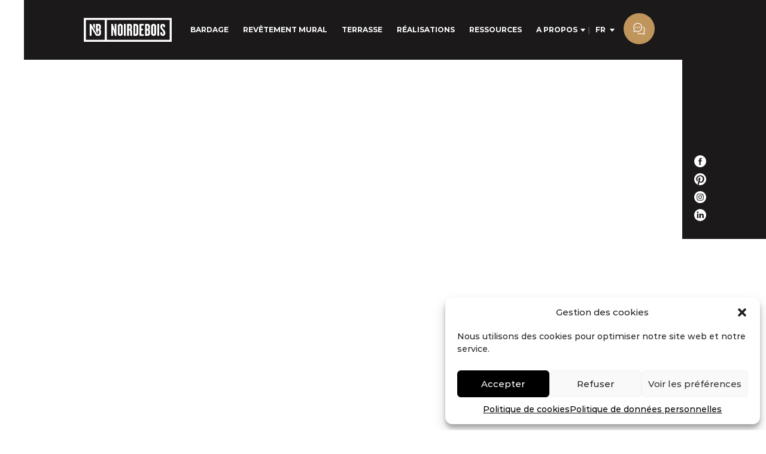

--- FILE ---
content_type: text/html; charset=UTF-8
request_url: https://noirdebois.com/couleur/naturacolor/
body_size: 24003
content:
<!doctype html>
<html lang="fr-FR" class="no-js">
	<head>
		<meta charset="UTF-8">
		<title>Archives des Naturacolor - Noirdebois</title>


        <link rel="apple-touch-icon-precomposed" sizes="57x57" href="https://noirdebois.com/wp-content/themes/lc_theme/img/icons/apple-touch-icon-57x57.png" />
		<link rel="apple-touch-icon-precomposed" sizes="114x114" href="https://noirdebois.com/wp-content/themes/lc_theme/img/icons/apple-touch-icon-114x114.png" />
		<link rel="apple-touch-icon-precomposed" sizes="72x72" href="https://noirdebois.com/wp-content/themes/lc_theme/img/icons/apple-touch-icon-72x72.png" />
		<link rel="apple-touch-icon-precomposed" sizes="144x144" href="https://noirdebois.com/wp-content/themes/lc_theme/img/icons/apple-touch-icon-144x144.png" />
		<link rel="apple-touch-icon-precomposed" sizes="60x60" href="https://noirdebois.com/wp-content/themes/lc_theme/img/icons/apple-touch-icon-60x60.png" />
		<link rel="apple-touch-icon-precomposed" sizes="120x120" href="https://noirdebois.com/wp-content/themes/lc_theme/img/icons/apple-touch-icon-120x120.png" />
		<link rel="apple-touch-icon-precomposed" sizes="76x76" href="https://noirdebois.com/wp-content/themes/lc_theme/img/icons/apple-touch-icon-76x76.png" />
		<link rel="apple-touch-icon-precomposed" sizes="152x152" href="https://noirdebois.com/wp-content/themes/lc_theme/img/icons/apple-touch-icon-152x152.png" />
		<link rel="icon" type="image/png" href="https://noirdebois.com/wp-content/themes/lc_theme/img/icons/favicon-196x196.png" sizes="196x196" />
		<link rel="icon" type="image/png" href="https://noirdebois.com/wp-content/themes/lc_theme/img/icons/favicon-96x96.png" sizes="96x96" />
		<link rel="icon" type="image/png" href="https://noirdebois.com/wp-content/themes/lc_theme/img/icons/favicon-32x32.png" sizes="32x32" />
		<link rel="icon" type="image/png" href="https://noirdebois.com/wp-content/themes/lc_theme/img/icons/favicon-16x16.png" sizes="16x16" />
		<link rel="icon" type="image/png" href="https://noirdebois.com/wp-content/themes/lc_theme/img/icons/favicon-128.png" sizes="128x128" />
		<meta name="application-name" content="&nbsp;"/>
		<meta name="msapplication-TileColor" content="#FFFFFF" />
		<meta name="msapplication-TileImage" content="mstile-144x144.png" />
		<meta name="msapplication-square70x70logo" content="mstile-70x70.png" />
		<meta name="msapplication-square150x150logo" content="mstile-150x150.png" />
		<meta name="msapplication-wide310x150logo" content="mstile-310x150.png" />
		<meta name="msapplication-square310x310logo" content="mstile-310x310.png" />

		<script>
			// Compatibilité IE
			if (typeof Object.assign != 'function') {
			  Object.assign = function(target) {
			    'use strict';
			    if (target == null) {
			      throw new TypeError('Cannot convert undefined or null to object');
			    }

			    target = Object(target);
			    for (var index = 1; index < arguments.length; index++) {
			      var source = arguments[index];
			      if (source != null) {
			        for (var key in source) {
			          if (Object.prototype.hasOwnProperty.call(source, key)) {
			            target[key] = source[key];
			          }
			        }
			      }
			    }
			    return target;
			  };
			}
		</script>


		<meta http-equiv="X-UA-Compatible" content="IE=edge,chrome=1">
		<meta name="viewport" content="width=device-width, initial-scale=1.0">
	

		<link rel="stylesheet/less" type="text/css" href="https://noirdebois.com/wp-content/themes/lc_theme/less/style.less" />
		<script src="https://noirdebois.com/wp-content/themes/lc_theme/js/less.min.js" ></script>

		

		<meta name='robots' content='index, follow, max-image-preview:large, max-snippet:-1, max-video-preview:-1' />
<link rel="alternate" hreflang="fr" href="https://noirdebois.com/couleur/naturacolor/" />
<link rel="alternate" hreflang="en" href="https://noirdebois.com/en/couleur/naturacolor-en/" />

	<!-- This site is optimized with the Yoast SEO plugin v26.8 - https://yoast.com/product/yoast-seo-wordpress/ -->
	<link rel="canonical" href="https://noirdebois.com/couleur/naturacolor/" />
	<meta property="og:locale" content="fr_FR" />
	<meta property="og:type" content="article" />
	<meta property="og:title" content="Archives des Naturacolor - Noirdebois" />
	<meta property="og:url" content="https://noirdebois.com/couleur/naturacolor/" />
	<meta property="og:site_name" content="Noirdebois" />
	<meta name="twitter:card" content="summary_large_image" />
	<script type="application/ld+json" class="yoast-schema-graph">{"@context":"https://schema.org","@graph":[{"@type":"CollectionPage","@id":"https://noirdebois.com/couleur/naturacolor/","url":"https://noirdebois.com/couleur/naturacolor/","name":"Archives des Naturacolor - Noirdebois","isPartOf":{"@id":"https://noirdebois.com/#website"},"breadcrumb":{"@id":"https://noirdebois.com/couleur/naturacolor/#breadcrumb"},"inLanguage":"fr-FR"},{"@type":"BreadcrumbList","@id":"https://noirdebois.com/couleur/naturacolor/#breadcrumb","itemListElement":[{"@type":"ListItem","position":1,"name":"Accueil","item":"https://noirdebois.com/"},{"@type":"ListItem","position":2,"name":"Naturacolor"}]},{"@type":"WebSite","@id":"https://noirdebois.com/#website","url":"https://noirdebois.com/","name":"Noirdebois","description":"Une technique ancestrale au service de la construction et de la décoration","publisher":{"@id":"https://noirdebois.com/#organization"},"potentialAction":[{"@type":"SearchAction","target":{"@type":"EntryPoint","urlTemplate":"https://noirdebois.com/?s={search_term_string}"},"query-input":{"@type":"PropertyValueSpecification","valueRequired":true,"valueName":"search_term_string"}}],"inLanguage":"fr-FR"},{"@type":"Organization","@id":"https://noirdebois.com/#organization","name":"Noirdebois","url":"https://noirdebois.com/","logo":{"@type":"ImageObject","inLanguage":"fr-FR","@id":"https://noirdebois.com/#/schema/logo/image/","url":"https://noirdebois.com/wp-content/uploads/logo-noirdebois.svg","contentUrl":"https://noirdebois.com/wp-content/uploads/logo-noirdebois.svg","width":147,"height":40,"caption":"Noirdebois"},"image":{"@id":"https://noirdebois.com/#/schema/logo/image/"},"sameAs":["https://www.facebook.com/NOIRDEBOIS/","https://www.pinterest.fr/noirdebois/"]}]}</script>
	<!-- / Yoast SEO plugin. -->



<style id='wp-img-auto-sizes-contain-inline-css' type='text/css'>
img:is([sizes=auto i],[sizes^="auto," i]){contain-intrinsic-size:3000px 1500px}
/*# sourceURL=wp-img-auto-sizes-contain-inline-css */
</style>
<link data-minify="1" rel='stylesheet' id='font-awesome-css' href='https://noirdebois.com/wp-content/cache/min/1/wp-content/plugins/load-more-products-for-woocommerce/berocket/assets/css/font-awesome.min.css?ver=1769013455' media='all' />
<link data-minify="1" rel='stylesheet' id='slick-style-css' href='https://noirdebois.com/wp-content/cache/min/1/wp-content/themes/lc_theme/js/slick/slick.css?ver=1769013455' media='all' />
<link data-minify="1" rel='stylesheet' id='stag-shortcode-styles-css' href='https://noirdebois.com/wp-content/cache/min/1/wp-content/plugins/stagtools/assets/css/stag-shortcodes.css?ver=1769013455' media='all' />
<style id='wp-emoji-styles-inline-css' type='text/css'>

	img.wp-smiley, img.emoji {
		display: inline !important;
		border: none !important;
		box-shadow: none !important;
		height: 1em !important;
		width: 1em !important;
		margin: 0 0.07em !important;
		vertical-align: -0.1em !important;
		background: none !important;
		padding: 0 !important;
	}
/*# sourceURL=wp-emoji-styles-inline-css */
</style>
<link rel='stylesheet' id='wp-block-library-css' href='https://noirdebois.com/wp-includes/css/dist/block-library/style.min.css?ver=6.9' media='all' />
<link data-minify="1" rel='stylesheet' id='wc-blocks-style-css' href='https://noirdebois.com/wp-content/cache/min/1/wp-content/plugins/woocommerce/assets/client/blocks/wc-blocks.css?ver=1769013455' media='all' />
<style id='global-styles-inline-css' type='text/css'>
:root{--wp--preset--aspect-ratio--square: 1;--wp--preset--aspect-ratio--4-3: 4/3;--wp--preset--aspect-ratio--3-4: 3/4;--wp--preset--aspect-ratio--3-2: 3/2;--wp--preset--aspect-ratio--2-3: 2/3;--wp--preset--aspect-ratio--16-9: 16/9;--wp--preset--aspect-ratio--9-16: 9/16;--wp--preset--color--black: #000000;--wp--preset--color--cyan-bluish-gray: #abb8c3;--wp--preset--color--white: #ffffff;--wp--preset--color--pale-pink: #f78da7;--wp--preset--color--vivid-red: #cf2e2e;--wp--preset--color--luminous-vivid-orange: #ff6900;--wp--preset--color--luminous-vivid-amber: #fcb900;--wp--preset--color--light-green-cyan: #7bdcb5;--wp--preset--color--vivid-green-cyan: #00d084;--wp--preset--color--pale-cyan-blue: #8ed1fc;--wp--preset--color--vivid-cyan-blue: #0693e3;--wp--preset--color--vivid-purple: #9b51e0;--wp--preset--gradient--vivid-cyan-blue-to-vivid-purple: linear-gradient(135deg,rgb(6,147,227) 0%,rgb(155,81,224) 100%);--wp--preset--gradient--light-green-cyan-to-vivid-green-cyan: linear-gradient(135deg,rgb(122,220,180) 0%,rgb(0,208,130) 100%);--wp--preset--gradient--luminous-vivid-amber-to-luminous-vivid-orange: linear-gradient(135deg,rgb(252,185,0) 0%,rgb(255,105,0) 100%);--wp--preset--gradient--luminous-vivid-orange-to-vivid-red: linear-gradient(135deg,rgb(255,105,0) 0%,rgb(207,46,46) 100%);--wp--preset--gradient--very-light-gray-to-cyan-bluish-gray: linear-gradient(135deg,rgb(238,238,238) 0%,rgb(169,184,195) 100%);--wp--preset--gradient--cool-to-warm-spectrum: linear-gradient(135deg,rgb(74,234,220) 0%,rgb(151,120,209) 20%,rgb(207,42,186) 40%,rgb(238,44,130) 60%,rgb(251,105,98) 80%,rgb(254,248,76) 100%);--wp--preset--gradient--blush-light-purple: linear-gradient(135deg,rgb(255,206,236) 0%,rgb(152,150,240) 100%);--wp--preset--gradient--blush-bordeaux: linear-gradient(135deg,rgb(254,205,165) 0%,rgb(254,45,45) 50%,rgb(107,0,62) 100%);--wp--preset--gradient--luminous-dusk: linear-gradient(135deg,rgb(255,203,112) 0%,rgb(199,81,192) 50%,rgb(65,88,208) 100%);--wp--preset--gradient--pale-ocean: linear-gradient(135deg,rgb(255,245,203) 0%,rgb(182,227,212) 50%,rgb(51,167,181) 100%);--wp--preset--gradient--electric-grass: linear-gradient(135deg,rgb(202,248,128) 0%,rgb(113,206,126) 100%);--wp--preset--gradient--midnight: linear-gradient(135deg,rgb(2,3,129) 0%,rgb(40,116,252) 100%);--wp--preset--font-size--small: 13px;--wp--preset--font-size--medium: 20px;--wp--preset--font-size--large: 36px;--wp--preset--font-size--x-large: 42px;--wp--preset--spacing--20: 0.44rem;--wp--preset--spacing--30: 0.67rem;--wp--preset--spacing--40: 1rem;--wp--preset--spacing--50: 1.5rem;--wp--preset--spacing--60: 2.25rem;--wp--preset--spacing--70: 3.38rem;--wp--preset--spacing--80: 5.06rem;--wp--preset--shadow--natural: 6px 6px 9px rgba(0, 0, 0, 0.2);--wp--preset--shadow--deep: 12px 12px 50px rgba(0, 0, 0, 0.4);--wp--preset--shadow--sharp: 6px 6px 0px rgba(0, 0, 0, 0.2);--wp--preset--shadow--outlined: 6px 6px 0px -3px rgb(255, 255, 255), 6px 6px rgb(0, 0, 0);--wp--preset--shadow--crisp: 6px 6px 0px rgb(0, 0, 0);}:where(.is-layout-flex){gap: 0.5em;}:where(.is-layout-grid){gap: 0.5em;}body .is-layout-flex{display: flex;}.is-layout-flex{flex-wrap: wrap;align-items: center;}.is-layout-flex > :is(*, div){margin: 0;}body .is-layout-grid{display: grid;}.is-layout-grid > :is(*, div){margin: 0;}:where(.wp-block-columns.is-layout-flex){gap: 2em;}:where(.wp-block-columns.is-layout-grid){gap: 2em;}:where(.wp-block-post-template.is-layout-flex){gap: 1.25em;}:where(.wp-block-post-template.is-layout-grid){gap: 1.25em;}.has-black-color{color: var(--wp--preset--color--black) !important;}.has-cyan-bluish-gray-color{color: var(--wp--preset--color--cyan-bluish-gray) !important;}.has-white-color{color: var(--wp--preset--color--white) !important;}.has-pale-pink-color{color: var(--wp--preset--color--pale-pink) !important;}.has-vivid-red-color{color: var(--wp--preset--color--vivid-red) !important;}.has-luminous-vivid-orange-color{color: var(--wp--preset--color--luminous-vivid-orange) !important;}.has-luminous-vivid-amber-color{color: var(--wp--preset--color--luminous-vivid-amber) !important;}.has-light-green-cyan-color{color: var(--wp--preset--color--light-green-cyan) !important;}.has-vivid-green-cyan-color{color: var(--wp--preset--color--vivid-green-cyan) !important;}.has-pale-cyan-blue-color{color: var(--wp--preset--color--pale-cyan-blue) !important;}.has-vivid-cyan-blue-color{color: var(--wp--preset--color--vivid-cyan-blue) !important;}.has-vivid-purple-color{color: var(--wp--preset--color--vivid-purple) !important;}.has-black-background-color{background-color: var(--wp--preset--color--black) !important;}.has-cyan-bluish-gray-background-color{background-color: var(--wp--preset--color--cyan-bluish-gray) !important;}.has-white-background-color{background-color: var(--wp--preset--color--white) !important;}.has-pale-pink-background-color{background-color: var(--wp--preset--color--pale-pink) !important;}.has-vivid-red-background-color{background-color: var(--wp--preset--color--vivid-red) !important;}.has-luminous-vivid-orange-background-color{background-color: var(--wp--preset--color--luminous-vivid-orange) !important;}.has-luminous-vivid-amber-background-color{background-color: var(--wp--preset--color--luminous-vivid-amber) !important;}.has-light-green-cyan-background-color{background-color: var(--wp--preset--color--light-green-cyan) !important;}.has-vivid-green-cyan-background-color{background-color: var(--wp--preset--color--vivid-green-cyan) !important;}.has-pale-cyan-blue-background-color{background-color: var(--wp--preset--color--pale-cyan-blue) !important;}.has-vivid-cyan-blue-background-color{background-color: var(--wp--preset--color--vivid-cyan-blue) !important;}.has-vivid-purple-background-color{background-color: var(--wp--preset--color--vivid-purple) !important;}.has-black-border-color{border-color: var(--wp--preset--color--black) !important;}.has-cyan-bluish-gray-border-color{border-color: var(--wp--preset--color--cyan-bluish-gray) !important;}.has-white-border-color{border-color: var(--wp--preset--color--white) !important;}.has-pale-pink-border-color{border-color: var(--wp--preset--color--pale-pink) !important;}.has-vivid-red-border-color{border-color: var(--wp--preset--color--vivid-red) !important;}.has-luminous-vivid-orange-border-color{border-color: var(--wp--preset--color--luminous-vivid-orange) !important;}.has-luminous-vivid-amber-border-color{border-color: var(--wp--preset--color--luminous-vivid-amber) !important;}.has-light-green-cyan-border-color{border-color: var(--wp--preset--color--light-green-cyan) !important;}.has-vivid-green-cyan-border-color{border-color: var(--wp--preset--color--vivid-green-cyan) !important;}.has-pale-cyan-blue-border-color{border-color: var(--wp--preset--color--pale-cyan-blue) !important;}.has-vivid-cyan-blue-border-color{border-color: var(--wp--preset--color--vivid-cyan-blue) !important;}.has-vivid-purple-border-color{border-color: var(--wp--preset--color--vivid-purple) !important;}.has-vivid-cyan-blue-to-vivid-purple-gradient-background{background: var(--wp--preset--gradient--vivid-cyan-blue-to-vivid-purple) !important;}.has-light-green-cyan-to-vivid-green-cyan-gradient-background{background: var(--wp--preset--gradient--light-green-cyan-to-vivid-green-cyan) !important;}.has-luminous-vivid-amber-to-luminous-vivid-orange-gradient-background{background: var(--wp--preset--gradient--luminous-vivid-amber-to-luminous-vivid-orange) !important;}.has-luminous-vivid-orange-to-vivid-red-gradient-background{background: var(--wp--preset--gradient--luminous-vivid-orange-to-vivid-red) !important;}.has-very-light-gray-to-cyan-bluish-gray-gradient-background{background: var(--wp--preset--gradient--very-light-gray-to-cyan-bluish-gray) !important;}.has-cool-to-warm-spectrum-gradient-background{background: var(--wp--preset--gradient--cool-to-warm-spectrum) !important;}.has-blush-light-purple-gradient-background{background: var(--wp--preset--gradient--blush-light-purple) !important;}.has-blush-bordeaux-gradient-background{background: var(--wp--preset--gradient--blush-bordeaux) !important;}.has-luminous-dusk-gradient-background{background: var(--wp--preset--gradient--luminous-dusk) !important;}.has-pale-ocean-gradient-background{background: var(--wp--preset--gradient--pale-ocean) !important;}.has-electric-grass-gradient-background{background: var(--wp--preset--gradient--electric-grass) !important;}.has-midnight-gradient-background{background: var(--wp--preset--gradient--midnight) !important;}.has-small-font-size{font-size: var(--wp--preset--font-size--small) !important;}.has-medium-font-size{font-size: var(--wp--preset--font-size--medium) !important;}.has-large-font-size{font-size: var(--wp--preset--font-size--large) !important;}.has-x-large-font-size{font-size: var(--wp--preset--font-size--x-large) !important;}
/*# sourceURL=global-styles-inline-css */
</style>

<style id='classic-theme-styles-inline-css' type='text/css'>
/*! This file is auto-generated */
.wp-block-button__link{color:#fff;background-color:#32373c;border-radius:9999px;box-shadow:none;text-decoration:none;padding:calc(.667em + 2px) calc(1.333em + 2px);font-size:1.125em}.wp-block-file__button{background:#32373c;color:#fff;text-decoration:none}
/*# sourceURL=/wp-includes/css/classic-themes.min.css */
</style>
<link rel='stylesheet' id='walwpf-datepicker-css-css' href='https://noirdebois.com/wp-content/plugins/date-time-picker-for-wpforms/assets/css/jquery.datetimepicker.min.css?ver=1.0.0' media='all' />
<link data-minify="1" rel='stylesheet' id='woocommerce-layout-css' href='https://noirdebois.com/wp-content/cache/min/1/wp-content/plugins/woocommerce/assets/css/woocommerce-layout.css?ver=1769013455' media='all' />
<link data-minify="1" rel='stylesheet' id='woocommerce-smallscreen-css' href='https://noirdebois.com/wp-content/cache/min/1/wp-content/plugins/woocommerce/assets/css/woocommerce-smallscreen.css?ver=1769013455' media='only screen and (max-width: 768px)' />
<link data-minify="1" rel='stylesheet' id='woocommerce-general-css' href='https://noirdebois.com/wp-content/cache/min/1/wp-content/plugins/woocommerce/assets/css/woocommerce.css?ver=1769013455' media='all' />
<style id='woocommerce-inline-inline-css' type='text/css'>
.woocommerce form .form-row .required { visibility: visible; }
/*# sourceURL=woocommerce-inline-inline-css */
</style>
<link data-minify="1" rel='stylesheet' id='wpml-legacy-horizontal-list-0-css' href='https://noirdebois.com/wp-content/cache/min/1/wp-content/plugins/sitepress-multilingual-cms/templates/language-switchers/legacy-list-horizontal/style.css?ver=1769013455' media='all' />
<link data-minify="1" rel='stylesheet' id='wpml-menu-item-0-css' href='https://noirdebois.com/wp-content/cache/min/1/wp-content/plugins/sitepress-multilingual-cms/templates/language-switchers/menu-item/style.css?ver=1769013455' media='all' />
<link rel='stylesheet' id='cmplz-general-css' href='https://noirdebois.com/wp-content/plugins/complianz-gdpr/assets/css/cookieblocker.min.css?ver=1765990274' media='all' />
<link data-minify="1" rel='stylesheet' id='normalize-css' href='https://noirdebois.com/wp-content/cache/min/1/wp-content/themes/lc_theme/normalize.css?ver=1769013455' media='all' />
<link data-minify="1" rel='stylesheet' id='html5blank-css' href='https://noirdebois.com/wp-content/cache/min/1/wp-content/themes/lc_theme/style.css?ver=1769013455' media='all' />
<script type="text/javascript" src="https://noirdebois.com/wp-includes/js/jquery/jquery.min.js?ver=3.7.1" id="jquery-core-js"></script>
<script type="text/javascript" src="https://noirdebois.com/wp-includes/js/jquery/jquery-migrate.min.js?ver=3.4.1" id="jquery-migrate-js"></script>
<script type="text/javascript" src="https://noirdebois.com/wp-content/themes/lc_theme/js/lib/conditionizr-4.3.0.min.js?ver=4.3.0" id="conditionizr-js"></script>
<script type="text/javascript" src="https://noirdebois.com/wp-content/themes/lc_theme/js/lib/modernizr-2.7.1.min.js?ver=2.7.1" id="modernizr-js"></script>
<script type="text/javascript" src="https://noirdebois.com/wp-content/themes/lc_theme/js/slick/slick.min.js?ver=6.9" id="slick-js"></script>
<script data-minify="1" type="text/javascript" src="https://noirdebois.com/wp-content/cache/min/1/wp-content/plugins/sitepress-multilingual-cms/res/js/jquery.cookie.js?ver=1769013455" id="jquery.cookie-js"></script>
<script type="text/javascript" id="wpml-cookie-js-extra">
/* <![CDATA[ */
var wpml_cookies = {"wp-wpml_current_language":{"value":"fr","expires":1,"path":"/"}};
var wpml_cookies = {"wp-wpml_current_language":{"value":"fr","expires":1,"path":"/"}};
//# sourceURL=wpml-cookie-js-extra
/* ]]> */
</script>
<script data-minify="1" type="text/javascript" src="https://noirdebois.com/wp-content/cache/min/1/wp-content/plugins/sitepress-multilingual-cms/res/js/cookies/language-cookie.js?ver=1769013455" id="wpml-cookie-js"></script>
<script type="text/javascript" src="https://noirdebois.com/wp-content/plugins/woocommerce/assets/js/jquery-blockui/jquery.blockUI.min.js?ver=2.7.0-wc.10.4.3" id="wc-jquery-blockui-js" defer="defer" data-wp-strategy="defer"></script>
<script type="text/javascript" id="wc-add-to-cart-js-extra">
/* <![CDATA[ */
var wc_add_to_cart_params = {"ajax_url":"/wp-admin/admin-ajax.php","wc_ajax_url":"/?wc-ajax=%%endpoint%%","i18n_view_cart":"Voir le panier","cart_url":"https://noirdebois.com/panier/","is_cart":"","cart_redirect_after_add":"no"};
//# sourceURL=wc-add-to-cart-js-extra
/* ]]> */
</script>
<script type="text/javascript" src="https://noirdebois.com/wp-content/plugins/woocommerce/assets/js/frontend/add-to-cart.min.js?ver=10.4.3" id="wc-add-to-cart-js" defer="defer" data-wp-strategy="defer"></script>
<script type="text/javascript" src="https://noirdebois.com/wp-content/plugins/woocommerce/assets/js/js-cookie/js.cookie.min.js?ver=2.1.4-wc.10.4.3" id="wc-js-cookie-js" defer="defer" data-wp-strategy="defer"></script>
<script type="text/javascript" id="woocommerce-js-extra">
/* <![CDATA[ */
var woocommerce_params = {"ajax_url":"/wp-admin/admin-ajax.php","wc_ajax_url":"/?wc-ajax=%%endpoint%%","i18n_password_show":"Afficher le mot de passe","i18n_password_hide":"Masquer le mot de passe"};
//# sourceURL=woocommerce-js-extra
/* ]]> */
</script>
<script type="text/javascript" src="https://noirdebois.com/wp-content/plugins/woocommerce/assets/js/frontend/woocommerce.min.js?ver=10.4.3" id="woocommerce-js" defer="defer" data-wp-strategy="defer"></script>
<link rel="https://api.w.org/" href="https://noirdebois.com/wp-json/" /><meta name="generator" content="WPML ver:4.3.10 stt:1,4;" />
<style></style><style>
                .lmp_load_more_button.br_lmp_button_settings .lmp_button:hover {
                    background-color: #9999ff!important;
                    color: #111111!important;
                }
                .lmp_load_more_button.br_lmp_prev_settings .lmp_button:hover {
                    background-color: #9999ff!important;
                    color: #111111!important;
                }li.product.lazy, .berocket_lgv_additional_data.lazy{opacity:0;}</style>			<style>.cmplz-hidden {
					display: none !important;
				}</style>	<noscript><style>.woocommerce-product-gallery{ opacity: 1 !important; }</style></noscript>
	<style>button#responsive-menu-button,
#responsive-menu-container {
    display: none;
    -webkit-text-size-adjust: 100%;
}

@media screen and (max-width:1200px) {

    #responsive-menu-container {
        display: block;
        position: fixed;
        top: 0;
        bottom: 0;
        z-index: 99998;
        padding-bottom: 5px;
        margin-bottom: -5px;
        outline: 1px solid transparent;
        overflow-y: auto;
        overflow-x: hidden;
    }

    #responsive-menu-container .responsive-menu-search-box {
        width: 100%;
        padding: 0 2%;
        border-radius: 2px;
        height: 50px;
        -webkit-appearance: none;
    }

    #responsive-menu-container.push-left,
    #responsive-menu-container.slide-left {
        transform: translateX(-100%);
        -ms-transform: translateX(-100%);
        -webkit-transform: translateX(-100%);
        -moz-transform: translateX(-100%);
    }

    .responsive-menu-open #responsive-menu-container.push-left,
    .responsive-menu-open #responsive-menu-container.slide-left {
        transform: translateX(0);
        -ms-transform: translateX(0);
        -webkit-transform: translateX(0);
        -moz-transform: translateX(0);
    }

    #responsive-menu-container.push-top,
    #responsive-menu-container.slide-top {
        transform: translateY(-100%);
        -ms-transform: translateY(-100%);
        -webkit-transform: translateY(-100%);
        -moz-transform: translateY(-100%);
    }

    .responsive-menu-open #responsive-menu-container.push-top,
    .responsive-menu-open #responsive-menu-container.slide-top {
        transform: translateY(0);
        -ms-transform: translateY(0);
        -webkit-transform: translateY(0);
        -moz-transform: translateY(0);
    }

    #responsive-menu-container.push-right,
    #responsive-menu-container.slide-right {
        transform: translateX(100%);
        -ms-transform: translateX(100%);
        -webkit-transform: translateX(100%);
        -moz-transform: translateX(100%);
    }

    .responsive-menu-open #responsive-menu-container.push-right,
    .responsive-menu-open #responsive-menu-container.slide-right {
        transform: translateX(0);
        -ms-transform: translateX(0);
        -webkit-transform: translateX(0);
        -moz-transform: translateX(0);
    }

    #responsive-menu-container.push-bottom,
    #responsive-menu-container.slide-bottom {
        transform: translateY(100%);
        -ms-transform: translateY(100%);
        -webkit-transform: translateY(100%);
        -moz-transform: translateY(100%);
    }

    .responsive-menu-open #responsive-menu-container.push-bottom,
    .responsive-menu-open #responsive-menu-container.slide-bottom {
        transform: translateY(0);
        -ms-transform: translateY(0);
        -webkit-transform: translateY(0);
        -moz-transform: translateY(0);
    }

    #responsive-menu-container,
    #responsive-menu-container:before,
    #responsive-menu-container:after,
    #responsive-menu-container *,
    #responsive-menu-container *:before,
    #responsive-menu-container *:after {
         box-sizing: border-box;
         margin: 0;
         padding: 0;
    }

    #responsive-menu-container #responsive-menu-search-box,
    #responsive-menu-container #responsive-menu-additional-content,
    #responsive-menu-container #responsive-menu-title {
        padding: 25px 5%;
    }

    #responsive-menu-container #responsive-menu,
    #responsive-menu-container #responsive-menu ul {
        width: 100%;
    }
    #responsive-menu-container #responsive-menu ul.responsive-menu-submenu {
        display: none;
    }

    #responsive-menu-container #responsive-menu ul.responsive-menu-submenu.responsive-menu-submenu-open {
         display: block;
    }

    #responsive-menu-container #responsive-menu ul.responsive-menu-submenu-depth-1 a.responsive-menu-item-link {
        padding-left:10%;
    }

    #responsive-menu-container #responsive-menu ul.responsive-menu-submenu-depth-2 a.responsive-menu-item-link {
        padding-left:15%;
    }

    #responsive-menu-container #responsive-menu ul.responsive-menu-submenu-depth-3 a.responsive-menu-item-link {
        padding-left:20%;
    }

    #responsive-menu-container #responsive-menu ul.responsive-menu-submenu-depth-4 a.responsive-menu-item-link {
        padding-left:25%;
    }

    #responsive-menu-container #responsive-menu ul.responsive-menu-submenu-depth-5 a.responsive-menu-item-link {
        padding-left:30%;
    }

    #responsive-menu-container li.responsive-menu-item {
        width: 100%;
        list-style: none;
    }

    #responsive-menu-container li.responsive-menu-item a {
        width: 100%;
        display: block;
        text-decoration: none;
        
        position: relative;
    }


     #responsive-menu-container #responsive-menu li.responsive-menu-item a {            padding: 0 5%;    }

    #responsive-menu-container .responsive-menu-submenu li.responsive-menu-item a {            padding: 0 5%;    }

    #responsive-menu-container li.responsive-menu-item a .fa {
        margin-right: 15px;
    }

    #responsive-menu-container li.responsive-menu-item a .responsive-menu-subarrow {
        position: absolute;
        top: 0;
        bottom: 0;
        text-align: center;
        overflow: hidden;
    }

    #responsive-menu-container li.responsive-menu-item a .responsive-menu-subarrow  .fa {
        margin-right: 0;
    }

    button#responsive-menu-button .responsive-menu-button-icon-inactive {
        display: none;
    }

    button#responsive-menu-button {
        z-index: 99999;
        display: none;
        overflow: hidden;
        outline: none;
    }

    button#responsive-menu-button img {
        max-width: 100%;
    }

    .responsive-menu-label {
        display: inline-block;
        font-weight: 600;
        margin: 0 5px;
        vertical-align: middle;
    }

    .responsive-menu-label .responsive-menu-button-text-open {
        display: none;
    }

    .responsive-menu-accessible {
        display: inline-block;
    }

    .responsive-menu-accessible .responsive-menu-box {
        display: inline-block;
        vertical-align: middle;
    }

    .responsive-menu-label.responsive-menu-label-top,
    .responsive-menu-label.responsive-menu-label-bottom
    {
        display: block;
        margin: 0 auto;
    }

    button#responsive-menu-button {
        padding: 0 0;
        display: inline-block;
        cursor: pointer;
        transition-property: opacity, filter;
        transition-duration: 0.15s;
        transition-timing-function: linear;
        font: inherit;
        color: inherit;
        text-transform: none;
        background-color: transparent;
        border: 0;
        margin: 0;
        overflow: visible;
    }

    .responsive-menu-box {
        width:25px;
        height:19px;
        display: inline-block;
        position: relative;
    }

    .responsive-menu-inner {
        display: block;
        top: 50%;
        margin-top:-1.5px;
    }

    .responsive-menu-inner,
    .responsive-menu-inner::before,
    .responsive-menu-inner::after {
         width:25px;
         height:3px;
         background-color:#ffffff;
         border-radius: 4px;
         position: absolute;
         transition-property: transform;
         transition-duration: 0.15s;
         transition-timing-function: ease;
    }

    .responsive-menu-open .responsive-menu-inner,
    .responsive-menu-open .responsive-menu-inner::before,
    .responsive-menu-open .responsive-menu-inner::after {
        background-color:#ffffff;
    }

    button#responsive-menu-button:hover .responsive-menu-inner,
    button#responsive-menu-button:hover .responsive-menu-inner::before,
    button#responsive-menu-button:hover .responsive-menu-inner::after,
    button#responsive-menu-button:hover .responsive-menu-open .responsive-menu-inner,
    button#responsive-menu-button:hover .responsive-menu-open .responsive-menu-inner::before,
    button#responsive-menu-button:hover .responsive-menu-open .responsive-menu-inner::after,
    button#responsive-menu-button:focus .responsive-menu-inner,
    button#responsive-menu-button:focus .responsive-menu-inner::before,
    button#responsive-menu-button:focus .responsive-menu-inner::after,
    button#responsive-menu-button:focus .responsive-menu-open .responsive-menu-inner,
    button#responsive-menu-button:focus .responsive-menu-open .responsive-menu-inner::before,
    button#responsive-menu-button:focus .responsive-menu-open .responsive-menu-inner::after {
        background-color:#ffffff;
    }

    .responsive-menu-inner::before,
    .responsive-menu-inner::after {
         content: "";
         display: block;
    }

    .responsive-menu-inner::before {
         top:-8px;
    }

    .responsive-menu-inner::after {
         bottom:-8px;
    }.responsive-menu-boring .responsive-menu-inner,
.responsive-menu-boring .responsive-menu-inner::before,
.responsive-menu-boring .responsive-menu-inner::after {
    transition-property: none;
}

.responsive-menu-boring.is-active .responsive-menu-inner {
    transform: rotate(45deg);
}

.responsive-menu-boring.is-active .responsive-menu-inner::before {
    top: 0;
    opacity: 0;
}

.responsive-menu-boring.is-active .responsive-menu-inner::after {
    bottom: 0;
    transform: rotate(-90deg);
}
    button#responsive-menu-button {
        width:55px;
        height:55px;
        position:absolute;
        top:7px;left:15%;            background:#ffffff    }        .responsive-menu-open button#responsive-menu-button {
            background:#ffffff
        }        .responsive-menu-open button#responsive-menu-button:hover,
        .responsive-menu-open button#responsive-menu-button:focus,
        button#responsive-menu-button:hover,
        button#responsive-menu-button:focus {
            background:#ffffff
        }
    button#responsive-menu-button .responsive-menu-box {
        color:#ffffff;
    }

    .responsive-menu-open button#responsive-menu-button .responsive-menu-box {
        color:#ffffff;
    }

    .responsive-menu-label {
        color:#ffffff;
        font-size:14px;
        line-height:13px;    }

    button#responsive-menu-button {
        display: inline-block;
        transition: transform 0.5s, background-color 0.5s;
    }
    #responsive-menu-container {
        width:90%;left: 0;
        transition: transform 0.5s;
        text-align:left;            max-width:300px;            background:#363a46;    }

    #responsive-menu-container #responsive-menu-wrapper {
        background:#363a46;
    }

    #responsive-menu-container #responsive-menu-additional-content {
        color:#ffffff;
    }

    #responsive-menu-container .responsive-menu-search-box {
        background:#721575;
        border: 2px solid #dadada;
        color:#333333;
    }

    #responsive-menu-container .responsive-menu-search-box:-ms-input-placeholder {
        color:#c7c7cd;
    }

    #responsive-menu-container .responsive-menu-search-box::-webkit-input-placeholder {
        color:#c7c7cd;
    }

    #responsive-menu-container .responsive-menu-search-box:-moz-placeholder {
        color:#c7c7cd;
        opacity: 1;
    }

    #responsive-menu-container .responsive-menu-search-box::-moz-placeholder {
        color:#c7c7cd;
        opacity: 1;
    }

    #responsive-menu-container .responsive-menu-item-link,
    #responsive-menu-container #responsive-menu-title,
    #responsive-menu-container .responsive-menu-subarrow {
        transition: background-color 0.5s, border-color 0.5s, color 0.5s;
    }

    #responsive-menu-container #responsive-menu-title {
        background-color:#363a46;
        color:#ffffff;
        font-size:16px;
        text-align:left;
    }

    #responsive-menu-container #responsive-menu-title a {
        color:#ffffff;
        font-size:16px;
        text-decoration: none;
    }

    #responsive-menu-container #responsive-menu-title a:hover {
        color:#ffffff;
    }

    #responsive-menu-container #responsive-menu-title:hover {
        background-color:#363a46;
        color:#ffffff;
    }

    #responsive-menu-container #responsive-menu-title:hover a {
        color:#ffffff;
    }

    #responsive-menu-container #responsive-menu-title #responsive-menu-title-image {
        display: inline-block;
        vertical-align: middle;
        max-width: 100%;
        margin-bottom: 15px;
    }

    #responsive-menu-container #responsive-menu-title #responsive-menu-title-image img {        max-width: 100%;
    }

    #responsive-menu-container #responsive-menu > li.responsive-menu-item:first-child > a {
        border-top:1px solid #363a46;
    }

    #responsive-menu-container #responsive-menu li.responsive-menu-item .responsive-menu-item-link {
        font-size:14px;
    }

    #responsive-menu-container #responsive-menu li.responsive-menu-item a {
        line-height:40px;
        border-bottom:1px solid #363a46;
        color:#ffffff;
        background-color:#363a46;            height:40px;    }

    #responsive-menu-container #responsive-menu li.responsive-menu-item a:hover {
        color:#ffffff;
        background-color:#3f3f3f;
        border-color:#363a46;
    }

    #responsive-menu-container #responsive-menu li.responsive-menu-item a:hover .responsive-menu-subarrow {
        color:#ffffff;
        border-color:#363a46;
        background-color:#363a46;
    }

    #responsive-menu-container #responsive-menu li.responsive-menu-item a:hover .responsive-menu-subarrow.responsive-menu-subarrow-active {
        color:#ffffff;
        border-color:#363a46;
        background-color:#363a46;
    }

    #responsive-menu-container #responsive-menu li.responsive-menu-item a .responsive-menu-subarrow {right: 0;
        height:39px;
        line-height:39px;
        width:40px;
        color:#ffffff;        border-left:1px solid #363a46;
        background-color:#363a46;
    }

    #responsive-menu-container #responsive-menu li.responsive-menu-item a .responsive-menu-subarrow.responsive-menu-subarrow-active {
        color:#ffffff;
        border-color:#363a46;
        background-color:#363a46;
    }

    #responsive-menu-container #responsive-menu li.responsive-menu-item a .responsive-menu-subarrow.responsive-menu-subarrow-active:hover {
        color:#ffffff;
        border-color:#363a46;
        background-color:#363a46;
    }

    #responsive-menu-container #responsive-menu li.responsive-menu-item a .responsive-menu-subarrow:hover {
        color:#ffffff;
        border-color:#363a46;
        background-color:#363a46;
    }

    #responsive-menu-container #responsive-menu li.responsive-menu-current-item > .responsive-menu-item-link {
        background-color:#363a46;
        color:#ffffff;
        border-color:#363a46;
    }

    #responsive-menu-container #responsive-menu li.responsive-menu-current-item > .responsive-menu-item-link:hover {
        background-color:#3f3f3f;
        color:#ffffff;
        border-color:#363a46;
    }        #responsive-menu-container #responsive-menu ul.responsive-menu-submenu li.responsive-menu-item .responsive-menu-item-link {            font-size:13px;
            text-align:left;
        }

        #responsive-menu-container #responsive-menu ul.responsive-menu-submenu li.responsive-menu-item a {                height:40px;            line-height:40px;
            border-bottom:1px solid #212121;
            color:#ffffff;
            background-color:#212121;
        }

        #responsive-menu-container #responsive-menu ul.responsive-menu-submenu li.responsive-menu-item a:hover {
            color:#ffffff;
            background-color:#3f3f3f;
            border-color:#212121;
        }

        #responsive-menu-container #responsive-menu ul.responsive-menu-submenu li.responsive-menu-item a:hover .responsive-menu-subarrow {
            color:#ffffff;
            border-color:#3f3f3f;
            background-color:#3f3f3f;
        }

        #responsive-menu-container #responsive-menu ul.responsive-menu-submenu li.responsive-menu-item a:hover .responsive-menu-subarrow.responsive-menu-subarrow-active {
            color:#ffffff;
            border-color:#3f3f3f;
            background-color:#3f3f3f;
        }

        #responsive-menu-container #responsive-menu ul.responsive-menu-submenu li.responsive-menu-item a .responsive-menu-subarrow {                left:unset;
                right:0;            height:39px;
            line-height:39px;
            width:40px;
            color:#ffffff;                border-left:1px solid #212121  !important;
                border-right:unset  !important;            background-color:#212121;
        }

        #responsive-menu-container #responsive-menu ul.responsive-menu-submenu li.responsive-menu-item a .responsive-menu-subarrow.responsive-menu-subarrow-active {
            color:#ffffff;
            border-color:#212121;
            background-color:#212121;
        }

        #responsive-menu-container #responsive-menu ul.responsive-menu-submenu li.responsive-menu-item a .responsive-menu-subarrow.responsive-menu-subarrow-active:hover {
            color:#ffffff;
            border-color:#3f3f3f;
            background-color:#3f3f3f;
        }

        #responsive-menu-container #responsive-menu ul.responsive-menu-submenu li.responsive-menu-item a .responsive-menu-subarrow:hover {
            color:#ffffff;
            border-color:#3f3f3f;
            background-color:#3f3f3f;
        }

        #responsive-menu-container #responsive-menu ul.responsive-menu-submenu li.responsive-menu-current-item > .responsive-menu-item-link {
            background-color:#212121;
            color:#ffffff;
            border-color:#212121;
        }

        #responsive-menu-container #responsive-menu ul.responsive-menu-submenu li.responsive-menu-current-item > .responsive-menu-item-link:hover {
            background-color:#3f3f3f;
            color:#ffffff;
            border-color:#3f3f3f;
        }header.header nav.nav {
            display: none !important;
        }}</style><script>jQuery(document).ready(function($) {

    var ResponsiveMenu = {
        trigger: '#responsive-menu-button',
        animationSpeed:500,
        breakpoint:1200,
        pushButton: 'off',
        animationType: 'slide',
        animationSide: 'left',
        pageWrapper: '',
        isOpen: false,
        triggerTypes: 'click',
        activeClass: 'is-active',
        container: '#responsive-menu-container',
        openClass: 'responsive-menu-open',
        accordion: 'off',
        activeArrow: '▲',
        inactiveArrow: '▼',
        wrapper: '#responsive-menu-wrapper',
        closeOnBodyClick: 'off',
        closeOnLinkClick: 'off',
        itemTriggerSubMenu: 'off',
        linkElement: '.responsive-menu-item-link',
        subMenuTransitionTime:200,
        openMenu: function() {
            $(this.trigger).addClass(this.activeClass);
            $('html').addClass(this.openClass);
            $('.responsive-menu-button-icon-active').hide();
            $('.responsive-menu-button-icon-inactive').show();
            this.setButtonTextOpen();
            this.setWrapperTranslate();
            this.isOpen = true;
        },
        closeMenu: function() {
            $(this.trigger).removeClass(this.activeClass);
            $('html').removeClass(this.openClass);
            $('.responsive-menu-button-icon-inactive').hide();
            $('.responsive-menu-button-icon-active').show();
            this.setButtonText();
            this.clearWrapperTranslate();
            this.isOpen = false;
        },
        setButtonText: function() {
            if($('.responsive-menu-button-text-open').length > 0 && $('.responsive-menu-button-text').length > 0) {
                $('.responsive-menu-button-text-open').hide();
                $('.responsive-menu-button-text').show();
            }
        },
        setButtonTextOpen: function() {
            if($('.responsive-menu-button-text').length > 0 && $('.responsive-menu-button-text-open').length > 0) {
                $('.responsive-menu-button-text').hide();
                $('.responsive-menu-button-text-open').show();
            }
        },
        triggerMenu: function() {
            this.isOpen ? this.closeMenu() : this.openMenu();
        },
        triggerSubArrow: function(subarrow) {
            var sub_menu = $(subarrow).parent().siblings('.responsive-menu-submenu');
            var self = this;
            if(this.accordion == 'on') {
                /* Get Top Most Parent and the siblings */
                var top_siblings = sub_menu.parents('.responsive-menu-item-has-children').last().siblings('.responsive-menu-item-has-children');
                var first_siblings = sub_menu.parents('.responsive-menu-item-has-children').first().siblings('.responsive-menu-item-has-children');
                /* Close up just the top level parents to key the rest as it was */
                top_siblings.children('.responsive-menu-submenu').slideUp(self.subMenuTransitionTime, 'linear').removeClass('responsive-menu-submenu-open');
                /* Set each parent arrow to inactive */
                top_siblings.each(function() {
                    $(this).find('.responsive-menu-subarrow').first().html(self.inactiveArrow);
                    $(this).find('.responsive-menu-subarrow').first().removeClass('responsive-menu-subarrow-active');
                });
                /* Now Repeat for the current item siblings */
                first_siblings.children('.responsive-menu-submenu').slideUp(self.subMenuTransitionTime, 'linear').removeClass('responsive-menu-submenu-open');
                first_siblings.each(function() {
                    $(this).find('.responsive-menu-subarrow').first().html(self.inactiveArrow);
                    $(this).find('.responsive-menu-subarrow').first().removeClass('responsive-menu-subarrow-active');
                });
            }
            if(sub_menu.hasClass('responsive-menu-submenu-open')) {
                sub_menu.slideUp(self.subMenuTransitionTime, 'linear').removeClass('responsive-menu-submenu-open');
                $(subarrow).html(this.inactiveArrow);
                $(subarrow).removeClass('responsive-menu-subarrow-active');
            } else {
                sub_menu.slideDown(self.subMenuTransitionTime, 'linear').addClass('responsive-menu-submenu-open');
                $(subarrow).html(this.activeArrow);
                $(subarrow).addClass('responsive-menu-subarrow-active');
            }
        },
        menuHeight: function() {
            return $(this.container).height();
        },
        menuWidth: function() {
            return $(this.container).width();
        },
        wrapperHeight: function() {
            return $(this.wrapper).height();
        },
        setWrapperTranslate: function() {
            switch(this.animationSide) {
                case 'left':
                    translate = 'translateX(' + this.menuWidth() + 'px)'; break;
                case 'right':
                    translate = 'translateX(-' + this.menuWidth() + 'px)'; break;
                case 'top':
                    translate = 'translateY(' + this.wrapperHeight() + 'px)'; break;
                case 'bottom':
                    translate = 'translateY(-' + this.menuHeight() + 'px)'; break;
            }
            if(this.animationType == 'push') {
                $(this.pageWrapper).css({'transform':translate});
                $('html, body').css('overflow-x', 'hidden');
            }
            if(this.pushButton == 'on') {
                $('#responsive-menu-button').css({'transform':translate});
            }
        },
        clearWrapperTranslate: function() {
            var self = this;
            if(this.animationType == 'push') {
                $(this.pageWrapper).css({'transform':''});
                setTimeout(function() {
                    $('html, body').css('overflow-x', '');
                }, self.animationSpeed);
            }
            if(this.pushButton == 'on') {
                $('#responsive-menu-button').css({'transform':''});
            }
        },
        init: function() {
            var self = this;
            $(this.trigger).on(this.triggerTypes, function(e){
                e.stopPropagation();
                self.triggerMenu();
            });
            $(this.trigger).mouseup(function(){
                $(self.trigger).blur();
            });
            $('.responsive-menu-subarrow').on('click', function(e) {
                e.preventDefault();
                e.stopPropagation();
                self.triggerSubArrow(this);
            });
            $(window).resize(function() {
                if($(window).width() > self.breakpoint) {
                    if(self.isOpen){
                        self.closeMenu();
                    }
                } else {
                    if($('.responsive-menu-open').length>0){
                        self.setWrapperTranslate();
                    }
                }
            });
            if(this.closeOnLinkClick == 'on') {
                $(this.linkElement).on('click', function(e) {
                    e.preventDefault();
                    /* Fix for when close menu on parent clicks is on */
                    if(self.itemTriggerSubMenu == 'on' && $(this).is('.responsive-menu-item-has-children > ' + self.linkElement)) {
                        return;
                    }
                    old_href = $(this).attr('href');
                    old_target = typeof $(this).attr('target') == 'undefined' ? '_self' : $(this).attr('target');
                    if(self.isOpen) {
                        if($(e.target).closest('.responsive-menu-subarrow').length) {
                            return;
                        }
                        self.closeMenu();
                        setTimeout(function() {
                            window.open(old_href, old_target);
                        }, self.animationSpeed);
                    }
                });
            }
            if(this.closeOnBodyClick == 'on') {
                $(document).on('click', 'body', function(e) {
                    if(self.isOpen) {
                        if($(e.target).closest('#responsive-menu-container').length || $(e.target).closest('#responsive-menu-button').length) {
                            return;
                        }
                    }
                    self.closeMenu();
                });
            }
            if(this.itemTriggerSubMenu == 'on') {
                $('.responsive-menu-item-has-children > ' + this.linkElement).on('click', function(e) {
                    e.preventDefault();
                    self.triggerSubArrow($(this).children('.responsive-menu-subarrow').first());
                });
            }            if (jQuery('#responsive-menu-button').css('display') != 'none') {
                $('#responsive-menu-button,#responsive-menu a.responsive-menu-item-link, #responsive-menu-wrapper input').focus( function() {
                    $(this).addClass('is-active');
                    $('html').addClass('responsive-menu-open');
                    $('#responsive-menu li').css({"opacity": "1", "margin-left": "0"});
                });

                $('#responsive-menu-button, a.responsive-menu-item-link,#responsive-menu-wrapper input').focusout( function() {
                    if ( $(this).last('#responsive-menu-button a.responsive-menu-item-link') ) {
                        $(this).removeClass('is-active');
                        $('html').removeClass('responsive-menu-open');
                    }
                });
            }            $('#responsive-menu a.responsive-menu-item-link').keydown(function(event) {
                console.log( event.keyCode );
                if ( [13,27,32,35,36,37,38,39,40].indexOf( event.keyCode) == -1) {
                    return;
                }
                var link = $(this);
                switch(event.keyCode) {
                    case 13:                        link.click();
                        break;
                    case 27:                        var dropdown = link.parent('li').parents('.responsive-menu-submenu');
                        if ( dropdown.length > 0 ) {
                            dropdown.hide();
                            dropdown.prev().focus();
                        }
                        break;

                    case 32:                        var dropdown = link.parent('li').find('.responsive-menu-submenu');
                        if ( dropdown.length > 0 ) {
                            dropdown.show();
                            dropdown.find('a, input, button, textarea').first().focus();
                        }
                        break;

                    case 35:                        var dropdown = link.parent('li').find('.responsive-menu-submenu');
                        if ( dropdown.length > 0 ) {
                            dropdown.hide();
                        }
                        $(this).parents('#responsive-menu').find('a.responsive-menu-item-link').filter(':visible').last().focus();
                        break;
                    case 36:                        var dropdown = link.parent('li').find('.responsive-menu-submenu');
                        if( dropdown.length > 0 ) {
                            dropdown.hide();
                        }
                        $(this).parents('#responsive-menu').find('a.responsive-menu-item-link').filter(':visible').first().focus();
                        break;
                    case 37:
                    case 38:
                        event.preventDefault();
                        event.stopPropagation();                        if ( link.parent('li').prevAll('li').filter(':visible').first().length == 0) {
                            link.parent('li').nextAll('li').filter(':visible').last().find('a').first().focus();
                        } else {
                            link.parent('li').prevAll('li').filter(':visible').first().find('a').first().focus();
                        }
                        break;
                    case 39:
                    case 40:
                        event.preventDefault();
                        event.stopPropagation();                        if( link.parent('li').nextAll('li').filter(':visible').first().length == 0) {
                            link.parent('li').prevAll('li').filter(':visible').last().find('a').first().focus();
                        } else {
                            link.parent('li').nextAll('li').filter(':visible').first().find('a').first().focus();
                        }
                        break;
                }
            });
        }
    };
    ResponsiveMenu.init();
});</script>		<style type="text/css" id="wp-custom-css">
			.woocommerce-products-header {
	margin-top: 40px;	
}
.submenu ul ul {
    background-color: #000000;
} 
		</style>
		<noscript><style id="rocket-lazyload-nojs-css">.rll-youtube-player, [data-lazy-src]{display:none !important;}</style></noscript>		<script>
        // conditionizr.com
        // configure environment tests
        conditionizr.config({
            assets: 'https://noirdebois.com/wp-content/themes/lc_theme',
            tests: {}
        });
        </script>
		     
		
	<link data-minify="1" rel='stylesheet' id='berocket_lmp_style-css' href='https://noirdebois.com/wp-content/cache/min/1/wp-content/plugins/load-more-products-for-woocommerce/css/load_products.css?ver=1769013455' media='all' />
<link data-minify="1" rel='stylesheet' id='su-shortcodes-css' href='https://noirdebois.com/wp-content/cache/min/1/wp-content/plugins/shortcodes-ultimate/includes/css/shortcodes.css?ver=1769013461' media='all' />
<link rel='stylesheet' id='wpforms-classic-full-css' href='https://noirdebois.com/wp-content/plugins/wpforms-lite/assets/css/frontend/classic/wpforms-full.min.css?ver=1.9.8.7' media='all' />
<meta name="generator" content="WP Rocket 3.20.3" data-wpr-features="wpr_minify_js wpr_lazyload_iframes wpr_image_dimensions wpr_minify_css wpr_preload_links wpr_desktop" /></head>
	<body data-cmplz=1 class="archive tax-pa_couleur term-naturacolor term-67 wp-theme-lc_theme theme-lc_theme woocommerce woocommerce-page woocommerce-no-js impress-not-supported  stagtools responsive-menu-slide-left">

		<div data-rocket-location-hash="fc619534ee322ae76df39222702ce604" class="preloader">
			<div data-rocket-location-hash="67c50b61d74b01035ced33c58ad35d67" class="loader"></div>
		</div>
		<!-- wrapper -->
		<div data-rocket-location-hash="0322d710534c4d5fb4dc587b04b9c0b1" class="wrapper">

			<header data-rocket-location-hash="fbc18697aeeb1e6399f4830133b2eec3" class="header clear" role="banner">
				<div data-rocket-location-hash="e8035b8eefc377bb2c0a2e042526e976" class="header_wrapper">
					<!-- logo -->
					

					
					<!-- /logo -->

					<!-- nav -->
					<nav class="nav" role="navigation">
						<ul class="logo_ul"><li><div class="logo">
						<a href="https://noirdebois.com">
							<img width="147" height="40" src="https://noirdebois.com/wp-content/uploads/logo-noirdebois.svg" alt="Noirdebois" class="logo-img"  />
						</a>
					</div></li></ul>
						<ul><li id="menu-item-3368" class="menu-item menu-item-type-post_type menu-item-object-page menu-item-3368"><a href="https://noirdebois.com/bardage-bois-noirdebois/">Bardage</a></li>
<li id="menu-item-3369" class="menu-item menu-item-type-post_type menu-item-object-page menu-item-3369"><a href="https://noirdebois.com/revetement-mural-noirdebois/">Revêtement mural</a></li>
<li id="menu-item-3370" class="menu-item menu-item-type-post_type menu-item-object-page menu-item-3370"><a href="https://noirdebois.com/terrasse-noirdebois/">Terrasse</a></li>
<li id="menu-item-2815" class="menu-item menu-item-type-post_type menu-item-object-page menu-item-2815"><a href="https://noirdebois.com/actualites/">Réalisations</a></li>
<li id="menu-item-2810" class="menu-item menu-item-type-post_type menu-item-object-page menu-item-2810"><a href="https://noirdebois.com/documentation-noirdebois/">Ressources</a></li>
<li id="menu-item-6389" class="menu-item menu-item-type-post_type menu-item-object-page menu-item-has-children menu-item-6389"><a href="https://noirdebois.com/a-propos-noirdebois/">A propos</a>
<ul class="sub-menu">
	<li id="menu-item-2813" class="menu-item menu-item-type-post_type menu-item-object-page menu-item-2813"><a href="https://noirdebois.com/a-propos-noirdebois/">L’entreprise</a></li>
	<li id="menu-item-6372" class="menu-item menu-item-type-post_type menu-item-object-page menu-item-6372"><a href="https://noirdebois.com/lequipe/">L&rsquo;équipe</a></li>
</ul>
</li>
<li id="menu-item-wpml-ls-2-en" class="menu-item wpml-ls-slot-2 wpml-ls-item wpml-ls-item-en wpml-ls-menu-item wpml-ls-first-item wpml-ls-last-item menu-item-type-wpml_ls_menu_item menu-item-object-wpml_ls_menu_item menu-item-wpml-ls-2-en"><a href="https://noirdebois.com/en/couleur/naturacolor-en/" title="English"><span class="wpml-ls-native" lang="en">English</span></a></li>
</ul>						<ul><li><div class="pastille">
						<a href="#popin"><img width="52" height="52" src="https://noirdebois.com/wp-content/uploads/icone-discussion.svg" alt="
						Vous avez un projet ? Contactez-nous !" /></a>
					</div></li></ul>
					</nav>
					<!-- /nav -->

					
					
				</div> <!-- /.header_wrapper -->
				
				
			</header>
			<a href="#popin">
				<div class="mobile_cest_parti">
					<div class="inner_cestparti">
						Vous avez un projet ? Contactez-nous !					</div>
				</div>
			</a>

			<!-- /header -->
							<div data-rocket-location-hash="62d902d973451d2936cfd538d138f8d6" class="header_mega_cover">
				<!-- .header_cover -->
									<div  class="header_cover headerZoomInUp " style="background-image: url();">
				
			</div>
				

					<div data-rocket-location-hash="942ae958989e88a2460a15c8ae6e9627" class="header_cover_inner">
						
						
													<div class="highlight_text"></div>
						

						
												
					</div><!-- / .header_cover_inner -->
				</div><!-- / .header_mega_cover -->
					<div data-rocket-location-hash="dbbed579a4951e6687a8f91b245e87e3" class="header_social_icon">
						<div data-rocket-location-hash="129c594e34cef81ad372404291d498c7" class="header_social_icon_wrapper">
						<a href="https://www.facebook.com/NOIRDEBOIS/" class="icon_rs facebook" target="_blank"><img width="20" height="20" src="https://noirdebois.com/wp-content/themes/lc_theme/img/svg/icone-facebook-blanc.svg" / alt="Facebook"></a>

									<a href="https://www.pinterest.fr/noirdebois/" class="pinterest icon_rs" target="_blank"><img width="20" height="20" src="https://noirdebois.com/wp-content/themes/lc_theme/img/svg/icone-pinterest-blanc.svg" / alt="Pinterest"></a>

									<a href="https://www.instagram.com/noir_de_bois/" class="insta icon_rs" target="_blank"><img width="20" height="20" src="https://noirdebois.com/wp-content/themes/lc_theme/img/svg/icone-instagram-blanc.svg" / alt="Instagram"></a>

									<a href="https://www.linkedin.com/company/noirdebois/" class="linkdn icon_rs" target="_blank"><img width="20" height="20" src="https://noirdebois.com/wp-content/themes/lc_theme/img/svg/icone-linkedin-blanc.svg" / alt="Linkedin"></a>
								</div>
					</div><!-- / .header_cover -->


			


			


			
			
		

		

			

			
			
							<div data-rocket-location-hash="5648ae7e823d11b08a21ad4b3cb2b70e" class="breadcrumbs_wrapper">
					<div data-rocket-location-hash="c21489eb108a04d41105a3b64fa54cd9" class="breadcrumbs"><a href="https://noirdebois.com">Accueil</a> > </div>				</div>
			<div data-rocket-location-hash="495936cbeb6374bace73b1518178ba49" id="primary" class="content-area"><main data-rocket-location-hash="263b2ab0c14369ca2154574112de20a3" id="main" class="site-main" role="main"><header class="woocommerce-products-header">
	
	</header>
<div class="woocommerce-no-products-found">
	
	<div class="woocommerce-info" role="status">
		Aucun produit ne correspond à votre sélection.	</div>
</div>
</main></div><p><div data-rocket-location-hash="59de205f2600d39f0fd6a40106837117" class="highlight vertical_align_middle full_position cover  CF5F5F6" style="background-color: #F5F5F6; min-height: 500px"><div data-rocket-location-hash="392e4dce0faf99ef04b9ec7af100abdd" class="highlight_content middle"><span class="pseudo_container" style="height: 500px" data-min-height="500"><div class="highlight_content_cover"><br />
<div class="su-row vertical_align"><br />
<div class="su-column su-column-size-1-2"><div class="su-column-inner su-u-clearfix su-u-trim"></p>
<h2>Catalogue Noirdebois 2025</h2>
<h3>Disponible en téléchargement !</h3>
<p><a class="btn" href="https://noirdebois.com/wp-content/uploads/Catalogue_NDB_2025.pdf">Découvrir</a></div></div><br />
<div class="su-column su-column-size-1-2"><div class="su-column-inner su-u-clearfix su-u-trim"><br />
<img loading="lazy" decoding="async" class="alignnone wp-image-5653" src="https://noirdebois.com/wp-content/uploads/Mockup_catalogue_2025-removebg-preview.png" alt="" width="718" height="539" srcset="https://noirdebois.com/wp-content/uploads/Mockup_catalogue_2025-removebg-preview.png 577w, https://noirdebois.com/wp-content/uploads/Mockup_catalogue_2025-removebg-preview-250x188.png 250w, https://noirdebois.com/wp-content/uploads/Mockup_catalogue_2025-removebg-preview-120x90.png 120w" sizes="auto, (max-width: 718px) 100vw, 718px" /></p>
<p></div></div></div></p>
<p></div></span></div></div><div data-rocket-location-hash="89b2b2b3a486da3d7b2a3dd44b0251e6" class="highlight white text_align_center margin_bottom_0 vertical_align_middle full_position cover  C1B191A" style="background-color: #1B191A; min-height: 465px"><div data-rocket-location-hash="a010c4f4a1172bd4345fdd7b0b7ff66d" class="highlight_content middle"><span class="pseudo_container" style="height: 465px" data-min-height="465"><div class="highlight_content_cover"><br />
<img width="50" height="50" src="https://noirdebois.com/wp-content/themes/lc_theme/img/svg/icone-echantillons.svg" class="svg-icon" alt="icone-echantillons" /></p>
<h2>Demandez vos échantillons !</h2>
<h3>Commander jusqu’à 4 échantillons gratuitement<br />
en remplissant le formulaire juste ici.</h3>
<p><a class="btn" href="#popin">Je fais la demande</a><br />
</div></span></div></div></p>


			<!-- footer -->
			<footer data-rocket-location-hash="3904d6396630cc8fa0316443a48df1d3" class="footer" role="contentinfo">

				<div data-rocket-location-hash="5a241a907e347cc2d3dc16842135d162" class="inner_footer">
					
					<h3 class="black">Suivez-nous sur les réseaux sociaux</h3>

					
						<div class="icon_rs">
									<a href="https://www.facebook.com/NOIRDEBOIS/" class="facebook icon_rs" target="_blank"><img width="30" height="30" src="https://noirdebois.com/wp-content/themes/lc_theme/img/svg/icone-facebook-noir.svg" / alt="Facebook"></a>

									<a href="https://www.pinterest.fr/noirdebois/" class="pinterest  icon_rs" target="_blank"><img width="30" height="30" src="https://noirdebois.com/wp-content/themes/lc_theme/img/svg/icone-pinterest-noir.svg" / alt="Pinterest"></a>

									<a href="https://www.instagram.com/noir_de_bois/" class="insta icon_rs" target="_blank"><img width="30" height="30" src="https://noirdebois.com/wp-content/themes/lc_theme/img/svg/icone-instagram-noir.svg" / alt="Instagram"></a>

									<a href="https://www.linkedin.com/company/noirdebois/" class="linkdn icon_rs" target="_blank"><img width="30" height="30" src="https://noirdebois.com/wp-content/themes/lc_theme/img/svg/icone-linkedin-noir.svg" / alt="Linkedin"></a>
						</div>

						<div class="copyright">&copy; Noirdebois 2026</div>

						<div class="inline_menu_footer">
							<p>&nbsp;</p>
<p style="text-align: justify;"><img loading="lazy" decoding="async" class="wp-image-6458 aligncenter" src="https://noirdebois.com/wp-content/uploads/Design-sans-titre-7-e1765187596186.png" alt="" width="384" height="178" srcset="https://noirdebois.com/wp-content/uploads/Design-sans-titre-7-e1765187596186.png 904w, https://noirdebois.com/wp-content/uploads/Design-sans-titre-7-e1765187596186-250x116.png 250w, https://noirdebois.com/wp-content/uploads/Design-sans-titre-7-e1765187596186-700x325.png 700w, https://noirdebois.com/wp-content/uploads/Design-sans-titre-7-e1765187596186-768x357.png 768w, https://noirdebois.com/wp-content/uploads/Design-sans-titre-7-e1765187596186-120x56.png 120w, https://noirdebois.com/wp-content/uploads/Design-sans-titre-7-e1765187596186-600x279.png 600w" sizes="auto, (max-width: 384px) 100vw, 384px" /></p>
<p>&nbsp;</p>
<p>&nbsp;</p>
<p style="text-align: center;">NOIRDEBOIS &#8211; Groupe Sylvagreg</p>
<p style="text-align: center;">137 Rue de l&rsquo;égalité, 59160 LOMME</p>
<p style="text-align: center;">contact@noirdebois.com<br />
Tél : 03 59 22 83 04</p>
<h5></h5>
<p>&nbsp;</p>
<p>&nbsp;</p>
<p style="text-align: center;"><a href="https://noirdebois.com/a-propos-noirdebois/">L&rsquo;entreprise</a> • <a href="https://noirdebois.com/lequipe/">L&rsquo;équipe</a> • <a href="https://noirdebois.com/bardage-bois-noirdebois/">Bardage</a> • <a href="https://noirdebois.com/revetement-mural-noirdebois/">Revêtement mural</a> • <a href="https://noirdebois.com/terrasse-noirdebois/">Terrasse</a> • <a href="https://noirdebois.com/le-bois-brule-noirdebois/">Le bois brûlé</a> • <a href="https://noirdebois.com/le-shou-sugi-ban-noirdebois/">Le Shou Sugi Ban</a> • <a href="https://noirdebois.com/bardage-bois-naturel-noirdebois/">Bardage bois naturel</a> • <a href="https://noirdebois.com/bardage-noir-noirdebois/">Bardage noir</a> • <a href="https://noirdebois.com/la-peinture-suedoise/">Peinture suédoise </a> • <a href="https://noirdebois.com/maison-en-bois-brule/">Maison en bois brûlé</a> • <a href="https://noirdebois.com/facade-en-bois-noirdebois/">Façade en bois</a> • <a href="https://noirdebois.com/revetement-mural-en-bois-noirdebois/">Revêtement mural en bois</a> •<a href="https://noirdebois.com/terrasse-en-bois-noirdebois/"> Terrasse en bois</a> • <a href="https://noirdebois.com/maison-noire-noirdebois/">Maison noire</a> •  <a href="https://noirdebois.com/nous-rejoindre/">Nous rejoindre</a> • <a href="https://noirdebois.com/mentions-legales/">Mentions légales</a> • <a href="https://noirdebois.com/politique-de-donnees-personnelles/">Politique de données personnelles</a> • <a href="https://noirdebois.com/cgu/">CGU</a></p>
<p>&nbsp;</p>
						</div>


				</div>

				

			</footer>
			<!-- /footer -->

		</div>
		<!-- /wrapper -->

	
		<div class='popin_contact contact_popin white' style='background:url(https://noirdebois.com/wp-content/uploads/Atelier-Noirdebois-3.jpg)'>
			 <div class='popin_prev_step'>ÉTAPE PRÉCÉDENTE</div>
			 <div class='close_popin'>Fermer</div>
			
			 <script>
			 var traduction_etape_suivante ='ÉTAPE SUIVANTE';
			 var traduction_etape_precedente ='ÉTAPE PRÉCÉDENTE';
			 </script>
			 <div class='gp_center'>
			 <div class='popin_content white'>
			 	<div class="popin_inner_content">
			 		<div class="fake_h1 white">Noirdebois, votre partenaire expert en bois brûlé</div>
			 	</div>	
			 	
			 </div>

			

			 <div data-rocket-location-hash="8309c1abb1d0b43d0c9819663dfe44eb" class="step step-last-step active">
			 	<div class="fake_h2 gold">Etape 5/5 - Vos coordonnées</div>


			 	<div class='popin_contact_form'><div class="wpforms-container wpforms-container-full" id="wpforms-1879"><form id="wpforms-form-1879" class="wpforms-validate wpforms-form wpforms-ajax-form" data-formid="1879" method="post" enctype="multipart/form-data" action="/couleur/naturacolor/" data-token="c51b138419375768ec0c3ebcbd030702" data-token-time="1769015493"><noscript class="wpforms-error-noscript">Veuillez activer JavaScript dans votre navigateur pour remplir ce formulaire.</noscript><div class="wpforms-field-container"><div id="wpforms-1879-field_15-container" class="wpforms-field wpforms-field-text form_hidden url_page_input" data-field-id="15"><label class="wpforms-field-label" for="wpforms-1879-field_15">Url de la page</label><input type="text" id="wpforms-1879-field_15" class="wpforms-field-medium" name="wpforms[fields][15]" value="https://noirdebois.com/couleur/naturacolor/" ></div><div id="wpforms-1879-field_20-container" class="wpforms-field wpforms-field-select wpforms-field-select-style-classic" data-field-id="20"><label class="wpforms-field-label" for="wpforms-1879-field_20">Etape 1/5 - Quel est votre besoin ?</label><select id="wpforms-1879-field_20" class="wpforms-field-large" name="wpforms[fields][20]"><option value="Demande d&#039;informations"  class="choice-1 depth-1"  >Demande d'informations</option><option value="Demande de devis"  class="choice-2 depth-1"  >Demande de devis</option><option value="Demande d&#039;échantillons"  class="choice-3 depth-1"  >Demande d'échantillons</option></select></div><div id="wpforms-1879-field_21-container" class="wpforms-field wpforms-field-select wpforms-field-select-style-classic" data-field-id="21"><label class="wpforms-field-label" for="wpforms-1879-field_21">Etape 2/5 - Vous êtes ?</label><select id="wpforms-1879-field_21" class="wpforms-field-large" name="wpforms[fields][21]"><option value="Un particulier"  class="choice-1 depth-1"  >Un particulier</option><option value="Un professionnel"  class="choice-2 depth-1"  >Un professionnel</option><option value="Un architecte"  class="choice-3 depth-1"  >Un architecte</option><option value="Un architecte d&#039;intérieur"  class="choice-4 depth-1"  >Un architecte d'intérieur</option><option value="Un designer"  class="choice-5 depth-1"  >Un designer</option></select></div><div id="wpforms-1879-field_22-container" class="wpforms-field wpforms-field-select wpforms-field-select-style-classic" data-field-id="22"><label class="wpforms-field-label" for="wpforms-1879-field_22">Etape 3/5 - Quel produit vous interesse ?</label><select id="wpforms-1879-field_22" class="wpforms-field-large" name="wpforms[fields][22]"><option value="Bardage"  class="choice-1 depth-1"  >Bardage</option><option value="Terrasse"  class="choice-2 depth-1"  >Terrasse</option><option value="Lambris"  class="choice-3 depth-1"  >Lambris</option><option value="Autre"  class="choice-5 depth-1"  >Autre</option></select></div><div id="wpforms-1879-field_23-container" class="wpforms-field wpforms-field-select wpforms-field-select-style-classic" data-field-id="23"><label class="wpforms-field-label" for="wpforms-1879-field_23">Etape 4/5 - Pour quelle surface ?</label><select id="wpforms-1879-field_23" class="wpforms-field-large" name="wpforms[fields][23]"><option value="0 à 50m2"  class="choice-1 depth-1"  >0 à 50m2</option><option value="50 à 100m2"  class="choice-2 depth-1"  >50 à 100m2</option><option value="100 à 250m2"  class="choice-3 depth-1"  >100 à 250m2</option><option value="250 à 500m2"  class="choice-4 depth-1"  >250 à 500m2</option><option value="&gt;  500m2"  class="choice-5 depth-1"  >&gt;  500m2</option></select></div><div id="wpforms-1879-field_0-container" class="wpforms-field wpforms-field-name" data-field-id="0"><label class="wpforms-field-label wpforms-label-hide" for="wpforms-1879-field_0">Prénom <span class="wpforms-required-label">*</span></label><input type="text" id="wpforms-1879-field_0" class="wpforms-field-large wpforms-field-required" name="wpforms[fields][0]" placeholder="Prénom" required></div><div id="wpforms-1879-field_3-container" class="wpforms-field wpforms-field-name" data-field-id="3"><label class="wpforms-field-label wpforms-label-hide" for="wpforms-1879-field_3">Nom <span class="wpforms-required-label">*</span></label><input type="text" id="wpforms-1879-field_3" class="wpforms-field-large wpforms-field-required" name="wpforms[fields][3]" placeholder="Nom" required></div><div id="wpforms-1879-field_26-container" class="wpforms-field wpforms-field-name" data-field-id="26"><label class="wpforms-field-label wpforms-label-hide" for="wpforms-1879-field_26">Société</label><input type="text" id="wpforms-1879-field_26" class="wpforms-field-large" name="wpforms[fields][26]" placeholder="Société" ></div><div id="wpforms-1879-field_7-container" class="wpforms-field wpforms-field-text wp-forms-check-phone-number" data-field-id="7"><label class="wpforms-field-label wpforms-label-hide" for="wpforms-1879-field_7">Téléphone <span class="wpforms-required-label">*</span></label><input type="text" id="wpforms-1879-field_7" class="wpforms-field-large wpforms-field-required" name="wpforms[fields][7]" placeholder="Téléphone" required></div><div id="wpforms-1879-field_10-container" class="wpforms-field wpforms-field-text" data-field-id="10"><label class="wpforms-field-label wpforms-label-hide" for="wpforms-1879-field_10">Adresse <span class="wpforms-required-label">*</span></label><input type="text" id="wpforms-1879-field_10" class="wpforms-field-large wpforms-field-required" name="wpforms[fields][10]" placeholder="Adresse" required></div><div id="wpforms-1879-field_11-container" class="wpforms-field wpforms-field-text" data-field-id="11"><label class="wpforms-field-label wpforms-label-hide" for="wpforms-1879-field_11">Code postal <span class="wpforms-required-label">*</span></label><input type="text" id="wpforms-1879-field_11" class="wpforms-field-large wpforms-field-required wpforms-masked-input" data-rule-inputmask-incomplete="1" data-inputmask-mask="99999" name="wpforms[fields][11]" placeholder="Code postal" required></div><div id="wpforms-1879-field_12-container" class="wpforms-field wpforms-field-text" data-field-id="12"><label class="wpforms-field-label wpforms-label-hide" for="wpforms-1879-field_12">Ville <span class="wpforms-required-label">*</span></label><input type="text" id="wpforms-1879-field_12" class="wpforms-field-large wpforms-field-required" name="wpforms[fields][12]" placeholder="Ville" required></div><div id="wpforms-1879-field_9-container" class="wpforms-field wpforms-field-email" data-field-id="9"><label class="wpforms-field-label wpforms-label-hide" for="wpforms-1879-field_9">Mail <span class="wpforms-required-label">*</span></label><input type="email" id="wpforms-1879-field_9" class="wpforms-field-large wpforms-field-required" name="wpforms[fields][9]" placeholder="Mail" spellcheck="false" required></div><div id="wpforms-1879-field_27-container" class="wpforms-field wpforms-field-textarea" data-field-id="27"><label class="wpforms-field-label wpforms-label-hide" for="wpforms-1879-field_27">Message <span class="wpforms-required-label">*</span></label><textarea id="wpforms-1879-field_27" class="wpforms-field-large wpforms-field-required" name="wpforms[fields][27]" placeholder="Message" required></textarea></div><div id="wpforms-1879-field_19-container" class="wpforms-field wpforms-field-checkbox form_mentions_legales" data-field-id="19"><label class="wpforms-field-label wpforms-label-hide">Mentions légales <span class="wpforms-required-label">*</span></label><ul id="wpforms-1879-field_19" class="wpforms-field-required"><li class="choice-1 depth-1"><input type="checkbox" id="wpforms-1879-field_19_1" name="wpforms[fields][19][]" value="En soumettant ce formulaire, j’accepte que les informations saisies soient exploitées dans le cadre de ma demande de renseignements. Pour connaître et exercer vos droits, notamment de retrait de votre consentement à l’utilisation des données collectées par ce formulaire, veuillez consulter notre politique de confidentialité [lien href=&quot;https://noirdebois.com/politique-de-cookies-ue/&quot; label=&quot;en cliquant ici&quot;]." required ><label class="wpforms-field-label-inline" for="wpforms-1879-field_19_1">En soumettant ce formulaire, j’accepte que les informations saisies soient exploitées dans le cadre de ma demande de renseignements. Pour connaître et exercer vos droits, notamment de retrait de votre consentement à l’utilisation des données collectées par ce formulaire, veuillez consulter notre politique de confidentialité <a href="https://noirdebois.com/politique-de-cookies-ue/">en cliquant ici</a>.</label></li></ul></div></div><!-- .wpforms-field-container --><div class="wpforms-submit-container" ><input type="hidden" name="wpforms[id]" value="1879"><input type="hidden" name="page_title" value="Produit Couleur  Naturacolor"><input type="hidden" name="page_url" value="https://noirdebois.com/couleur/naturacolor/"><input type="hidden" name="url_referer" value=""><button type="submit" name="wpforms[submit]" id="wpforms-submit-1879" class="wpforms-submit transparent" data-alt-text="Envoi..." data-submit-text="Valider" aria-live="assertive" value="wpforms-submit">Valider</button><img src="https://noirdebois.com/wp-content/plugins/wpforms-lite/assets/images/submit-spin.svg" class="wpforms-submit-spinner" style="display: none;" width="26" height="26" alt="Chargement en cours"></div></form></div>  <!-- .wpforms-container --></div>			 	
			 </div>

			
		    

			</div>
			 </div>
			<script type="speculationrules">
{"prefetch":[{"source":"document","where":{"and":[{"href_matches":"/*"},{"not":{"href_matches":["/wp-*.php","/wp-admin/*","/wp-content/uploads/*","/wp-content/*","/wp-content/plugins/*","/wp-content/themes/lc_theme/*","/*\\?(.+)"]}},{"not":{"selector_matches":"a[rel~=\"nofollow\"]"}},{"not":{"selector_matches":".no-prefetch, .no-prefetch a"}}]},"eagerness":"conservative"}]}
</script>

<!-- Consent Management powered by Complianz | GDPR/CCPA Cookie Consent https://wordpress.org/plugins/complianz-gdpr -->
<div id="cmplz-cookiebanner-container"><div class="cmplz-cookiebanner cmplz-hidden banner-1 bottom-right-view-preferences optin cmplz-bottom-right cmplz-categories-type-view-preferences" aria-modal="true" data-nosnippet="true" role="dialog" aria-live="polite" aria-labelledby="cmplz-header-1-optin" aria-describedby="cmplz-message-1-optin">
	<div class="cmplz-header">
		<div class="cmplz-logo"></div>
		<div class="cmplz-title" id="cmplz-header-1-optin">Gestion des cookies</div>
		<div class="cmplz-close" tabindex="0" role="button" aria-label="Fermer la boîte de dialogue">
			<svg aria-hidden="true" focusable="false" data-prefix="fas" data-icon="times" class="svg-inline--fa fa-times fa-w-11" role="img" xmlns="http://www.w3.org/2000/svg" viewBox="0 0 352 512"><path fill="currentColor" d="M242.72 256l100.07-100.07c12.28-12.28 12.28-32.19 0-44.48l-22.24-22.24c-12.28-12.28-32.19-12.28-44.48 0L176 189.28 75.93 89.21c-12.28-12.28-32.19-12.28-44.48 0L9.21 111.45c-12.28 12.28-12.28 32.19 0 44.48L109.28 256 9.21 356.07c-12.28 12.28-12.28 32.19 0 44.48l22.24 22.24c12.28 12.28 32.2 12.28 44.48 0L176 322.72l100.07 100.07c12.28 12.28 32.2 12.28 44.48 0l22.24-22.24c12.28-12.28 12.28-32.19 0-44.48L242.72 256z"></path></svg>
		</div>
	</div>

	<div class="cmplz-divider cmplz-divider-header"></div>
	<div class="cmplz-body">
		<div class="cmplz-message" id="cmplz-message-1-optin">Nous utilisons des cookies pour optimiser notre site web et notre service.</div>
		<!-- categories start -->
		<div class="cmplz-categories">
			<details class="cmplz-category cmplz-functional" >
				<summary>
						<span class="cmplz-category-header">
							<span class="cmplz-category-title">Fonctionnel</span>
							<span class='cmplz-always-active'>
								<span class="cmplz-banner-checkbox">
									<input type="checkbox"
										   id="cmplz-functional-optin"
										   data-category="cmplz_functional"
										   class="cmplz-consent-checkbox cmplz-functional"
										   size="40"
										   value="1"/>
									<label class="cmplz-label" for="cmplz-functional-optin"><span class="screen-reader-text">Fonctionnel</span></label>
								</span>
								Toujours activé							</span>
							<span class="cmplz-icon cmplz-open">
								<svg xmlns="http://www.w3.org/2000/svg" viewBox="0 0 448 512"  height="18" ><path d="M224 416c-8.188 0-16.38-3.125-22.62-9.375l-192-192c-12.5-12.5-12.5-32.75 0-45.25s32.75-12.5 45.25 0L224 338.8l169.4-169.4c12.5-12.5 32.75-12.5 45.25 0s12.5 32.75 0 45.25l-192 192C240.4 412.9 232.2 416 224 416z"/></svg>
							</span>
						</span>
				</summary>
				<div class="cmplz-description">
					<span class="cmplz-description-functional">Le stockage ou l’accès technique est strictement nécessaire dans la finalité d’intérêt légitime de permettre l’utilisation d’un service spécifique explicitement demandé par l’abonné ou l’internaute, ou dans le seul but d’effectuer la transmission d’une communication sur un réseau de communications électroniques.</span>
				</div>
			</details>

			<details class="cmplz-category cmplz-preferences" >
				<summary>
						<span class="cmplz-category-header">
							<span class="cmplz-category-title">Préférences</span>
							<span class="cmplz-banner-checkbox">
								<input type="checkbox"
									   id="cmplz-preferences-optin"
									   data-category="cmplz_preferences"
									   class="cmplz-consent-checkbox cmplz-preferences"
									   size="40"
									   value="1"/>
								<label class="cmplz-label" for="cmplz-preferences-optin"><span class="screen-reader-text">Préférences</span></label>
							</span>
							<span class="cmplz-icon cmplz-open">
								<svg xmlns="http://www.w3.org/2000/svg" viewBox="0 0 448 512"  height="18" ><path d="M224 416c-8.188 0-16.38-3.125-22.62-9.375l-192-192c-12.5-12.5-12.5-32.75 0-45.25s32.75-12.5 45.25 0L224 338.8l169.4-169.4c12.5-12.5 32.75-12.5 45.25 0s12.5 32.75 0 45.25l-192 192C240.4 412.9 232.2 416 224 416z"/></svg>
							</span>
						</span>
				</summary>
				<div class="cmplz-description">
					<span class="cmplz-description-preferences">L’accès ou le stockage technique est nécessaire dans la finalité d’intérêt légitime de stocker des préférences qui ne sont pas demandées par l’abonné ou l’internaute.</span>
				</div>
			</details>

			<details class="cmplz-category cmplz-statistics" >
				<summary>
						<span class="cmplz-category-header">
							<span class="cmplz-category-title">Statistiques</span>
							<span class="cmplz-banner-checkbox">
								<input type="checkbox"
									   id="cmplz-statistics-optin"
									   data-category="cmplz_statistics"
									   class="cmplz-consent-checkbox cmplz-statistics"
									   size="40"
									   value="1"/>
								<label class="cmplz-label" for="cmplz-statistics-optin"><span class="screen-reader-text">Statistiques</span></label>
							</span>
							<span class="cmplz-icon cmplz-open">
								<svg xmlns="http://www.w3.org/2000/svg" viewBox="0 0 448 512"  height="18" ><path d="M224 416c-8.188 0-16.38-3.125-22.62-9.375l-192-192c-12.5-12.5-12.5-32.75 0-45.25s32.75-12.5 45.25 0L224 338.8l169.4-169.4c12.5-12.5 32.75-12.5 45.25 0s12.5 32.75 0 45.25l-192 192C240.4 412.9 232.2 416 224 416z"/></svg>
							</span>
						</span>
				</summary>
				<div class="cmplz-description">
					<span class="cmplz-description-statistics">Le stockage ou l’accès technique qui est utilisé exclusivement à des fins statistiques.</span>
					<span class="cmplz-description-statistics-anonymous">Le stockage ou l’accès technique qui est utilisé exclusivement dans des finalités statistiques anonymes. En l’absence d’une assignation à comparaître, d’une conformité volontaire de la part de votre fournisseur d’accès à internet ou d’enregistrements supplémentaires provenant d’une tierce partie, les informations stockées ou extraites à cette seule fin ne peuvent généralement pas être utilisées pour vous identifier.</span>
				</div>
			</details>
			<details class="cmplz-category cmplz-marketing" >
				<summary>
						<span class="cmplz-category-header">
							<span class="cmplz-category-title">Marketing</span>
							<span class="cmplz-banner-checkbox">
								<input type="checkbox"
									   id="cmplz-marketing-optin"
									   data-category="cmplz_marketing"
									   class="cmplz-consent-checkbox cmplz-marketing"
									   size="40"
									   value="1"/>
								<label class="cmplz-label" for="cmplz-marketing-optin"><span class="screen-reader-text">Marketing</span></label>
							</span>
							<span class="cmplz-icon cmplz-open">
								<svg xmlns="http://www.w3.org/2000/svg" viewBox="0 0 448 512"  height="18" ><path d="M224 416c-8.188 0-16.38-3.125-22.62-9.375l-192-192c-12.5-12.5-12.5-32.75 0-45.25s32.75-12.5 45.25 0L224 338.8l169.4-169.4c12.5-12.5 32.75-12.5 45.25 0s12.5 32.75 0 45.25l-192 192C240.4 412.9 232.2 416 224 416z"/></svg>
							</span>
						</span>
				</summary>
				<div class="cmplz-description">
					<span class="cmplz-description-marketing">Le stockage ou l’accès technique est nécessaire pour créer des profils d’internautes afin d’envoyer des publicités, ou pour suivre l’internaute sur un site web ou sur plusieurs sites web ayant des finalités marketing similaires.</span>
				</div>
			</details>
		</div><!-- categories end -->
			</div>

	<div class="cmplz-links cmplz-information">
		<ul>
			<li><a class="cmplz-link cmplz-manage-options cookie-statement" href="#" data-relative_url="#cmplz-manage-consent-container">Gérer les options</a></li>
			<li><a class="cmplz-link cmplz-manage-third-parties cookie-statement" href="#" data-relative_url="#cmplz-cookies-overview">Gérer les services</a></li>
			<li><a class="cmplz-link cmplz-manage-vendors tcf cookie-statement" href="#" data-relative_url="#cmplz-tcf-wrapper">Gérer {vendor_count} fournisseurs</a></li>
			<li><a class="cmplz-link cmplz-external cmplz-read-more-purposes tcf" target="_blank" rel="noopener noreferrer nofollow" href="https://cookiedatabase.org/tcf/purposes/" aria-label="En savoir plus sur les finalités de TCF de la base de données de cookies">En savoir plus sur ces finalités</a></li>
		</ul>
			</div>

	<div class="cmplz-divider cmplz-footer"></div>

	<div class="cmplz-buttons">
		<button class="cmplz-btn cmplz-accept">Accepter</button>
		<button class="cmplz-btn cmplz-deny">Refuser</button>
		<button class="cmplz-btn cmplz-view-preferences">Voir les préférences</button>
		<button class="cmplz-btn cmplz-save-preferences">Enregistrer les préférences</button>
		<a class="cmplz-btn cmplz-manage-options tcf cookie-statement" href="#" data-relative_url="#cmplz-manage-consent-container">Voir les préférences</a>
			</div>

	
	<div class="cmplz-documents cmplz-links">
		<ul>
			<li><a class="cmplz-link cookie-statement" href="#" data-relative_url="">{title}</a></li>
			<li><a class="cmplz-link privacy-statement" href="#" data-relative_url="">{title}</a></li>
			<li><a class="cmplz-link impressum" href="#" data-relative_url="">{title}</a></li>
		</ul>
			</div>
</div>
</div>
					<div id="cmplz-manage-consent" data-nosnippet="true"><button class="cmplz-btn cmplz-hidden cmplz-manage-consent manage-consent-1">Gestion des cookies</button>

</div><button id="responsive-menu-button"  tabindex="1"
        class="responsive-menu-button responsive-menu-boring responsive-menu-accessible"
        type="button"
        aria-label="Menu">
    <span class="responsive-menu-box"><img width="20" height="16" alt="" src="https://noirdebois.com/wp-content/uploads/Icone-menu.svg" class="responsive-menu-button-icon responsive-menu-button-icon-active" /><img width="20" height="16" alt="" src="https://noirdebois.com/wp-content/uploads/Icone-menu.svg" class="responsive-menu-button-icon responsive-menu-button-icon-inactive" />
    </span></button><div data-rocket-location-hash="76ef7492842f43d16ea6caa98baefdde" id="responsive-menu-container" class="slide-left">
    <div data-rocket-location-hash="81b08e25fc09edd2922e6fb5ffbb08da" id="responsive-menu-wrapper" role="navigation" aria-label="main-menu"><ul id="responsive-menu" role="menubar" aria-label="main-menu" ><li id="responsive-menu-item-3368" class=" menu-item menu-item-type-post_type menu-item-object-page responsive-menu-item"  role="none"><a href="https://noirdebois.com/bardage-bois-noirdebois/" class="responsive-menu-item-link" tabindex="1" role="menuitem">Bardage</a></li><li id="responsive-menu-item-3369" class=" menu-item menu-item-type-post_type menu-item-object-page responsive-menu-item"  role="none"><a href="https://noirdebois.com/revetement-mural-noirdebois/" class="responsive-menu-item-link" tabindex="1" role="menuitem">Revêtement mural</a></li><li id="responsive-menu-item-3370" class=" menu-item menu-item-type-post_type menu-item-object-page responsive-menu-item"  role="none"><a href="https://noirdebois.com/terrasse-noirdebois/" class="responsive-menu-item-link" tabindex="1" role="menuitem">Terrasse</a></li><li id="responsive-menu-item-2815" class=" menu-item menu-item-type-post_type menu-item-object-page responsive-menu-item"  role="none"><a href="https://noirdebois.com/actualites/" class="responsive-menu-item-link" tabindex="1" role="menuitem">Réalisations</a></li><li id="responsive-menu-item-2810" class=" menu-item menu-item-type-post_type menu-item-object-page responsive-menu-item"  role="none"><a href="https://noirdebois.com/documentation-noirdebois/" class="responsive-menu-item-link" tabindex="1" role="menuitem">Ressources</a></li><li id="responsive-menu-item-6389" class=" menu-item menu-item-type-post_type menu-item-object-page menu-item-has-children responsive-menu-item responsive-menu-item-has-children"  role="none"><a href="https://noirdebois.com/a-propos-noirdebois/" class="responsive-menu-item-link" tabindex="1" role="menuitem">A propos<div class="responsive-menu-subarrow">▼</div></a><ul aria-label='A propos' role='menu' class='responsive-menu-submenu responsive-menu-submenu-depth-1'><li id="responsive-menu-item-2813" class=" menu-item menu-item-type-post_type menu-item-object-page responsive-menu-item"  role="none"><a href="https://noirdebois.com/a-propos-noirdebois/" class="responsive-menu-item-link" tabindex="1" role="menuitem">L’entreprise</a></li><li id="responsive-menu-item-6372" class=" menu-item menu-item-type-post_type menu-item-object-page responsive-menu-item"  role="none"><a href="https://noirdebois.com/lequipe/" class="responsive-menu-item-link" tabindex="1" role="menuitem">L&rsquo;équipe</a></li></ul></li><li id="responsive-menu-item-wpml-ls-2-en" class="menu-item wpml-ls-slot-2 wpml-ls-item wpml-ls-item-en wpml-ls-menu-item wpml-ls-first-item wpml-ls-last-item menu-item-type-wpml_ls_menu_item menu-item-object-wpml_ls_menu_item responsive-menu-item"  role="none"><a title="English" href="https://noirdebois.com/en/couleur/naturacolor-en/" class="responsive-menu-item-link" tabindex="1" role="menuitem"><span class="wpml-ls-native" lang="en">English</span></a></li></ul>    </div>
</div>
	<script type='text/javascript'>
		(function () {
			var c = document.body.className;
			c = c.replace(/woocommerce-no-js/, 'woocommerce-js');
			document.body.className = c;
		})();
	</script>
	<script type="text/javascript" id="html5blankscripts-js-extra">
/* <![CDATA[ */
var ajaxurl = "https://noirdebois.com/wp-admin/admin-ajax.php";
//# sourceURL=html5blankscripts-js-extra
/* ]]> */
</script>
<script data-minify="1" type="text/javascript" src="https://noirdebois.com/wp-content/cache/min/1/wp-content/themes/lc_theme/js/scripts.js?ver=1769013455" id="html5blankscripts-js"></script>
<script type="text/javascript" defer src="https://noirdebois.com/wp-content/plugins/stagtools/assets/js/fontawesome-all.min.js?ver=5.15.3" id="font-awesome-v5-svg-js"></script>
<script type="text/javascript" defer src="https://noirdebois.com/wp-content/plugins/stagtools/assets/js/fa-v4-shims.min.js?ver=5.15.3" id="font-awesome-v4-shim-js"></script>
<script type="text/javascript" src="https://noirdebois.com/wp-content/plugins/date-time-picker-for-wpforms/assets/js/jquery.datetimepicker.full.min.js?ver=6.9" id="walwpf-datepicker-js-js"></script>
<script data-minify="1" type="text/javascript" src="https://noirdebois.com/wp-content/cache/min/1/wp-content/plugins/date-time-picker-for-wpforms/assets/js/datetimepicker.js?ver=1769013455" id="walwpf-datepicker-js"></script>
<script type="text/javascript" id="rocket-browser-checker-js-after">
/* <![CDATA[ */
"use strict";var _createClass=function(){function defineProperties(target,props){for(var i=0;i<props.length;i++){var descriptor=props[i];descriptor.enumerable=descriptor.enumerable||!1,descriptor.configurable=!0,"value"in descriptor&&(descriptor.writable=!0),Object.defineProperty(target,descriptor.key,descriptor)}}return function(Constructor,protoProps,staticProps){return protoProps&&defineProperties(Constructor.prototype,protoProps),staticProps&&defineProperties(Constructor,staticProps),Constructor}}();function _classCallCheck(instance,Constructor){if(!(instance instanceof Constructor))throw new TypeError("Cannot call a class as a function")}var RocketBrowserCompatibilityChecker=function(){function RocketBrowserCompatibilityChecker(options){_classCallCheck(this,RocketBrowserCompatibilityChecker),this.passiveSupported=!1,this._checkPassiveOption(this),this.options=!!this.passiveSupported&&options}return _createClass(RocketBrowserCompatibilityChecker,[{key:"_checkPassiveOption",value:function(self){try{var options={get passive(){return!(self.passiveSupported=!0)}};window.addEventListener("test",null,options),window.removeEventListener("test",null,options)}catch(err){self.passiveSupported=!1}}},{key:"initRequestIdleCallback",value:function(){!1 in window&&(window.requestIdleCallback=function(cb){var start=Date.now();return setTimeout(function(){cb({didTimeout:!1,timeRemaining:function(){return Math.max(0,50-(Date.now()-start))}})},1)}),!1 in window&&(window.cancelIdleCallback=function(id){return clearTimeout(id)})}},{key:"isDataSaverModeOn",value:function(){return"connection"in navigator&&!0===navigator.connection.saveData}},{key:"supportsLinkPrefetch",value:function(){var elem=document.createElement("link");return elem.relList&&elem.relList.supports&&elem.relList.supports("prefetch")&&window.IntersectionObserver&&"isIntersecting"in IntersectionObserverEntry.prototype}},{key:"isSlowConnection",value:function(){return"connection"in navigator&&"effectiveType"in navigator.connection&&("2g"===navigator.connection.effectiveType||"slow-2g"===navigator.connection.effectiveType)}}]),RocketBrowserCompatibilityChecker}();
//# sourceURL=rocket-browser-checker-js-after
/* ]]> */
</script>
<script type="text/javascript" id="rocket-preload-links-js-extra">
/* <![CDATA[ */
var RocketPreloadLinksConfig = {"excludeUris":"/page-composant/|/(?:.+/)?feed(?:/(?:.+/?)?)?$|/(?:.+/)?embed/|/validation-commande/??(.*)|/panier/?|/mon-compte/??(.*)|/(index.php/)?(.*)wp-json(/.*|$)|/refer/|/go/|/recommend/|/recommends/","usesTrailingSlash":"","imageExt":"jpg|jpeg|gif|png|tiff|bmp|webp|avif|pdf|doc|docx|xls|xlsx|php","fileExt":"jpg|jpeg|gif|png|tiff|bmp|webp|avif|pdf|doc|docx|xls|xlsx|php|html|htm","siteUrl":"https://noirdebois.com","onHoverDelay":"100","rateThrottle":"3"};
//# sourceURL=rocket-preload-links-js-extra
/* ]]> */
</script>
<script type="text/javascript" id="rocket-preload-links-js-after">
/* <![CDATA[ */
(function() {
"use strict";var r="function"==typeof Symbol&&"symbol"==typeof Symbol.iterator?function(e){return typeof e}:function(e){return e&&"function"==typeof Symbol&&e.constructor===Symbol&&e!==Symbol.prototype?"symbol":typeof e},e=function(){function i(e,t){for(var n=0;n<t.length;n++){var i=t[n];i.enumerable=i.enumerable||!1,i.configurable=!0,"value"in i&&(i.writable=!0),Object.defineProperty(e,i.key,i)}}return function(e,t,n){return t&&i(e.prototype,t),n&&i(e,n),e}}();function i(e,t){if(!(e instanceof t))throw new TypeError("Cannot call a class as a function")}var t=function(){function n(e,t){i(this,n),this.browser=e,this.config=t,this.options=this.browser.options,this.prefetched=new Set,this.eventTime=null,this.threshold=1111,this.numOnHover=0}return e(n,[{key:"init",value:function(){!this.browser.supportsLinkPrefetch()||this.browser.isDataSaverModeOn()||this.browser.isSlowConnection()||(this.regex={excludeUris:RegExp(this.config.excludeUris,"i"),images:RegExp(".("+this.config.imageExt+")$","i"),fileExt:RegExp(".("+this.config.fileExt+")$","i")},this._initListeners(this))}},{key:"_initListeners",value:function(e){-1<this.config.onHoverDelay&&document.addEventListener("mouseover",e.listener.bind(e),e.listenerOptions),document.addEventListener("mousedown",e.listener.bind(e),e.listenerOptions),document.addEventListener("touchstart",e.listener.bind(e),e.listenerOptions)}},{key:"listener",value:function(e){var t=e.target.closest("a"),n=this._prepareUrl(t);if(null!==n)switch(e.type){case"mousedown":case"touchstart":this._addPrefetchLink(n);break;case"mouseover":this._earlyPrefetch(t,n,"mouseout")}}},{key:"_earlyPrefetch",value:function(t,e,n){var i=this,r=setTimeout(function(){if(r=null,0===i.numOnHover)setTimeout(function(){return i.numOnHover=0},1e3);else if(i.numOnHover>i.config.rateThrottle)return;i.numOnHover++,i._addPrefetchLink(e)},this.config.onHoverDelay);t.addEventListener(n,function e(){t.removeEventListener(n,e,{passive:!0}),null!==r&&(clearTimeout(r),r=null)},{passive:!0})}},{key:"_addPrefetchLink",value:function(i){return this.prefetched.add(i.href),new Promise(function(e,t){var n=document.createElement("link");n.rel="prefetch",n.href=i.href,n.onload=e,n.onerror=t,document.head.appendChild(n)}).catch(function(){})}},{key:"_prepareUrl",value:function(e){if(null===e||"object"!==(void 0===e?"undefined":r(e))||!1 in e||-1===["http:","https:"].indexOf(e.protocol))return null;var t=e.href.substring(0,this.config.siteUrl.length),n=this._getPathname(e.href,t),i={original:e.href,protocol:e.protocol,origin:t,pathname:n,href:t+n};return this._isLinkOk(i)?i:null}},{key:"_getPathname",value:function(e,t){var n=t?e.substring(this.config.siteUrl.length):e;return n.startsWith("/")||(n="/"+n),this._shouldAddTrailingSlash(n)?n+"/":n}},{key:"_shouldAddTrailingSlash",value:function(e){return this.config.usesTrailingSlash&&!e.endsWith("/")&&!this.regex.fileExt.test(e)}},{key:"_isLinkOk",value:function(e){return null!==e&&"object"===(void 0===e?"undefined":r(e))&&(!this.prefetched.has(e.href)&&e.origin===this.config.siteUrl&&-1===e.href.indexOf("?")&&-1===e.href.indexOf("#")&&!this.regex.excludeUris.test(e.href)&&!this.regex.images.test(e.href))}}],[{key:"run",value:function(){"undefined"!=typeof RocketPreloadLinksConfig&&new n(new RocketBrowserCompatibilityChecker({capture:!0,passive:!0}),RocketPreloadLinksConfig).init()}}]),n}();t.run();
}());

//# sourceURL=rocket-preload-links-js-after
/* ]]> */
</script>
<script type="text/javascript" src="https://noirdebois.com/wp-content/plugins/woocommerce/assets/js/sourcebuster/sourcebuster.min.js?ver=10.4.3" id="sourcebuster-js-js"></script>
<script type="text/javascript" id="wc-order-attribution-js-extra">
/* <![CDATA[ */
var wc_order_attribution = {"params":{"lifetime":1.0e-5,"session":30,"base64":false,"ajaxurl":"https://noirdebois.com/wp-admin/admin-ajax.php","prefix":"wc_order_attribution_","allowTracking":true},"fields":{"source_type":"current.typ","referrer":"current_add.rf","utm_campaign":"current.cmp","utm_source":"current.src","utm_medium":"current.mdm","utm_content":"current.cnt","utm_id":"current.id","utm_term":"current.trm","utm_source_platform":"current.plt","utm_creative_format":"current.fmt","utm_marketing_tactic":"current.tct","session_entry":"current_add.ep","session_start_time":"current_add.fd","session_pages":"session.pgs","session_count":"udata.vst","user_agent":"udata.uag"}};
//# sourceURL=wc-order-attribution-js-extra
/* ]]> */
</script>
<script type="text/javascript" src="https://noirdebois.com/wp-content/plugins/woocommerce/assets/js/frontend/order-attribution.min.js?ver=10.4.3" id="wc-order-attribution-js"></script>
<script type="text/javascript" id="cmplz-cookiebanner-js-extra">
/* <![CDATA[ */
var complianz = {"prefix":"cmplz_","user_banner_id":"1","set_cookies":[],"block_ajax_content":"","banner_version":"12233","version":"7.4.4.2","store_consent":"","do_not_track_enabled":"","consenttype":"optin","region":"eu","geoip":"","dismiss_timeout":"","disable_cookiebanner":"","soft_cookiewall":"","dismiss_on_scroll":"","cookie_expiry":"365","url":"https://noirdebois.com/wp-json/complianz/v1/","locale":"lang=fr&locale=fr_FR","set_cookies_on_root":"","cookie_domain":"","current_policy_id":"15","cookie_path":"/","categories":{"statistics":"statistiques","marketing":"marketing"},"tcf_active":"","placeholdertext":"Cliquez pour accepter les cookies {category} et activer ce contenu","css_file":"https://noirdebois.com/wp-content/uploads/complianz/css/banner-{banner_id}-{type}.css?v=12233","page_links":{"eu":{"cookie-statement":{"title":"Politique de cookies ","url":"https://noirdebois.com/en/politique-de-cookies-ue/"},"privacy-statement":{"title":"Politique de donn\u00e9es personnelles","url":"https://noirdebois.com/politique-de-donnees-personnelles/"}}},"tm_categories":"","forceEnableStats":"","preview":"","clean_cookies":"","aria_label":"Cliquez pour accepter les cookies {category} et activer ce contenu"};
//# sourceURL=cmplz-cookiebanner-js-extra
/* ]]> */
</script>
<script defer type="text/javascript" src="https://noirdebois.com/wp-content/plugins/complianz-gdpr/cookiebanner/js/complianz.min.js?ver=1765990274" id="cmplz-cookiebanner-js"></script>
<script type="text/javascript" id="cmplz-cookiebanner-js-after">
/* <![CDATA[ */
        
            document.addEventListener("cmplz_enable_category", function () {
                document.querySelectorAll('[data-rocket-lazyload]').forEach(obj => {
                    if (obj.hasAttribute('data-lazy-src')) {
                        obj.setAttribute('src', obj.getAttribute('data-lazy-src'));
                    }
                });
            });
        
		

	let cmplzBlockedContent = document.querySelector('.cmplz-blocked-content-notice');
	if ( cmplzBlockedContent) {
	        cmplzBlockedContent.addEventListener('click', function(event) {
            event.stopPropagation();
        });
	}
    
//# sourceURL=cmplz-cookiebanner-js-after
/* ]]> */
</script>
<script type="text/javascript" id="berocket_lmp_js-js-extra">
/* <![CDATA[ */
var the_lmp_js_data = {"type":"more_button","update_url":"1","use_mobile":"","mobile_type":"","mobile_width":"","is_AAPF":"","buffer":"50","use_prev_btn":"","load_image":"\u003Cdiv class=\"lmp_products_loading\"\u003E\u003Ci class=\"fa fa-spinner lmp_rotate\"\u003E\u003C/i\u003E\u003Cspan class=\"\"\u003E\u003C/span\u003E\u003C/div\u003E","load_img_class":".lmp_products_loading","load_more":"\u003Cdiv class=\"lmp_load_more_button br_lmp_button_settings\"\u003E\u003Ca class=\"lmp_button \" style=\"font-size: 22px;color: #333333;background-color: #aaaaff;padding-top:15px;padding-right:25px;padding-bottom:15px;padding-left:25px;margin-top:px;margin-right:px;margin-bottom:px;margin-left:px; border-top: 0px solid #000; border-bottom: 0px solid #000; border-left: 0px solid #000; border-right: 0px solid #000; border-top-left-radius: 0px; border-top-right-radius: 0px; border-bottom-left-radius: 0px; border-bottom-right-radius: 0px;\" href=\"#load_next_page\"\u003EAfficher plus\u003C/a\u003E\u003C/div\u003E","load_prev":"\u003Cdiv class=\"lmp_load_more_button br_lmp_prev_settings\"\u003E\u003Ca class=\"lmp_button \" style=\"font-size: 22px;color: #333333;background-color: #aaaaff;padding-top:15px;padding-right:25px;padding-bottom:15px;padding-left:25px;margin-top:px;margin-right:px;margin-bottom:px;margin-left:px; border-top: 0px solid #000; border-bottom: 0px solid #000; border-left: 0px solid #000; border-right: 0px solid #000; border-top-left-radius: 0px; border-top-right-radius: 0px; border-bottom-left-radius: 0px; border-bottom-right-radius: 0px;\" href=\"#load_next_page\"\u003ELoad Previous\u003C/a\u003E\u003C/div\u003E","lazy_load":"","lazy_load_m":"","LLanimation":"","end_text":"\u003Cdiv class=\"lmp_products_loading\"\u003E\u003Cspan class=\"\"\u003E\u003C/span\u003E\u003C/div\u003E","javascript":{"before_update":"","after_update":""},"products":"ul.products","item":"li.product","pagination":".woocommerce-pagination","next_page":".woocommerce-pagination a.next","prev_page":".woocommerce-pagination a.prev"};
//# sourceURL=berocket_lmp_js-js-extra
/* ]]> */
</script>
<script data-minify="1" type="text/javascript" src="https://noirdebois.com/wp-content/cache/min/1/wp-content/plugins/load-more-products-for-woocommerce/js/load_products.js?ver=1769013455" id="berocket_lmp_js-js"></script>
<script type="text/javascript" src="https://noirdebois.com/wp-content/plugins/wpforms-lite/assets/lib/jquery.validate.min.js?ver=1.21.0" id="wpforms-validation-js"></script>
<script type="text/javascript" src="https://noirdebois.com/wp-content/plugins/wpforms-lite/assets/lib/jquery.inputmask.min.js?ver=5.0.9" id="wpforms-maskedinput-js"></script>
<script type="text/javascript" src="https://noirdebois.com/wp-content/plugins/wpforms-lite/assets/lib/mailcheck.min.js?ver=1.1.2" id="wpforms-mailcheck-js"></script>
<script type="text/javascript" src="https://noirdebois.com/wp-content/plugins/wpforms-lite/assets/lib/punycode.min.js?ver=1.0.0" id="wpforms-punycode-js"></script>
<script type="text/javascript" src="https://noirdebois.com/wp-content/plugins/wpforms-lite/assets/js/share/utils.min.js?ver=1.9.8.7" id="wpforms-generic-utils-js"></script>
<script type="text/javascript" src="https://noirdebois.com/wp-content/plugins/wpforms-lite/assets/js/frontend/wpforms.min.js?ver=1.9.8.7" id="wpforms-js"></script>
<script type="text/javascript" src="https://noirdebois.com/wp-content/plugins/wpforms-lite/assets/js/frontend/fields/address.min.js?ver=1.9.8.7" id="wpforms-address-field-js"></script>
				<script type="text/plain" data-service="google-analytics" data-category="statistics" async data-category="statistics"
						data-cmplz-src="https://www.googletagmanager.com/gtag/js?id=G-EE4R2M5R9Y"></script><!-- Statistics script Complianz GDPR/CCPA -->
						<script type="text/plain"							data-category="statistics">window['gtag_enable_tcf_support'] = false;
window.dataLayer = window.dataLayer || [];
function gtag(){dataLayer.push(arguments);}
gtag('js', new Date());
gtag('config', 'G-EE4R2M5R9Y', {
	cookie_flags:'secure;samesite=none',
	
});
</script><script type='text/javascript'>
/* <![CDATA[ */
var wpforms_settings = {"val_required":"Ce champ est n\u00e9cessaire","val_email":"Veuillez saisir une adresse e-mail valide.","val_email_suggestion":"Vous vouliez dire {suggestion}\u00a0?","val_email_suggestion_title":"Cliquez pour accepter cette suggestion.","val_email_restricted":"Cette adresse e-mail n\u2019est pas autoris\u00e9e.","val_number":"Veuillez saisir un nombre valide.","val_number_positive":"Veuillez saisir un num\u00e9ro de t\u00e9l\u00e9phone valide.","val_minimum_price":"Le montant saisi est inf\u00e9rieur au minimum n\u00e9cessaire.","val_confirm":"Les valeurs du champ ne correspondent pas.","val_checklimit":"Vous avez d\u00e9pass\u00e9 le nombre de s\u00e9lections autoris\u00e9es\u00a0: {#}.","val_limit_characters":"{count} sur {limit} caract\u00e8res maximum.","val_limit_words":"{count} sur {limit} mots maximum.","val_min":"Please enter a value greater than or equal to {0}.","val_max":"Please enter a value less than or equal to {0}.","val_recaptcha_fail_msg":"La v\u00e9rification Google reCAPTCHA a \u00e9chou\u00e9, veuillez r\u00e9essayer ult\u00e9rieurement.","val_turnstile_fail_msg":"La v\u00e9rification Cloudflare Turnstile a \u00e9chou\u00e9, veuillez r\u00e9essayer ult\u00e9rieurement.","val_inputmask_incomplete":"Veuillez remplir le champ au format n\u00e9cessaire.","uuid_cookie":"","locale":"fr","country":"","country_list_label":"Liste de pays","wpforms_plugin_url":"https:\/\/noirdebois.com\/wp-content\/plugins\/wpforms-lite\/","gdpr":"","ajaxurl":"https:\/\/noirdebois.com\/wp-admin\/admin-ajax.php","mailcheck_enabled":"1","mailcheck_domains":[],"mailcheck_toplevel_domains":["dev"],"is_ssl":"1","currency_code":"USD","currency_thousands":",","currency_decimals":"2","currency_decimal":".","currency_symbol":"$","currency_symbol_pos":"left","val_requiredpayment":"Le paiement est n\u00e9cessaire.","val_creditcard":"Veuillez saisir un num\u00e9ro de carte bancaire valide.","readOnlyDisallowedFields":["captcha","content","divider","hidden","html","entry-preview","pagebreak","payment-total"],"error_updating_token":"Erreur lors de la mise \u00e0 jour du jeton. Veuillez r\u00e9essayer ou contacter le support si le probl\u00e8me persiste.","network_error":"Erreur de r\u00e9seau ou serveur inaccessible. V\u00e9rifiez votre connexion ou r\u00e9essayez ult\u00e9rieurement.","token_cache_lifetime":"86400","hn_data":[],"address_field":{"list_countries_without_states":["GB","DE","CH","NL"]}}
/* ]]> */
</script>
<script>window.lazyLoadOptions={elements_selector:"iframe[data-lazy-src]",data_src:"lazy-src",data_srcset:"lazy-srcset",data_sizes:"lazy-sizes",class_loading:"lazyloading",class_loaded:"lazyloaded",threshold:300,callback_loaded:function(element){if(element.tagName==="IFRAME"&&element.dataset.rocketLazyload=="fitvidscompatible"){if(element.classList.contains("lazyloaded")){if(typeof window.jQuery!="undefined"){if(jQuery.fn.fitVids){jQuery(element).parent().fitVids()}}}}}};window.addEventListener('LazyLoad::Initialized',function(e){var lazyLoadInstance=e.detail.instance;if(window.MutationObserver){var observer=new MutationObserver(function(mutations){var image_count=0;var iframe_count=0;var rocketlazy_count=0;mutations.forEach(function(mutation){for(var i=0;i<mutation.addedNodes.length;i++){if(typeof mutation.addedNodes[i].getElementsByTagName!=='function'){continue}
if(typeof mutation.addedNodes[i].getElementsByClassName!=='function'){continue}
images=mutation.addedNodes[i].getElementsByTagName('img');is_image=mutation.addedNodes[i].tagName=="IMG";iframes=mutation.addedNodes[i].getElementsByTagName('iframe');is_iframe=mutation.addedNodes[i].tagName=="IFRAME";rocket_lazy=mutation.addedNodes[i].getElementsByClassName('rocket-lazyload');image_count+=images.length;iframe_count+=iframes.length;rocketlazy_count+=rocket_lazy.length;if(is_image){image_count+=1}
if(is_iframe){iframe_count+=1}}});if(image_count>0||iframe_count>0||rocketlazy_count>0){lazyLoadInstance.update()}});var b=document.getElementsByTagName("body")[0];var config={childList:!0,subtree:!0};observer.observe(b,config)}},!1)</script><script data-no-minify="1" async src="https://noirdebois.com/wp-content/plugins/wp-rocket/assets/js/lazyload/17.8.3/lazyload.min.js"></script>

	

	<script>var rocket_beacon_data = {"ajax_url":"https:\/\/noirdebois.com\/wp-admin\/admin-ajax.php","nonce":"2f264e902c","url":"https:\/\/noirdebois.com\/couleur\/naturacolor","is_mobile":false,"width_threshold":1600,"height_threshold":700,"delay":500,"debug":null,"status":{"atf":true,"lrc":true,"preconnect_external_domain":true},"elements":"img, video, picture, p, main, div, li, svg, section, header, span","lrc_threshold":1800,"preconnect_external_domain_elements":["link","script","iframe"],"preconnect_external_domain_exclusions":["static.cloudflareinsights.com","rel=\"profile\"","rel=\"preconnect\"","rel=\"dns-prefetch\"","rel=\"icon\""]}</script><script data-name="wpr-wpr-beacon" src='https://noirdebois.com/wp-content/plugins/wp-rocket/assets/js/wpr-beacon.min.js' async></script></body>
</html>

<!-- This website is like a Rocket, isn't it? Performance optimized by WP Rocket. Learn more: https://wp-rocket.me - Debug: cached@1769015493 -->

--- FILE ---
content_type: text/css; charset=utf-8
request_url: https://noirdebois.com/wp-content/cache/min/1/wp-content/themes/lc_theme/style.css?ver=1769013455
body_size: -3
content:
.preloader{align-items:center;background-color:#FAFAFA;display:flex;justify-content:center;width:100%;height:100%;position:fixed;z-index:999999999}

--- FILE ---
content_type: image/svg+xml
request_url: https://noirdebois.com/wp-content/themes/lc_theme/img/svg/icone-facebook-blanc.svg
body_size: 202
content:
<svg height="20" viewBox="0 0 20 20" width="20" xmlns="http://www.w3.org/2000/svg"><path d="m10 0c-5.51397728 0-10 4.48602272-10 10 0 5.5135745 4.48602272 10 10 10 5.5135745 0 10-4.4864255 10-10 0-5.51397728-4.4856199-10-10-10zm2.4869089 10.3520503h-1.6269234v5.7987593h-2.41077902s0-3.1684524 0-5.7987593h-1.145976v-2.0494643h1.145976v-1.32562636c0-.94940788.45113993-2.43293322 2.43293322-2.43293322l1.7864336.00684766v1.98944655s-1.0855555 0-1.2966245 0c-.2110691 0-.5111577.10553452-.5111577.55828567v1.2043825h1.836784z" fill="#fff"/></svg>

--- FILE ---
content_type: text/plain; charset=UTF-8
request_url: https://noirdebois.com/wp-content/themes/lc_theme/less/style.less
body_size: 30527
content:
/* = LESS DEFINITIONS
-------------------------------------------------------------- */

/* = FUNCTION DEFINITIONS
-------------------------------------------------------------- */

@import "functions.less";

/* = VAR DEFINITIONS
-------------------------------------------------------------- */

@import "variables.less";

/* = FONTS DEFINITIONS
-------------------------------------------------------------- */

@import "fonts.less";

@font_1: Montserrat-Bold;
@font_2: Montserrat-Medium;
@font_3: Montserrat-Bold;

// DONT FORGET TO UPDATE "apply_color_classname" in functions.less
@darkcolor: #1B191A;
@color_1: @darkcolor; // black
@color_2: #F6F6F6; // light grey
@color_3: #C0955C; //gold
@grey: #C5C5C5;
@black: @darkcolor;
@blue: #004F98;
@lightgrey: #F6F6F6;
@red: #E63331;
@purple: @red;
@white: #FFF;
@gold: #C0955C;

@bordercolor: #4B4B4B;

@green: #CAD400;

@size_of_wrapper: 1000px;
@size_of_inner_wrapper: 1000px;
@height_of_header: 100px;

@size_of_wrapper: 1000px;
@size_of_inner_wrapper: 1000px;

@padding_mobile: 90px;
@padding_mobile_600: 80px;
@padding_mobile_500: 70px;
@padding_mobile_400: 60px;
@padding_mobile_350: 50px;

.max_width_padding() {
  max-width: 100%;
  @media (max-width: 1024px) {
    max-width: calc(100% - 100px);
  }

  @media (max-width: 900px) {
    max-width: calc(100% - @padding_mobile);
  }
  @media (max-width: 600px) {
    max-width: calc(100% - @padding_mobile_600);
  }
  @media (max-width: 500px) {
    max-width: calc(100% - @padding_mobile_500);
  }
  @media (max-width: 400px) {
    max-width: calc(100% - @padding_mobile_400);
  }
  @media (max-width: 350px) {
    max-width: calc(100% - @padding_mobile_350);
  }
}

.max_width_padding_special_container() {
  max-width: calc(100% - 100px + 10px + 2%);
  @media (max-width: 1024px) {
    max-width: calc(100% - 100px + 10px + 2%) ;
  }

  @media (max-width: 900px) {
    max-width: calc(100% - @padding_mobile + 10px + 2%);
  }
  @media (max-width: 600px) {
    max-width: calc(100% - @padding_mobile_600 + 10px + 2%);
  }
  @media (max-width: 500px) {
    max-width: calc(100% - @padding_mobile_500 + 10px + 2%);
  }
  @media (max-width: 400px) {
    max-width: calc(100% - @padding_mobile_400 + 10px + 2%);
  }
  @media (max-width: 350px) {
    max-width: calc(100% - @padding_mobile_350 + 10px + 2%);
  }
}

.max_width_padding_divided_by_two() {
  max-width: 100%;
  @media (max-width: 1024px) {
    max-width: calc(100% - 100px / 2);
  }

  @media (max-width: 900px) {
    max-width: calc(100% - @padding_mobile / 2);
  }
  @media (max-width: 600px) {
    max-width: calc(100% - @padding_mobile_600 / 2);
  }
  @media (max-width: 500px) {
    max-width: calc(100% - @padding_mobile_500 / 2);
  }
  @media (max-width: 400px) {
    max-width: calc(100% - @padding_mobile_400 / 2);
  }
  @media (max-width: 350px) {
    max-width: calc(100% - @padding_mobile_350 / 2);
  }
}

.responsive_padding() {
  max-width: 100%;
  @media (max-width: 768px) {
    padding-left: (@padding_mobile/2);
    padding-right: (@padding_mobile/2);
  }
  @media (max-width: 600px) {
    padding-left: (@padding_mobile_600/2);
    padding-right: (@padding_mobile_600/2);
  }
  @media (max-width: 500px) {
    padding-left: (@padding_mobile_500/2);
    padding-right: (@padding_mobile_500/2);
  }
  @media (max-width: 400px) {
    padding-left: (@padding_mobile_500/2);
    padding-right: (@padding_mobile_500/2);
  }
  @media (max-width: 350px) {
    padding-left: (@padding_mobile_350/2);
    padding-right: (@padding_mobile_350/2);
  }
}

/* =Reset
-------------------------------------------------------------- */

/*------------------------------------*\
    MAIN
    \*------------------------------------*/

html,
body,
div,
span,
applet,
object,
iframe,
h1,
h2,
h3,
h4,
h5,
h6,
p,
blockquote,
pre,
a,
abbr,
acronym,
address,
big,
cite,
code,
del,
dfn,
em,
img,
ins,
kbd,
q,
s,
samp,
small,
strike,
strong,
sub,
sup,
tt,
var,
b,
u,
i,
center,
dl,
dt,
dd,
ol,
ul,
li,
fieldset,
form,
label,
legend,
table,
caption,
tbody,
tfoot,
thead,
tr,
th,
td,
article,
aside,
canvas,
details,
embed,
figure,
figcaption,
footer,
header,
hgroup,
menu,
nav,
output,
ruby,
section,
summary,
time,
mark,
audio,
video {
  margin: 0;
  padding: 0;
  border: 0;
  font-size: 100%;
  font: inherit;
  vertical-align: baseline;
}

/* HTML5 display-role reset for older browsers */

article,
aside,
details,
figcaption,
figure,
footer,
header,
hgroup,
menu,
nav,
section {
  display: block;
}

body {
  line-height: 1;
}

ol,
ul {
  list-style: none;
}

blockquote,
q {
  quotes: none;
}

blockquote:before,
blockquote:after,
q:before,
q:after {
  content: '';
  content: none;
}

table {
  border-collapse: collapse;
  border-spacing: 0;
}

/* global box-sizing */

*,
*:after,
*:before {
  -moz-box-sizing: border-box;
  box-sizing: border-box;
  -webkit-font-smoothing: antialiased;
  font-smoothing: antialiased;
  text-rendering: optimizeLegibility;
}

/* html element 62.5% font-size for REM use */

html {
  /*font-size:62.5%;*/
}

body {
  /*font:300 11px/1.4 'Helvetica Neue', Helvetica, Arial, sans-serif;*/
  color: #444;
}

/* clear */

.clear:before,
.clear:after {
  content: ' ';
  display: table;
}

.clear:after {
  clear: both;
}

.clear {
  *zoom: 1;
}

img {
  max-width: 100%;
  vertical-align: bottom;
}

a {
  color: @darkcolor;
  text-decoration: none;
}

a:hover {
  color: @darkcolor;
}

.white a, a.white {
  color: @white;

  &:hover {
    color: @white;
  }
}

.lightgrey a, a.lightgrey {
  color: @lightgrey;

  &:hover {
    color: @lightgrey;
  }
}

.dark a, a.dark {
  color: @darkcolor;

  &:hover {
    color: @darkcolor;
  }
}

a:focus {
  outline: 0;
}

a:hover,
a:active {
  outline: 0;
}

input:focus {
  outline: 0;
  // border: 1px solid #04A4CC;
}

* {
  transition: all 0.3s ease-out;
  outline: none;
}

/*------------------------------------*\
    MISC
    \*------------------------------------*/

.ui-datepicker {
  z-index: 10 !important;
}

.ui-datepicker,
.ui-datepicker * {
  font-family: @font_1 !important;
}

a.ui-state-default {
  background: #0098E6 !important;
  color: @color_3 !important;
  border: none !important;
  text-align: center !important;
}

a.ui-state-default:hover {
  background: @color_3 !important;
  color: #0098E6 !important;
}

.ui-datepicker-today a.ui-state-default {
  background: @color_3 !important;
  color: @color_2 !important;
}

.ui-datepicker-today a.ui-state-default:hover {
  color: #0098E6 !important;
}

a.ui-state-default.ui-state-active {
  background: @color_3 !important;
  color: #0098E6 !important;
}

.ui-datepicker .ui-datepicker-header {
  background: #0098E6 !important;;
  border: none !important;
}

.ui-datepicker .ui-datepicker-buttonpane button {
  background: #EEE !important;
}

.ui-datepicker .ui-datepicker-prev span,
.ui-datepicker .ui-datepicker-next span {
  filter: invert(100%);
}

::selection {
  background: #04A4CC;
  color: @color_3;
  text-shadow: none;
}

::-webkit-selection {
  background: #04A4CC;
  color: @color_3;
  text-shadow: none;
}

::-moz-selection {
  background: #04A4CC;
  color: @color_3;
  text-shadow: none;
}

/*------------------------------------*\
    WORDPRESS CORE
    \*------------------------------------*/

.alignnone {
  margin: 5px 20px 20px 0;
}

.aligncenter,
div.aligncenter {
  display: block;
  margin: 5px auto 5px auto;
}

.alignright {
  float: right;
  margin: 5px 0 20px 20px;
}

.alignleft {
  float: left;
  margin: 5px 20px 20px 0;
}

a img.alignright {
  float: right;
  margin: 5px 0 20px 20px;
}

a img.alignnone {
  margin: 5px 20px 20px 0;
}

a img.alignleft {
  float: left;
  margin: 5px 20px 20px 0;
}

a img.aligncenter {
  display: block;
  margin-left: auto;
  margin-right: auto;
}

.wp-caption {
  background: @color_3;
  border: 1px solid #F0F0F0;
  max-width: 96%;
  padding: 5px 3px 10px;
  text-align: center;
}

.wp-caption.alignnone {
  margin: 5px 20px 20px 0;
}

.wp-caption.alignleft {
  margin: 5px 20px 20px 0;
}

.wp-caption.alignright {
  margin: 5px 0 20px 20px;
}

.wp-caption img {
  border: 0 none;
  height: auto;
  margin: 0;
  max-width: 98.5%;
  padding: 0;
  width: auto;
}

.wp-caption .wp-caption-text,
.gallery-caption {
  font-size: 11px;
  line-height: 17px;
  margin: 0;
  padding: 0 4px 5px;
}

.sticky {
}

.bypostauthor {
}

/*------------------------------------*\
    PRINT
    \*------------------------------------*/

@media print {
  * {
    background: transparent !important;
    color: #000 !important;
    box-shadow: none !important;
    text-shadow: none !important;
  }

  a,
  a:visited {
    text-decoration: underline;
  }

  a[href]:after {
    content: " (" attr(href) ")";
  }

  abbr[title]:after {
    content: " (" attr(title) ")";
  }

  .ir a:after,
  a[href^="javascript:"]:after,
  a[href^="#"]:after {
    content: "";
  }

  pre,
  blockquote {
    border: 1px solid #999;
    page-break-inside: avoid;
  }

  thead {
    display: table-header-group;
  }

  tr,
  img {
    page-break-inside: avoid;
  }

  img {
    max-width: 100% !important;
  }

  @page {
    margin: 0.5cm;
  }

  p,
  h2,
  h3 {
    orphans: 3;
    widows: 3;
  }

  h2,
  h3 {
    page-break-after: avoid;
  }
}

/* DEFAULT STYLE */

.menuOff() {
  font-family: Montserrat-Bold;
  font-size: 12px;
  color: @white;
  letter-spacing: 0;
  text-align: center;
  text-transform: uppercase;
  a {
    color: @white;
  }
}

.menuOn() {
  font-family: Montserrat-Bold;
  font-size: 12px;
  color: #C0955C;
  letter-spacing: 0;
  text-align: center;
  text-transform: uppercase;
  a {
    color: #C0955C;
  }
}

.buttonOff() {

  color: @black;
  border: 2px solid @black;

  font-family: @font_1;
  font-size: 12px;

  letter-spacing: 0;
  text-align: center;
  background: transparent;

  padding-top: 13Px;
  padding-bottom: 13px;
  padding-left: 23px;
  padding-right: 23px;
  border-radius: 0px;
  margin-top: 10px;
  display: inline-block;
  line-height: 1;
  text-transform: uppercase;

}

.buttonOn() {

  text-transform: uppercase;

  color: @white;
  border: 2px solid @black;
  background-color: @black;

  font-family: @font_1;
  font-size: 12px;

  letter-spacing: 0;
  text-align: center;

  padding-top: 13Px;
  padding-bottom: 13px;
  padding-left: 23px;
  padding-right: 23px;
  border-radius: 0px;
  margin-top: 10px;
  display: inline-block;
  line-height: 1;

}

.buttonOffHighlight() {
  .buttonOff()
}

.buttonOnHighlight() {
  .buttonOn()
}

.btn {
  .buttonOff();

  &:hover {
    .buttonOn()
  }
}

.white .btn, .btn.white {
  color: @white;
  border: 2px solid @white;

  &:hover {
    color: @black;
    border: 2px solid @black;
    background: transparent;
  }
}

.btn.disabled {
  .buttonOn();
  background: #C5C5C5;

  &:hover {
    .buttonOn();
    background: #C5C5C5;
  }
}

.highlight:not(.Cffffff) .btn {
  .buttonOffHighlight();
  background-color: transparent;
  color: white;
  border-color: white;

  &:hover {
    .buttonOnHighlight();
  }
}

.highlight.CF5F5F6 .btn {
  color: black;
  border-color: black;
}

.btn.noborder,
.btn.no-border,
.btn.no-border {
  border: none !important;
}

.block_image.image_under_text.left .right,
.block_image.image_under_text.right .left {
  .btn {
    .buttonOffHighlight();
    background-color: transparent;
    color: white;
    border-color: white;

    &:hover {
      .buttonOnHighlight();
    }
  }
}

body div.wpforms-container-full .wpforms-form input[type=submit], body div.wpforms-container-full .wpforms-form button[type=submit], body div.wpforms-container-full .wpforms-form .wpforms-page-button {
  .buttonOffHighlight();
  background-color: transparent;
  color: white;
  border-color: white;

  &:hover {
    .buttonOnHighlight();
  }
}

.btn.transparent {
  background-color: transparent;
  border-color: #FFF;
  color: #FFF;
}

.agence_btn {
  margin-top: 20px !important;
}

.text() {
  font-family: Montserrat-Medium;
  font-size: 15px;
  color: #1B191A;
  letter-spacing: 0;
  line-height: 20px;
}

.text,
p {
  .text();
}

.white p,
p.white,
.white p p,
p.white p {
  color: @white;
}

.red p,
p.red,
.red p p,
p.red p {
  color: @red;
}

.lightgrey p,
p.lightgrey,
.lightgrey p p,
p.lightgrey p {
  color: @lightgrey;
}

.grey p,
p.grey,
.grey p p,
p.grey p {
  color: @grey;
}

.blue p,
p.blue,
.blue p p,
p.blue p {
  color: @blue;
}

.black p,
p.black,
.black p p,
p.black p {
  color: @black;
}

.darkcolor p,
p.darkcolor,
.darkcolor p p,
p.darkcolor p {
  color: @darkcolor;
}

.hyphen() {
  @media (max-width: 370px) {
    word-wrap: break-word;
    overflow-wrap: break-word;
    -webkit-hyphens: auto;
    -moz-hyphens: auto;
    hyphens: auto;
    font-size: 40px;
  }
}

.h1_title() {
  /* H1 Title: */
  font-family: Montserrat-Bold;
  font-size: 33px;
  color: #1B191A;
  letter-spacing: 0;
  line-height: 30px;

  //.hyphen();
}

body h1,
body h1 p,
.fake_h1,
.fakeh1_slider {
  .h1_title();

  @media (max-width: 600px) {
    font-size: 30px;
    line-height: 30px;
  }

  &.no_margin {
    margin: 0;
  }
}

body h1 p {
  margin: 0;
}

.h1_subtitle() {
  font-family: @font_1;
  font-size: 20px;
  color: @gold;
  letter-spacing: 0;
  text-align: center;

}

.h1_subtitle,
.subh1,
.h1_subtitle p,
.subh1 p,
.subheader,
.subheader p {
  .h1_subtitle();
}

.apply_color_classname('subheader');

.h2_title() {
  font-family: Montserrat-Bold;
  font-size: 30px;
  color: #1B191A;
  letter-spacing: 0;
  line-height: 30px;

}

h2, .fake_h2 {
  .h2_title();

  p {
    .h2_title();
  }
}

.white h2,
h2.white,
.h2_white,
.white h2 p,
h2.white p,
.h2_white p, .white .fake_h2,
.fake_h2.white,
.fake_h2_white,
.white .fake_h2 p,
.fake_h2.white p {
  color: @white;
}

.grey h2,
h2.grey,
.h2_grey,
.grey h2 p,
h2.grey p,
.h2_grey p, .grey .fake_h2,
.fake_h2.grey,
.fake_h2_grey,
.grey .fake_h2 p,
.fake_h2.grey p {
  color: @grey;
}

.blue h2,
h2.blue,
.h2_blue,
.blue h2 p,
h2.blue p,
.h2_blue p, .blue .fake_h2,
.fake_h2.blue,
.fake_h2_blue,
.blue .fake_h2 p,
.fake_h2.blue p {
  color: @blue;
}

.lightgrey h2,
h2.lightgrey,
.h2_lightgrey,
.lightgrey h2 p,
h2.lightgrey p,
.h2_lightgrey p, .lightgrey .fake_h2,
.fake_h2.lightgrey,
.fake_h2_lightgrey,
.lightgrey .fake_h2 p,
.fake_h2.lightgrey p {
  color: @lightgrey;
}

.red h2,
h2.red,
.h2_red,
.red h2 p,
h2.red p,
.h2_red p, .red .fake_h2,
.fake_h2.red,
.fake_h2_red,
.red .fake_h2 p,
.fake_h2.red p {
  color: @red;
}

.black h2,
h2.black,
.h2_black,
.black h2 p,
h2.black p,
.h2_black p, .black .fake_h2,
.fake_h2.black,
.fake_h2_black,
.black .fake_h2 p,
.fake_h2.black p {
  color: @black;
}

.darkcolor h2,
h2.darkcolor,
.h2_darkcolor,
.darkcolor h2 p,
h2.darkcolor p,
.h2_darkcolor p, .darkcolor .fake_h2,
.fake_h2.darkcolor,
.fake_h2_darkcolor,
.darkcolor .fake_h2 p,
.fake_h2.darkcolor p {
  color: @darkcolor;
}

.gold h2,
h2.gold,
.h2_gold,
.gold h2 p,
h2.gold p,
.h2_gold p, .gold .fake_h2,
.fake_h2.gold,
.fake_h2_gold,
.gold .fake_h2 p,
.fake_h2.gold p {
  color: @gold;
}

.h3_title() {
  font-family: Montserrat-Bold;
  font-size: 20px;
  color: @gold;
  letter-spacing: 0;
  line-height: 22px;
}

h3, .fake_h3 {
  .h3_title();

  p {
    .h3_title();
  }
}

.white h3,
h3.white,
.h3_white,
.white h3 p,
h3.white p,
.h3_white p,
.white .fake_h3,
.fake_h3.white,
.fake_h3_white,
.white .fake_h3 p,
.fake_h3.white p,
.fake_h3_white p {
  color: @white;
}

.red h3,
h3.red,
.h3_red,
.red h3 p,
h3.red p,
.h3_red p,
.red .fake_h3,
.fake_h3.red,
.fake-h3_red,
.red .fake_h3 p,
.fake_h3.red p,
.fake_h3_red p {
  color: @red;
}

.lightgrey h3,
h3.lightgrey,
.h3_lightgrey,
.lightgrey h3 p,
h3.lightgrey p,
.h3_lightgrey p,
.lightgrey .fake_h3,
.fake_h3.lightgrey,
.fake_h3_lightgrey,
.lightgrey .fake_h3 p,
.fake_h3.lightgrey p,
.fake_h3_lightgrey p {
  color: @lightgrey;
}

.grey h3,
h3.grey,
.h3_grey,
.grey h3 p,
h3.grey p,
.h3_grey p,
.grey .fake_h3,
.fake_h3.grey,
.fake_h3_grey,
.grey .fake_h3 p,
.fake_h3.grey p,
.fake_h3_grey p {
  color: @grey;
}

.blue h3,
h3.blue,
.h3_blue,
.blue h3 p,
h3.blue p,
.h3_blue p,
.blue .fake_h3,
.fake_h3.blue,
.fake_h3_blue,
.blue .fake_h3 p,
.fake_h3.blue p,
.fake_h3_blue p {
  color: @blue;
}

.darkcolor h3,
h3.darkcolor,
.h3_darkcolor,
.darkcolor h3 p,
h3.darkcolor p,
.h3_darkcolor p,
.darkcolor .fake_h3,
.fake_h3.darkcolor,
.fake_h3_darkcolor,
.darkcolor .fake_h3 p,
.fake_h3.darkcolor p,
.fake_h3_darkcolor p {
  color: @darkcolor;
}

.gold h3,
h3.gold,
.h3_gold,
.gold h3 p,
h3.gold p,
.h3_gold p,
.gold .fake_h3,
.fake_h3.gold,
.fake_h3_gold,
.gold .fake_h3 p,
.fake_h3.gold p,
.fake_h3_gold p {
  color: @gold;
}

.black h3,
h3.black,
.h3_black,
.black h3 p,
h3.black p,
.h3_black p,
.black .fake_h3,
.fake_h3.black,
.fake_h3_black,
.black .fake_h3 p,
.fake_h3.black p,
.fake_h3_black p {
  color: @black;
}

.block_contenu_collaborateurs h3 {
  color: @gold !important;
}

.h4_title() {
  font-family: Montserrat-Bold;
  font-size: 18px;
  color: #1B191A;
  letter-spacing: -0.45px;
  text-align: center;
}

h4, .fake_h4 {
  .h4_title();

  p {
    .h4_title();
  }
}

.white h4,
h4.white,
.h4_white,
.white h4 p,
h4.white p,
.h4_white p,
.white .fake_h4,
.fake_h4.white,
.fake_h4_white,
.white .fake_h4 p,
.fake_h4.white p,
.fake_h4_white p {
  color: @white;
}

.lightgrey h4,
h4.lightgrey,
.h4_lightgrey,
.lightgrey h4 p,
h4.lightgrey p,
.h4_lightgrey p,
.lightgrey .fake_h4,
.fake_h4.lightgrey,
.fake_h4_lightgrey,
.lightgrey .fake_h4 p,
.fake_h4.lightgrey p,
.h4_lightgrey p {
  color: @color_1;
}

.blue h4,
h4.blue,
.h4_blue,
.blue h4 p,
h4.blue p,
.h4_blue p,
.blue .fake_h4,
.fake_h4.blue,
.fake_h4_blue,
.blue .fake_h4 p,
.fake_h4.blue p,
.fake_h4_blue p {
  color: @blue;
}

.red h4,
h4.red,
.h4_red,
.red h4 p,
h4.red p,
.h4_red p,
.red .fake_h4,
.fake_h4.red,
.fake_h4_red,
.red .fake_h4 p,
.fake_h4.red p,
.fake_h4_red p {
  color: @red;
}

.grey h4,
h4.grey,
.h4_grey,
.grey h4 p,
h4.grey p,
.h4_grey p,
.grey .fake_h4,
.fake_h4.grey,
.fake_h4_grey,
.grey .fake_h4 p,
.fake_h4.grey p,
.fake_h4_grey p {
  color: @grey;
}

.gold h4,
h4.gold,
.h4_gold,
.gold h4 p,
h4.gold p,
.h4_gold p,
.gold .fake_h4,
.fake_h4.gold,
.fake_h4_gold,
.gold .fake_h4 p,
.fake_h4.gold p,
.fake_h4_gold p {
  color: @gold;
}

.black h4,
h4.black,
.h4_black,
.black h4 p,
h4.black p,
.h4_black p,
.black .fake_h4,
.fake_h4.black,
.fake_h4_black,
.black .fake_h4 p,
.fake_h4.black p,
.fake_h4_black p {
  color: @black;
}

.h5_title() {
  font-family: Montserrat-Bold;
  font-size: 12px;
  color: #1B191A;
  letter-spacing: 0;
}

h5, .fake_h5 {
  .h5_title();

  p {
    .h5_title();
  }
}

.white h5,
h5.white,
.h5_white,
.white h5 p,
h5.white p,
.h5_white p,
.white .fake_h5,
.fake_h5.white,
.fake_h5_white,
.white .fake_h5 p,
.fake_h5.white p,
.fake_h5_white p {
  color: @white;
}

.red h5,
h5.red,
.h5_red,
.red h5 p,
h5.red p,
.h5_red p,
.red .fake_h5,
.fake_h5.red,
.fake_h5_red,
.red .fake_h5 p,
.fake_h5.red p,
.fake_h5_red p {
  color: @color_2;
}

.black h5,
h5.black,
.h5_black,
.black h5 p,
h5.black p,
.h5_black p,
.black .fake_h5,
.fake_h5.black,
.fake_h5_black,
.black .fake_h5 p,
.fake_h5.black p,
.fake_h5_black p {
  color: @black;
}

.grey h5,
h5.grey,
.h5_grey,
.grey h5 p,
h5.grey p,
.h5_grey p,
.grey .fake_h5,
.fake_h5.grey,
.fake_h5_grey,
.grey .fake_h5 p,
.fake_h5.grey p,
.fake_h5_grey p {
  color: @grey;
}

.blue h5,
h5.blue,
.h5_blue,
.blue h5 p,
h5.blue p,
.h5_blue p,
.blue .fake_h5,
.fake_h5.blue,
.fake_h5_blue,
.blue .fake_h5 p,
.fake_h5.blue p,
.fake_h5_blue p {
  color: @blue;
}

.lightgrey h5,
h5.lightgrey,
.h5_lightgrey,
.lightgrey h5 p,
h5.lightgrey p,
.h5_lightgrey p,
.lightgrey .fake_h5,
.fake_h5.lightgrey,
.fake_h5_lightgrey,
.lightgrey .fake_h5 p,
.fake_h5.lightgrey p,
.fake_h5_lightgrey p {
  color: @lightgrey;
}

.gold h5,
h5.gold,
.h5_gold,
.gold h5 p,
h5.gold p,
.h5_gold p,
.gold .fake_h5,
.fake_h5.gold,
.fake_h5_gold,
.gold .fake_h5 p,
.fake_h5.gold p,
.fake_h5_gold p {
  color: @gold;
}

.highlight_text {
  font-family: Montserrat-Bold;
  font-size: 40px;
  color: #1B191A;
  letter-spacing: 0;
  text-align: center;
  line-height: 45px;
  @media (max-width: 600px) {
    font-size: 35px;
    line-height: 35px;
  }
}

.highlight_text p {
  font-family: Montserrat-Bold;
  font-size: 40px;
  color: #1B191A;
  letter-spacing: 0;
  text-align: center;
  line-height: 45px;
  @media (max-width: 600px) {
    font-size: 35px;
    line-height: 35px;
  }
}

.contenu_slider.highlight_text .contenu_slider.highlight_text p {
  @media (max-width: 600px) {
    font-size: 32px;
    line-height: 30px;
    br {
      display: none;
    }
  }

}

.color_white, .C292929 {
  .highlight_text, .highlight_text * {

    color: white;

  }
}

.apply_color_classname(highlight_text);

.title_vignette, .title_vignette p {
  font-family: Montserrat-Bold;
  font-size: 18px;
  color: #1B191A;
  letter-spacing: 0;
  line-height: 18px;
}

.apply_color_classname(title_vignette);

.text_resume() {
  font-family: @font_2;
  font-size: 16px;
  color: #000000;
  letter-spacing: 0;
  line-height: 21px;

  margin: auto;
  .max_width_padding();
}

.text_resume {
  margin-top: 20px;
  margin-bottom: 30px;
  .text_resume();
}

.apply_color_classname(text_resume);

.ariane_title {
  font-family: Montserrat-Bold;
  font-size: 12px;
  color: #1B191A;
  letter-spacing: 0;
  line-height: 22px;
}

.apply_color_classname(ariane_title);

.date_title {
  font-family: Montserrat-Bold;
  font-size: 12px;
  color: #C5C5C5;
  letter-spacing: 0;
  line-height: 18px;
}

.apply_color_classname(date_title);

.css_categorie {
  font-family: Montserrat-Bold;
  font-size: 12px;
  color: #1B191A;
  letter-spacing: 0;
  line-height: 18px;
}

.apply_color_classname(date_title);

.css_filtre {
  font-family: Montserrat-Bold;
  font-size: 12px;
  color: #1B191A;
  letter-spacing: 0;
  line-height: 22px;
}

.apply_color_classname(css_filtre);

.detail_produit {
  font-family: Montserrat-Bold;
  font-size: 15px;
  color: #1B191A;
  letter-spacing: 0;
  line-height: 18px;

}

.apply_color_classname(detail_produit);

.title_etape {
  font-family: @font_1;
  font-size: 15px;
  color: #E63331;
  letter-spacing: -0.38px;
}

.apply_color_classname(title_etape);

.left .title_etape {
  float: right;
}

.right .title_etape {
  float: left;
}

.mentions_legales {
  font-family: @font_2;
  font-size: 10px;
  color: #292929;
  letter-spacing: 0;
  line-height: 18px;
}

.apply_color_classname(mentions_legales);

.subtitle_vignette, .subtitle_vignette p {
  font-family: Montserrat-Medium;
  font-size: 15px;
  color: #1B191A;
  letter-spacing: 0;
  line-height: 18px;
}

.apply_color_classname(subtitle_vignette);

.subtitle, .subtitle p {
  font-family: Montserrat-Bold;
  font-size: 20px;
  color: #1B191A;
  letter-spacing: 0;
  line-height: 18px;
}

.apply_color_classname(subtitle);

.css_requete {
  font-family: @font_1;
  font-size: 10px;
  color: #000000;
  letter-spacing: 0;
}

.apply_color_classname(css_requete);

.css_transaction {
  font-family: @font_1;
  font-size: 10px;
  color: #E30621;
  letter-spacing: 0;
  line-height: 12px;
}

.apply_color_classname(css_transaction);

.css_information {
  font-family: @font_1;
  font-size: 9px;
  color: #000000;
  letter-spacing: 0;
}

.apply_color_classname(css_information);

.css_form {
  font-family: @font_2;
  font-size: 13px;
  color: #ACA8A8;
  letter-spacing: -0.32px;
  line-height: 14px;

}

.apply_color_classname(css_form);

.more_wrapper {
  h2,
  h3,
  h4,
  h5 {
    margin-bottom: 20px;
  }
}

body {
  .text()
}

.text_form() {
  /* Text Form: */
  font-family: @font_2;
  font-size: 13px;
  color: #ACA8A8;
  letter-spacing: -0.32px;
  line-height: 14px;
}

.date() {
  font-family: @font_2;
  font-size: 13px;
  color: #ACA8A8;
  letter-spacing: -0.32px;
  line-height: 14px;
}

main ul, ol {
  width: @size_of_inner_wrapper;
  max-width: 100%;
  margin: auto;
  margin-bottom: 15px;
  padding-left: 20px;
}

main {
  li {

    .text();
    text-align: left;
    color: @darkcolor;
    margin-bottom: 10px;
  }

  li.lightgrey, .lightgrey li {
    color: @lightgrey;

  }

  li.white, .white li {
    color: @white;
  }

  li.dark, .dark li {
    color: @darkcolor;
  }
}

main ul {
  list-style-type: circle;
}

.margin_bottom_80 {
  margin-bottom: 80px !important;
}

main section article, .home_inner_content {
  @media (max-width: 767px) {
    overflow: hidden;
  }

  .su-row {
    width: @size_of_inner_wrapper;
    max-width: 100%;
    .max_width_padding();
    margin: auto;

    &.text_align_left, .text_align_left {
      * {
        text-align: left !important;
      }
    }

    &.text_align_center, .text_align_center {
      * {
        text-align: left !important;
      }
    }

    &.text_align_right, .text_align_right {
      * {
        text-align: left !important;
      }
    }
  }

  h1, h2, h3, h4, h5, h6, p, iframe {
    width: @size_of_inner_wrapper;
    max-width: 100%;
    .max_width_padding();
    margin-bottom: 20px;
    margin-left: auto;
    margin-right: auto;
  }

  *:not(.su-column-inner):not(.block_2x2):not(p) > img {
    width: @size_of_inner_wrapper;
    max-width: 100%;
    .max_width_padding();
    margin-bottom: 20px;
    margin-left: auto;
    margin-right: auto;

  }

  img:not(.no_border_radius) {
    // border-radius:10px;
  }

  > h1, > h2, > h3, > h4, > h5, > h6, > p, > img, > iframe {
    width: 1000px;
    max-width: 100%;
    .max_width_padding();
    // padding-right:250px;
    margin: auto;
    margin-bottom: 20px;
    @media (max-width: 767px) {
      // padding-right:30px;
    }
  }

  .text_align_center {
    h1, h2, h3, h4, h5, h6, p, img, iframe {
      margin: auto;
      margin-bottom: 20px;
    }
  }

  .stag-section.stag-columns {
    width: @size_of_inner_wrapper;
    max-width: 100%;
    .max_width_padding();
    margin: auto;
    text-align: center;

    .stag-column {
      text-align: center;
    }

    img {
      margin-top: 31px;
      margin-bottom: 31px;
    }
  }
}

.page main section article, .single main section article {
  > h1, > h2, > h3, > h4, > h5, > h6, > p, > img, > iframe {
    width: @size_of_inner_wrapper;
    max-width: 100%;
    .max_width_padding();
    padding-right: 0;
    margin: auto;
    margin-bottom: 20px;
  }
}

main section article, .home_inner_content {
  .highlight {
    h1, h2, h3, h4, h5, h6, p, img, iframe {
      max-width: 100% !important;
    }
  }

}

/* HEADER */

body > .wrapper {
  // padding-top:@height_of_header;
  &:not(.loaded) {
    overflow: hidden;
  }
}

#responsive-menu-button {
  // position:fixed!important;
}

header.header {

  // position: fixed;
  top: 0;
  width: 100%;
  height: @height_of_header;
  z-index: 9999;
  background-color: transparent;

  .header_wrapper {
    height: @height_of_header;
    width: 1200px;
    margin: auto;
    position: relative;
    display: block;
    max-width: 100%;
    background: @black;

    .logo {
      width: auto;
      position: relative;
      top: -30px;
      left: 0px;
      display: block;
      @media (max-width: 1200px) {
        // margin-left: 0%;
        // text-align: center;
        // max-width: 100%;
        // width: 100%;
        // left:0;
      }

      img {
        height: 40px;
        margin-top: 13px;
      }
    }

    .nav {
      float: none;
      text-align: center;

      ul {
        display: inline;
        list-style-type: none;

        * {
          outline: none;
        }

        li {
          position: relative;
          list-style-type: none;
          display: inline-block;
          text-align: center;
          height: @height_of_header;
          line-height: @height_of_header;
          .menuOff();
          padding-left: 10px;
          padding-right: 10px;

          &.current-menu-item {
            a {
              .menuOn();
            }

            .menuOn();
          }

          &:hover * {
            .menuOn();
          }

          a {
            display: inline-block;
            text-align: center;

          }

          &.menu-item-has-children:after {
            content: "";
            background: url([data-uri]);
            background-color: rgba(0, 0, 0, 0);
            background-position-x: 0%;
            background-position-y: 0%;
            background-repeat: repeat;
            background-attachment: scroll;
            background-image: url("[data-uri]");
            background-size: auto;
            background-origin: padding-box;
            background-clip: border-box;
            background-repeat: repeat;
            width: 10px;
            height: 10px;
            position: absolute;
            top: 48px;
            background-repeat: no-repeat;
            margin-left: 7px;
            right: -5px;
          }
          .sub-menu {
            display: none;
            position: absolute;
            z-index: 9999;
            flex-direction: column;
            gap: 10px;
            margin-top: -30px;
            background-color: #1b191a;
            padding: 0 10px 10px 10px;
            li {
              border-top: 1Px solid #474747;
              line-height: 12px;
              height: auto;
              text-align: left;
              padding: 10px 0 0 0;
              a {
                color: #FFF;
                text-align: left;
              }
              &:hover a {
                color: #C0955C;
              }
            }
          }
          &:hover .sub-menu {
            display: flex;
          }

        }
      }

      .item-fb {
        width: 25px;
        height: 25px;
        background-image: url(../img/svg/old/icone-facebook-blanc.svg);
        background-size: contain;
        display: inline-block;
        position: absolute;
        margin-top: -16px;
      }

      .item-instagram {
        width: 25px;
        height: 25px;
        background-image: url(../img/svg/old/icone-instagram-blanc.svg);
        background-size: contain;
        display: inline-block;
        position: absolute;
        margin-top: -16px;
        margin-left: 7px;
      }

      .item-linkedin {
        width: 25px;
        height: 25px;
        background-image: url(../img/svg/old/icone-linkedin-blanc.svg);
        background-size: contain;
        display: inline-block;
        position: absolute;
        margin-top: -16px;
        margin-left: 15px;
      }

      .menu_btn {
        background: #004F98;
        font-family: @font_1;
        font-size: 12px;
        color: #FFFFFF !important;
        letter-spacing: 0;
        text-align: center;
        border-radius: 25px;
        display: inline;
        padding-top: 7px;
        padding-bottom: 5Px;
        padding-left: 13px;
        padding-right: 13px;

        a {
          color: #FFFFFF !important;
        }
      }

    }
  }
}

.body_header_fixed .item-instagram {
  background-image: url(../img/svg/old/icone-instagram-noir.svg) !important;
}

.body_header_fixed .item-fb {
  background-image: url(../img/svg/old/icone-facebook-noir.svg) !important;
}

.body_header_fixed .item-linkedin {
  background-image: url(../img/svg/old/icone-linkedin-noir.svg) !important;
}

#responsive-menu-container #responsive-menu-wrapper {
  @media (min-height: 600px) {
    position: fixed;
    top: 50%;
    transform: translate(0px, -50%);
    width: 100%;
  }
}

body #responsive-menu-container .rs_wrapper {
  position: relative;
  width: 100%;
  display: block;
  text-align: center;
  margin-top: 40px;
  margin-bottom: 20px;

  .item-fb {
    width: 25px;
    height: 25px;
    background-image: url(../img/svg/old/icone-facebook-blanc.svg) !important;
    background-size: contain;
    display: inline-block;
    position: relative;
    left: -10px;

  }

  .item-instagram {
    width: 25px;
    height: 25px;
    background-image: url(../img/svg/old/icone-instagram-blanc.svg) !important;
    background-size: contain;
    display: inline-block;
    position: relative;
    left: 0px;

  }

  .item-linkedin {
    width: 25px;
    height: 25px;
    background-image: url(../img/svg/old/icone-linkedin-blanc.svg) !important;
    background-size: contain;
    display: inline-block;
    position: relative;
    left: 10px;

  }
}

body:not(.body_header_fixed) .responsive-menu-box {
  filter: brightness(0) invert(1);
}

.rappel_responsive {
  display: none;

  @media (max-width: 1200px) {
    display: block;
    position: absolute;
    right: 0;
    top: 21px;
    background-image: url(../img/svg/old/cta-appel-resp.svg);
    width: 35px;
    height: 35px;
    cursor: pointer;
  }
}

body {
  transition: padding 0s;
}

body.popin_open {
  // padding-top:65px;

  overflow: hidden;

  header {

    .pastille {
      // display:none;
    }
  }
}

.header_cover {
  position: relative;
}

.header_social_icon.is_blog_page {
  z-index: 99999999;
}

#responsive-menu-container {
  z-index: 3;
  background: @black !important;
  width: 100% !important;
  max-width: 100% !important;

  * {
    background: none !important;
    border: none !important;
  }

  ul {
    position: relative;
    top: 25px;

    li {
      list-style-type: none;
      display: inline-block;
      text-align: center;
      height: 70px;

      &.current-menu-item a {
        color: @color_2;
      }

      &:hover a {
        color: @color_2;
      }

      a {
        display: inline-block;
        vertical-align: middle;
        line-height: normal;
        font-family: @font_3;
        font-size: 14px;
        letter-spacing: 0;
        text-align: center;
        line-height: 15px;
        color: @darkcolor;
        text-transform: uppercase;

        span {
          display: block;
          margin-bottom: -20px;
          text-transform: uppercase;
        }
      }

      &.responsive-menu-item-has-children{
        height: inherit !important;
        margin-bottom: 40px !important;
      }
    }
  }
  .responsive-menu-submenu {
    li.responsive-menu-item {
      height: 38px !important;
      .responsive-menu-item-link {
        text-align: center !important;
        padding: 0 !important;
      }
    }
  }
}

.more_wrapper {
  width: @size_of_inner_wrapper;
  max-width: 100%;
  margin: auto;
  font-family: @font_2;
  font-size: 25px;
  color: #1D1D1B;
  letter-spacing: 0;
  text-align: center;
  line-height: 35px;
  margin-bottom: 50px;
}

.home_inner_content {
  .highlight_content {
    padding-bottom: 10px;
  }

}

.home_inner_slider {
  margin-top: -80px;
}

.home_slider {
  overflow: hidden;
  width: 100%;
  height: 550px;
  //height: calc(100vh - 70px);
  opacity: 0;

  .home_slider_wrapper {
    width: 100vw;
    overflow: hidden;
  }

  &.loaded {
    opacity: 1;
  }

  display: block;
  background: @white;
  position: relative;

  .hidden {
    visibility: hidden;
    transition: none;
  }

  .responsivehidden {
    @media (max-width: 550px) {
      visibility: hidden;
      transition: none;
    }
  }

  .slide {
    width: 100%;
    float: left;
    height: 100%;
    position: absolute;
    background: @white;
    /*display: none;*/

    &.active {
      /*display: block;*/
    }

    .slider_inner_wrapper {
      width: 100%;
      max-width: 100%;
      margin: auto;
      height: 100%;

      .slider_inner_content {
        display: block;
        color: @white;
        width: 1000px;
        margin: auto;
        text-align: center;
        position: absolute;
        z-index: 2;
        top: 50%;
        transform: translate(-50%, -50%);
        left: 50%;

        .max_width_padding();
        // @media (max-width: 860px) {
        // 	left:0;
        // 	margin-left: 5%;
        // 	width: 90%;
        // }
      }

      .slide_image {
        width: 100%;
        float: none;
        height: 100%;
        background-size: cover;
        position: absolute;
        top: 0;
        z-index: 1;
        @media (max-width: 769px) {
          width: 100%;
          float: right;
          height: 100%;
          /* background-size: auto 100%;*/
          background-size: cover;
          position: absolute;
          right: 0;
          background-position: center center;
          /* background-position: 33vw 0!important; */
          background-repeat: no-repeat;
        }
      }

      .btn {
        border: none;
        text-align: left;
        padding-left: 10px;
        min-width: 250px;

        &.arrow_right {
          // background-color:white;
          padding-right: 30px;
          background-repeat: no-repeat;
          background-position: 93% center;
          background-image: url(../img/svg/old/arrow-down-black.svg);
        }

        &:hover {
          &.arrow_right {
            background-image: url(../img/svg/old/arrow-down-white.svg);
          }
        }

      }
    }
  }

  .not_cover .slider_inner_content_wrapper {
    float: left;

    width: 600px;
    .max_width_padding();
  }

}

.btn.text_align_center {
  text-align: center !important;
}

.header_cover.animated {
  backface-visibility: initial !important;
  overflow: visible !important;
}

/* ANIM SLIDER */

.slide h1,
.fakeh1_slider,
.subh1_slider,
.contenu_slider {
  transition: 1s all ease-in-out 0.1s;
}

.active {
  &.slide {
    /*z-index: 101!important;*/
  }

  h1,
  .fakeh1_slider,
  .subh1_slider,
  .slide_image {
    transform: translate(0) !important;
  }
}

.slide_image {
  /*transform: translate(-100vw)!important; */
  transition: 1s all ease-in-out 0.1s;
}

.slider_hidden {
  visibility: hidden;
}

/*
.last_actu_home {
		display: block;
	    width: 100%;
	    clear: both;
	    float: none;
	    background: #F9F9F9;
	    padding-bottom: 80px;
	    padding-top: 20px;
	    padding-left: 20px;
  	    padding-right: 20px;
	    * {
	    	 max-width: 800px;
   			 margin: auto;
	    }
	    h2 {
	    	font-family: @font_2;
			font-size: 30px;
			color: #1D1D1B;
			letter-spacing: 0;
			text-align: center;
			line-height: 35px;
			text-transform: uppercase;

			margin-bottom: 40px;
	    }
	    h5 {
	    	font-family: @font_4;
			font-size: 12px;
			color: #1D1D1B;
			letter-spacing: 0;
			text-align: center;
			line-height: 14px;
			margin-bottom:10px;
	    }
	    h3 {
	    	font-family: @font_1;
			font-size: 20px;
			color: #1D1D1B;
			text-align: center;
			line-height: 21px;
			text-transform: uppercase;
	    }
	    .home_excerpt {
	    	width:500px;
	    	max-width: 100%;
	    	margin-top: 16px;
	    	margin-bottom: 10px;
	    	font-family: @font_1;
			font-size: 15px;
			color: #1D1D1B;
			letter-spacing: 0;
			text-align: center;
			line-height: 22px;
	    }

	}
	*/

footer.footer {
  display: inline-block;
  text-align: center;
  height: 80px;
  /*line-height: 80px;*/
  width: 100%;
  margin-bottom: -10px;
  @media (max-width: 1200px) {
    padding-bottom: 25Px;
  }
  @media (max-width: 550px) {
    padding-bottom: 20px;
    height: auto;
  }

  * {
    // max-width: @size_of_inner_wrapper;
    margin: auto;
  }

  .footer-line1 {
    color: #1D1D1B;
    text-align: center;
    margin-top: 20px;
  }

  .footer-line2 {
    margin-top: 5px;
    color: #1D1D1B;
    letter-spacing: 0;
    text-align: center;
  }

}

/* PAGES */

.headerZoomInUp {
  opacity: 0;
}

.header_cover {
  max-width: 100%;
  width: calc(1000px / 2 + 50vw);
  height: 600px;
  margin-top: 00px;
  background-size: cover;
  background-position: center center;
  color: @color_3;
  text-align: center;
  /*padding-top: 50px;*/
  display: flex;
  align-items: center;
  justify-content: center;
  margin-bottom: 80px;
  overflow: hidden;
}

.header_cover {
  max-width: 100%;
  width: calc(1000px / 2 + 50vw);
  height: 600px;
  margin-top: 00px;
  background-size: cover;
  background-position: center center;
  color: @color_3;
  text-align: center;
  /*padding-top: 50px;*/
  display: flex;
  align-items: center;
  justify-content: center;
  margin-bottom: 80px;
  overflow: hidden;
}

.slider_mega_cover {
  max-width: 100%;
  width: calc(1000px / 2 + 50vw);
  height: 600px;
  margin-top: 00px;
  margin-bottom: 80px;
  overflow: hidden;

  .header_mega_cover {
    max-width: 100%;
    width: 100%;
    height: 600px;
    margin-bottom: 0;
  }

  .header_cover {
    max-width: 100%;
    width: 100%;
    height: 600px;
    margin-bottom: 0;
  }

  .header_cover_inner {
    transform: none;
    left: 0;
  }

  .slick_wrapper {
    max-width: 100%;
    width: 100%;
    height: 600px;
    margin-bottom: 0;
  }

  .slick-dots {
    position: absolute;
    top: 50%;
    transform: translate(0px, -50%);
    right: 0;
    left: auto;
    width: 50px;
  }
}

.posts_page .header_cover {
  width: 1200px;
  margin: auto;
  height: 300px;
  margin-bottom: 100px;

  .header_cover_inner {
    bottom: 30px;
  }
}

.header_mega_cover {
  position: relative;
}

.header_cover_inner {

  width: 1000px;
  padding-right: 20px;
  text-align: left;
  position: absolute;
  margin: auto;
  left: 50%;

  transform: translate(-50%, 0);
  bottom: 50px;
  .max_width_padding();
  text-align: left;

  h1, .subh1, .highlight_text, h1 p, .subh1 p, .highlight_text p {
    text-align: left
  }

  .subh1 {
    margin-top: 10px;
    margin-bottom: 20px;
  }

  *:not(.btn) {
    color: white;
  }

}

.header_social_icon {
  position: absolute;
  width: calc(100vw - (1000px / 2 + 50vw));
  height: 400px;
  right: 0;
  top: 0;
  background: @black;
  z-index: -1;

  &.header_loaded {
    z-index: 2;
  }

  .header_social_icon_wrapper {
    width: 40px;
    position: absolute;
    bottom: 0;
    height: 140px;
    display: block;
    top: auto;
    left: 20px;

    .icon_rs {
      display: block;
      margin-bottom: 10px;
    }
  }
}

.header_cover_wrapper {
  postion: relative;

}

.header_cover_post {

  background-image: linear-gradient(-45deg, #A32322 0%, #E13230 100%);
}

body.page main > section > article {
  .more_wrapper {
    width: @size_of_inner_wrapper;
    max-width: 100%;
    margin: auto;
    margin-bottom: 50px;
  }
}

/* FAQ */

// Colors
@faq_header-color: #090909;
@faq_paragraph-color: #090909;

// Facts
@faq_fact-question-color: @faq_header-color;
@faq_fact-question-color-active: #808080;

// Media Sizes
@faq_mobile: "max-width:767px";

.faq-container {
  padding: 0 20px 0 20px;
  max-width: 800px;
  width: 100%;
}

.faq_list {
  list-style: none;
  padding-left: 40px;
  padding-right: 20px;

  li {
    border-bottom: 1px solid #999999;
    margin-bottom: 15px;

    &.active {
      .answer {
        max-height: 275px !important;
        padding-bottom: 25px;
        transition: max-height 0.5s ease, padding-bottom 0.5s ease;
      }

      .question {
        color: @faq_fact-question-color-active;
        transition: color 0.5s ease;
      }
    }
  }

  .answer {
    max-height: 0;
    overflow: hidden;
    transition: max-height 0.5s ease, padding-bottom 0.5s ease;
  }

  .plus-minus-toggle {
    cursor: pointer;
    height: 21px;
    position: absolute;
    width: 21px;
    left: -40px;
    top: 50%;
    z-index: 2;

    &:before,
    &:after {
      background: #000;
      content: '';
      height: 5px;
      left: 0;
      position: absolute;
      top: 0;
      width: 21px;
      transition: transform 500ms ease;
    }

    &:after {
      transform-origin: center;
    }

    &.collapsed {
      &:after {
        transform: rotate(90deg);
      }

      &:before {
        transform: rotate(180deg);
      }
    }
  }

  .question {
    color: @faq_fact-question-color;
    position: relative;
    cursor: pointer;
    padding: 20px 0;
    transition: color 0.5s ease;
  @faq_media screen and (@faq_mobile) {
    font-size: 18px;
  }
  }
}

/* BLOG LOOP */
.pagination {
  display: block;
  width: 100%;
  clear: both;
  margin-bottom: 80px;
  // position: relative;
  // top: 40px;
  text-align: center;
}

.blog_wrapper {
  .block_3_articles {
    margin-top: 30px;
    margin-bottom: 50px !important
  }
}

.share_post {
  width: 30px !important;
  margin-right: 5px !important;
}

.gp_share {
  margin-bottom: 50px;
  margin-bottom: 30px;
  .max_width_padding();
  @media (max-width: 500px) {
    text-align: center;
    h4 {
      display: block !important;
      margin-bottom: -10px;
    }
  }
}

.gp_share h4 {
  display: inline;
}

.gp_share .sharer {
  display: inline;
  position: relative;
  top: 21px;
  left: 18px;
  @media (max-width: 500px) {
    left: 0;
  }
}

.prev_next_link {
  width: @size_of_inner_wrapper;
  margin: auto;
  .max_width_padding();
  margin-top: 50px;
  margin-bottom: 80px;

  overflow: hidden;

  .link_prev {
    float: left;
    font-family: @font_1;
    font-size: 12px;
    color: #C4C4C4;
    letter-spacing: -0.3px;
    text-align: center;;
    @media (max-width: 420px) {
      float: none;
      clear: both;
      display: block;
      width: 100%;
      text-align: center;
      margin-bottom: 10px;
      span {
        display: none;
      }
    }
  }

  .link_next {
    float: right;
    font-family: @font_1;
    font-size: 12px;
    color: #C4C4C4;
    letter-spacing: -0.3px;
    text-align: center;
    @media (max-width: 420px) {
      float: none;
      clear: both;
      display: block;
      width: 100%;
      text-align: center;
      span {
        display: none;
      }
    }
  }
}

.single-post {
  .breadcrumbs_wrapper {
    top: -40px;
  }

  .main_img {
    display: block;
    width: 800px;
    margin: auto;
    height: 550px;
    max-width: 100%;
    margin-top: -250px;
    z-index: 400;
    position: relative;
    margin-bottom: 70px;
    border-radius: 10px;
    overflow: hidden;

    img {
      width: 100%;
      height: 100%;
      .max_width_padding();
      border-radius: 20px;
      object-fit: cover;
    }
  }
}

/* BLOG SINGLE */

.with_border {
  border-top: 1px solid #D8D8D8;
  padding-top: 30px;
  padding-bottom: 30px;
  display: block;
}

.single-post .inner_article {
  width: @size_of_inner_wrapper;
  max-width: 100%;
  margin: auto;
  text-align: left;

  .title {
    text-align: left;
    margin: auto;
    margin-top: 30px;
    margin-bottom: 20px;
    .responsive_padding();
  }

  .date {
    text-align: center;
    margin-bottom: 30px;
    margin-top: 30px;
  }

  .attachment-post-thumbnail {
    .max_width_padding();
    margin: auto;
    display: block;
    margin-bottom: 30px;
  }

  .the_content {
    text-align: left;

    p, h1, h2, h3, h4, h5, h6 {
      text-align: left;
    }
  }

  .the_excerpt {
    text-align: left;

    p, h1, h2, h3, h4, h5, h6 {
      text-align: left;
    }
  }

  @media (max-width: 1024px) {
    width: 100%;
    * {
      margin-left: auto;
      margin-right: auto;
    }
  }
}

input::-webkit-outer-spin-button,
input::-webkit-inner-spin-button {
  /* display: none; <- Crashes Chrome on hover */
  -webkit-appearance: none;
  margin: 0;
  /* <-- Apparently some margin are still there even though it's hidden */
}

/* 404 */

.error404 {
  .header_mega_cover {
    display: none;
  }

  main {
    min-height: 80vh;
    display: table;
    width: 100%;
  }

  main > section {
    display: table-cell;
    vertical-align: middle;
    text-align: center;
  }

  .header_cover {
    display: none;
  }

  header.header {
    // background:black;
  }
}

/* HIGHLIGHT */

@color: #FFF;
@higthlight_background_color: #000;
@higthlight_text_color: #FFF;

/** SHORTCODE HIGHLIGHT */

/** SHORTCODE HIGHLIGHT */

.highlight {

  img {
    width: auto !important;
  }

  &.text_align_center {
    text-align: center;
  }

  &.right_position {
    background-size: auto 100% !important;
    background-position: center right !important;
    background-repeat: no-repeat;
    width: 100% !important;
    max-width: 100% !important;

    &.cover {
      background-size: 50% auto !important;
    }

  }

  &.left_position {
    background-size: auto 100% !important;
    background-position: center left !important;
    background-repeat: no-repeat;
    width: 100% !important;
    max-width: 100% !important;

    &.cover {
      background-size: 50% auto !important;
    }

  }

  &.text_color_white {
    color: #FFF;
  }

  &.color_white {
    color: #FFF;

    p {

    }
  }

  &.vertical_align_middle {
    .verticalCenterFlex2();

    *:last-child {
      margin-bottom: 0 !important;
    }
  }

  @media screen and (max-width: 1023px) {
    & {
      max-width: 100%;
      width: 100%;
      display: block;
    }
  }

  .highlight_content {
    & {
      float: none;
    }

    .highlight_content_cover {
      margin: 0 auto;
      width: 570px;
      float: none;
      padding: 0;
    }

    @media screen and (max-width: @width_middle) {
      .highlight_content_cover {
        padding-left: 20px;
        padding-right: 20px;
      }
    }
  }
}

.cover_image {
  & {
    background-position: center center;
    cursor: pointer;
  }

  @media screen and (max-width: 1023px) {
    & {
      max-width: 100%;
      width: 100%;
      display: block;
    }
  }
}

&.cover {
  .cover_image {
    .cover();
    background-position: center center;
    width: 50%;
    max-width: 50%;
    display: inline-block;
    vertical-align: top;
  }

  &.full_position, &.right_position, &.left_position {
    .cover_image {
      width: 100%;
      max-width: none;
      position: absolute;
      z-index: -1;
    }
  }

  @media (max-width: @width_middle) {
    & {
    }

    .cover_image {
      display: block;
      max-width: 100%;
      width: 100%;
      max-height: 400px;
    }
  }
}

.highlight {
  & {
    width: @width_normal;
    max-width: 100%;
    margin: 0px auto;
    color: @higthlight_text_color;
    padding: 10px 0px;
  }

  @media (max-width: @width_normal) {
    & {
      padding-left: 20px;
      padding-right: 20px;
    }
  }

  //COVER MODE
  &.cover {
    & {
      width: 50%;
      max-width: 50%;
      display: inline-block;
      vertical-align: top;
      padding: 10px 0;
      background-size: cover;
      background-position: center center;
    }

    .highlight_content_cover {
      max-width: 100%;
      width: @width_normal/2;
      padding: 30px 30px 30px 30px;
    }

    &.left_position {
      .highlight_content_cover {
        float: right;
        padding-left: 20px;
        padding-right: 30px;
      }
    }

    @media (max-width: @width_normal) {
      .highlight_content_cover {
        padding-rigth: 20px;
      }
    }
    @media (max-width: @width_middle) {
      &,
      &.left_position .highlight_content_cover,
      .highlight_content_cover {
        display: block;
        max-width: 100%;
        width: 100%;
      }

      &.left_position .highlight_content_cover,
      .highlight_content_cover {
        padding: 30px 40px;
        float: none;
      }
    }
  }

  &.full_position, &.right_position, &.left_position {
    & {
      display: block;
      width: 100%;
      max-width: 100%;
    }

    .highlight_content_cover {
      & {
        max-width: none;
        width: @width_content_runin;

      }

      @media (max-width: @width_content_runin) {
        & {
          max-width: none;
          width: 100%;
        }
      }
    }

    .highlight_content {
      & {
        width: @width_content_runin;
        margin: 0 auto;
      }

      @media (max-width: @width_content_runin) {
        & {
          width: 100%;
        }
      }
    }
  }

  @media (max-width: @width_middle) {
    &.bck.cover {
    }
  }
  //CONTAIN MODE
  &.contain {
    & {
      max-width: @width_normal;
      padding: 10px 0;
    }

    @media (max-width: @width_normal) {
      & {
        max-width: 100%;
      }
    }

    .contain_image {
      position: absolute;
      top: 0;
      width: @width_normal/2;
      .contain();
      background-repeat: no-repeat;
      background-position: center center;
    }

    .standard_image {
      & {
        height: 100%;
        display: inline-block;
      }

      > div {
        height: 100%;
        .verticalCenterFlex();
      }
    }

    .highlight_content {
      padding-left: calc(~"50%  + 30px");
      padding-right: 0px;
      padding-top: 30px;
      padding-bottom: 30px;
    }

    &.left_position {
      .standard_image,
      .contain_image {
        position: relative;
      }

      .contain_image {
        vertical-align: top;
        display: inline-block;
      }

      .highlight_content {
        padding-left: 20px;
        width: 50%;
        display: inline-block;
      }
    }

    @media (max-width: @width_normal) {
      &.left_position .highlight_content,
      .highlight_content {
        padding-right: 20px;
      }
    }
    @media (max-width: @width_middle) {
      & {
        text-align: center;
      }

      &.left_position .contain_image,
      .contain_image {
        width: 90% !important;
        position: relative;
        margin: 0 auto;
      }

      &.left_position .highlight_content,
      .highlight_content {
        padding: 30px 40px;
        width: 100%;
      }
    }
  }
}

.highlight {
  &.C1D1D1B,
  &.CD54194,
  &.C6DB642,
  &.C6DB642 {
    .highlight_content * {
      color: @color_3;
    }
  }
}

/*
		.highlight_content {
			h2 { text-align: left; margin-bottom: 10px; margin-top: 0px; }
			h3 { text-align: left; }
//			@media screen and (min-width: @width_normal) {
//				h2, h3 { text-align: center; }
//			}
//			h4, b, strong, .stag-intro-text.run-in { color: @color_3; }
		}
		*/

.subfooter .highlight_content strong {
  margin-bottom: -20px;
  display: block;
}

/* GRID SYSTEM */

.simple-grid .container {
  width: 90%;
  margin-left: auto;
  margin-right: auto;
}

.simple-grid .row {
  position: relative;
  width: 100%;
  position: relative;

  @media (max-width: 769px) {

  }
}

.simple-grid .row .col-1,
.simple-grid .row .col-2,
.simple-grid .row .col-3,
.simple-grid .row .col-4,
.simple-grid .row .col-5,
.simple-grid .row .col-6,
.simple-grid .row .col-7,
.simple-grid .row .col-8,
.simple-grid .row .col-9,
.simple-grid .row .col-10,
.simple-grid .row .col-11,
.simple-grid .row .col-12 {
  float: left;
  margin: 0.5rem 2%;
  min-height: 0.125rem;
}

.simple-grid .col-1,
.simple-grid .col-2,
.simple-grid .col-3,
.simple-grid .col-4,
.simple-grid .col-5,
.simple-grid .col-6,
.simple-grid .col-7,
.simple-grid .col-8,
.simple-grid .col-9,
.simple-grid .col-10,
.simple-grid .col-11,
.simple-grid .col-12 {
  width: 96%;
}

.simple-grid .col-1-sm {
  width: 4.33%;
}

.simple-grid .col-2-sm {
  width: 12.66%;
}

.simple-grid .col-3-sm {
  width: 21%;
}

.simple-grid .col-4-sm {
  width: 29.33%;
}

.simple-grid .col-5-sm {
  width: 37.66%;
}

.simple-grid .col-6-sm {
  width: 46%;
}

.simple-grid .col-7-sm {
  width: 54.33%;
}

.simple-grid .col-8-sm {
  width: 62.66%;
}

.simple-grid .col-9-sm {
  width: 71%;
}

.simple-grid .col-10-sm {
  width: 79.33%;
}

.simple-grid .col-11-sm {
  width: 87.66%;
}

.simple-grid .col-12-sm {
  width: 96%;
}

.simple-grid .row::after {
  content: "";
  display: table;
  clear: both;
}

.simple-grid .hidden-sm {
  display: none;
}

@media only screen and (min-width: 33.75em) {
  /* 540px */
  .simple-grid .container {
    width: 80%;
  }
}

@media only screen and (min-width: 45em) {
  /* 720px */
  .simple-grid .col-1 {
    width: 4.33%;
  }

  .simple-grid .col-2 {
    width: 12.66%;
  }

  .simple-grid .col-3 {
    width: 21%;
  }

  .simple-grid .col-4 {
    width: 29.33%;
  }

  .simple-grid .col-5 {
    width: 37.66%;
  }

  .simple-grid .col-6 {
    width: 46%;
  }

  .simple-grid .col-7 {
    width: 54.33%;
  }

  .simple-grid .col-8 {
    width: 62.66%;
  }

  .simple-grid .col-9 {
    width: 71%;
  }

  .simple-grid .col-10 {
    width: 79.33%;
  }

  .simple-grid .col-11 {
    width: 87.66%;
  }

  .simple-grid .col-12 {
    width: 96%;
  }

  .simple-grid .hidden-sm {
    display: block;
  }
}

@media only screen and (min-width: 60em) {
  /* 960px */
  .simple-grid .container {
    width: 75%;
    width: calc(@size_of_wrapper + 10px + 2%);
    max-width: 90rem;
  }
}

.highlight .simple-grid .container {
  width: 100%;
  max-width: 100%
}

/* GRID SYSTEM NO margin */

.simple-grid.no-margin .container {
  width: 100%;
  margin-left: auto;
  margin-right: auto;
}

.simple-grid.no-margin .row {
  position: relative;
  width: 100%;
  position: relative;

  @media (max-width: 769px) {

  }
}

.simple-grid.no-margin .row .col-1,
.simple-grid.no-margin .row .col-2,
.simple-grid.no-margin .row .col-3,
.simple-grid.no-margin .row .col-4,
.simple-grid.no-margin .row .col-5,
.simple-grid.no-margin .row .col-6,
.simple-grid.no-margin .row .col-7,
.simple-grid.no-margin .row .col-8,
.simple-grid.no-margin .row .col-9,
.simple-grid.no-margin .row .col-10,
.simple-grid.no-margin .row .col-11,
.simple-grid.no-margin .row .col-12 {
  float: left;
  margin: 0.5rem 0%;
  min-height: 0.125rem;
}

.simple-grid.no-margin .col-1,
.simple-grid.no-margin .col-2,
.simple-grid.no-margin .col-3,
.simple-grid.no-margin .col-4,
.simple-grid.no-margin .col-5,
.simple-grid.no-margin .col-6,
.simple-grid.no-margin .col-7,
.simple-grid.no-margin .col-8,
.simple-grid.no-margin .col-9,
.simple-grid.no-margin .col-10,
.simple-grid.no-margin .col-11,
.simple-grid.no-margin .col-12 {
  width: 10%;
}

.simple-grid.no-margin .col-1-sm {
  width: 8.33%;
}

.simple-grid.no-margin .col-2-sm {
  width: 16.66%;
}

.simple-grid.no-margin .col-3-sm {
  width: 25%;
}

.simple-grid.no-margin .col-4-sm {
  width: 33.33%;
}

.simple-grid.no-margin .col-5-sm {
  width: 41.66%;
}

.simple-grid.no-margin .col-6-sm {
  width: 50%;
}

.simple-grid.no-margin .col-7-sm {
  width: 58.33%;
}

.simple-grid.no-margin .col-8-sm {
  width: 66.66%;
}

.simple-grid.no-margin .col-9-sm {
  width: 75%;
}

.simple-grid.no-margin .col-10-sm {
  width: 84.33%;
}

.simple-grid.no-margin .col-11-sm {
  width: 91.66%;
}

.simple-grid.no-margin .col-12-sm {
  width: 100%;
}

.simple-grid.no-margin .row::after {
  content: "";
  display: table;
  clear: both;
}

.simple-grid.no-margin .hidden-sm {
  display: none;
}

@media only screen and (min-width: 33.75em) {
  /* 540px */
  .simple-grid.no-margin .container {
    width: 100%;
  }
}

@media only screen and (min-width: 45em) {
  /* 720px */
  .simple-grid.no-margin .col-1 {
    width: 8.33%;
  }

  .simple-grid.no-margin .col-2 {
    width: 16.66%;
  }

  .simple-grid.no-margin .col-3 {
    width: 25%;
  }

  .simple-grid.no-margin .col-4 {
    width: 33.33%;
  }

  .simple-grid.no-margin .col-5 {
    width: 41.66%;
  }

  .simple-grid.no-margin .col-6 {
    width: 50%;
  }

  .simple-grid.no-margin .col-7 {
    width: 58.33%;
  }

  .simple-grid.no-margin .col-8 {
    width: 66.66%;
  }

  .simple-grid.no-margin .col-9 {
    width: 75%;
  }

  .simple-grid.no-margin .col-10 {
    width: 83.33%;
  }

  .simple-grid.no-margin .col-11 {
    width: 91.66%;
  }

  .simple-grid.no-margin .col-12 {
    width: 100%;
  }

  .simple-grid.no-margin .hidden-sm {
    display: block;
  }
}

@media only screen and (min-width: 60em) {
  /* 960px */
  .simple-grid.no-margin .container {
    width: 100%;
    max-width: 100%;
  }
}

/* MISC */

header.header {
  max-width: 100%;
}

.stag-section {
  max-width: 100%;
  @media (max-width: 768px) {
    padding-left: 20px;
    padding-right: 20px;
  }
}

button#responsive-menu-button {
  z-index: 2;

  padding-left: 15px;
  margin-left: 1px;
  top: 20px !important;
  left: 10px !important;
  filter: invert(1);
  top: 19px !important;
  left: 21px !important;
  @media (max-width: 400px) {
    top: 19px !important;
    left: 13px !important;
  }

  &:before {
    content: '';
    width: 100px;
    height: 100px;
    background: black;
    position: absolute;
    /* z-index: -4; */
    top: -18px;
    left: -21px;
    pointer-events: none;
    @media (max-width: 400px) {
      top: -19px;
      width: 82px;
      left: -13px;
    }
  }
}

// .responsive-menu-open button#responsive-menu-button {
// 	@media (max-width: 350px) {
// 		transform: translateX(270px);
// 	}
// }

.responsive-menu-open #responsive-menu-container {
  @media (max-width: 350px) {
    max-width: 270px;
  }
}

/*!
 * animate.css -http://daneden.me/animate
 * Version - 3.7.0
 * Licensed under the MIT license - http://opensource.org/licenses/MIT
 *
 * Copyright (c) 2018 Daniel Eden
 */

@charset "UTF-8";
@-webkit-keyframes bounce {
  from,
  20%,
  53%,
  80%,
  to {
    -webkit-animation-timing-function: cubic-bezier(0.215, 0.61, 0.355, 1);
    animation-timing-function: cubic-bezier(0.215, 0.61, 0.355, 1);
    -webkit-transform: translate3d(0, 0, 0);
    transform: translate3d(0, 0, 0)
  }
  40%,
  43% {
    -webkit-animation-timing-function: cubic-bezier(0.755, 0.05, 0.855, 0.06);
    animation-timing-function: cubic-bezier(0.755, 0.05, 0.855, 0.06);
    -webkit-transform: translate3d(0, -30px, 0);
    transform: translate3d(0, -30px, 0)
  }
  70% {
    -webkit-animation-timing-function: cubic-bezier(0.755, 0.05, 0.855, 0.06);
    animation-timing-function: cubic-bezier(0.755, 0.05, 0.855, 0.06);
    -webkit-transform: translate3d(0, -15px, 0);
    transform: translate3d(0, -15px, 0)
  }
  90% {
    -webkit-transform: translate3d(0, -4px, 0);
    transform: translate3d(0, -4px, 0)
  }
}

@keyframes bounce {
  from,
  20%,
  53%,
  80%,
  to {
    -webkit-animation-timing-function: cubic-bezier(0.215, 0.61, 0.355, 1);
    animation-timing-function: cubic-bezier(0.215, 0.61, 0.355, 1);
    -webkit-transform: translate3d(0, 0, 0);
    transform: translate3d(0, 0, 0)
  }
  40%,
  43% {
    -webkit-animation-timing-function: cubic-bezier(0.755, 0.05, 0.855, 0.06);
    animation-timing-function: cubic-bezier(0.755, 0.05, 0.855, 0.06);
    -webkit-transform: translate3d(0, -30px, 0);
    transform: translate3d(0, -30px, 0)
  }
  70% {
    -webkit-animation-timing-function: cubic-bezier(0.755, 0.05, 0.855, 0.06);
    animation-timing-function: cubic-bezier(0.755, 0.05, 0.855, 0.06);
    -webkit-transform: translate3d(0, -15px, 0);
    transform: translate3d(0, -15px, 0)
  }
  90% {
    -webkit-transform: translate3d(0, -4px, 0);
    transform: translate3d(0, -4px, 0)
  }
}

.bounce {
  -webkit-animation-name: bounce;
  animation-name: bounce;
  -webkit-transform-origin: center bottom;
  transform-origin: center bottom
}

@-webkit-keyframes flash {
  from,
  50%,
  to {
    opacity: 1
  }
  25%,
  75% {
    opacity: 0
  }
}

@keyframes flash {
  from,
  50%,
  to {
    opacity: 1
  }
  25%,
  75% {
    opacity: 0
  }
}

.flash {
  -webkit-animation-name: flash;
  animation-name: flash
}

@-webkit-keyframes pulse {
  from {
    -webkit-transform: scale3d(1, 1, 1);
    transform: scale3d(1, 1, 1)
  }
  50% {
    -webkit-transform: scale3d(1.05, 1.05, 1.05);
    transform: scale3d(1.05, 1.05, 1.05)
  }
  to {
    -webkit-transform: scale3d(1, 1, 1);
    transform: scale3d(1, 1, 1)
  }
}

@keyframes pulse {
  from {
    -webkit-transform: scale3d(1, 1, 1);
    transform: scale3d(1, 1, 1)
  }
  50% {
    -webkit-transform: scale3d(1.05, 1.05, 1.05);
    transform: scale3d(1.05, 1.05, 1.05)
  }
  to {
    -webkit-transform: scale3d(1, 1, 1);
    transform: scale3d(1, 1, 1)
  }
}

.pulse {
  -webkit-animation-name: pulse;
  animation-name: pulse
}

@-webkit-keyframes rubberBand {
  from {
    -webkit-transform: scale3d(1, 1, 1);
    transform: scale3d(1, 1, 1)
  }
  30% {
    -webkit-transform: scale3d(1.25, 0.75, 1);
    transform: scale3d(1.25, 0.75, 1)
  }
  40% {
    -webkit-transform: scale3d(0.75, 1.25, 1);
    transform: scale3d(0.75, 1.25, 1)
  }
  50% {
    -webkit-transform: scale3d(1.15, 0.85, 1);
    transform: scale3d(1.15, 0.85, 1)
  }
  65% {
    -webkit-transform: scale3d(0.95, 1.05, 1);
    transform: scale3d(0.95, 1.05, 1)
  }
  75% {
    -webkit-transform: scale3d(1.05, 0.95, 1);
    transform: scale3d(1.05, 0.95, 1)
  }
  to {
    -webkit-transform: scale3d(1, 1, 1);
    transform: scale3d(1, 1, 1)
  }
}

@keyframes rubberBand {
  from {
    -webkit-transform: scale3d(1, 1, 1);
    transform: scale3d(1, 1, 1)
  }
  30% {
    -webkit-transform: scale3d(1.25, 0.75, 1);
    transform: scale3d(1.25, 0.75, 1)
  }
  40% {
    -webkit-transform: scale3d(0.75, 1.25, 1);
    transform: scale3d(0.75, 1.25, 1)
  }
  50% {
    -webkit-transform: scale3d(1.15, 0.85, 1);
    transform: scale3d(1.15, 0.85, 1)
  }
  65% {
    -webkit-transform: scale3d(0.95, 1.05, 1);
    transform: scale3d(0.95, 1.05, 1)
  }
  75% {
    -webkit-transform: scale3d(1.05, 0.95, 1);
    transform: scale3d(1.05, 0.95, 1)
  }
  to {
    -webkit-transform: scale3d(1, 1, 1);
    transform: scale3d(1, 1, 1)
  }
}

.rubberBand {
  -webkit-animation-name: rubberBand;
  animation-name: rubberBand
}

@-webkit-keyframes shake {
  from,
  to {
    -webkit-transform: translate3d(0, 0, 0);
    transform: translate3d(0, 0, 0)
  }
  10%,
  30%,
  50%,
  70%,
  90% {
    -webkit-transform: translate3d(-10px, 0, 0);
    transform: translate3d(-10px, 0, 0)
  }
  20%,
  40%,
  60%,
  80% {
    -webkit-transform: translate3d(10px, 0, 0);
    transform: translate3d(10px, 0, 0)
  }
}

@keyframes shake {
  from,
  to {
    -webkit-transform: translate3d(0, 0, 0);
    transform: translate3d(0, 0, 0)
  }
  10%,
  30%,
  50%,
  70%,
  90% {
    -webkit-transform: translate3d(-10px, 0, 0);
    transform: translate3d(-10px, 0, 0)
  }
  20%,
  40%,
  60%,
  80% {
    -webkit-transform: translate3d(10px, 0, 0);
    transform: translate3d(10px, 0, 0)
  }
}

.shake {
  -webkit-animation-name: shake;
  animation-name: shake
}

@-webkit-keyframes headShake {
  0% {
    -webkit-transform: translateX(0);
    transform: translateX(0)
  }
  6.5% {
    -webkit-transform: translateX(-6px) rotateY(-9deg);
    transform: translateX(-6px) rotateY(-9deg)
  }
  18.5% {
    -webkit-transform: translateX(5px) rotateY(7deg);
    transform: translateX(5px) rotateY(7deg)
  }
  31.5% {
    -webkit-transform: translateX(-3px) rotateY(-5deg);
    transform: translateX(-3px) rotateY(-5deg)
  }
  43.5% {
    -webkit-transform: translateX(2px) rotateY(3deg);
    transform: translateX(2px) rotateY(3deg)
  }
  50% {
    -webkit-transform: translateX(0);
    transform: translateX(0)
  }
}

@keyframes headShake {
  0% {
    -webkit-transform: translateX(0);
    transform: translateX(0)
  }
  6.5% {
    -webkit-transform: translateX(-6px) rotateY(-9deg);
    transform: translateX(-6px) rotateY(-9deg)
  }
  18.5% {
    -webkit-transform: translateX(5px) rotateY(7deg);
    transform: translateX(5px) rotateY(7deg)
  }
  31.5% {
    -webkit-transform: translateX(-3px) rotateY(-5deg);
    transform: translateX(-3px) rotateY(-5deg)
  }
  43.5% {
    -webkit-transform: translateX(2px) rotateY(3deg);
    transform: translateX(2px) rotateY(3deg)
  }
  50% {
    -webkit-transform: translateX(0);
    transform: translateX(0)
  }
}

.headShake {
  -webkit-animation-timing-function: ease-in-out;
  animation-timing-function: ease-in-out;
  -webkit-animation-name: headShake;
  animation-name: headShake
}

@-webkit-keyframes swing {
  20% {
    -webkit-transform: rotate3d(0, 0, 1, 15deg);
    transform: rotate3d(0, 0, 1, 15deg)
  }
  40% {
    -webkit-transform: rotate3d(0, 0, 1, -10deg);
    transform: rotate3d(0, 0, 1, -10deg)
  }
  60% {
    -webkit-transform: rotate3d(0, 0, 1, 5deg);
    transform: rotate3d(0, 0, 1, 5deg)
  }
  80% {
    -webkit-transform: rotate3d(0, 0, 1, -5deg);
    transform: rotate3d(0, 0, 1, -5deg)
  }
  to {
    -webkit-transform: rotate3d(0, 0, 1, 0deg);
    transform: rotate3d(0, 0, 1, 0deg)
  }
}

@keyframes swing {
  20% {
    -webkit-transform: rotate3d(0, 0, 1, 15deg);
    transform: rotate3d(0, 0, 1, 15deg)
  }
  40% {
    -webkit-transform: rotate3d(0, 0, 1, -10deg);
    transform: rotate3d(0, 0, 1, -10deg)
  }
  60% {
    -webkit-transform: rotate3d(0, 0, 1, 5deg);
    transform: rotate3d(0, 0, 1, 5deg)
  }
  80% {
    -webkit-transform: rotate3d(0, 0, 1, -5deg);
    transform: rotate3d(0, 0, 1, -5deg)
  }
  to {
    -webkit-transform: rotate3d(0, 0, 1, 0deg);
    transform: rotate3d(0, 0, 1, 0deg)
  }
}

.swing {
  -webkit-transform-origin: top center;
  transform-origin: top center;
  -webkit-animation-name: swing;
  animation-name: swing
}

@-webkit-keyframes tada {
  from {
    -webkit-transform: scale3d(1, 1, 1);
    transform: scale3d(1, 1, 1)
  }
  10%,
  20% {
    -webkit-transform: scale3d(0.9, 0.9, 0.9) rotate3d(0, 0, 1, -3deg);
    transform: scale3d(0.9, 0.9, 0.9) rotate3d(0, 0, 1, -3deg)
  }
  30%,
  50%,
  70%,
  90% {
    -webkit-transform: scale3d(1.1, 1.1, 1.1) rotate3d(0, 0, 1, 3deg);
    transform: scale3d(1.1, 1.1, 1.1) rotate3d(0, 0, 1, 3deg)
  }
  40%,
  60%,
  80% {
    -webkit-transform: scale3d(1.1, 1.1, 1.1) rotate3d(0, 0, 1, -3deg);
    transform: scale3d(1.1, 1.1, 1.1) rotate3d(0, 0, 1, -3deg)
  }
  to {
    -webkit-transform: scale3d(1, 1, 1);
    transform: scale3d(1, 1, 1)
  }
}

@keyframes tada {
  from {
    -webkit-transform: scale3d(1, 1, 1);
    transform: scale3d(1, 1, 1)
  }
  10%,
  20% {
    -webkit-transform: scale3d(0.9, 0.9, 0.9) rotate3d(0, 0, 1, -3deg);
    transform: scale3d(0.9, 0.9, 0.9) rotate3d(0, 0, 1, -3deg)
  }
  30%,
  50%,
  70%,
  90% {
    -webkit-transform: scale3d(1.1, 1.1, 1.1) rotate3d(0, 0, 1, 3deg);
    transform: scale3d(1.1, 1.1, 1.1) rotate3d(0, 0, 1, 3deg)
  }
  40%,
  60%,
  80% {
    -webkit-transform: scale3d(1.1, 1.1, 1.1) rotate3d(0, 0, 1, -3deg);
    transform: scale3d(1.1, 1.1, 1.1) rotate3d(0, 0, 1, -3deg)
  }
  to {
    -webkit-transform: scale3d(1, 1, 1);
    transform: scale3d(1, 1, 1)
  }
}

.tada {
  -webkit-animation-name: tada;
  animation-name: tada
}

@-webkit-keyframes wobble {
  from {
    -webkit-transform: translate3d(0, 0, 0);
    transform: translate3d(0, 0, 0)
  }
  15% {
    -webkit-transform: translate3d(-25%, 0, 0) rotate3d(0, 0, 1, -5deg);
    transform: translate3d(-25%, 0, 0) rotate3d(0, 0, 1, -5deg)
  }
  30% {
    -webkit-transform: translate3d(20%, 0, 0) rotate3d(0, 0, 1, 3deg);
    transform: translate3d(20%, 0, 0) rotate3d(0, 0, 1, 3deg)
  }
  45% {
    -webkit-transform: translate3d(-15%, 0, 0) rotate3d(0, 0, 1, -3deg);
    transform: translate3d(-15%, 0, 0) rotate3d(0, 0, 1, -3deg)
  }
  60% {
    -webkit-transform: translate3d(10%, 0, 0) rotate3d(0, 0, 1, 2deg);
    transform: translate3d(10%, 0, 0) rotate3d(0, 0, 1, 2deg)
  }
  75% {
    -webkit-transform: translate3d(-5%, 0, 0) rotate3d(0, 0, 1, -1deg);
    transform: translate3d(-5%, 0, 0) rotate3d(0, 0, 1, -1deg)
  }
  to {
    -webkit-transform: translate3d(0, 0, 0);
    transform: translate3d(0, 0, 0)
  }
}

@keyframes wobble {
  from {
    -webkit-transform: translate3d(0, 0, 0);
    transform: translate3d(0, 0, 0)
  }
  15% {
    -webkit-transform: translate3d(-25%, 0, 0) rotate3d(0, 0, 1, -5deg);
    transform: translate3d(-25%, 0, 0) rotate3d(0, 0, 1, -5deg)
  }
  30% {
    -webkit-transform: translate3d(20%, 0, 0) rotate3d(0, 0, 1, 3deg);
    transform: translate3d(20%, 0, 0) rotate3d(0, 0, 1, 3deg)
  }
  45% {
    -webkit-transform: translate3d(-15%, 0, 0) rotate3d(0, 0, 1, -3deg);
    transform: translate3d(-15%, 0, 0) rotate3d(0, 0, 1, -3deg)
  }
  60% {
    -webkit-transform: translate3d(10%, 0, 0) rotate3d(0, 0, 1, 2deg);
    transform: translate3d(10%, 0, 0) rotate3d(0, 0, 1, 2deg)
  }
  75% {
    -webkit-transform: translate3d(-5%, 0, 0) rotate3d(0, 0, 1, -1deg);
    transform: translate3d(-5%, 0, 0) rotate3d(0, 0, 1, -1deg)
  }
  to {
    -webkit-transform: translate3d(0, 0, 0);
    transform: translate3d(0, 0, 0)
  }
}

.wobble {
  -webkit-animation-name: wobble;
  animation-name: wobble
}

@-webkit-keyframes jello {
  from,
  11.1%,
  to {
    -webkit-transform: translate3d(0, 0, 0);
    transform: translate3d(0, 0, 0)
  }
  22.2% {
    -webkit-transform: skewX(-12.5deg) skewY(-12.5deg);
    transform: skewX(-12.5deg) skewY(-12.5deg)
  }
  33.3% {
    -webkit-transform: skewX(6.25deg) skewY(6.25deg);
    transform: skewX(6.25deg) skewY(6.25deg)
  }
  44.4% {
    -webkit-transform: skewX(-3.125deg) skewY(-3.125deg);
    transform: skewX(-3.125deg) skewY(-3.125deg)
  }
  55.5% {
    -webkit-transform: skewX(1.5625deg) skewY(1.5625deg);
    transform: skewX(1.5625deg) skewY(1.5625deg)
  }
  66.6% {
    -webkit-transform: skewX(-0.78125deg) skewY(-0.78125deg);
    transform: skewX(-0.78125deg) skewY(-0.78125deg)
  }
  77.7% {
    -webkit-transform: skewX(0.390625deg) skewY(0.390625deg);
    transform: skewX(0.390625deg) skewY(0.390625deg)
  }
  88.8% {
    -webkit-transform: skewX(-0.1953125deg) skewY(-0.1953125deg);
    transform: skewX(-0.1953125deg) skewY(-0.1953125deg)
  }
}

@keyframes jello {
  from,
  11.1%,
  to {
    -webkit-transform: translate3d(0, 0, 0);
    transform: translate3d(0, 0, 0)
  }
  22.2% {
    -webkit-transform: skewX(-12.5deg) skewY(-12.5deg);
    transform: skewX(-12.5deg) skewY(-12.5deg)
  }
  33.3% {
    -webkit-transform: skewX(6.25deg) skewY(6.25deg);
    transform: skewX(6.25deg) skewY(6.25deg)
  }
  44.4% {
    -webkit-transform: skewX(-3.125deg) skewY(-3.125deg);
    transform: skewX(-3.125deg) skewY(-3.125deg)
  }
  55.5% {
    -webkit-transform: skewX(1.5625deg) skewY(1.5625deg);
    transform: skewX(1.5625deg) skewY(1.5625deg)
  }
  66.6% {
    -webkit-transform: skewX(-0.78125deg) skewY(-0.78125deg);
    transform: skewX(-0.78125deg) skewY(-0.78125deg)
  }
  77.7% {
    -webkit-transform: skewX(0.390625deg) skewY(0.390625deg);
    transform: skewX(0.390625deg) skewY(0.390625deg)
  }
  88.8% {
    -webkit-transform: skewX(-0.1953125deg) skewY(-0.1953125deg);
    transform: skewX(-0.1953125deg) skewY(-0.1953125deg)
  }
}

.jello {
  -webkit-animation-name: jello;
  animation-name: jello;
  -webkit-transform-origin: center;
  transform-origin: center
}

@-webkit-keyframes heartBeat {
  0% {
    -webkit-transform: scale(1);
    transform: scale(1)
  }
  14% {
    -webkit-transform: scale(1.3);
    transform: scale(1.3)
  }
  28% {
    -webkit-transform: scale(1);
    transform: scale(1)
  }
  42% {
    -webkit-transform: scale(1.3);
    transform: scale(1.3)
  }
  70% {
    -webkit-transform: scale(1);
    transform: scale(1)
  }
}

@keyframes heartBeat {
  0% {
    -webkit-transform: scale(1);
    transform: scale(1)
  }
  14% {
    -webkit-transform: scale(1.3);
    transform: scale(1.3)
  }
  28% {
    -webkit-transform: scale(1);
    transform: scale(1)
  }
  42% {
    -webkit-transform: scale(1.3);
    transform: scale(1.3)
  }
  70% {
    -webkit-transform: scale(1);
    transform: scale(1)
  }
}

.heartBeat {
  -webkit-animation-name: heartBeat;
  animation-name: heartBeat;
  -webkit-animation-duration: 1.3s;
  animation-duration: 1.3s;
  -webkit-animation-timing-function: ease-in-out;
  animation-timing-function: ease-in-out
}

@-webkit-keyframes bounceIn {
  from,
  20%,
  40%,
  60%,
  80%,
  to {
    -webkit-animation-timing-function: cubic-bezier(0.215, 0.61, 0.355, 1);
    animation-timing-function: cubic-bezier(0.215, 0.61, 0.355, 1)
  }
  0% {
    opacity: 0;
    -webkit-transform: scale3d(0.3, 0.3, 0.3);
    transform: scale3d(0.3, 0.3, 0.3)
  }
  20% {
    -webkit-transform: scale3d(1.1, 1.1, 1.1);
    transform: scale3d(1.1, 1.1, 1.1)
  }
  40% {
    -webkit-transform: scale3d(0.9, 0.9, 0.9);
    transform: scale3d(0.9, 0.9, 0.9)
  }
  60% {
    opacity: 1;
    -webkit-transform: scale3d(1.03, 1.03, 1.03);
    transform: scale3d(1.03, 1.03, 1.03)
  }
  80% {
    -webkit-transform: scale3d(0.97, 0.97, 0.97);
    transform: scale3d(0.97, 0.97, 0.97)
  }
  to {
    opacity: 1;
    -webkit-transform: scale3d(1, 1, 1);
    transform: scale3d(1, 1, 1)
  }
}

@keyframes bounceIn {
  from,
  20%,
  40%,
  60%,
  80%,
  to {
    -webkit-animation-timing-function: cubic-bezier(0.215, 0.61, 0.355, 1);
    animation-timing-function: cubic-bezier(0.215, 0.61, 0.355, 1)
  }
  0% {
    opacity: 0;
    -webkit-transform: scale3d(0.3, 0.3, 0.3);
    transform: scale3d(0.3, 0.3, 0.3)
  }
  20% {
    -webkit-transform: scale3d(1.1, 1.1, 1.1);
    transform: scale3d(1.1, 1.1, 1.1)
  }
  40% {
    -webkit-transform: scale3d(0.9, 0.9, 0.9);
    transform: scale3d(0.9, 0.9, 0.9)
  }
  60% {
    opacity: 1;
    -webkit-transform: scale3d(1.03, 1.03, 1.03);
    transform: scale3d(1.03, 1.03, 1.03)
  }
  80% {
    -webkit-transform: scale3d(0.97, 0.97, 0.97);
    transform: scale3d(0.97, 0.97, 0.97)
  }
  to {
    opacity: 1;
    -webkit-transform: scale3d(1, 1, 1);
    transform: scale3d(1, 1, 1)
  }
}

.bounceIn {
  -webkit-animation-duration: .75s;
  animation-duration: .75s;
  -webkit-animation-name: bounceIn;
  animation-name: bounceIn
}

@-webkit-keyframes bounceInDown {
  from,
  60%,
  75%,
  90%,
  to {
    -webkit-animation-timing-function: cubic-bezier(0.215, 0.61, 0.355, 1);
    animation-timing-function: cubic-bezier(0.215, 0.61, 0.355, 1)
  }
  0% {
    opacity: 0;
    -webkit-transform: translate3d(0, -3000px, 0);
    transform: translate3d(0, -3000px, 0)
  }
  60% {
    opacity: 1;
    -webkit-transform: translate3d(0, 25px, 0);
    transform: translate3d(0, 25px, 0)
  }
  75% {
    -webkit-transform: translate3d(0, -10px, 0);
    transform: translate3d(0, -10px, 0)
  }
  90% {
    -webkit-transform: translate3d(0, 5px, 0);
    transform: translate3d(0, 5px, 0)
  }
  to {
    -webkit-transform: translate3d(0, 0, 0);
    transform: translate3d(0, 0, 0)
  }
}

@keyframes bounceInDown {
  from,
  60%,
  75%,
  90%,
  to {
    -webkit-animation-timing-function: cubic-bezier(0.215, 0.61, 0.355, 1);
    animation-timing-function: cubic-bezier(0.215, 0.61, 0.355, 1)
  }
  0% {
    opacity: 0;
    -webkit-transform: translate3d(0, -3000px, 0);
    transform: translate3d(0, -3000px, 0)
  }
  60% {
    opacity: 1;
    -webkit-transform: translate3d(0, 25px, 0);
    transform: translate3d(0, 25px, 0)
  }
  75% {
    -webkit-transform: translate3d(0, -10px, 0);
    transform: translate3d(0, -10px, 0)
  }
  90% {
    -webkit-transform: translate3d(0, 5px, 0);
    transform: translate3d(0, 5px, 0)
  }
  to {
    -webkit-transform: translate3d(0, 0, 0);
    transform: translate3d(0, 0, 0)
  }
}

.bounceInDown {
  -webkit-animation-name: bounceInDown;
  animation-name: bounceInDown
}

@-webkit-keyframes bounceInLeft {
  from,
  60%,
  75%,
  90%,
  to {
    -webkit-animation-timing-function: cubic-bezier(0.215, 0.61, 0.355, 1);
    animation-timing-function: cubic-bezier(0.215, 0.61, 0.355, 1)
  }
  0% {
    opacity: 0;
    -webkit-transform: translate3d(-3000px, 0, 0);
    transform: translate3d(-3000px, 0, 0)
  }
  60% {
    opacity: 1;
    -webkit-transform: translate3d(25px, 0, 0);
    transform: translate3d(25px, 0, 0)
  }
  75% {
    -webkit-transform: translate3d(-10px, 0, 0);
    transform: translate3d(-10px, 0, 0)
  }
  90% {
    -webkit-transform: translate3d(5px, 0, 0);
    transform: translate3d(5px, 0, 0)
  }
  to {
    -webkit-transform: translate3d(0, 0, 0);
    transform: translate3d(0, 0, 0)
  }
}

@keyframes bounceInLeft {
  from,
  60%,
  75%,
  90%,
  to {
    -webkit-animation-timing-function: cubic-bezier(0.215, 0.61, 0.355, 1);
    animation-timing-function: cubic-bezier(0.215, 0.61, 0.355, 1)
  }
  0% {
    opacity: 0;
    -webkit-transform: translate3d(-3000px, 0, 0);
    transform: translate3d(-3000px, 0, 0)
  }
  60% {
    opacity: 1;
    -webkit-transform: translate3d(25px, 0, 0);
    transform: translate3d(25px, 0, 0)
  }
  75% {
    -webkit-transform: translate3d(-10px, 0, 0);
    transform: translate3d(-10px, 0, 0)
  }
  90% {
    -webkit-transform: translate3d(5px, 0, 0);
    transform: translate3d(5px, 0, 0)
  }
  to {
    -webkit-transform: translate3d(0, 0, 0);
    transform: translate3d(0, 0, 0)
  }
}

.bounceInLeft {
  -webkit-animation-name: bounceInLeft;
  animation-name: bounceInLeft
}

@-webkit-keyframes bounceInRight {
  from,
  60%,
  75%,
  90%,
  to {
    -webkit-animation-timing-function: cubic-bezier(0.215, 0.61, 0.355, 1);
    animation-timing-function: cubic-bezier(0.215, 0.61, 0.355, 1)
  }
  from {
    opacity: 0;
    -webkit-transform: translate3d(3000px, 0, 0);
    transform: translate3d(3000px, 0, 0)
  }
  60% {
    opacity: 1;
    -webkit-transform: translate3d(-25px, 0, 0);
    transform: translate3d(-25px, 0, 0)
  }
  75% {
    -webkit-transform: translate3d(10px, 0, 0);
    transform: translate3d(10px, 0, 0)
  }
  90% {
    -webkit-transform: translate3d(-5px, 0, 0);
    transform: translate3d(-5px, 0, 0)
  }
  to {
    -webkit-transform: translate3d(0, 0, 0);
    transform: translate3d(0, 0, 0)
  }
}

@keyframes bounceInRight {
  from,
  60%,
  75%,
  90%,
  to {
    -webkit-animation-timing-function: cubic-bezier(0.215, 0.61, 0.355, 1);
    animation-timing-function: cubic-bezier(0.215, 0.61, 0.355, 1)
  }
  from {
    opacity: 0;
    -webkit-transform: translate3d(3000px, 0, 0);
    transform: translate3d(3000px, 0, 0)
  }
  60% {
    opacity: 1;
    -webkit-transform: translate3d(-25px, 0, 0);
    transform: translate3d(-25px, 0, 0)
  }
  75% {
    -webkit-transform: translate3d(10px, 0, 0);
    transform: translate3d(10px, 0, 0)
  }
  90% {
    -webkit-transform: translate3d(-5px, 0, 0);
    transform: translate3d(-5px, 0, 0)
  }
  to {
    -webkit-transform: translate3d(0, 0, 0);
    transform: translate3d(0, 0, 0)
  }
}

.bounceInRight {
  -webkit-animation-name: bounceInRight;
  animation-name: bounceInRight
}

@-webkit-keyframes bounceInUp {
  from,
  60%,
  75%,
  90%,
  to {
    -webkit-animation-timing-function: cubic-bezier(0.215, 0.61, 0.355, 1);
    animation-timing-function: cubic-bezier(0.215, 0.61, 0.355, 1)
  }
  from {
    opacity: 0;
    -webkit-transform: translate3d(0, 3000px, 0);
    transform: translate3d(0, 3000px, 0)
  }
  60% {
    opacity: 1;
    -webkit-transform: translate3d(0, -20px, 0);
    transform: translate3d(0, -20px, 0)
  }
  75% {
    -webkit-transform: translate3d(0, 10px, 0);
    transform: translate3d(0, 10px, 0)
  }
  90% {
    -webkit-transform: translate3d(0, -5px, 0);
    transform: translate3d(0, -5px, 0)
  }
  to {
    -webkit-transform: translate3d(0, 0, 0);
    transform: translate3d(0, 0, 0)
  }
}

@keyframes bounceInUp {
  from,
  60%,
  75%,
  90%,
  to {
    -webkit-animation-timing-function: cubic-bezier(0.215, 0.61, 0.355, 1);
    animation-timing-function: cubic-bezier(0.215, 0.61, 0.355, 1)
  }
  from {
    opacity: 0;
    -webkit-transform: translate3d(0, 3000px, 0);
    transform: translate3d(0, 3000px, 0)
  }
  60% {
    opacity: 1;
    -webkit-transform: translate3d(0, -20px, 0);
    transform: translate3d(0, -20px, 0)
  }
  75% {
    -webkit-transform: translate3d(0, 10px, 0);
    transform: translate3d(0, 10px, 0)
  }
  90% {
    -webkit-transform: translate3d(0, -5px, 0);
    transform: translate3d(0, -5px, 0)
  }
  to {
    -webkit-transform: translate3d(0, 0, 0);
    transform: translate3d(0, 0, 0)
  }
}

.bounceInUp {
  -webkit-animation-name: bounceInUp;
  animation-name: bounceInUp
}

@-webkit-keyframes bounceOut {
  20% {
    -webkit-transform: scale3d(0.9, 0.9, 0.9);
    transform: scale3d(0.9, 0.9, 0.9)
  }
  50%,
  55% {
    opacity: 1;
    -webkit-transform: scale3d(1.1, 1.1, 1.1);
    transform: scale3d(1.1, 1.1, 1.1)
  }
  to {
    opacity: 0;
    -webkit-transform: scale3d(0.3, 0.3, 0.3);
    transform: scale3d(0.3, 0.3, 0.3)
  }
}

@keyframes bounceOut {
  20% {
    -webkit-transform: scale3d(0.9, 0.9, 0.9);
    transform: scale3d(0.9, 0.9, 0.9)
  }
  50%,
  55% {
    opacity: 1;
    -webkit-transform: scale3d(1.1, 1.1, 1.1);
    transform: scale3d(1.1, 1.1, 1.1)
  }
  to {
    opacity: 0;
    -webkit-transform: scale3d(0.3, 0.3, 0.3);
    transform: scale3d(0.3, 0.3, 0.3)
  }
}

.bounceOut {
  -webkit-animation-duration: .75s;
  animation-duration: .75s;
  -webkit-animation-name: bounceOut;
  animation-name: bounceOut
}

@-webkit-keyframes bounceOutDown {
  20% {
    -webkit-transform: translate3d(0, 10px, 0);
    transform: translate3d(0, 10px, 0)
  }
  40%,
  45% {
    opacity: 1;
    -webkit-transform: translate3d(0, -20px, 0);
    transform: translate3d(0, -20px, 0)
  }
  to {
    opacity: 0;
    -webkit-transform: translate3d(0, 2000px, 0);
    transform: translate3d(0, 2000px, 0)
  }
}

@keyframes bounceOutDown {
  20% {
    -webkit-transform: translate3d(0, 10px, 0);
    transform: translate3d(0, 10px, 0)
  }
  40%,
  45% {
    opacity: 1;
    -webkit-transform: translate3d(0, -20px, 0);
    transform: translate3d(0, -20px, 0)
  }
  to {
    opacity: 0;
    -webkit-transform: translate3d(0, 2000px, 0);
    transform: translate3d(0, 2000px, 0)
  }
}

.bounceOutDown {
  -webkit-animation-name: bounceOutDown;
  animation-name: bounceOutDown
}

@-webkit-keyframes bounceOutLeft {
  20% {
    opacity: 1;
    -webkit-transform: translate3d(20px, 0, 0);
    transform: translate3d(20px, 0, 0)
  }
  to {
    opacity: 0;
    -webkit-transform: translate3d(-2000px, 0, 0);
    transform: translate3d(-2000px, 0, 0)
  }
}

@keyframes bounceOutLeft {
  20% {
    opacity: 1;
    -webkit-transform: translate3d(20px, 0, 0);
    transform: translate3d(20px, 0, 0)
  }
  to {
    opacity: 0;
    -webkit-transform: translate3d(-2000px, 0, 0);
    transform: translate3d(-2000px, 0, 0)
  }
}

.bounceOutLeft {
  -webkit-animation-name: bounceOutLeft;
  animation-name: bounceOutLeft
}

@-webkit-keyframes bounceOutRight {
  20% {
    opacity: 1;
    -webkit-transform: translate3d(-20px, 0, 0);
    transform: translate3d(-20px, 0, 0)
  }
  to {
    opacity: 0;
    -webkit-transform: translate3d(2000px, 0, 0);
    transform: translate3d(2000px, 0, 0)
  }
}

@keyframes bounceOutRight {
  20% {
    opacity: 1;
    -webkit-transform: translate3d(-20px, 0, 0);
    transform: translate3d(-20px, 0, 0)
  }
  to {
    opacity: 0;
    -webkit-transform: translate3d(2000px, 0, 0);
    transform: translate3d(2000px, 0, 0)
  }
}

.bounceOutRight {
  -webkit-animation-name: bounceOutRight;
  animation-name: bounceOutRight
}

@-webkit-keyframes bounceOutUp {
  20% {
    -webkit-transform: translate3d(0, -10px, 0);
    transform: translate3d(0, -10px, 0)
  }
  40%,
  45% {
    opacity: 1;
    -webkit-transform: translate3d(0, 20px, 0);
    transform: translate3d(0, 20px, 0)
  }
  to {
    opacity: 0;
    -webkit-transform: translate3d(0, -2000px, 0);
    transform: translate3d(0, -2000px, 0)
  }
}

@keyframes bounceOutUp {
  20% {
    -webkit-transform: translate3d(0, -10px, 0);
    transform: translate3d(0, -10px, 0)
  }
  40%,
  45% {
    opacity: 1;
    -webkit-transform: translate3d(0, 20px, 0);
    transform: translate3d(0, 20px, 0)
  }
  to {
    opacity: 0;
    -webkit-transform: translate3d(0, -2000px, 0);
    transform: translate3d(0, -2000px, 0)
  }
}

.bounceOutUp {
  -webkit-animation-name: bounceOutUp;
  animation-name: bounceOutUp
}

@-webkit-keyframes fadeIn {
  from {
    opacity: 0
  }
  to {
    opacity: 1
  }
}

@keyframes fadeIn {
  from {
    opacity: 0
  }
  to {
    opacity: 1
  }
}

.fadeIn {
  -webkit-animation-name: fadeIn;
  animation-name: fadeIn
}

@-webkit-keyframes fadeInDown {
  from {
    opacity: 0;
    -webkit-transform: translate3d(0, -100%, 0);
    transform: translate3d(0, -100%, 0)
  }
  to {
    opacity: 1;
    -webkit-transform: translate3d(0, 0, 0);
    transform: translate3d(0, 0, 0)
  }
}

@keyframes fadeInDown {
  from {
    opacity: 0;
    -webkit-transform: translate3d(0, -100%, 0);
    transform: translate3d(0, -100%, 0)
  }
  to {
    opacity: 1;
    -webkit-transform: translate3d(0, 0, 0);
    transform: translate3d(0, 0, 0)
  }
}

.fadeInDown {
  -webkit-animation-name: fadeInDown;
  animation-name: fadeInDown
}

@-webkit-keyframes fadeInDownBig {
  from {
    opacity: 0;
    -webkit-transform: translate3d(0, -2000px, 0);
    transform: translate3d(0, -2000px, 0)
  }
  to {
    opacity: 1;
    -webkit-transform: translate3d(0, 0, 0);
    transform: translate3d(0, 0, 0)
  }
}

@keyframes fadeInDownBig {
  from {
    opacity: 0;
    -webkit-transform: translate3d(0, -2000px, 0);
    transform: translate3d(0, -2000px, 0)
  }
  to {
    opacity: 1;
    -webkit-transform: translate3d(0, 0, 0);
    transform: translate3d(0, 0, 0)
  }
}

.fadeInDownBig {
  -webkit-animation-name: fadeInDownBig;
  animation-name: fadeInDownBig
}

@-webkit-keyframes fadeInLeft {
  from {
    opacity: 0;
    -webkit-transform: translate3d(-100%, 0, 0);
    transform: translate3d(-100%, 0, 0)
  }
  to {
    opacity: 1;
    -webkit-transform: translate3d(0, 0, 0);
    transform: translate3d(0, 0, 0)
  }
}

@keyframes fadeInLeft {
  from {
    opacity: 0;
    -webkit-transform: translate3d(-100%, 0, 0);
    transform: translate3d(-100%, 0, 0)
  }
  to {
    opacity: 1;
    -webkit-transform: translate3d(0, 0, 0);
    transform: translate3d(0, 0, 0)
  }
}

.fadeInLeft {
  -webkit-animation-name: fadeInLeft;
  animation-name: fadeInLeft
}

@-webkit-keyframes fadeInLeftBig {
  from {
    opacity: 0;
    -webkit-transform: translate3d(-2000px, 0, 0);
    transform: translate3d(-2000px, 0, 0)
  }
  to {
    opacity: 1;
    -webkit-transform: translate3d(0, 0, 0);
    transform: translate3d(0, 0, 0)
  }
}

@keyframes fadeInLeftBig {
  from {
    opacity: 0;
    -webkit-transform: translate3d(-2000px, 0, 0);
    transform: translate3d(-2000px, 0, 0)
  }
  to {
    opacity: 1;
    -webkit-transform: translate3d(0, 0, 0);
    transform: translate3d(0, 0, 0)
  }
}

.fadeInLeftBig {
  -webkit-animation-name: fadeInLeftBig;
  animation-name: fadeInLeftBig
}

@-webkit-keyframes fadeInRight {
  from {
    opacity: 0;
    -webkit-transform: translate3d(100%, 0, 0);
    transform: translate3d(100%, 0, 0)
  }
  to {
    opacity: 1;
    -webkit-transform: translate3d(0, 0, 0);
    transform: translate3d(0, 0, 0)
  }
}

@keyframes fadeInRight {
  from {
    opacity: 0;
    -webkit-transform: translate3d(100%, 0, 0);
    transform: translate3d(100%, 0, 0)
  }
  to {
    opacity: 1;
    -webkit-transform: translate3d(0, 0, 0);
    transform: translate3d(0, 0, 0)
  }
}

.fadeInRight {
  -webkit-animation-name: fadeInRight;
  animation-name: fadeInRight
}

@-webkit-keyframes fadeInRightBig {
  from {
    opacity: 0;
    -webkit-transform: translate3d(2000px, 0, 0);
    transform: translate3d(2000px, 0, 0)
  }
  to {
    opacity: 1;
    -webkit-transform: translate3d(0, 0, 0);
    transform: translate3d(0, 0, 0)
  }
}

@keyframes fadeInRightBig {
  from {
    opacity: 0;
    -webkit-transform: translate3d(2000px, 0, 0);
    transform: translate3d(2000px, 0, 0)
  }
  to {
    opacity: 1;
    -webkit-transform: translate3d(0, 0, 0);
    transform: translate3d(0, 0, 0)
  }
}

.fadeInRightBig {
  -webkit-animation-name: fadeInRightBig;
  animation-name: fadeInRightBig
}

@-webkit-keyframes fadeInUp {
  from {
    opacity: 0;
    -webkit-transform: translate3d(0, 100%, 0);
    transform: translate3d(0, 100%, 0)
  }
  to {
    opacity: 1;
    -webkit-transform: translate3d(0, 0, 0);
    transform: translate3d(0, 0, 0)
  }
}

@keyframes fadeInUp {
  from {
    opacity: 0;
    -webkit-transform: translate3d(0, 100%, 0);
    transform: translate3d(0, 100%, 0)
  }
  to {
    opacity: 1;
    -webkit-transform: translate3d(0, 0, 0);
    transform: translate3d(0, 0, 0)
  }
}

.fadeInUp {
  -webkit-animation-name: fadeInUp;
  animation-name: fadeInUp
}

@-webkit-keyframes fadeInUpBig {
  from {
    opacity: 0;
    -webkit-transform: translate3d(0, 2000px, 0);
    transform: translate3d(0, 2000px, 0)
  }
  to {
    opacity: 1;
    -webkit-transform: translate3d(0, 0, 0);
    transform: translate3d(0, 0, 0)
  }
}

@keyframes fadeInUpBig {
  from {
    opacity: 0;
    -webkit-transform: translate3d(0, 2000px, 0);
    transform: translate3d(0, 2000px, 0)
  }
  to {
    opacity: 1;
    -webkit-transform: translate3d(0, 0, 0);
    transform: translate3d(0, 0, 0)
  }
}

.fadeInUpBig {
  -webkit-animation-name: fadeInUpBig;
  animation-name: fadeInUpBig
}

@-webkit-keyframes fadeOut {
  from {
    opacity: 1
  }
  to {
    opacity: 0
  }
}

@keyframes fadeOut {
  from {
    opacity: 1
  }
  to {
    opacity: 0
  }
}

.fadeOut {
  -webkit-animation-name: fadeOut;
  animation-name: fadeOut
}

@-webkit-keyframes fadeOutDown {
  from {
    opacity: 1
  }
  to {
    opacity: 0;
    -webkit-transform: translate3d(0, 100%, 0);
    transform: translate3d(0, 100%, 0)
  }
}

@keyframes fadeOutDown {
  from {
    opacity: 1
  }
  to {
    opacity: 0;
    -webkit-transform: translate3d(0, 100%, 0);
    transform: translate3d(0, 100%, 0)
  }
}

.fadeOutDown {
  -webkit-animation-name: fadeOutDown;
  animation-name: fadeOutDown
}

@-webkit-keyframes fadeOutDownBig {
  from {
    opacity: 1
  }
  to {
    opacity: 0;
    -webkit-transform: translate3d(0, 2000px, 0);
    transform: translate3d(0, 2000px, 0)
  }
}

@keyframes fadeOutDownBig {
  from {
    opacity: 1
  }
  to {
    opacity: 0;
    -webkit-transform: translate3d(0, 2000px, 0);
    transform: translate3d(0, 2000px, 0)
  }
}

.fadeOutDownBig {
  -webkit-animation-name: fadeOutDownBig;
  animation-name: fadeOutDownBig
}

@-webkit-keyframes fadeOutLeft {
  from {
    opacity: 1
  }
  to {
    opacity: 0;
    -webkit-transform: translate3d(-100%, 0, 0);
    transform: translate3d(-100%, 0, 0)
  }
}

@keyframes fadeOutLeft {
  from {
    opacity: 1
  }
  to {
    opacity: 0;
    -webkit-transform: translate3d(-100%, 0, 0);
    transform: translate3d(-100%, 0, 0)
  }
}

.fadeOutLeft {
  -webkit-animation-name: fadeOutLeft;
  animation-name: fadeOutLeft
}

@-webkit-keyframes fadeOutLeftBig {
  from {
    opacity: 1
  }
  to {
    opacity: 0;
    -webkit-transform: translate3d(-2000px, 0, 0);
    transform: translate3d(-2000px, 0, 0)
  }
}

@keyframes fadeOutLeftBig {
  from {
    opacity: 1
  }
  to {
    opacity: 0;
    -webkit-transform: translate3d(-2000px, 0, 0);
    transform: translate3d(-2000px, 0, 0)
  }
}

.fadeOutLeftBig {
  -webkit-animation-name: fadeOutLeftBig;
  animation-name: fadeOutLeftBig
}

@-webkit-keyframes fadeOutRight {
  from {
    opacity: 1
  }
  to {
    opacity: 0;
    -webkit-transform: translate3d(100%, 0, 0);
    transform: translate3d(100%, 0, 0)
  }
}

@keyframes fadeOutRight {
  from {
    opacity: 1
  }
  to {
    opacity: 0;
    -webkit-transform: translate3d(100%, 0, 0);
    transform: translate3d(100%, 0, 0)
  }
}

.fadeOutRight {
  -webkit-animation-name: fadeOutRight;
  animation-name: fadeOutRight
}

@-webkit-keyframes fadeOutRightBig {
  from {
    opacity: 1
  }
  to {
    opacity: 0;
    -webkit-transform: translate3d(2000px, 0, 0);
    transform: translate3d(2000px, 0, 0)
  }
}

@keyframes fadeOutRightBig {
  from {
    opacity: 1
  }
  to {
    opacity: 0;
    -webkit-transform: translate3d(2000px, 0, 0);
    transform: translate3d(2000px, 0, 0)
  }
}

.fadeOutRightBig {
  -webkit-animation-name: fadeOutRightBig;
  animation-name: fadeOutRightBig
}

@-webkit-keyframes fadeOutUp {
  from {
    opacity: 1
  }
  to {
    opacity: 0;
    -webkit-transform: translate3d(0, -100%, 0);
    transform: translate3d(0, -100%, 0)
  }
}

@keyframes fadeOutUp {
  from {
    opacity: 1
  }
  to {
    opacity: 0;
    -webkit-transform: translate3d(0, -100%, 0);
    transform: translate3d(0, -100%, 0)
  }
}

.fadeOutUp {
  -webkit-animation-name: fadeOutUp;
  animation-name: fadeOutUp
}

@-webkit-keyframes fadeOutUpBig {
  from {
    opacity: 1
  }
  to {
    opacity: 0;
    -webkit-transform: translate3d(0, -2000px, 0);
    transform: translate3d(0, -2000px, 0)
  }
}

@keyframes fadeOutUpBig {
  from {
    opacity: 1
  }
  to {
    opacity: 0;
    -webkit-transform: translate3d(0, -2000px, 0);
    transform: translate3d(0, -2000px, 0)
  }
}

.fadeOutUpBig {
  -webkit-animation-name: fadeOutUpBig;
  animation-name: fadeOutUpBig
}

@-webkit-keyframes flip {
  from {
    -webkit-transform: perspective(400px) scale3d(1, 1, 1) translate3d(0, 0, 0) rotate3d(0, 1, 0, -360deg);
    transform: perspective(400px) scale3d(1, 1, 1) translate3d(0, 0, 0) rotate3d(0, 1, 0, -360deg);
    -webkit-animation-timing-function: ease-out;
    animation-timing-function: ease-out
  }
  40% {
    -webkit-transform: perspective(400px) scale3d(1, 1, 1) translate3d(0, 0, 150px) rotate3d(0, 1, 0, -190deg);
    transform: perspective(400px) scale3d(1, 1, 1) translate3d(0, 0, 150px) rotate3d(0, 1, 0, -190deg);
    -webkit-animation-timing-function: ease-out;
    animation-timing-function: ease-out
  }
  50% {
    -webkit-transform: perspective(400px) scale3d(1, 1, 1) translate3d(0, 0, 150px) rotate3d(0, 1, 0, -170deg);
    transform: perspective(400px) scale3d(1, 1, 1) translate3d(0, 0, 150px) rotate3d(0, 1, 0, -170deg);
    -webkit-animation-timing-function: ease-in;
    animation-timing-function: ease-in
  }
  80% {
    -webkit-transform: perspective(400px) scale3d(0.95, 0.95, 0.95) translate3d(0, 0, 0) rotate3d(0, 1, 0, 0deg);
    transform: perspective(400px) scale3d(0.95, 0.95, 0.95) translate3d(0, 0, 0) rotate3d(0, 1, 0, 0deg);
    -webkit-animation-timing-function: ease-in;
    animation-timing-function: ease-in
  }
  to {
    -webkit-transform: perspective(400px) scale3d(1, 1, 1) translate3d(0, 0, 0) rotate3d(0, 1, 0, 0deg);
    transform: perspective(400px) scale3d(1, 1, 1) translate3d(0, 0, 0) rotate3d(0, 1, 0, 0deg);
    -webkit-animation-timing-function: ease-in;
    animation-timing-function: ease-in
  }
}

@keyframes flip {
  from {
    -webkit-transform: perspective(400px) scale3d(1, 1, 1) translate3d(0, 0, 0) rotate3d(0, 1, 0, -360deg);
    transform: perspective(400px) scale3d(1, 1, 1) translate3d(0, 0, 0) rotate3d(0, 1, 0, -360deg);
    -webkit-animation-timing-function: ease-out;
    animation-timing-function: ease-out
  }
  40% {
    -webkit-transform: perspective(400px) scale3d(1, 1, 1) translate3d(0, 0, 150px) rotate3d(0, 1, 0, -190deg);
    transform: perspective(400px) scale3d(1, 1, 1) translate3d(0, 0, 150px) rotate3d(0, 1, 0, -190deg);
    -webkit-animation-timing-function: ease-out;
    animation-timing-function: ease-out
  }
  50% {
    -webkit-transform: perspective(400px) scale3d(1, 1, 1) translate3d(0, 0, 150px) rotate3d(0, 1, 0, -170deg);
    transform: perspective(400px) scale3d(1, 1, 1) translate3d(0, 0, 150px) rotate3d(0, 1, 0, -170deg);
    -webkit-animation-timing-function: ease-in;
    animation-timing-function: ease-in
  }
  80% {
    -webkit-transform: perspective(400px) scale3d(0.95, 0.95, 0.95) translate3d(0, 0, 0) rotate3d(0, 1, 0, 0deg);
    transform: perspective(400px) scale3d(0.95, 0.95, 0.95) translate3d(0, 0, 0) rotate3d(0, 1, 0, 0deg);
    -webkit-animation-timing-function: ease-in;
    animation-timing-function: ease-in
  }
  to {
    -webkit-transform: perspective(400px) scale3d(1, 1, 1) translate3d(0, 0, 0) rotate3d(0, 1, 0, 0deg);
    transform: perspective(400px) scale3d(1, 1, 1) translate3d(0, 0, 0) rotate3d(0, 1, 0, 0deg);
    -webkit-animation-timing-function: ease-in;
    animation-timing-function: ease-in
  }
}

.animated.flip {
  -webkit-backface-visibility: visible;
  backface-visibility: visible;
  -webkit-animation-name: flip;
  animation-name: flip
}

@-webkit-keyframes flipInX {
  from {
    -webkit-transform: perspective(400px) rotate3d(1, 0, 0, 90deg);
    transform: perspective(400px) rotate3d(1, 0, 0, 90deg);
    -webkit-animation-timing-function: ease-in;
    animation-timing-function: ease-in;
    opacity: 0
  }
  40% {
    -webkit-transform: perspective(400px) rotate3d(1, 0, 0, -20deg);
    transform: perspective(400px) rotate3d(1, 0, 0, -20deg);
    -webkit-animation-timing-function: ease-in;
    animation-timing-function: ease-in
  }
  60% {
    -webkit-transform: perspective(400px) rotate3d(1, 0, 0, 10deg);
    transform: perspective(400px) rotate3d(1, 0, 0, 10deg);
    opacity: 1
  }
  80% {
    -webkit-transform: perspective(400px) rotate3d(1, 0, 0, -5deg);
    transform: perspective(400px) rotate3d(1, 0, 0, -5deg)
  }
  to {
    -webkit-transform: perspective(400px);
    transform: perspective(400px)
  }
}

@keyframes flipInX {
  from {
    -webkit-transform: perspective(400px) rotate3d(1, 0, 0, 90deg);
    transform: perspective(400px) rotate3d(1, 0, 0, 90deg);
    -webkit-animation-timing-function: ease-in;
    animation-timing-function: ease-in;
    opacity: 0
  }
  40% {
    -webkit-transform: perspective(400px) rotate3d(1, 0, 0, -20deg);
    transform: perspective(400px) rotate3d(1, 0, 0, -20deg);
    -webkit-animation-timing-function: ease-in;
    animation-timing-function: ease-in
  }
  60% {
    -webkit-transform: perspective(400px) rotate3d(1, 0, 0, 10deg);
    transform: perspective(400px) rotate3d(1, 0, 0, 10deg);
    opacity: 1
  }
  80% {
    -webkit-transform: perspective(400px) rotate3d(1, 0, 0, -5deg);
    transform: perspective(400px) rotate3d(1, 0, 0, -5deg)
  }
  to {
    -webkit-transform: perspective(400px);
    transform: perspective(400px)
  }
}

.flipInX {
  -webkit-backface-visibility: visible !important;
  backface-visibility: visible !important;
  -webkit-animation-name: flipInX;
  animation-name: flipInX
}

@-webkit-keyframes flipInY {
  from {
    -webkit-transform: perspective(400px) rotate3d(0, 1, 0, 90deg);
    transform: perspective(400px) rotate3d(0, 1, 0, 90deg);
    -webkit-animation-timing-function: ease-in;
    animation-timing-function: ease-in;
    opacity: 0
  }
  40% {
    -webkit-transform: perspective(400px) rotate3d(0, 1, 0, -20deg);
    transform: perspective(400px) rotate3d(0, 1, 0, -20deg);
    -webkit-animation-timing-function: ease-in;
    animation-timing-function: ease-in
  }
  60% {
    -webkit-transform: perspective(400px) rotate3d(0, 1, 0, 10deg);
    transform: perspective(400px) rotate3d(0, 1, 0, 10deg);
    opacity: 1
  }
  80% {
    -webkit-transform: perspective(400px) rotate3d(0, 1, 0, -5deg);
    transform: perspective(400px) rotate3d(0, 1, 0, -5deg)
  }
  to {
    -webkit-transform: perspective(400px);
    transform: perspective(400px)
  }
}

@keyframes flipInY {
  from {
    -webkit-transform: perspective(400px) rotate3d(0, 1, 0, 90deg);
    transform: perspective(400px) rotate3d(0, 1, 0, 90deg);
    -webkit-animation-timing-function: ease-in;
    animation-timing-function: ease-in;
    opacity: 0
  }
  40% {
    -webkit-transform: perspective(400px) rotate3d(0, 1, 0, -20deg);
    transform: perspective(400px) rotate3d(0, 1, 0, -20deg);
    -webkit-animation-timing-function: ease-in;
    animation-timing-function: ease-in
  }
  60% {
    -webkit-transform: perspective(400px) rotate3d(0, 1, 0, 10deg);
    transform: perspective(400px) rotate3d(0, 1, 0, 10deg);
    opacity: 1
  }
  80% {
    -webkit-transform: perspective(400px) rotate3d(0, 1, 0, -5deg);
    transform: perspective(400px) rotate3d(0, 1, 0, -5deg)
  }
  to {
    -webkit-transform: perspective(400px);
    transform: perspective(400px)
  }
}

.flipInY {
  -webkit-backface-visibility: visible !important;
  backface-visibility: visible !important;
  -webkit-animation-name: flipInY;
  animation-name: flipInY
}

@-webkit-keyframes flipOutX {
  from {
    -webkit-transform: perspective(400px);
    transform: perspective(400px)
  }
  30% {
    -webkit-transform: perspective(400px) rotate3d(1, 0, 0, -20deg);
    transform: perspective(400px) rotate3d(1, 0, 0, -20deg);
    opacity: 1
  }
  to {
    -webkit-transform: perspective(400px) rotate3d(1, 0, 0, 90deg);
    transform: perspective(400px) rotate3d(1, 0, 0, 90deg);
    opacity: 0
  }
}

@keyframes flipOutX {
  from {
    -webkit-transform: perspective(400px);
    transform: perspective(400px)
  }
  30% {
    -webkit-transform: perspective(400px) rotate3d(1, 0, 0, -20deg);
    transform: perspective(400px) rotate3d(1, 0, 0, -20deg);
    opacity: 1
  }
  to {
    -webkit-transform: perspective(400px) rotate3d(1, 0, 0, 90deg);
    transform: perspective(400px) rotate3d(1, 0, 0, 90deg);
    opacity: 0
  }
}

.flipOutX {
  -webkit-animation-duration: .75s;
  animation-duration: .75s;
  -webkit-animation-name: flipOutX;
  animation-name: flipOutX;
  -webkit-backface-visibility: visible !important;
  backface-visibility: visible !important
}

@-webkit-keyframes flipOutY {
  from {
    -webkit-transform: perspective(400px);
    transform: perspective(400px)
  }
  30% {
    -webkit-transform: perspective(400px) rotate3d(0, 1, 0, -15deg);
    transform: perspective(400px) rotate3d(0, 1, 0, -15deg);
    opacity: 1
  }
  to {
    -webkit-transform: perspective(400px) rotate3d(0, 1, 0, 90deg);
    transform: perspective(400px) rotate3d(0, 1, 0, 90deg);
    opacity: 0
  }
}

@keyframes flipOutY {
  from {
    -webkit-transform: perspective(400px);
    transform: perspective(400px)
  }
  30% {
    -webkit-transform: perspective(400px) rotate3d(0, 1, 0, -15deg);
    transform: perspective(400px) rotate3d(0, 1, 0, -15deg);
    opacity: 1
  }
  to {
    -webkit-transform: perspective(400px) rotate3d(0, 1, 0, 90deg);
    transform: perspective(400px) rotate3d(0, 1, 0, 90deg);
    opacity: 0
  }
}

.flipOutY {
  -webkit-animation-duration: .75s;
  animation-duration: .75s;
  -webkit-backface-visibility: visible !important;
  backface-visibility: visible !important;
  -webkit-animation-name: flipOutY;
  animation-name: flipOutY
}

@-webkit-keyframes lightSpeedIn {
  from {
    -webkit-transform: translate3d(100%, 0, 0) skewX(-30deg);
    transform: translate3d(100%, 0, 0) skewX(-30deg);
    opacity: 0
  }
  60% {
    -webkit-transform: skewX(20deg);
    transform: skewX(20deg);
    opacity: 1
  }
  80% {
    -webkit-transform: skewX(-5deg);
    transform: skewX(-5deg)
  }
  to {
    -webkit-transform: translate3d(0, 0, 0);
    transform: translate3d(0, 0, 0)
  }
}

@keyframes lightSpeedIn {
  from {
    -webkit-transform: translate3d(100%, 0, 0) skewX(-30deg);
    transform: translate3d(100%, 0, 0) skewX(-30deg);
    opacity: 0
  }
  60% {
    -webkit-transform: skewX(20deg);
    transform: skewX(20deg);
    opacity: 1
  }
  80% {
    -webkit-transform: skewX(-5deg);
    transform: skewX(-5deg)
  }
  to {
    -webkit-transform: translate3d(0, 0, 0);
    transform: translate3d(0, 0, 0)
  }
}

.lightSpeedIn {
  -webkit-animation-name: lightSpeedIn;
  animation-name: lightSpeedIn;
  -webkit-animation-timing-function: ease-out;
  animation-timing-function: ease-out
}

@-webkit-keyframes lightSpeedOut {
  from {
    opacity: 1
  }
  to {
    -webkit-transform: translate3d(100%, 0, 0) skewX(30deg);
    transform: translate3d(100%, 0, 0) skewX(30deg);
    opacity: 0
  }
}

@keyframes lightSpeedOut {
  from {
    opacity: 1
  }
  to {
    -webkit-transform: translate3d(100%, 0, 0) skewX(30deg);
    transform: translate3d(100%, 0, 0) skewX(30deg);
    opacity: 0
  }
}

.lightSpeedOut {
  -webkit-animation-name: lightSpeedOut;
  animation-name: lightSpeedOut;
  -webkit-animation-timing-function: ease-in;
  animation-timing-function: ease-in
}

@-webkit-keyframes rotateIn {
  from {
    -webkit-transform-origin: center;
    transform-origin: center;
    -webkit-transform: rotate3d(0, 0, 1, -200deg);
    transform: rotate3d(0, 0, 1, -200deg);
    opacity: 0
  }
  to {
    -webkit-transform-origin: center;
    transform-origin: center;
    -webkit-transform: translate3d(0, 0, 0);
    transform: translate3d(0, 0, 0);
    opacity: 1
  }
}

@keyframes rotateIn {
  from {
    -webkit-transform-origin: center;
    transform-origin: center;
    -webkit-transform: rotate3d(0, 0, 1, -200deg);
    transform: rotate3d(0, 0, 1, -200deg);
    opacity: 0
  }
  to {
    -webkit-transform-origin: center;
    transform-origin: center;
    -webkit-transform: translate3d(0, 0, 0);
    transform: translate3d(0, 0, 0);
    opacity: 1
  }
}

.rotateIn {
  -webkit-animation-name: rotateIn;
  animation-name: rotateIn
}

@-webkit-keyframes rotateInDownLeft {
  from {
    -webkit-transform-origin: left bottom;
    transform-origin: left bottom;
    -webkit-transform: rotate3d(0, 0, 1, -45deg);
    transform: rotate3d(0, 0, 1, -45deg);
    opacity: 0
  }
  to {
    -webkit-transform-origin: left bottom;
    transform-origin: left bottom;
    -webkit-transform: translate3d(0, 0, 0);
    transform: translate3d(0, 0, 0);
    opacity: 1
  }
}

@keyframes rotateInDownLeft {
  from {
    -webkit-transform-origin: left bottom;
    transform-origin: left bottom;
    -webkit-transform: rotate3d(0, 0, 1, -45deg);
    transform: rotate3d(0, 0, 1, -45deg);
    opacity: 0
  }
  to {
    -webkit-transform-origin: left bottom;
    transform-origin: left bottom;
    -webkit-transform: translate3d(0, 0, 0);
    transform: translate3d(0, 0, 0);
    opacity: 1
  }
}

.rotateInDownLeft {
  -webkit-animation-name: rotateInDownLeft;
  animation-name: rotateInDownLeft
}

@-webkit-keyframes rotateInDownRight {
  from {
    -webkit-transform-origin: right bottom;
    transform-origin: right bottom;
    -webkit-transform: rotate3d(0, 0, 1, 45deg);
    transform: rotate3d(0, 0, 1, 45deg);
    opacity: 0
  }
  to {
    -webkit-transform-origin: right bottom;
    transform-origin: right bottom;
    -webkit-transform: translate3d(0, 0, 0);
    transform: translate3d(0, 0, 0);
    opacity: 1
  }
}

@keyframes rotateInDownRight {
  from {
    -webkit-transform-origin: right bottom;
    transform-origin: right bottom;
    -webkit-transform: rotate3d(0, 0, 1, 45deg);
    transform: rotate3d(0, 0, 1, 45deg);
    opacity: 0
  }
  to {
    -webkit-transform-origin: right bottom;
    transform-origin: right bottom;
    -webkit-transform: translate3d(0, 0, 0);
    transform: translate3d(0, 0, 0);
    opacity: 1
  }
}

.rotateInDownRight {
  -webkit-animation-name: rotateInDownRight;
  animation-name: rotateInDownRight
}

@-webkit-keyframes rotateInUpLeft {
  from {
    -webkit-transform-origin: left bottom;
    transform-origin: left bottom;
    -webkit-transform: rotate3d(0, 0, 1, 45deg);
    transform: rotate3d(0, 0, 1, 45deg);
    opacity: 0
  }
  to {
    -webkit-transform-origin: left bottom;
    transform-origin: left bottom;
    -webkit-transform: translate3d(0, 0, 0);
    transform: translate3d(0, 0, 0);
    opacity: 1
  }
}

@keyframes rotateInUpLeft {
  from {
    -webkit-transform-origin: left bottom;
    transform-origin: left bottom;
    -webkit-transform: rotate3d(0, 0, 1, 45deg);
    transform: rotate3d(0, 0, 1, 45deg);
    opacity: 0
  }
  to {
    -webkit-transform-origin: left bottom;
    transform-origin: left bottom;
    -webkit-transform: translate3d(0, 0, 0);
    transform: translate3d(0, 0, 0);
    opacity: 1
  }
}

.rotateInUpLeft {
  -webkit-animation-name: rotateInUpLeft;
  animation-name: rotateInUpLeft
}

@-webkit-keyframes rotateInUpRight {
  from {
    -webkit-transform-origin: right bottom;
    transform-origin: right bottom;
    -webkit-transform: rotate3d(0, 0, 1, -90deg);
    transform: rotate3d(0, 0, 1, -90deg);
    opacity: 0
  }
  to {
    -webkit-transform-origin: right bottom;
    transform-origin: right bottom;
    -webkit-transform: translate3d(0, 0, 0);
    transform: translate3d(0, 0, 0);
    opacity: 1
  }
}

@keyframes rotateInUpRight {
  from {
    -webkit-transform-origin: right bottom;
    transform-origin: right bottom;
    -webkit-transform: rotate3d(0, 0, 1, -90deg);
    transform: rotate3d(0, 0, 1, -90deg);
    opacity: 0
  }
  to {
    -webkit-transform-origin: right bottom;
    transform-origin: right bottom;
    -webkit-transform: translate3d(0, 0, 0);
    transform: translate3d(0, 0, 0);
    opacity: 1
  }
}

.rotateInUpRight {
  -webkit-animation-name: rotateInUpRight;
  animation-name: rotateInUpRight
}

@-webkit-keyframes rotateOut {
  from {
    -webkit-transform-origin: center;
    transform-origin: center;
    opacity: 1
  }
  to {
    -webkit-transform-origin: center;
    transform-origin: center;
    -webkit-transform: rotate3d(0, 0, 1, 200deg);
    transform: rotate3d(0, 0, 1, 200deg);
    opacity: 0
  }
}

@keyframes rotateOut {
  from {
    -webkit-transform-origin: center;
    transform-origin: center;
    opacity: 1
  }
  to {
    -webkit-transform-origin: center;
    transform-origin: center;
    -webkit-transform: rotate3d(0, 0, 1, 200deg);
    transform: rotate3d(0, 0, 1, 200deg);
    opacity: 0
  }
}

.rotateOut {
  -webkit-animation-name: rotateOut;
  animation-name: rotateOut
}

@-webkit-keyframes rotateOutDownLeft {
  from {
    -webkit-transform-origin: left bottom;
    transform-origin: left bottom;
    opacity: 1
  }
  to {
    -webkit-transform-origin: left bottom;
    transform-origin: left bottom;
    -webkit-transform: rotate3d(0, 0, 1, 45deg);
    transform: rotate3d(0, 0, 1, 45deg);
    opacity: 0
  }
}

@keyframes rotateOutDownLeft {
  from {
    -webkit-transform-origin: left bottom;
    transform-origin: left bottom;
    opacity: 1
  }
  to {
    -webkit-transform-origin: left bottom;
    transform-origin: left bottom;
    -webkit-transform: rotate3d(0, 0, 1, 45deg);
    transform: rotate3d(0, 0, 1, 45deg);
    opacity: 0
  }
}

.rotateOutDownLeft {
  -webkit-animation-name: rotateOutDownLeft;
  animation-name: rotateOutDownLeft
}

@-webkit-keyframes rotateOutDownRight {
  from {
    -webkit-transform-origin: right bottom;
    transform-origin: right bottom;
    opacity: 1
  }
  to {
    -webkit-transform-origin: right bottom;
    transform-origin: right bottom;
    -webkit-transform: rotate3d(0, 0, 1, -45deg);
    transform: rotate3d(0, 0, 1, -45deg);
    opacity: 0
  }
}

@keyframes rotateOutDownRight {
  from {
    -webkit-transform-origin: right bottom;
    transform-origin: right bottom;
    opacity: 1
  }
  to {
    -webkit-transform-origin: right bottom;
    transform-origin: right bottom;
    -webkit-transform: rotate3d(0, 0, 1, -45deg);
    transform: rotate3d(0, 0, 1, -45deg);
    opacity: 0
  }
}

.rotateOutDownRight {
  -webkit-animation-name: rotateOutDownRight;
  animation-name: rotateOutDownRight
}

@-webkit-keyframes rotateOutUpLeft {
  from {
    -webkit-transform-origin: left bottom;
    transform-origin: left bottom;
    opacity: 1
  }
  to {
    -webkit-transform-origin: left bottom;
    transform-origin: left bottom;
    -webkit-transform: rotate3d(0, 0, 1, -45deg);
    transform: rotate3d(0, 0, 1, -45deg);
    opacity: 0
  }
}

@keyframes rotateOutUpLeft {
  from {
    -webkit-transform-origin: left bottom;
    transform-origin: left bottom;
    opacity: 1
  }
  to {
    -webkit-transform-origin: left bottom;
    transform-origin: left bottom;
    -webkit-transform: rotate3d(0, 0, 1, -45deg);
    transform: rotate3d(0, 0, 1, -45deg);
    opacity: 0
  }
}

.rotateOutUpLeft {
  -webkit-animation-name: rotateOutUpLeft;
  animation-name: rotateOutUpLeft
}

@-webkit-keyframes rotateOutUpRight {
  from {
    -webkit-transform-origin: right bottom;
    transform-origin: right bottom;
    opacity: 1
  }
  to {
    -webkit-transform-origin: right bottom;
    transform-origin: right bottom;
    -webkit-transform: rotate3d(0, 0, 1, 90deg);
    transform: rotate3d(0, 0, 1, 90deg);
    opacity: 0
  }
}

@keyframes rotateOutUpRight {
  from {
    -webkit-transform-origin: right bottom;
    transform-origin: right bottom;
    opacity: 1
  }
  to {
    -webkit-transform-origin: right bottom;
    transform-origin: right bottom;
    -webkit-transform: rotate3d(0, 0, 1, 90deg);
    transform: rotate3d(0, 0, 1, 90deg);
    opacity: 0
  }
}

.rotateOutUpRight {
  -webkit-animation-name: rotateOutUpRight;
  animation-name: rotateOutUpRight
}

@-webkit-keyframes hinge {
  0% {
    -webkit-transform-origin: top left;
    transform-origin: top left;
    -webkit-animation-timing-function: ease-in-out;
    animation-timing-function: ease-in-out
  }
  20%,
  60% {
    -webkit-transform: rotate3d(0, 0, 1, 80deg);
    transform: rotate3d(0, 0, 1, 80deg);
    -webkit-transform-origin: top left;
    transform-origin: top left;
    -webkit-animation-timing-function: ease-in-out;
    animation-timing-function: ease-in-out
  }
  40%,
  80% {
    -webkit-transform: rotate3d(0, 0, 1, 60deg);
    transform: rotate3d(0, 0, 1, 60deg);
    -webkit-transform-origin: top left;
    transform-origin: top left;
    -webkit-animation-timing-function: ease-in-out;
    animation-timing-function: ease-in-out;
    opacity: 1
  }
  to {
    -webkit-transform: translate3d(0, 700px, 0);
    transform: translate3d(0, 700px, 0);
    opacity: 0
  }
}

@keyframes hinge {
  0% {
    -webkit-transform-origin: top left;
    transform-origin: top left;
    -webkit-animation-timing-function: ease-in-out;
    animation-timing-function: ease-in-out
  }
  20%,
  60% {
    -webkit-transform: rotate3d(0, 0, 1, 80deg);
    transform: rotate3d(0, 0, 1, 80deg);
    -webkit-transform-origin: top left;
    transform-origin: top left;
    -webkit-animation-timing-function: ease-in-out;
    animation-timing-function: ease-in-out
  }
  40%,
  80% {
    -webkit-transform: rotate3d(0, 0, 1, 60deg);
    transform: rotate3d(0, 0, 1, 60deg);
    -webkit-transform-origin: top left;
    transform-origin: top left;
    -webkit-animation-timing-function: ease-in-out;
    animation-timing-function: ease-in-out;
    opacity: 1
  }
  to {
    -webkit-transform: translate3d(0, 700px, 0);
    transform: translate3d(0, 700px, 0);
    opacity: 0
  }
}

.hinge {
  -webkit-animation-duration: 2s;
  animation-duration: 2s;
  -webkit-animation-name: hinge;
  animation-name: hinge
}

@-webkit-keyframes jackInTheBox {
  from {
    opacity: 0;
    -webkit-transform: scale(0.1) rotate(30deg);
    transform: scale(0.1) rotate(30deg);
    -webkit-transform-origin: center bottom;
    transform-origin: center bottom
  }
  50% {
    -webkit-transform: rotate(-10deg);
    transform: rotate(-10deg)
  }
  70% {
    -webkit-transform: rotate(3deg);
    transform: rotate(3deg)
  }
  to {
    opacity: 1;
    -webkit-transform: scale(1);
    transform: scale(1)
  }
}

@keyframes jackInTheBox {
  from {
    opacity: 0;
    -webkit-transform: scale(0.1) rotate(30deg);
    transform: scale(0.1) rotate(30deg);
    -webkit-transform-origin: center bottom;
    transform-origin: center bottom
  }
  50% {
    -webkit-transform: rotate(-10deg);
    transform: rotate(-10deg)
  }
  70% {
    -webkit-transform: rotate(3deg);
    transform: rotate(3deg)
  }
  to {
    opacity: 1;
    -webkit-transform: scale(1);
    transform: scale(1)
  }
}

.jackInTheBox {
  -webkit-animation-name: jackInTheBox;
  animation-name: jackInTheBox
}

@-webkit-keyframes rollIn {
  from {
    opacity: 0;
    -webkit-transform: translate3d(-100%, 0, 0) rotate3d(0, 0, 1, -120deg);
    transform: translate3d(-100%, 0, 0) rotate3d(0, 0, 1, -120deg)
  }
  to {
    opacity: 1;
    -webkit-transform: translate3d(0, 0, 0);
    transform: translate3d(0, 0, 0)
  }
}

@keyframes rollIn {
  from {
    opacity: 0;
    -webkit-transform: translate3d(-100%, 0, 0) rotate3d(0, 0, 1, -120deg);
    transform: translate3d(-100%, 0, 0) rotate3d(0, 0, 1, -120deg)
  }
  to {
    opacity: 1;
    -webkit-transform: translate3d(0, 0, 0);
    transform: translate3d(0, 0, 0)
  }
}

.rollIn {
  -webkit-animation-name: rollIn;
  animation-name: rollIn
}

@-webkit-keyframes rollOut {
  from {
    opacity: 1
  }
  to {
    opacity: 0;
    -webkit-transform: translate3d(100%, 0, 0) rotate3d(0, 0, 1, 120deg);
    transform: translate3d(100%, 0, 0) rotate3d(0, 0, 1, 120deg)
  }
}

@keyframes rollOut {
  from {
    opacity: 1
  }
  to {
    opacity: 0;
    -webkit-transform: translate3d(100%, 0, 0) rotate3d(0, 0, 1, 120deg);
    transform: translate3d(100%, 0, 0) rotate3d(0, 0, 1, 120deg)
  }
}

.rollOut {
  -webkit-animation-name: rollOut;
  animation-name: rollOut
}

@-webkit-keyframes zoomIn {
  from {
    opacity: 0;
    -webkit-transform: scale3d(0.3, 0.3, 0.3);
    transform: scale3d(0.3, 0.3, 0.3)
  }
  50% {
    opacity: 1
  }
}

@keyframes zoomIn {
  from {
    opacity: 0;
    -webkit-transform: scale3d(0.3, 0.3, 0.3);
    transform: scale3d(0.3, 0.3, 0.3)
  }
  50% {
    opacity: 1
  }
}

.zoomIn {
  -webkit-animation-name: zoomIn;
  animation-name: zoomIn
}

@-webkit-keyframes zoomInDown {
  from {
    opacity: 0;
    -webkit-transform: scale3d(0.1, 0.1, 0.1) translate3d(0, -1000px, 0);
    transform: scale3d(0.1, 0.1, 0.1) translate3d(0, -1000px, 0);
    -webkit-animation-timing-function: cubic-bezier(0.55, 0.055, 0.675, 0.19);
    animation-timing-function: cubic-bezier(0.55, 0.055, 0.675, 0.19)
  }
  60% {
    opacity: 1;
    -webkit-transform: scale3d(0.475, 0.475, 0.475) translate3d(0, 60px, 0);
    transform: scale3d(0.475, 0.475, 0.475) translate3d(0, 60px, 0);
    -webkit-animation-timing-function: cubic-bezier(0.175, 0.885, 0.32, 1);
    animation-timing-function: cubic-bezier(0.175, 0.885, 0.32, 1)
  }
}

@keyframes zoomInDown {
  from {
    opacity: 0;
    -webkit-transform: scale3d(0.1, 0.1, 0.1) translate3d(0, -1000px, 0);
    transform: scale3d(0.1, 0.1, 0.1) translate3d(0, -1000px, 0);
    -webkit-animation-timing-function: cubic-bezier(0.55, 0.055, 0.675, 0.19);
    animation-timing-function: cubic-bezier(0.55, 0.055, 0.675, 0.19)
  }
  60% {
    opacity: 1;
    -webkit-transform: scale3d(0.475, 0.475, 0.475) translate3d(0, 60px, 0);
    transform: scale3d(0.475, 0.475, 0.475) translate3d(0, 60px, 0);
    -webkit-animation-timing-function: cubic-bezier(0.175, 0.885, 0.32, 1);
    animation-timing-function: cubic-bezier(0.175, 0.885, 0.32, 1)
  }
}

.zoomInDown {
  -webkit-animation-name: zoomInDown;
  animation-name: zoomInDown
}

@-webkit-keyframes zoomInLeft {
  from {
    opacity: 0;
    -webkit-transform: scale3d(0.1, 0.1, 0.1) translate3d(-1000px, 0, 0);
    transform: scale3d(0.1, 0.1, 0.1) translate3d(-1000px, 0, 0);
    -webkit-animation-timing-function: cubic-bezier(0.55, 0.055, 0.675, 0.19);
    animation-timing-function: cubic-bezier(0.55, 0.055, 0.675, 0.19)
  }
  60% {
    opacity: 1;
    -webkit-transform: scale3d(0.475, 0.475, 0.475) translate3d(10px, 0, 0);
    transform: scale3d(0.475, 0.475, 0.475) translate3d(10px, 0, 0);
    -webkit-animation-timing-function: cubic-bezier(0.175, 0.885, 0.32, 1);
    animation-timing-function: cubic-bezier(0.175, 0.885, 0.32, 1)
  }
}

@keyframes zoomInLeft {
  from {
    opacity: 0;
    -webkit-transform: scale3d(0.1, 0.1, 0.1) translate3d(-1000px, 0, 0);
    transform: scale3d(0.1, 0.1, 0.1) translate3d(-1000px, 0, 0);
    -webkit-animation-timing-function: cubic-bezier(0.55, 0.055, 0.675, 0.19);
    animation-timing-function: cubic-bezier(0.55, 0.055, 0.675, 0.19)
  }
  60% {
    opacity: 1;
    -webkit-transform: scale3d(0.475, 0.475, 0.475) translate3d(10px, 0, 0);
    transform: scale3d(0.475, 0.475, 0.475) translate3d(10px, 0, 0);
    -webkit-animation-timing-function: cubic-bezier(0.175, 0.885, 0.32, 1);
    animation-timing-function: cubic-bezier(0.175, 0.885, 0.32, 1)
  }
}

.zoomInLeft {
  -webkit-animation-name: zoomInLeft;
  animation-name: zoomInLeft
}

@-webkit-keyframes zoomInRight {
  from {
    opacity: 0;
    -webkit-transform: scale3d(0.1, 0.1, 0.1) translate3d(1000px, 0, 0);
    transform: scale3d(0.1, 0.1, 0.1) translate3d(1000px, 0, 0);
    -webkit-animation-timing-function: cubic-bezier(0.55, 0.055, 0.675, 0.19);
    animation-timing-function: cubic-bezier(0.55, 0.055, 0.675, 0.19)
  }
  60% {
    opacity: 1;
    -webkit-transform: scale3d(0.475, 0.475, 0.475) translate3d(-10px, 0, 0);
    transform: scale3d(0.475, 0.475, 0.475) translate3d(-10px, 0, 0);
    -webkit-animation-timing-function: cubic-bezier(0.175, 0.885, 0.32, 1);
    animation-timing-function: cubic-bezier(0.175, 0.885, 0.32, 1)
  }
}

@keyframes zoomInRight {
  from {
    opacity: 0;
    -webkit-transform: scale3d(0.1, 0.1, 0.1) translate3d(1000px, 0, 0);
    transform: scale3d(0.1, 0.1, 0.1) translate3d(1000px, 0, 0);
    -webkit-animation-timing-function: cubic-bezier(0.55, 0.055, 0.675, 0.19);
    animation-timing-function: cubic-bezier(0.55, 0.055, 0.675, 0.19)
  }
  60% {
    opacity: 1;
    -webkit-transform: scale3d(0.475, 0.475, 0.475) translate3d(-10px, 0, 0);
    transform: scale3d(0.475, 0.475, 0.475) translate3d(-10px, 0, 0);
    -webkit-animation-timing-function: cubic-bezier(0.175, 0.885, 0.32, 1);
    animation-timing-function: cubic-bezier(0.175, 0.885, 0.32, 1)
  }
}

.zoomInRight {
  -webkit-animation-name: zoomInRight;
  animation-name: zoomInRight
}

@-webkit-keyframes zoomInUp {
  from {
    opacity: 0;
    -webkit-transform: scale3d(0.1, 0.1, 0.1) translate3d(0, 1000px, 0);
    transform: scale3d(0.1, 0.1, 0.1) translate3d(0, 1000px, 0);
    -webkit-animation-timing-function: cubic-bezier(0.55, 0.055, 0.675, 0.19);
    animation-timing-function: cubic-bezier(0.55, 0.055, 0.675, 0.19)
  }
  60% {
    opacity: 1;
    -webkit-transform: scale3d(0.475, 0.475, 0.475) translate3d(0, -60px, 0);
    transform: scale3d(0.475, 0.475, 0.475) translate3d(0, -60px, 0);
    -webkit-animation-timing-function: cubic-bezier(0.175, 0.885, 0.32, 1);
    animation-timing-function: cubic-bezier(0.175, 0.885, 0.32, 1)
  }
}

@keyframes zoomInUp {
  from {
    opacity: 0;
    -webkit-transform: scale3d(0.1, 0.1, 0.1) translate3d(0, 1000px, 0);
    transform: scale3d(0.1, 0.1, 0.1) translate3d(0, 1000px, 0);
    -webkit-animation-timing-function: cubic-bezier(0.55, 0.055, 0.675, 0.19);
    animation-timing-function: cubic-bezier(0.55, 0.055, 0.675, 0.19)
  }
  60% {
    opacity: 1;
    -webkit-transform: scale3d(0.475, 0.475, 0.475) translate3d(0, -60px, 0);
    transform: scale3d(0.475, 0.475, 0.475) translate3d(0, -60px, 0);
    -webkit-animation-timing-function: cubic-bezier(0.175, 0.885, 0.32, 1);
    animation-timing-function: cubic-bezier(0.175, 0.885, 0.32, 1)
  }
}

.zoomInUp {
  -webkit-animation-name: zoomInUp;
  animation-name: zoomInUp
}

@-webkit-keyframes zoomOut {
  from {
    opacity: 1
  }
  50% {
    opacity: 0;
    -webkit-transform: scale3d(0.3, 0.3, 0.3);
    transform: scale3d(0.3, 0.3, 0.3)
  }
  to {
    opacity: 0
  }
}

@keyframes zoomOut {
  from {
    opacity: 1
  }
  50% {
    opacity: 0;
    -webkit-transform: scale3d(0.3, 0.3, 0.3);
    transform: scale3d(0.3, 0.3, 0.3)
  }
  to {
    opacity: 0
  }
}

.zoomOut {
  -webkit-animation-name: zoomOut;
  animation-name: zoomOut
}

@-webkit-keyframes zoomOutDown {
  40% {
    opacity: 1;
    -webkit-transform: scale3d(0.475, 0.475, 0.475) translate3d(0, -60px, 0);
    transform: scale3d(0.475, 0.475, 0.475) translate3d(0, -60px, 0);
    -webkit-animation-timing-function: cubic-bezier(0.55, 0.055, 0.675, 0.19);
    animation-timing-function: cubic-bezier(0.55, 0.055, 0.675, 0.19)
  }
  to {
    opacity: 0;
    -webkit-transform: scale3d(0.1, 0.1, 0.1) translate3d(0, 2000px, 0);
    transform: scale3d(0.1, 0.1, 0.1) translate3d(0, 2000px, 0);
    -webkit-transform-origin: center bottom;
    transform-origin: center bottom;
    -webkit-animation-timing-function: cubic-bezier(0.175, 0.885, 0.32, 1);
    animation-timing-function: cubic-bezier(0.175, 0.885, 0.32, 1)
  }
}

@keyframes zoomOutDown {
  40% {
    opacity: 1;
    -webkit-transform: scale3d(0.475, 0.475, 0.475) translate3d(0, -60px, 0);
    transform: scale3d(0.475, 0.475, 0.475) translate3d(0, -60px, 0);
    -webkit-animation-timing-function: cubic-bezier(0.55, 0.055, 0.675, 0.19);
    animation-timing-function: cubic-bezier(0.55, 0.055, 0.675, 0.19)
  }
  to {
    opacity: 0;
    -webkit-transform: scale3d(0.1, 0.1, 0.1) translate3d(0, 2000px, 0);
    transform: scale3d(0.1, 0.1, 0.1) translate3d(0, 2000px, 0);
    -webkit-transform-origin: center bottom;
    transform-origin: center bottom;
    -webkit-animation-timing-function: cubic-bezier(0.175, 0.885, 0.32, 1);
    animation-timing-function: cubic-bezier(0.175, 0.885, 0.32, 1)
  }
}

.zoomOutDown {
  -webkit-animation-name: zoomOutDown;
  animation-name: zoomOutDown
}

@-webkit-keyframes zoomOutLeft {
  40% {
    opacity: 1;
    -webkit-transform: scale3d(0.475, 0.475, 0.475) translate3d(42px, 0, 0);
    transform: scale3d(0.475, 0.475, 0.475) translate3d(42px, 0, 0)
  }
  to {
    opacity: 0;
    -webkit-transform: scale(0.1) translate3d(-2000px, 0, 0);
    transform: scale(0.1) translate3d(-2000px, 0, 0);
    -webkit-transform-origin: left center;
    transform-origin: left center
  }
}

@keyframes zoomOutLeft {
  40% {
    opacity: 1;
    -webkit-transform: scale3d(0.475, 0.475, 0.475) translate3d(42px, 0, 0);
    transform: scale3d(0.475, 0.475, 0.475) translate3d(42px, 0, 0)
  }
  to {
    opacity: 0;
    -webkit-transform: scale(0.1) translate3d(-2000px, 0, 0);
    transform: scale(0.1) translate3d(-2000px, 0, 0);
    -webkit-transform-origin: left center;
    transform-origin: left center
  }
}

.zoomOutLeft {
  -webkit-animation-name: zoomOutLeft;
  animation-name: zoomOutLeft
}

@-webkit-keyframes zoomOutRight {
  40% {
    opacity: 1;
    -webkit-transform: scale3d(0.475, 0.475, 0.475) translate3d(-42px, 0, 0);
    transform: scale3d(0.475, 0.475, 0.475) translate3d(-42px, 0, 0)
  }
  to {
    opacity: 0;
    -webkit-transform: scale(0.1) translate3d(2000px, 0, 0);
    transform: scale(0.1) translate3d(2000px, 0, 0);
    -webkit-transform-origin: right center;
    transform-origin: right center
  }
}

@keyframes zoomOutRight {
  40% {
    opacity: 1;
    -webkit-transform: scale3d(0.475, 0.475, 0.475) translate3d(-42px, 0, 0);
    transform: scale3d(0.475, 0.475, 0.475) translate3d(-42px, 0, 0)
  }
  to {
    opacity: 0;
    -webkit-transform: scale(0.1) translate3d(2000px, 0, 0);
    transform: scale(0.1) translate3d(2000px, 0, 0);
    -webkit-transform-origin: right center;
    transform-origin: right center
  }
}

.zoomOutRight {
  -webkit-animation-name: zoomOutRight;
  animation-name: zoomOutRight
}

@-webkit-keyframes zoomOutUp {
  40% {
    opacity: 1;
    -webkit-transform: scale3d(0.475, 0.475, 0.475) translate3d(0, 60px, 0);
    transform: scale3d(0.475, 0.475, 0.475) translate3d(0, 60px, 0);
    -webkit-animation-timing-function: cubic-bezier(0.55, 0.055, 0.675, 0.19);
    animation-timing-function: cubic-bezier(0.55, 0.055, 0.675, 0.19)
  }
  to {
    opacity: 0;
    -webkit-transform: scale3d(0.1, 0.1, 0.1) translate3d(0, -2000px, 0);
    transform: scale3d(0.1, 0.1, 0.1) translate3d(0, -2000px, 0);
    -webkit-transform-origin: center bottom;
    transform-origin: center bottom;
    -webkit-animation-timing-function: cubic-bezier(0.175, 0.885, 0.32, 1);
    animation-timing-function: cubic-bezier(0.175, 0.885, 0.32, 1)
  }
}

@keyframes zoomOutUp {
  40% {
    opacity: 1;
    -webkit-transform: scale3d(0.475, 0.475, 0.475) translate3d(0, 60px, 0);
    transform: scale3d(0.475, 0.475, 0.475) translate3d(0, 60px, 0);
    -webkit-animation-timing-function: cubic-bezier(0.55, 0.055, 0.675, 0.19);
    animation-timing-function: cubic-bezier(0.55, 0.055, 0.675, 0.19)
  }
  to {
    opacity: 0;
    -webkit-transform: scale3d(0.1, 0.1, 0.1) translate3d(0, -2000px, 0);
    transform: scale3d(0.1, 0.1, 0.1) translate3d(0, -2000px, 0);
    -webkit-transform-origin: center bottom;
    transform-origin: center bottom;
    -webkit-animation-timing-function: cubic-bezier(0.175, 0.885, 0.32, 1);
    animation-timing-function: cubic-bezier(0.175, 0.885, 0.32, 1)
  }
}

.zoomOutUp {
  -webkit-animation-name: zoomOutUp;
  animation-name: zoomOutUp
}

@-webkit-keyframes slideInDown {
  from {
    -webkit-transform: translate3d(0, -100%, 0);
    transform: translate3d(0, -100%, 0);
    visibility: visible
  }
  to {
    -webkit-transform: translate3d(0, 0, 0);
    transform: translate3d(0, 0, 0)
  }
}

@keyframes slideInDown {
  from {
    -webkit-transform: translate3d(0, -100%, 0);
    transform: translate3d(0, -100%, 0);
    visibility: visible
  }
  to {
    -webkit-transform: translate3d(0, 0, 0);
    transform: translate3d(0, 0, 0)
  }
}

.slideInDown {
  -webkit-animation-name: slideInDown;
  animation-name: slideInDown
}

@-webkit-keyframes slideInLeft {
  from {
    -webkit-transform: translate3d(-100%, 0, 0);
    transform: translate3d(-100%, 0, 0);
    visibility: visible
  }
  to {
    -webkit-transform: translate3d(0, 0, 0);
    transform: translate3d(0, 0, 0)
  }
}

@keyframes slideInLeft {
  from {
    -webkit-transform: translate3d(-100%, 0, 0);
    transform: translate3d(-100%, 0, 0);
    visibility: visible
  }
  to {
    -webkit-transform: translate3d(0, 0, 0);
    transform: translate3d(0, 0, 0)
  }
}

.slideInLeft {
  -webkit-animation-name: slideInLeft;
  animation-name: slideInLeft
}

@-webkit-keyframes slideInRight {
  from {
    -webkit-transform: translate3d(100%, 0, 0);
    transform: translate3d(100%, 0, 0);
    visibility: visible
  }
  to {
    -webkit-transform: translate3d(0, 0, 0);
    transform: translate3d(0, 0, 0)
  }
}

@keyframes slideInRight {
  from {
    -webkit-transform: translate3d(100%, 0, 0);
    transform: translate3d(100%, 0, 0);
    visibility: visible
  }
  to {
    -webkit-transform: translate3d(0, 0, 0);
    transform: translate3d(0, 0, 0)
  }
}

.slideInRight {
  -webkit-animation-name: slideInRight;
  animation-name: slideInRight
}

@-webkit-keyframes slideInUp {
  from {
    -webkit-transform: translate3d(0, 100%, 0);
    transform: translate3d(0, 100%, 0);
    visibility: visible
  }
  to {
    -webkit-transform: translate3d(0, 0, 0);
    transform: translate3d(0, 0, 0)
  }
}

@keyframes slideInUp {
  from {
    -webkit-transform: translate3d(0, 100%, 0);
    transform: translate3d(0, 100%, 0);
    visibility: visible
  }
  to {
    -webkit-transform: translate3d(0, 0, 0);
    transform: translate3d(0, 0, 0)
  }
}

.slideInUp {
  -webkit-animation-name: slideInUp;
  animation-name: slideInUp
}

@-webkit-keyframes slideOutDown {
  from {
    -webkit-transform: translate3d(0, 0, 0);
    transform: translate3d(0, 0, 0)
  }
  to {
    visibility: hidden;
    -webkit-transform: translate3d(0, 100%, 0);
    transform: translate3d(0, 100%, 0)
  }
}

@keyframes slideOutDown {
  from {
    -webkit-transform: translate3d(0, 0, 0);
    transform: translate3d(0, 0, 0)
  }
  to {
    visibility: hidden;
    -webkit-transform: translate3d(0, 100%, 0);
    transform: translate3d(0, 100%, 0)
  }
}

.slideOutDown {
  -webkit-animation-name: slideOutDown;
  animation-name: slideOutDown
}

@-webkit-keyframes slideOutLeft {
  from {
    -webkit-transform: translate3d(0, 0, 0);
    transform: translate3d(0, 0, 0)
  }
  to {
    visibility: hidden;
    -webkit-transform: translate3d(-100%, 0, 0);
    transform: translate3d(-100%, 0, 0)
  }
}

@keyframes slideOutLeft {
  from {
    -webkit-transform: translate3d(0, 0, 0);
    transform: translate3d(0, 0, 0)
  }
  to {
    visibility: hidden;
    -webkit-transform: translate3d(-100%, 0, 0);
    transform: translate3d(-100%, 0, 0)
  }
}

.slideOutLeft {
  -webkit-animation-name: slideOutLeft;
  animation-name: slideOutLeft
}

@-webkit-keyframes slideOutRight {
  from {
    -webkit-transform: translate3d(0, 0, 0);
    transform: translate3d(0, 0, 0)
  }
  to {
    visibility: hidden;
    -webkit-transform: translate3d(100%, 0, 0);
    transform: translate3d(100%, 0, 0)
  }
}

@keyframes slideOutRight {
  from {
    -webkit-transform: translate3d(0, 0, 0);
    transform: translate3d(0, 0, 0)
  }
  to {
    visibility: hidden;
    -webkit-transform: translate3d(100%, 0, 0);
    transform: translate3d(100%, 0, 0)
  }
}

.slideOutRight {
  -webkit-animation-name: slideOutRight;
  animation-name: slideOutRight
}

@-webkit-keyframes slideOutUp {
  from {
    -webkit-transform: translate3d(0, 0, 0);
    transform: translate3d(0, 0, 0)
  }
  to {
    visibility: hidden;
    -webkit-transform: translate3d(0, -100%, 0);
    transform: translate3d(0, -100%, 0)
  }
}

@keyframes slideOutUp {
  from {
    -webkit-transform: translate3d(0, 0, 0);
    transform: translate3d(0, 0, 0)
  }
  to {
    visibility: hidden;
    -webkit-transform: translate3d(0, -100%, 0);
    transform: translate3d(0, -100%, 0)
  }
}

.slideOutUp {
  -webkit-animation-name: slideOutUp;
  animation-name: slideOutUp
}

.animated {
  -webkit-animation-duration: 1s;
  animation-duration: 1s;
  -webkit-animation-fill-mode: both;
  animation-fill-mode: both
}

.animated.infinite {
  -webkit-animation-iteration-count: infinite;
  animation-iteration-count: infinite
}

.animated.delay-1s {
  -webkit-animation-delay: 1s;
  animation-delay: 1s
}

.animated.delay-2s {
  -webkit-animation-delay: 2s;
  animation-delay: 2s
}

.animated.delay-3s {
  -webkit-animation-delay: 3s;
  animation-delay: 3s
}

.animated.delay-4s {
  -webkit-animation-delay: 4s;
  animation-delay: 4s
}

.animated.delay-5s {
  -webkit-animation-delay: 5s;
  animation-delay: 5s
}

.animated.fast {
  -webkit-animation-duration: 800ms;
  animation-duration: 800ms
}

.animated.faster {
  -webkit-animation-duration: 500ms;
  animation-duration: 500ms
}

.animated.slow {
  -webkit-animation-duration: 2s;
  animation-duration: 2s
}

.animated.slower {
  -webkit-animation-duration: 3s;
  animation-duration: 3s
}

@media (prefers-reduced-motion) {
  .animated {
    -webkit-animation: unset !important;
    animation: unset !important;
    -webkit-transition: none !important;
    transition: none !important
  }
}

.animated {
  animation-duration: 1s;
  animation-fill-mode: both
}

.animated.infinite {
  animation-iteration-count: infinite
}

.animated.hinge {
  animation-duration: 2s
}

.animated.bounceIn,
.animated.bounceOut,
.animated.flipOutX,
.animated.flipOutY {
  animation-duration: .75s
}

@keyframes bounce {
  0%,
  20%,
  53%,
  80%,
  to {
    animation-timing-function: cubic-bezier(.215, .61, .355, 1);
    transform: translateZ(0)
  }
  40%,
  43% {
    animation-timing-function: cubic-bezier(.755, .05, .855, .06);
    transform: translate3d(0, -30px, 0)
  }
  70% {
    animation-timing-function: cubic-bezier(.755, .05, .855, .06);
    transform: translate3d(0, -15px, 0)
  }
  90% {
    transform: translate3d(0, -4px, 0)
  }
}

.bounce {
  animation-name: bounce;
  transform-origin: center bottom
}

@keyframes flash {
  0%,
  50%,
  to {
    opacity: 1
  }
  25%,
  75% {
    opacity: 0
  }
}

.flash {
  animation-name: flash
}

@keyframes pulse {
  0% {
    transform: scaleX(1)
  }
  50% {
    transform: scale3d(1.05, 1.05, 1.05)
  }
  to {
    transform: scaleX(1)
  }
}

.pulse {
  animation-name: pulse
}

@keyframes rubberBand {
  0% {
    transform: scaleX(1)
  }
  30% {
    transform: scale3d(1.25, .75, 1)
  }
  40% {
    transform: scale3d(.75, 1.25, 1)
  }
  50% {
    transform: scale3d(1.15, .85, 1)
  }
  65% {
    transform: scale3d(.95, 1.05, 1)
  }
  75% {
    transform: scale3d(1.05, .95, 1)
  }
  to {
    transform: scaleX(1)
  }
}

.rubberBand {
  animation-name: rubberBand
}

@keyframes shake {
  0%,
  to {
    transform: translateZ(0)
  }
  10%,
  30%,
  50%,
  70%,
  90% {
    transform: translate3d(-10px, 0, 0)
  }
  20%,
  40%,
  60%,
  80% {
    transform: translate3d(10px, 0, 0)
  }
}

.shake {
  animation-name: shake
}

@keyframes headShake {
  0% {
    transform: translateX(0)
  }
  6.5% {
    transform: translateX(-6px) rotateY(-9deg)
  }
  18.5% {
    transform: translateX(5px) rotateY(7deg)
  }
  31.5% {
    transform: translateX(-3px) rotateY(-5deg)
  }
  43.5% {
    transform: translateX(2px) rotateY(3deg)
  }
  50% {
    transform: translateX(0)
  }
}

.headShake {
  animation-timing-function: ease-in-out;
  animation-name: headShake
}

@keyframes swing {
  20% {
    transform: rotate(15deg)
  }
  40% {
    transform: rotate(-10deg)
  }
  60% {
    transform: rotate(5deg)
  }
  80% {
    transform: rotate(-5deg)
  }
  to {
    transform: rotate(0deg)
  }
}

.swing {
  transform-origin: top center;
  animation-name: swing
}

@keyframes tada {
  0% {
    transform: scaleX(1)
  }
  10%,
  20% {
    transform: scale3d(.9, .9, .9) rotate(-3deg)
  }
  30%,
  50%,
  70%,
  90% {
    transform: scale3d(1.1, 1.1, 1.1) rotate(3deg)
  }
  40%,
  60%,
  80% {
    transform: scale3d(1.1, 1.1, 1.1) rotate(-3deg)
  }
  to {
    transform: scaleX(1)
  }
}

.tada {
  animation-name: tada
}

@keyframes wobble {
  0% {
    transform: none
  }
  15% {
    transform: translate3d(-25%, 0, 0) rotate(-5deg)
  }
  30% {
    transform: translate3d(20%, 0, 0) rotate(3deg)
  }
  45% {
    transform: translate3d(-15%, 0, 0) rotate(-3deg)
  }
  60% {
    transform: translate3d(10%, 0, 0) rotate(2deg)
  }
  75% {
    transform: translate3d(-5%, 0, 0) rotate(-1deg)
  }
  to {
    transform: none
  }
}

.wobble {
  animation-name: wobble
}

@keyframes jello {
  0%,
  11.1%,
  to {
    transform: none
  }
  22.2% {
    transform: skewX(-12.5deg) skewY(-12.5deg)
  }
  33.3% {
    transform: skewX(6.25deg) skewY(6.25deg)
  }
  44.4% {
    transform: skewX(-3.125deg) skewY(-3.125deg)
  }
  55.5% {
    transform: skewX(1.5625deg) skewY(1.5625deg)
  }
  66.6% {
    transform: skewX(-.78125deg) skewY(-.78125deg)
  }
  77.7% {
    transform: skewX(.390625deg) skewY(.390625deg)
  }
  88.8% {
    transform: skewX(-.1953125deg) skewY(-.1953125deg)
  }
}

.jello {
  animation-name: jello;
  transform-origin: center
}

@keyframes bounceIn {
  0%,
  20%,
  40%,
  60%,
  80%,
  to {
    animation-timing-function: cubic-bezier(.215, .61, .355, 1)
  }
  0% {
    opacity: 0;
    transform: scale3d(.3, .3, .3)
  }
  20% {
    transform: scale3d(1.1, 1.1, 1.1)
  }
  40% {
    transform: scale3d(.9, .9, .9)
  }
  60% {
    opacity: 1;
    transform: scale3d(1.03, 1.03, 1.03)
  }
  80% {
    transform: scale3d(.97, .97, .97)
  }
  to {
    opacity: 1;
    transform: scaleX(1)
  }
}

.bounceIn {
  animation-name: bounceIn
}

@keyframes bounceInDown {
  0%,
  60%,
  75%,
  90%,
  to {
    animation-timing-function: cubic-bezier(.215, .61, .355, 1)
  }
  0% {
    opacity: 0;
    transform: translate3d(0, -3000px, 0)
  }
  60% {
    opacity: 1;
    transform: translate3d(0, 25px, 0)
  }
  75% {
    transform: translate3d(0, -10px, 0)
  }
  90% {
    transform: translate3d(0, 5px, 0)
  }
  to {
    transform: none
  }
}

.bounceInDown {
  animation-name: bounceInDown
}

@keyframes bounceInLeft {
  0%,
  60%,
  75%,
  90%,
  to {
    animation-timing-function: cubic-bezier(.215, .61, .355, 1)
  }
  0% {
    opacity: 0;
    transform: translate3d(-3000px, 0, 0)
  }
  60% {
    opacity: 1;
    transform: translate3d(25px, 0, 0)
  }
  75% {
    transform: translate3d(-10px, 0, 0)
  }
  90% {
    transform: translate3d(5px, 0, 0)
  }
  to {
    transform: none
  }
}

.bounceInLeft {
  animation-name: bounceInLeft
}

@keyframes bounceInRight {
  0%,
  60%,
  75%,
  90%,
  to {
    animation-timing-function: cubic-bezier(.215, .61, .355, 1)
  }
  0% {
    opacity: 0;
    transform: translate3d(3000px, 0, 0)
  }
  60% {
    opacity: 1;
    transform: translate3d(-25px, 0, 0)
  }
  75% {
    transform: translate3d(10px, 0, 0)
  }
  90% {
    transform: translate3d(-5px, 0, 0)
  }
  to {
    transform: none
  }
}

.bounceInRight {
  animation-name: bounceInRight
}

@keyframes bounceInUp {
  0%,
  60%,
  75%,
  90%,
  to {
    animation-timing-function: cubic-bezier(.215, .61, .355, 1)
  }
  0% {
    opacity: 0;
    transform: translate3d(0, 3000px, 0)
  }
  60% {
    opacity: 1;
    transform: translate3d(0, -20px, 0)
  }
  75% {
    transform: translate3d(0, 10px, 0)
  }
  90% {
    transform: translate3d(0, -5px, 0)
  }
  to {
    transform: translateZ(0)
  }
}

.bounceInUp {
  animation-name: bounceInUp
}

@keyframes bounceOut {
  20% {
    transform: scale3d(.9, .9, .9)
  }
  50%,
  55% {
    opacity: 1;
    transform: scale3d(1.1, 1.1, 1.1)
  }
  to {
    opacity: 0;
    transform: scale3d(.3, .3, .3)
  }
}

.bounceOut {
  animation-name: bounceOut
}

@keyframes bounceOutDown {
  20% {
    transform: translate3d(0, 10px, 0)
  }
  40%,
  45% {
    opacity: 1;
    transform: translate3d(0, -20px, 0)
  }
  to {
    opacity: 0;
    transform: translate3d(0, 2000px, 0)
  }
}

.bounceOutDown {
  animation-name: bounceOutDown
}

@keyframes bounceOutLeft {
  20% {
    opacity: 1;
    transform: translate3d(20px, 0, 0)
  }
  to {
    opacity: 0;
    transform: translate3d(-2000px, 0, 0)
  }
}

.bounceOutLeft {
  animation-name: bounceOutLeft
}

@keyframes bounceOutRight {
  20% {
    opacity: 1;
    transform: translate3d(-20px, 0, 0)
  }
  to {
    opacity: 0;
    transform: translate3d(2000px, 0, 0)
  }
}

.bounceOutRight {
  animation-name: bounceOutRight
}

@keyframes bounceOutUp {
  20% {
    transform: translate3d(0, -10px, 0)
  }
  40%,
  45% {
    opacity: 1;
    transform: translate3d(0, 20px, 0)
  }
  to {
    opacity: 0;
    transform: translate3d(0, -2000px, 0)
  }
}

.bounceOutUp {
  animation-name: bounceOutUp
}

@keyframes fadeIn {
  0% {
    opacity: 0
  }
  to {
    opacity: 1
  }
}

.fadeIn {
  animation-name: fadeIn
}

@keyframes fadeInDown {
  0% {
    opacity: 0;
    transform: translate3d(0, -100%, 0)
  }
  to {
    opacity: 1;
    transform: none
  }
}

.fadeInDown {
  animation-name: fadeInDown
}

@keyframes fadeInDownBig {
  0% {
    opacity: 0;
    transform: translate3d(0, -2000px, 0)
  }
  to {
    opacity: 1;
    transform: none
  }
}

.fadeInDownBig {
  animation-name: fadeInDownBig
}

@keyframes fadeInLeft {
  0% {
    opacity: 0;
    transform: translate3d(-100%, 0, 0)
  }
  to {
    opacity: 1;
    transform: none
  }
}

.fadeInLeft {
  animation-name: fadeInLeft
}

@keyframes fadeInLeftBig {
  0% {
    opacity: 0;
    transform: translate3d(-2000px, 0, 0)
  }
  to {
    opacity: 1;
    transform: none
  }
}

.fadeInLeftBig {
  animation-name: fadeInLeftBig
}

@keyframes fadeInRight {
  0% {
    opacity: 0;
    transform: translate3d(100%, 0, 0)
  }
  to {
    opacity: 1;
    transform: none
  }
}

.fadeInRight {
  animation-name: fadeInRight
}

@keyframes fadeInRightBig {
  0% {
    opacity: 0;
    transform: translate3d(2000px, 0, 0)
  }
  to {
    opacity: 1;
    transform: none
  }
}

.fadeInRightBig {
  animation-name: fadeInRightBig
}

@keyframes fadeInUp {
  0% {
    opacity: 0;
    transform: translate3d(0, 100%, 0)
  }
  to {
    opacity: 1;
    transform: none
  }
}

.fadeInUp {
  animation-name: fadeInUp
}

@keyframes fadeInUpBig {
  0% {
    opacity: 0;
    transform: translate3d(0, 2000px, 0)
  }
  to {
    opacity: 1;
    transform: none
  }
}

.fadeInUpBig {
  animation-name: fadeInUpBig
}

@keyframes fadeOut {
  0% {
    opacity: 1
  }
  to {
    opacity: 0
  }
}

.fadeOut {
  animation-name: fadeOut
}

@keyframes fadeOutDown {
  0% {
    opacity: 1
  }
  to {
    opacity: 0;
    transform: translate3d(0, 100%, 0)
  }
}

.fadeOutDown {
  animation-name: fadeOutDown
}

@keyframes fadeOutDownBig {
  0% {
    opacity: 1
  }
  to {
    opacity: 0;
    transform: translate3d(0, 2000px, 0)
  }
}

.fadeOutDownBig {
  animation-name: fadeOutDownBig
}

@keyframes fadeOutLeft {
  0% {
    opacity: 1
  }
  to {
    opacity: 0;
    transform: translate3d(-100%, 0, 0)
  }
}

.fadeOutLeft {
  animation-name: fadeOutLeft
}

@keyframes fadeOutLeftBig {
  0% {
    opacity: 1
  }
  to {
    opacity: 0;
    transform: translate3d(-2000px, 0, 0)
  }
}

.fadeOutLeftBig {
  animation-name: fadeOutLeftBig
}

@keyframes fadeOutRight {
  0% {
    opacity: 1
  }
  to {
    opacity: 0;
    transform: translate3d(100%, 0, 0)
  }
}

.fadeOutRight {
  animation-name: fadeOutRight
}

@keyframes fadeOutRightBig {
  0% {
    opacity: 1
  }
  to {
    opacity: 0;
    transform: translate3d(2000px, 0, 0)
  }
}

.fadeOutRightBig {
  animation-name: fadeOutRightBig
}

@keyframes fadeOutUp {
  0% {
    opacity: 1
  }
  to {
    opacity: 0;
    transform: translate3d(0, -100%, 0)
  }
}

.fadeOutUp {
  animation-name: fadeOutUp
}

@keyframes fadeOutUpBig {
  0% {
    opacity: 1
  }
  to {
    opacity: 0;
    transform: translate3d(0, -2000px, 0)
  }
}

.fadeOutUpBig {
  animation-name: fadeOutUpBig
}

@keyframes flip {
  0% {
    transform: perspective(400px) rotateY(-1turn);
    animation-timing-function: ease-out
  }
  40% {
    transform: perspective(400px) translateZ(150px) rotateY(-190deg);
    animation-timing-function: ease-out
  }
  50% {
    transform: perspective(400px) translateZ(150px) rotateY(-170deg);
    animation-timing-function: ease-in
  }
  80% {
    transform: perspective(400px) scale3d(.95, .95, .95);
    animation-timing-function: ease-in
  }
  to {
    transform: perspective(400px);
    animation-timing-function: ease-in
  }
}

.animated.flip {
  -webkit-backface-visibility: visible;
  backface-visibility: visible;
  animation-name: flip
}

@keyframes flipInX {
  0% {
    transform: perspective(400px) rotateX(90deg);
    animation-timing-function: ease-in;
    opacity: 0
  }
  40% {
    transform: perspective(400px) rotateX(-20deg);
    animation-timing-function: ease-in
  }
  60% {
    transform: perspective(400px) rotateX(10deg);
    opacity: 1
  }
  80% {
    transform: perspective(400px) rotateX(-5deg)
  }
  to {
    transform: perspective(400px)
  }
}

.flipInX {
  -webkit-backface-visibility: visible !important;
  backface-visibility: visible !important;
  animation-name: flipInX
}

@keyframes flipInY {
  0% {
    transform: perspective(400px) rotateY(90deg);
    animation-timing-function: ease-in;
    opacity: 0
  }
  40% {
    transform: perspective(400px) rotateY(-20deg);
    animation-timing-function: ease-in
  }
  60% {
    transform: perspective(400px) rotateY(10deg);
    opacity: 1
  }
  80% {
    transform: perspective(400px) rotateY(-5deg)
  }
  to {
    transform: perspective(400px)
  }
}

.flipInY {
  -webkit-backface-visibility: visible !important;
  backface-visibility: visible !important;
  animation-name: flipInY
}

@keyframes flipOutX {
  0% {
    transform: perspective(400px)
  }
  30% {
    transform: perspective(400px) rotateX(-20deg);
    opacity: 1
  }
  to {
    transform: perspective(400px) rotateX(90deg);
    opacity: 0
  }
}

.flipOutX {
  animation-name: flipOutX;
  -webkit-backface-visibility: visible !important;
  backface-visibility: visible !important
}

@keyframes flipOutY {
  0% {
    transform: perspective(400px)
  }
  30% {
    transform: perspective(400px) rotateY(-15deg);
    opacity: 1
  }
  to {
    transform: perspective(400px) rotateY(90deg);
    opacity: 0
  }
}

.flipOutY {
  -webkit-backface-visibility: visible !important;
  backface-visibility: visible !important;
  animation-name: flipOutY
}

@keyframes lightSpeedIn {
  0% {
    transform: translate3d(100%, 0, 0) skewX(-30deg);
    opacity: 0
  }
  60% {
    transform: skewX(20deg);
    opacity: 1
  }
  80% {
    transform: skewX(-5deg);
    opacity: 1
  }
  to {
    transform: none;
    opacity: 1
  }
}

.lightSpeedIn {
  animation-name: lightSpeedIn;
  animation-timing-function: ease-out
}

@keyframes lightSpeedOut {
  0% {
    opacity: 1
  }
  to {
    transform: translate3d(100%, 0, 0) skewX(30deg);
    opacity: 0
  }
}

.lightSpeedOut {
  animation-name: lightSpeedOut;
  animation-timing-function: ease-in
}

@keyframes rotateIn {
  0% {
    transform-origin: center;
    transform: rotate(-200deg);
    opacity: 0
  }
  to {
    transform-origin: center;
    transform: none;
    opacity: 1
  }
}

.rotateIn {
  animation-name: rotateIn
}

@keyframes rotateInDownLeft {
  0% {
    transform-origin: left bottom;
    transform: rotate(-45deg);
    opacity: 0
  }
  to {
    transform-origin: left bottom;
    transform: none;
    opacity: 1
  }
}

.rotateInDownLeft {
  animation-name: rotateInDownLeft
}

@keyframes rotateInDownRight {
  0% {
    transform-origin: right bottom;
    transform: rotate(45deg);
    opacity: 0
  }
  to {
    transform-origin: right bottom;
    transform: none;
    opacity: 1
  }
}

.rotateInDownRight {
  animation-name: rotateInDownRight
}

@keyframes rotateInUpLeft {
  0% {
    transform-origin: left bottom;
    transform: rotate(45deg);
    opacity: 0
  }
  to {
    transform-origin: left bottom;
    transform: none;
    opacity: 1
  }
}

.rotateInUpLeft {
  animation-name: rotateInUpLeft
}

@keyframes rotateInUpRight {
  0% {
    transform-origin: right bottom;
    transform: rotate(-90deg);
    opacity: 0
  }
  to {
    transform-origin: right bottom;
    transform: none;
    opacity: 1
  }
}

.rotateInUpRight {
  animation-name: rotateInUpRight
}

@keyframes rotateOut {
  0% {
    transform-origin: center;
    opacity: 1
  }
  to {
    transform-origin: center;
    transform: rotate(200deg);
    opacity: 0
  }
}

.rotateOut {
  animation-name: rotateOut
}

@keyframes rotateOutDownLeft {
  0% {
    transform-origin: left bottom;
    opacity: 1
  }
  to {
    transform-origin: left bottom;
    transform: rotate(45deg);
    opacity: 0
  }
}

.rotateOutDownLeft {
  animation-name: rotateOutDownLeft
}

@keyframes rotateOutDownRight {
  0% {
    transform-origin: right bottom;
    opacity: 1
  }
  to {
    transform-origin: right bottom;
    transform: rotate(-45deg);
    opacity: 0
  }
}

.rotateOutDownRight {
  animation-name: rotateOutDownRight
}

@keyframes rotateOutUpLeft {
  0% {
    transform-origin: left bottom;
    opacity: 1
  }
  to {
    transform-origin: left bottom;
    transform: rotate(-45deg);
    opacity: 0
  }
}

.rotateOutUpLeft {
  animation-name: rotateOutUpLeft
}

@keyframes rotateOutUpRight {
  0% {
    transform-origin: right bottom;
    opacity: 1
  }
  to {
    transform-origin: right bottom;
    transform: rotate(90deg);
    opacity: 0
  }
}

.rotateOutUpRight {
  animation-name: rotateOutUpRight
}

@keyframes hinge {
  0% {
    transform-origin: top left;
    animation-timing-function: ease-in-out
  }
  20%,
  60% {
    transform: rotate(80deg);
    transform-origin: top left;
    animation-timing-function: ease-in-out
  }
  40%,
  80% {
    transform: rotate(60deg);
    transform-origin: top left;
    animation-timing-function: ease-in-out;
    opacity: 1
  }
  to {
    transform: translate3d(0, 700px, 0);
    opacity: 0
  }
}

.hinge {
  animation-name: hinge
}

@keyframes jackInTheBox {
  0% {
    opacity: 0;
    transform: scale(.1) rotate(30deg);
    transform-origin: center bottom
  }
  50% {
    transform: rotate(-10deg)
  }
  70% {
    transform: rotate(3deg)
  }
  to {
    opacity: 1;
    transform: scale(1)
  }
}

.jackInTheBox {
  animation-name: jackInTheBox
}

@keyframes rollIn {
  0% {
    opacity: 0;
    transform: translate3d(-100%, 0, 0) rotate(-120deg)
  }
  to {
    opacity: 1;
    transform: none
  }
}

.rollIn {
  animation-name: rollIn
}

@keyframes rollOut {
  0% {
    opacity: 1
  }
  to {
    opacity: 0;
    transform: translate3d(100%, 0, 0) rotate(120deg)
  }
}

.rollOut {
  animation-name: rollOut
}

@keyframes zoomIn {
  0% {
    opacity: 0;
    transform: scale3d(.3, .3, .3)
  }
  50% {
    opacity: 1
  }
}

.zoomIn {
  animation-name: zoomIn
}

@keyframes zoomInDown {
  0% {
    opacity: 0;
    transform: scale3d(.1, .1, .1) translate3d(0, -1000px, 0);
    animation-timing-function: cubic-bezier(.55, .055, .675, .19)
  }
  60% {
    opacity: 1;
    transform: scale3d(.475, .475, .475) translate3d(0, 60px, 0);
    animation-timing-function: cubic-bezier(.175, .885, .32, 1)
  }
}

.zoomInDown {
  animation-name: zoomInDown
}

@keyframes zoomInLeft {
  0% {
    opacity: 0;
    transform: scale3d(.1, .1, .1) translate3d(-1000px, 0, 0);
    animation-timing-function: cubic-bezier(.55, .055, .675, .19)
  }
  60% {
    opacity: 1;
    transform: scale3d(.475, .475, .475) translate3d(10px, 0, 0);
    animation-timing-function: cubic-bezier(.175, .885, .32, 1)
  }
}

.zoomInLeft {
  animation-name: zoomInLeft
}

@keyframes zoomInRight {
  0% {
    opacity: 0;
    transform: scale3d(.1, .1, .1) translate3d(1000px, 0, 0);
    animation-timing-function: cubic-bezier(.55, .055, .675, .19)
  }
  60% {
    opacity: 1;
    transform: scale3d(.475, .475, .475) translate3d(-10px, 0, 0);
    animation-timing-function: cubic-bezier(.175, .885, .32, 1)
  }
}

.zoomInRight {
  animation-name: zoomInRight
}

@keyframes zoomInUp {
  0% {
    opacity: 0;
    transform: scale3d(.1, .1, .1) translate3d(0, 1000px, 0);
    animation-timing-function: cubic-bezier(.55, .055, .675, .19)
  }
  60% {
    opacity: 1;
    transform: scale3d(.475, .475, .475) translate3d(0, -60px, 0);
    animation-timing-function: cubic-bezier(.175, .885, .32, 1)
  }
}

.zoomInUp {
  animation-name: zoomInUp
}

@keyframes zoomOut {
  0% {
    opacity: 1
  }
  50% {
    opacity: 0;
    transform: scale3d(.3, .3, .3)
  }
  to {
    opacity: 0
  }
}

.zoomOut {
  animation-name: zoomOut
}

@keyframes zoomOutDown {
  40% {
    opacity: 1;
    transform: scale3d(.475, .475, .475) translate3d(0, -60px, 0);
    animation-timing-function: cubic-bezier(.55, .055, .675, .19)
  }
  to {
    opacity: 0;
    transform: scale3d(.1, .1, .1) translate3d(0, 2000px, 0);
    transform-origin: center bottom;
    animation-timing-function: cubic-bezier(.175, .885, .32, 1)
  }
}

.zoomOutDown {
  animation-name: zoomOutDown
}

@keyframes zoomOutLeft {
  40% {
    opacity: 1;
    transform: scale3d(.475, .475, .475) translate3d(42px, 0, 0)
  }
  to {
    opacity: 0;
    transform: scale(.1) translate3d(-2000px, 0, 0);
    transform-origin: left center
  }
}

.zoomOutLeft {
  animation-name: zoomOutLeft
}

@keyframes zoomOutRight {
  40% {
    opacity: 1;
    transform: scale3d(.475, .475, .475) translate3d(-42px, 0, 0)
  }
  to {
    opacity: 0;
    transform: scale(.1) translate3d(2000px, 0, 0);
    transform-origin: right center
  }
}

.zoomOutRight {
  animation-name: zoomOutRight
}

@keyframes zoomOutUp {
  40% {
    opacity: 1;
    transform: scale3d(.475, .475, .475) translate3d(0, 60px, 0);
    animation-timing-function: cubic-bezier(.55, .055, .675, .19)
  }
  to {
    opacity: 0;
    transform: scale3d(.1, .1, .1) translate3d(0, -2000px, 0);
    transform-origin: center bottom;
    animation-timing-function: cubic-bezier(.175, .885, .32, 1)
  }
}

.zoomOutUp {
  animation-name: zoomOutUp
}

@keyframes slideInDown {
  0% {
    transform: translate3d(0, -100%, 0);
    visibility: visible
  }
  to {
    transform: translateZ(0)
  }
}

.slideInDown {
  animation-name: slideInDown
}

@keyframes slideInLeft {
  0% {
    transform: translate3d(-100%, 0, 0);
    visibility: visible
  }
  to {
    transform: translateZ(0)
  }
}

.slideInLeft {
  animation-name: slideInLeft
}

@keyframes slideInRight {
  0% {
    transform: translate3d(100%, 0, 0);
    visibility: visible
  }
  to {
    transform: translateZ(0)
  }
}

.slideInRight {
  animation-name: slideInRight
}

@keyframes slideInUp {
  0% {
    transform: translate3d(0, 100%, 0);
    visibility: visible
  }
  to {
    transform: translateZ(0)
  }
}

.slideInUp {
  animation-name: slideInUp
}

@keyframes slideOutDown {
  0% {
    transform: translateZ(0)
  }
  to {
    visibility: hidden;
    transform: translate3d(0, 100%, 0)
  }
}

.slideOutDown {
  animation-name: slideOutDown
}

@keyframes slideOutLeft {
  0% {
    transform: translateZ(0)
  }
  to {
    visibility: hidden;
    transform: translate3d(-100%, 0, 0)
  }
}

.slideOutLeft {
  animation-name: slideOutLeft
}

@keyframes slideOutRight {
  0% {
    transform: translateZ(0)
  }
  to {
    visibility: hidden;
    transform: translate3d(100%, 0, 0)
  }
}

.slideOutRight {
  animation-name: slideOutRight
}

@keyframes slideOutUp {
  0% {
    transform: translateZ(0)
  }
  to {
    visibility: hidden;
    transform: translate3d(0, -100%, 0)
  }
}

.slideOutUp {
  animation-name: slideOutUp
}

@keyframes specialflip {
  from {
    transform: perspective(400px) rotate3d(0, 1, 0, -360deg);
    animation-timing-function: ease-out;
  }
  40% {
    transform: perspective(400px) translate3d(0, 0, 30px) rotate3d(0, 1, 0, -190deg);
    animation-timing-function: ease-out;
  }
  50% {
    transform: perspective(400px) translate3d(0, 0, 30px) rotate3d(0, 1, 0, -170deg);
    animation-timing-function: ease-in;
  }
  80% {
    transform: perspective(400px) scale3d(1, 1, 1);
    animation-timing-function: ease-in;
  }
  to {
    transform: perspective(400px);
    animation-timing-function: ease-in;
  }
}

.animated.specialflip {
  -webkit-backface-visibility: visible;
  backface-visibility: visible;
  animation-name: specialflip;
}

@keyframes specialpulse {
  from {
    transform: scale3d(1, 1, 1);
  }
  50% {
    transform: scale3d(1.25, 1.25, 1.25);
  }
  to {
    transform: scale3d(1, 1, 1);
  }
}

.specialpulse {
  animation-name: specialpulse;
}

button#responsive-menu-button {
  background: none !important;
}

button#responsive-menu-button:hover .responsive-menu-inner,
button#responsive-menu-button:hover .responsive-menu-inner::before,
button#responsive-menu-button:hover .responsive-menu-inner::after,
button#responsive-menu-button:hover .responsive-menu-open .responsive-menu-inner,
button#responsive-menu-button:hover .responsive-menu-open .responsive-menu-inner::before,
button#responsive-menu-button:hover .responsive-menu-open .responsive-menu-inner::after,
button#responsive-menu-button:focus .responsive-menu-inner,
button#responsive-menu-button:focus .responsive-menu-inner::before,
button#responsive-menu-button:focus .responsive-menu-inner::after,
button#responsive-menu-button:focus .responsive-menu-open .responsive-menu-inner,
button#responsive-menu-button:focus .responsive-menu-open .responsive-menu-inner::before,
button#responsive-menu-button:focus .responsive-menu-open .responsive-menu-inner::after {
  background-color: none !important;
}

/* SHORTCODES */

.block_vignette {
  .photo_block_vignette {
    // border-radius:10px;
    margin-bottom: 20px;
    max-width: 100% !important;
  }

  .subtitle_vignette {
    margin-top: 5px;
  }
}

.slider_4_vignette_wrapper {
  margin-top: 10px;
  width: calc(100% + 40px);
  @media (max-width: 1024px) {
    .max_width_padding();
  }
  position: relative;

  .photo_block_vignette {
    width: 235px;
    height: 280px;
    object-fit: cover;
    object-position: center center;
  }

  .subtitle_vignette, .title_vignette {
    width: 236Px;
    max-width: 100%;
  }

  .slider_4_vignette {
    margin-right: 20px;
  }

  .controls {
    @media (max-width: 767px) {
      display: none;
    }
    width: 1000px;
    margin-top: -235px;
    height: 30px;
    z-index: 99;
    position: absolute;

    .prev {

      float: left;
      width: 38px;
      height: 38px;
      background-image: url(../img/svg/old/arrow-left.svg);
      background-size: contain;
      position: relative;
      left: -20px;

      &.slick-disabled {
        display: none !important;;
        // background:url(../img/svg/old/arrow-left-disable.svg);
      }
    }

    .next {
      cursor: pointer;
      float: right;
      position: relative;
      left: 20px;
      width: 38px;
      height: 38px;
      background-image: url(../img/svg/old/arrow-right.svg);
      background-size: contain;

      &.slick-disabled {
        display: none !important;;
        //background:url(../img/svg/old/arrow-right-disable.svg);
      }
    }
  }

}

.block_3_vignette_wrapper {

  .block_3_vignette.col-4 {
    position: relative;
    height: 403px;
    margin-bottom: 40px;
  }


  @media (max-width: 768px) {
    width: calc(100% + 70px);
    margin-left: -30px;
  }

  .container .row {
    @media (min-width: 768px) {
      .col-4:first-child {
        // margin-left:0!important;
      }

      .col-4:last-child {
        // margin-right:0!important;
      }

      .col-4 {
        // margin:0.5rem 2.3%;
      }
    }

    .block_vignette {
      height: 100%;
      background-size: cover;
      width: 320px;
      max-width: 100%;
      @media (max-width: 768px) {
        margin: auto;
        width: 100%;
      }
    }
  }

  position: relative;
  margin-bottom: 80px;

  .title_vignette {
    color: @white;
    position: absolute;
    width: 215px;
    margin-left: 20px;
    bottom: 50px;
  }

  .arrow_gold {
    width: 45px;
    background-image: url(../img/svg/arrow-right-gold.svg);
    height: 45px;
    margin-left: 22%;
    border-radius: 100%;
    background-color: @gold;
    position: absolute;
    bottom: -20px;
    right: 30px;
  }
}

.slider_50_50 {
  position: relative;
  width: 1000px;
  margin: auto;
  margin-top: 80px;
  margin-bottom: 80px;
  .max_width_padding();

  .slide {

    @media (min-width: 768px) {
      display: flex;
    }

    height: auto;
    border-radius: 10px;
    overflow: hidden;

    > div {
      width: 100%;
    }

    .left {
      width: 50%;
      height: 100%;
      position: relative;
      float: left;
      color: @white;
      background-size: cover;
      background-position: center center;

      .title_vignette {
        position: absolute;
        bottom: 35px;
        left: 30px;
        max-width: 100% !important;
      }

      .subtitle_vignette {
        position: absolute;
        bottom: 15px;
        left: 30px;
        max-width: 100% !important;
      }

      p {
        color: @white;
        max-width: 100% !important;
      }
    }

    .right {
      width: 50%;
      float: right;
      height: 100%;

      > div {
        padding: 50px 100px;
        @media (max-width: 1024px) {
          padding: 50px 8vw;
        }

        * {
          max-width: 100% !important;
        }

        > *:last-child {
          margin-bottom: 0;
        }
      }

      * {
        color: inherit;
      }
    }

    @media (max-width: 767px) {
      .left, .right {
        width: 100%;
        float: none;
      }

      .left {
        height: 300px;
      }

      .slider_50_50 .slide .right > div {
        padding: 50px 30px;
      }
    }
  }

  .controls {
    @media (max-width: 767px) {
      display: none;
    }
    width: 1000px;
    top: 50%;
    left: 50%;
    position: absolute;
    transform: translate(-50%, -50%);
    height: 30px;
    z-index: 99;
    position: absolute;

    .prev {

      float: left;
      width: 38px;
      height: 38px;
      background-image: url(../img/svg/old/arrow-left.svg);
      background-size: contain;
      position: relative;
      left: -20px;

      &.slick-disabled {
        display: none !important;;
        // background:url(../img/svg/old/arrow-left-disable.svg);
      }
    }

    .next {
      cursor: pointer;
      float: right;
      position: relative;
      left: 20px;
      width: 38px;
      height: 38px;
      background-image: url(../img/svg/old/arrow-right.svg);
      background-size: contain;

      &.slick-disabled {
        display: none !important;
        //background:url(../img/svg/old/arrow-right-disable.svg);
      }
    }
  }
}

.block_contenu_collaborateurs {
  width: 1000px;
  margin: auto;
  position: relative;
  margin-bottom: 220px;
  .max_width_padding();

  .left {
    min-height: 339px;
    width: 50%;
    height: 100%;
    position: relative;
    float: left;
    @media (max-width: 767px) {
      width: 100%;
      float: none;
      > div {
        width: 100%;
        position: static;
        transform: none;
        height: auto !important;
      }
    }

    > div {
      width: 350px;
      max-width: 100%;
      position: absolute;
      top: 50%;
      transform: translate(0%, -50%);

      * {
        max-width: 100% !important;
        @media (max-width: 769px) {
          padding-right: 20px;
        }
      }
    }

    @media (max-width: 767px) {
      width: 100%;
      float: none;
      height: auto !important;
      min-height: 0;
      margin-bottom: 40px;
      > div {
        width: 100%;
        position: static;
        transform: none;
        height: auto !important;
      }
    }
  }

  .right {
    width: 50%;
    float: right;
    height: 100%;
    @media (max-width: 767px) {
      width: 100%;
      float: none;
    }

    .bcc_slider_heighter {
      min-height: 410px;
    }

    .bcc_slider_wrapper {
      position: absolute;
      top: 50%;
      left: 58%;
      width: 46vw;
      overflow: hidden;
      margin-top: calc(-339px / 2);
    }

    .bcc_slider_wrapper:after {
      // content: "";
      /* background: blue; */
      width: 70px;
      height: 100%;
      position: absolute;
      right: 0;
      top: 0;
      background-image: linear-gradient(-90deg, rgba(255, 255, 255, 0.00) 0%, rgba(255, 255, 255, 0.70) 43%, #FFFFFF 85%);
      transform: rotate(180deg);
      @media (max-width: 767px) {
        display: none;
      }
    }

    .bcc_slider {
      width: 115%;
      height: 100%;
    }

    .block_vignette {
      margin-right: 20px;
    }

    .photo_block_vignette {
      width: 280px;
      height: 380px;
      object-fit: cover;
      object-position: center center;
      margin-left: 0;
    }

    .title_vignette {
      position: absolute;
      width: 215px;
      margin-left: 20px;
      bottom: 50px;
    }

    @media (max-width: 767px) {
      height: auto !important;
      width: calc(100% + 40px);
      .bcc_slider_heighter {
        display: none;
      }

      .bcc_slider_wrapper {
        position: static;
        width: 100%;
        margin-top: 0;
      }
    }

    .arrow_gold {
      width: 45px;
      background-image: url(../img/svg/arrow-right-gold.svg);
      height: 45px;
      margin-left: 190px;
      border-radius: 100%;
      background-color: @gold;
      position: absolute;
      bottom: 0;
    }
  }

  .controls {
    display: none;
    pointer-events: none;

    > div {
      pointer-events: all;
    }

    @media (max-width: 767px) {
      display: none;
    }
    margin-top: 140px;
    width: calc(50vw - 50px);
    margin-left: 20px;
    position: absolute;
    transform: translate(0px, -50%);
    height: 30px;
    z-index: 99;
    position: absolute;

    .prev {

      float: left;
      width: 38px;
      height: 38px;
      background-image: url(../img/svg/old/arrow-left.svg);
      background-size: contain;
      position: relative;
      left: -20px;

      &.slick-disabled {
        display: none !important;;
        // background:url(../img/svg/old/arrow-left-disable.svg);
      }
    }

    .next {
      cursor: pointer;
      float: right;
      position: relative;
      left: 20px;
      width: 38px;
      height: 38px;
      background-image: url(../img/svg/old/arrow-right.svg);
      background-size: contain;

      &.slick-disabled {
        display: none !important;
        //background:url(../img/svg/old/arrow-right-disable.svg);
      }
    }
  }
}

.block_contenu_collaborateurs_black_background {
  background: @black;
  position: absolute;
  left: 0;
  height: 500px;
  width: 960px;
  // margin-top: 80px;
  @media (max-width: 767px) {
    margin-top: 50px;
    min-width: 100%;
    height: auto !important;
    min-height: 450px;
  }
}

.catalogue_wrapper {
  text-align: left;

  h2, h3, p {
    text-align: left;
  }

  margin-top: 110px;
  @media (max-width: 768px) {
    margin-top: 170px;
  }

  .title_vignette {
    width: 235Px;
    margin: auto;
    max-width: 100% !important;
  }

}

.block_image *:not(.btn) {
  text-align: left;
}

.slider_bien_wrapper {
  width: @size_of_wrapper;
  max-width: 100%;
  .max_width_padding();
  margin: auto;
  position: relative;
  height: 307px;
  margin-bottom: 80px;
  margin-top: 40px;

  .slider_bien_heighter {
    height: 307px;
  }

  .slider_bien_inner_wrapper {
    height: 307px;
    position: absolute;
    width: 100%;
    top: 0;
    //	background:black;
    overflow: hidden;
  }

  .slider_bien_inner_wrapper_slider {
    width: 110%;

    .slide {
      width: 238px !important;
      height: 307px;
      margin-right: 20px;
      background: black;
      border-radius: 10px;

      &.invisible {
        background: transparent;
      }
    }
  }

  .controls {
    @media (max-width: 767px) {
      display: none;
    }
    width: 1000px;

    top: -60px;

    height: 30px;
    z-index: 99;
    position: absolute;

    .prev {

      float: right;
      width: 38px;
      height: 38px;
      background-image: url(../img/svg/old/arrow-left-active.svg);
      background-size: contain;
      position: relative;
      right: 70px;

      &.slick-disabled {
        //display:none!important;;
        background-image: url(../img/svg/old/arrow-left-disable.svg);
        background-size: 38px 38px;
      }
    }

    .next {
      cursor: pointer;
      float: right;
      position: relative;
      left: 20px;
      width: 38px;
      height: 38px;
      background-image: url(../img/svg/old/arrow-right-active.svg);
      background-size: contain;

      &.slick-disabled {
        //display:none!important;;
        background-image: url(../img/svg/old/arrow-right-disable.svg);
        background-size: 38px 38px;
      }
    }
  }

}

.subfooter {
  margin-bottom: 80px;

  .inner_subfooter {
    text-align: center;
    padding-top: 80px;
    .max_width_padding();
    margin: auto;

    h3 {
      margin-top: 20px;
      margin-bottom: 20px;
    }
  }

}

footer.footer * {
  // max-width: 100%;
}

footer.footer {
  height: auto;
  background: @white;
  color: @black;
  padding-top: 50px;
  padding-bottom: 50px;

  text-align:center
  a, h3 {
    color: @black;
  }

  .inline_menu_footer {
    width: 590px;
    .max_width_padding();
    margin: auto;
    margin-top: 20px;
    @media (max-width: 1200px) {
      padding-bottom: 70px;
    }
  }

  .copyright {
    margin-top: 20px;
  }

  .icon_rs {
    margin-top: 20px;

    img {
      margin-left: 10px;
      margin-right: 10px;
    }
  }

}

.svg_wrapper {
  margin-top: 50px !important;
  margin-bottom: 50px !important;

  .svg-icon {
    width: 40px;
    height: 40px;
    margin-bottom: 20px;
  }

  .title_vignette {
    margin-bottom: 5px;
  }
}

.breadcrumbs_wrapper {


  width: @size_of_wrapper;
  margin: auto;
  /* position: absolute; */
  margin-bottom: -21Px;
  position: relative;
  top: -60px;

  .max_width_padding();
  font-family: Montserrat-Bold;
  font-size: 12px;
  color: #1B191A;
  letter-spacing: 0;
  line-height: 22px;

  a {
    font-family: Montserrat-Bold;
    font-size: 12px;
    color: #1B191A;
    letter-spacing: 0;
    line-height: 22px;
  }
}

.block_collaborateurs {
  margin-top: 50px;
  margin-bottom: 60px;

  @media (max-width: 767px) {
    .max_width_padding_divided_by_two();
    margin-left: auto;
  }

  .photo_block_vignette {
    width: 235px;
    height: 280px;
    object-fit: cover;
    object-position: center center;
  }

  .subtitle_vignette, .title_vignette {
    width: 236Px;
    text-align: left;
  }

  .row {
    margin-bottom: 20px;
    width: 1010px;
    display: block;
    clear: both;
    margin: auto;
    text-align: center;
  }

  .linkedin_img {
    width: 25px;
    height: 25px;
    margin-top: 10px;
    float: left;
  }

  .slide_vignette {
    display: inline-block;
    margin-left: 5px;
    margin-right: 5px;

    &:first-child {
      @media (min-width: 767px) {
        margin-left: 0px;
      }

    }

    &:last-child {
      @media (min-width: 768px) {
        margin-right: 0px;
      }
    }
  }

}

.error404 {
  .breadcrumbs_wrapper {
    display: none;
  }

  h1 {
    padding: 0;

  }
}

.placeholder(@rules) {

  &::-webkit-input-placeholder {
    @rules();
  }
  &:-moz-placeholder {
    @rules();
  }
  &::-moz-placeholder {
    @rules();
  }
  &:-ms-input-placeholder {
    @rules();
  }
}

/*
.wpforms-container {
	width: 750px!important;
	margin:auto;
	max-width:100%;
	.max_width_padding();

	select {
		font-family: @font_2;
    font-size: 12px!important;
    color: #ACA8A8!important;
    letter-spacing: 0!important;
    line-height: 14px!important;
    padding-left: 0!important!important;
    position: relative!important;
    left: -3px!important;
    width: 101%!important;
	}

	.wpforms-field-label {
		font-family: @font_1!important;
font-size: 10px!important;
color: #000000!important;;
letter-spacing: 0!important;;
text-transfom:uppercase!important;;
margin-bottom: 0!important;

	}

	.wpforms-field-small, .wpforms-field-medium, .wpforms-field-large{
		border: none!important;;
    border-bottom: 1px solid #ECECEC!important;;
    padding-left: 0!important;;
    border-radius:0!important;
       font-family: @font_2;
font-size: 12px;
color: #ACA8A8;
letter-spacing: 0;
line-height: 14px;

.placeholder({
    font-family: @font_2;
font-size: 12px;
color: #ACA8A8;
letter-spacing: 0;
line-height: 14px;
});

	}

	textarea {
		margin-top:10px!important;
	}

	.btn_contact {

        margin: auto!important;
    display: block!important;
    margin-top: 20px!important;
	}

@media (max-width:767px) {
	.wpforms-one-half {
		width: 100%!important;
    	margin: 0!important;
	}
}

}
*/

.controls {
  max-width: 100%;
  @media (max-width: 1024px) {
    max-width: 95%;
  }
}

.block_image {
  width: @size_of_wrapper;

  clear: both;
  display: block;
  height: auto;
  overflow: hidden;
  .max_width_padding();
  margin: auto;
  margin-top: 40px;
  padding-top: 10px;
  margin-bottom: 50px;

  * {
    max-width: 100% !important;
  }

  .left {
    width: 50%;
    float: left;
  }

  .right {
    width: 50%;
    float: left;

  }

  @media (max-width: 1023px) {
    width: @size_of_inner_wrapper;

    .left {
      width: 100%;
      float: none;
    }

    .right {
      width: 100%;
      float: none;

    }

    *:not(.btn) {
      max-width: 100% !important;
      width: 100%;
    }

    img {
      height: 600px;
      object-fit: contain;
      object-position: center center;
      @media (max-width: 600px) {
        height: 360px;
      }
    }
  }
  @media (min-width: 1024px) {
    /* MIN WIDTH */
    display: flex;
    align-items: center;
    &.left {
      .right {
        width: 50%;
        padding-left: 50px;
      }
    }

    &.right {
      .left {
        padding-left: 0px;
        padding-right: 50px;
      }

    }
  }
}

.block_image.left {
  @media (max-width: 1023px) {

    display: flex;
    flex-direction: column-reverse;

  }
}

.block_image.image_under_text {

  margin-bottom: 80px;
  position: relative;
  padding-top: 30px;
  padding-bottom: 30px;
  @media (max-width: 1024px) {
    padding-bottom: 00px;
  }

  @media (max-width: 767px) {
    max-width: 100% !important;
  }

  &:before {
    content: "";
    position: absolute;
    width: 100%;
    height: 100%;
    background: @black;
    z-index: 0;
    width: 75%;
    @media (max-width: 1024px) {
      width: 100%;
    }
  }

  &.left:before {
    right: 0;
  }

  .left, .right {
    position: relative;
  }

  .main_img, iframe {
    width: 450px;
    height: 400px;
    margin-bottom: 0 !important;

  }

  .main_img {
    object-fit: cover;

  }

  &.right .main_img {
    float: right;
    margin-bottom: 0;
  }

  &.right iframe {
    float: right;
  }

  &.right .left {
    margin-left: 0 !important;
    margin-right: 50px;
    position: relative;
    z-index: 2;
  }

  &.left .right {
    // background-image: linear-gradient(-225deg, #E1AC49 28%, #C0965C 100%);
    color: white;
    color: white;
    padding: 90px 50px;
    @media (max-width: 1024px) {
      padding: 50px 50px;
    }
    @media (max-width: 450px) {
      padding: 50px 30px;
    }
    border-radius: 20px;
    width: 450px;
    margin-left: 50px;
    min-height: 400px;

    > div {
      *:last-child {
        margin-bottom: 0;
      }
    }
  }

  &.right .left {
    // background-image: linear-gradient(-225deg, #E1AC49 28%, #C0965C 100%);
    color: white;
    color: white;
    padding: 90px 50px;
    @media (max-width: 1024px) {
      padding: 50px 50px;
    }
    @media (max-width: 450px) {
      padding: 50px 30px;
    }
    border-radius: 20px;
    width: 450px;
    margin-left: 50px;
    min-height: 400px;

    > div {
      *:last-child {
        margin-bottom: 0;
      }
    }
  }

}

body .block_image {
  .main_img {
    width: 450px;
    height: 500px;
    object-fit: cover;
    /* box-shadow: 0 0 10px 0 rgba(71,71,71,0.30);*/

  }

  @media (max-width: 1023px) {
    &.image_under_text.left {
      flex-direction: column;
    }

    .left, .right, img.main_img {
      width: 100% !important;
      max-width: 100% !important;
      margin-left: 0 !important;
      margin-right: 0 !important;
      height: auto;
      min-height: 0 !important;
    }

    > *:first-child {
      margin-bottom: 20px;
    }
  }
}

// REAL FAKE SELECT
main section article select {
  -webkit-appearance: none;
  -moz-appearance: none;
  appearance: none;
  padding-left: 5px !important;
  position: relative;
  background-image: url(../img/svg/old/gp_arrow_black.png);
  background-repeat: no-repeat;
  background-position: 98% center;
  background-size: auto 10px;
  /* height: 11px; */
  image-rendering: crisp-edges;
  image-rendering: -moz-crisp-edges;
  image-rendering: -o-crisp-edges;
  image-rendering: -webkit-optimize-contrast;
  -ms-interpolation-mode: nearest-neighbor;
}

body .stag-button {
  .buttonOff();
  background: transparent;
  padding: 8px 56Px !important;

  &:hover {
    .buttonOn()
  }
}

body.overlay_open header.header {
  opacity: 0;
  z-index: 1;
}

body.overlay_open #responsive-menu-button {
  opacity: 0;
  z-index: 1;
}

body.overlay_open [data-aos^=fade][data-aos^=fade].aos-animate {
  transform: none;
  transition: none;
}

body.metier_open .metier_contenu {
  opacity: 1;
}

/* CONTACT */

body.page-template-template-contact main > section > article {
}

.fake_select {
  display: inline-block;
  width: 90%;
  margin-bottom: 10px;
  border-radius: 10px;
  overflow: hidden;
  cursor: pointer;
  background: @white;
  height: 40px;
  position: relative;

  select {

    -webkit-appearance: none;
    -moz-appearance: none;
    appearance: none;
    outline: none;
    cursor: pointer;
    font-family: Gotham-Book;
    font-size: 15px;
    color: @darkcolor;
    text-align: center;
    line-height: 24px;
    background: transparent;
    border: none;
    width: 110%;
    height: 40px;
    padding-left: 40px;
    margin-left: -22px;
    margin-top: 1px;
    text-transform: uppercase;

  }

  &:after {
    content: "";
    width: 13px;
    height: 7px;
    display: block;
    position: absolute;
    background: url(../img/svg/old/icon-arrow-down.svg);
    top: 16px;
    right: 14px;
    pointer-events: none;
    background-repeat: no-repeat;
  }
}

#contact, #contact_emploi, .contact_popin {
  .texte_avant_formulaire {
    .max_width_padding();
    margin: auto;
  }

  h4 {
    margin-top: 20px;
    .max_width_padding();
    margin-left: auto;
    margin-right: auto;
  }

  h2 {
    .max_width_padding();
    margin-left: auto;
    margin-right: auto;
  }

  &.contact_formulaire {
    background-image: linear-gradient(52deg, #22B9DB 7%, #0088CF 93%);
    width: 100%;
    padding-top: 50px;
    padding-bottom: 50px;

    .contact_formulaire_inner {
      width: @size_of_inner_wrapper;
      max-width: 100%;
      margin: auto;
    }

    .contact_formulaire_inner div.form {
      width: 290px;
      margin: auto;
      .max_width_padding();
      margin: auto;
      margin-top: 30px;

      .messageSuccces {
        display: none;
        height: 415px;
        position: relative;
        text-align: center;

        .messageSuccess_inner {
          height: 150px;
          position: absolute;
          top: 50%;
          width: 100%;
          margin-top: -75px;
        }

        .svg-icon {
          margin-top: 30px;
          width: 50px;
        }

        .big {
          font-size: 21px;
          text-align: center;
          line-height: 22px;
          margin-top: 15px;
          margin-bottom: 10px;
        }

        .small {
          font-family: @font_1;
          text-align: center;
        }
      }
    }
  }

  form.beautifulform {
    input[type="text"],
    input[type="email"],
    input[type="number"],
    textarea {
      /*border: 1px solid #E5E5E4;*/
      width: 100%;
      display: block;
      height: 40px;
      padding-left: 10px;
      padding-right: 10px;
      margin-bottom: 10px;
      border-radius: 5px;
      outline: none;
      -webkit-appearance: none;
      border-radius: 5px;
      -webkit-appearance: none;
      outline: none;

      .text_form();
      line-height: normal;
      border: 1px solid #D2D2D2;

    }

    textarea {
      height: 200px;
      padding-top: 10px;
    }

    input:-webkit-autofill,
    textarea:-webkit-autofill,
    select:-webkit-autofill {
    }

    input[type="text"].validate,
    .fake_select.validate,
    input[type="number"].validate,
    input[type="email"].validate,
    textarea.validate,
    .validate .dropdown-el {
      // border: 1px solid @color_2;
      background: url('../img/svg/old/Icone-check.svg');
      background-color: @color_3;
      background-repeat: no-repeat;
      background-position: 93% center;
    }

    .fake_select.validate, .fake_select.error {
      &:after {
        content: none;
      }
    }

    input[type="text"].error,
    input[type="number"].error,
    input[type="email"].error,
    .fake_select.error,
    textarea.error,
    .error .dropdown-el {
      // border: 1px solid @color_1;
      background: url('../img/svg/old/Icone-error.svg');
      background-repeat: no-repeat;
      background-color: @color_3;
      background-position: 93% center;
    }

    button[type="submit"] {
      background: @purple !important;
      border: 1px solid @purple !important;
      color: @white;
      letter-spacing: 0;
      text-align: center;
      position: relative;
      width: 100%;
      height: 40px;
      margin: 0;
      text-transform: uppercase;

      border-radius: 5px;
      margin-top: 25px;
      cursor: pointer;
      font-family: @font_1;
      font-size: 13px;
      color: #FFFFFF;
      letter-spacing: 0;
      text-align: center;

      &.loading:after {
        background: none;
        overflow: hidden;
        display: inline-block;
        vertical-align: bottom;
        -webkit-animation: ellipsis steps(4, end) 900ms infinite;
        animation: ellipsis steps(4, end) 900ms infinite;
        content: "...";
        width: 0px;
        color: @color_3;
        height: 15px;
        font-size: 25px;
        margin-top: 2px;
        margin-left: 0px;
        line-height: 0;
      }

      &.loading {
        font-size: 0;
      }

      &.loading:hover {

      }

      @keyframes ellipsis {
        to {
          width: 1.25em;
        }
      }
      @-webkit-keyframes ellipsis {
        to {
          width: 1.25em;
        }
      }

      &:not(.loading):not(.disabled):hover {
        background: @white !important;
        color: @darkcolor;
        border: 1px solid @white !important;
      }

      &.disabled {
        cursor: initial !important;
        opacity: 0.7;

        &:hover {

        }
      }
    }

  }
}

#contact form.beautifulform textarea {
  height: 100px;
}

.btn_slider_home {
  .buttonOff();

  &:hover {
    .buttonOn();
    margin-top: 30px;
  }

  margin-top: 30px;
}

.slider_home_overlay {
  position: absolute;
  width: 100%;
  height: 100%;
  background: rgba(0, 0, 0, 0.2);
}

.popin_hidden {
  position: absolute !important;
  opacity: 0;
  pointer-events: none;
}

body {
  .pastille {
    cursor: pointer;
    width: 52px;
    height: 52Px;
    background: @gold;
    border-radius: 100%;
    position: relative;
    top: 22px;

    img {
      position: static;
      position: relative;
      top: -64px;
      width: 20px;
      height: 20px;
      // width: 150px;
      &:hover {
        transform: scale(1.1);
      }
    }

    @media (max-width: 1200px) {
      display: none;
    }
  }

  .mobile_cest_parti {
    display: none;
    @media (max-width: 1200px) {
      display: block;
      background-image: linear-gradient(-225deg, #E1AC49 28%, #C0965C 100%);

      height: 70px;
      line-height: 1;
      position: fixed;
      bottom: 0Px;
      width: 100vw;
      z-index: 160;
      color: #FFF;
      padding-right: 8px;
      //     position: sticky;
      // top: 0;
      z-index: 750;
      font-family: @font_1;
      font-size: 20px;
      color: #FFFFFF;
      letter-spacing: -0.5px;
      text-align: center;
      .inner_cestparti {
        width: 300px;
        margin: auto;
        position: relative;
        top: 16px;
        text-transform: uppercase;
        text-align: center;
        display: block;
      }

      img {
        display: inline;
        position: absolute;
        bottom: -8px;
        right: -7px;
        top: auto;
        left: auto;
      }
    }

  }

  #contact, #contact_emploi, .contact_popin {
    // &:not(.animated) {
    // 	display:none;
    // }
    &:not(.popin_animatedEnd) {
      display: none;
    }

    position: fixed;
    top: 65px;
    width: 100%;
    left: 0;
    height: calc(100vh - 50px);
    z-index: 800;

    .line_1 {
      font-family: @font_1;
      font-size: 18px;
      color: #FFFFFF;
      letter-spacing: 0;
      text-align: center;
      margin-bottom: 10px;
    }

    .line_2 {
      font-family: @font_1;
      font-size: 28px;
      color: #FFFFFF;
      letter-spacing: 0;
      text-align: center;
      line-height: 25px;
    }

    .line_3 {
      font-family: @font_2;
      font-size: 14px;
      color: #FFFFFF;
      text-align: center;
      line-height: 18px;
      margin-top: 30px;
    }

    .close_popin {
      position: absolute;
      right: 30px;
      top: 30px;
      width: 30px;
      height: 30px;
      background: url(../img/svg/old/Icon-close.svg);
      cursor: pointer;
      z-index: 10;
      background-position: center center;
      background-repeat: no-repeat;
      @media (max-height: 1000px) {
        top: 15px;
        right: 15px;
      }
    }

    .contact_formulaire_inner {
      position: absolute;
      top: 50%;
      transform: translate(-50%, -50%);
      left: 50%;
      @media (max-height: 1000px) {
        top: 0;
        transform: none;
        left: 0;
        height: 100%;
        height: calc(100vh - 65px);
        padding-top: 60px;
        overflow: scroll;
        width: 100%;
        padding-bottom: 60px;
      }

      @media (max-width: 800px) {
        top: 0;
        transform: none;
        left: 0;
        height: 100%;
        height: calc(100vh - 65px);
        padding-top: 60px;
        overflow: scroll;
        width: 100%;
        padding-bottom: 60px;
      }

      button[type="submit"] {
        background: transparent !important;
        border: 1px solid white !important;
        color: @white;
        letter-spacing: 0;
        text-align: center;
        position: relative;
        width: 100%;
        height: 40px;
        margin: 0;
        text-transform: uppercase;

        border-radius: 5px;
        margin-top: 25px;
        cursor: pointer;
        font-family: @font_1;
        font-size: 13px;
        color: #FFFFFF;
        letter-spacing: 0;
        text-align: center;

        &.loading:after {
          background: none;
          overflow: hidden;
          display: inline-block;
          vertical-align: bottom;
          -webkit-animation: ellipsis steps(4, end) 900ms infinite;
          animation: ellipsis steps(4, end) 900ms infinite;
          content: "...";
          width: 0px;
          color: @color_3;
          height: 15px;
          font-size: 25px;
          margin-top: 2px;
          margin-left: -37px;
          line-height: 0;
        }

        &.loading {
          font-size: 0;
        }

        &.loading:hover {

        }

        @keyframes ellipsis {
          to {
            width: 1.25em;
          }
        }
        @-webkit-keyframes ellipsis {
          to {
            width: 1.25em;
          }
        }

        &:not(.loading):not(.disabled):hover {
          background: #21B9D9 !important;
          color: @white;
          border: 1px solid @white !important;
        }

        &.disabled {
          cursor: initial !important;
          opacity: 0.7;

          &:hover {

          }
        }
      }

    }

  }
}

.caroussel_heighter {
  height: 400px;

  @media (max-width: 1024px) {
    height: 310px
  }

  @media (max-width: 768px) {
    height: 265px
  }

  @media (max-width: 450px) {
    height: 205px
  }

}

.caroussel_slider {

  position: absolute;
  left: 50%;
  transform: translate(-50%, 60px);
  width: 100vw;
  overflow: hidden;

  .logo_slider_img_wrapper {
    margin-left: 20px;
    margin-right: 20px;
  }

  .logo_slider_img_wrapper img {

    box-shadow: 0 0 10px 0 rgba(71, 71, 71, 0.30);
    width: 500px;
    height: 300px;
    max-width: 100% !important;

    @media (max-width: 1024px) {
      height: 210px
    }

    @media (max-width: 768px) {
      height: 165px
    }

    @media (max-width: 450px) {
      height: 105px
    }

    @media (max-width: 380px) {

    }

  }

  .caroussel_slider_wrapper {
    transform: scale(1.2);
  }

}

.home_inner_content .width_520 {
  width: 520px;
  height: auto;
}

.block_2x2 {
  .svg-icon {
    margin-top: 30px;
    height: 50px;
  }

  h4 {
    margin-bottom: 10px;
  }

  .contenu {
    width: 360px;
    max-width: 100%;
    margin: auto;
    @media (max-width: 500px) {
      max-width: 70%;
    }
  }
}

.body_header_fixed header.header {
  background: white;
  border-bottom: 1px solid #D8D8D8;

  ul li a {
    color: @darkcolor !important;
  }
}

.qsn_services_wrapper {
  transform-origin: center center;
  height: 530px;
  width: 590px;
  background: url(../img/qsn_bulles.svg);
  background-position: center center;
  margin: auto;
  margin-top: 20px;
  background-size: contain;
  position: relative;
  @media (max-width: 650px) {
    transform-origin: center left;
  }

  .qsn_service {
    font-family: @font_1;
    font-size: 13px;
    line-height: 18px;
    color: #000000;
    letter-spacing: -0.38px;
    text-align: center;
    width: 120px;
    height: 140px;
    position: absolute;
    overflow: hidden;

    > div {
      position: relative;
      top: 50%;
      transform: translate(0px, -50%);
    }
  }

  .qsn_services_1 {
    position: absolute;
    left: 50%;
    margin-left: -60px;
    margin-top: 13px;
  }

  .qsn_services_2 {
    position: absolute;
    right: 25px;
    margin-top: 157px;
  }

  .qsn_services_3 {
    bottom: 10px;
    position: absolute;
    right: 85px;

  }

  .qsn_services_4 {
    bottom: 10px;
    position: absolute;
    left: 75px;

  }

  .qsn_services_5 {
    position: absolute;
    left: 25px;
    margin-top: 157px;
  }
}

/* WP FORMS NEW LOOK */

.landing_page_wp_form,
body .popin_rappel_form .wpforms-container,
body .popin_contact_nb_fenetre_form .wpforms-container,
body .popin_contact_form .wpforms-container,
body .gp_beautiful_form .wpforms-container,
body .wpforms-container.wpforms-container-full {

  .wpforms-form {

    width: 300px;
    margin-left: auto;
    margin-right: auto;

    input[type="text"],
    input[type="email"],
    input[type="number"],
    textarea {
      font-family: Montserrat-Medium;
      font-size: 15px;
      color: #1B191A;
      letter-spacing: 0;
      line-height: 20px;
      height: 40px;
      padding-left: 15px;
      border-color: #F6F6F6;
      background-color: white !important;
      .placeholder({
        font-family: Montserrat-Medium;
        font-size: 15px;
        color: #1B191A;
        letter-spacing: 0;
        line-height: 20px;
      });

      &.wpforms-valid {
        background: url('../img/svg/old/check.svg');

        background-repeat: no-repeat;
        background-position: 97% center;
      }

      &.wpforms-error {
        background: url('../img/svg/old/error.svg');
        background-repeat: no-repeat;
        border-color: @red !important;
        background-position: 97% center;
        color: @red !important;
      }

    }

    textarea {

      height: 140px;

    }

  }

  // fake select

  .wpforms-form .choices {
    border-radius: 20px;

    * {
      border-color: #E9E9E9;
    }

    height: 40px;
    /*	width: calc(100% + 1px);
		max-width: calc(100% + 1px);*/

    .choices__inner {
      border-radius: 20px;
      border-color: #E9E9E9;
    }

    &.is-open:not(.is-flipped) {
      border-bottom-left-radius: 0px;
      border-bottom-right-radius: 0px;

      .choices__inner {
        border-bottom-left-radius: 0px;
        border-bottom-right-radius: 0px;
      }

      .choices__list.choices__list--dropdown.is-active {
        border-bottom-left-radius: 20px;
        border-bottom-right-radius: 20px;
      }
    }

    &.is-open.is-flipped {
      border-top-left-radius: 0px;
      border-top-right-radius: 0px;

      .choices__inner {
        border-top-left-radius: 0px;
        border-top-right-radius: 0px;
      }

      .choices__list.choices__list--dropdown.is-active {
        border-top-left-radius: 20px;
        border-top-right-radius: 20px;
      }
    }

  }

  .wpforms-form * {
    box-shadow: none !important;
  }

  .wpforms-form .choices__list--single .choices__item {
    font-family: @font_2;
    font-size: 13px;

    letter-spacing: -0.26px;
    line-height: 25px;
    text-align: left;
  }

  .wpforms-form .choices__list--dropdown .choices__item--selectable {
    padding-right: 10px;
    text-align: left;
  }

  .wpforms-form .is-open .choices__list--dropdown {
    border-color: #E9E9E9;
    box-shadow: none;
  }

  .wpforms-form .choices:after {
    content: "" !important;
    height: 10px !important;
    width: 10px !important;
    border-style: solid !important;
    border-color: #b1b1b1 #b1b1b1 transparent transparent !important;
    border-width: 1px !important;
    position: absolute !important;
    right: 11.5px !important;
    top: 50% !important;
    margin-top: -8.5px !important;
    pointer-events: none !important;
    transform: rotate(135deg) !important;
  }

  .wpforms-form .choices.is-open:after {
    margin-top: -3.5px !important;
    pointer-events: none;
    transform: rotate(315deg);
  }

  label.wpforms-error {
    display: none !important;
  }

  .wpforms-form label.wpforms-error {
    display: none;
  }

  .wpforms-form .is-focused .choices__inner, div.wpforms-container .wpforms-form .is-open .choices__inner {
    box-shadow: none;
  }

  /*
	div.wpforms-container-full .wpforms-form textarea.wpforms-field-medium {
    width: calc(100% - 1px);
    height: 120px;
    margin-left: 1px;
}
div.wpforms-container .wpforms-form .choices__list--dropdown {
	    margin-left: 1px;
	    width: calc(100% - 2Px);
	    }*/

  .beautiful_select {

    &.wpforms-has-error .choices__inner {
      background-color: white;
      background: url('../img/svg/old/error.svg');
      background-repeat: no-repeat;
      border-color: @red !important;
      background: white;
      color: @red !important;
      background-position: 97% center;
    }
  }

  .wpforms-confirmation-container-full {
    background: none;
    border: none;
    width: 100%;
  }

  .wpforms-form .wpforms-field {
    padding: 7px;
  }

}

body .gp_beautiful_form button[type="submit"] {
  border: 1px solid white !important;
  background: transparent !important;
  color: white !important;

  &:hover {
    border: 1px solid black !important;
    background: black !important;
    color: white !important;
  }
}

.popin_rappel.contact_popin {
  height: 100vh !important;
  top: 0 !important;
  padding-top: 80px;
  padding-bottom: 80px;
  max-height: 100vh;
  z-index: 99999999999 !important;
  overflow: scroll;
  background-color: white;
  background-image: linear-gradient(-225deg, #004F98 0%, #4698E3 100%);
}

.popin_content {
  width: 800px;
  margin-left: auto;
  margin-right: auto;
  margin-bottom: 30px;
  @media (max-width: 600px) {
    margin-bottom: 10px;
  }
  .max_width_padding();

}

.step-2, .step-3 {
  @media (max-width: 600px) {
    padding-top: 20px;
  }
}

.close_popin {
  background-image: url(../img/svg/old/close_rappel_popin.svg) !important;
  background-position: center right !important;
  line-height: 3;
  padding-right: 0px;
  color: white;
  width: 62px !important;
  text-transform: uppercase;
  font-family: @font_1;
  font-size: 10px;
  color: #FFFFFF;
  letter-spacing: -0.25px;
}

.popin_contact.contact_popin {
  background-size: cover !important;
  background-position: center center !important;
  height: 100vh !important;
  top: 0 !important;
  padding-top: 80px;
  padding-bottom: 80px;
  max-height: 100vh;
  z-index: 99999999999 !important;
  overflow: scroll;
  background-color: white;

  @media (max-width: 600px) {
    padding-top: 50px;
    padding-bottom: 20px;

  }
}

.popin_contact_nb_fenetre_form {
  .choices__list.choices__list--dropdown input[type="text"] {
    display: none !important;
    pointer-events: none;
  }

  .wpforms-submit-container {
    display: none;
  }

  button {
    display: none !important;
  }

  div.wpforms-container .wpforms-form .choices__placeholder {
    opacity: 1 !important;;
  }
}

body div.wpforms-container-full .wpforms-form .form_hidden, body div.wpforms-container-full .wpforms-form .form_hidden * {
  position: absolute;
  visibility: hidden;
  pointer-events: none;
}

.popin_prev_step {
  cursor: pointer;

  background-image: url(../img/svg/old/back_arrow_step.svg) !important;
  color: white;
  position: absolute;
  top: 20px;
  left: 15px;
  padding-left: 20px;
  background-repeat: no-repeat;
  background-position: 6px 5px;
  font-family: @font_1;
  font-size: 10px;
  color: #FFFFFF;
  letter-spacing: -0.25px;
}

body[popin_current_step="0"] .popin_prev_step {
  display: none;
}

body div.wpforms-container-full .wpforms-form .wpforms-submit-spinner {
  margin: auto;
  width: 30px;
  text-align: center;
  display: block;
  margin-top: 20px;
  filter: invert(1);
}

.popin_contact.contact_popin {

  .barre_step {
    margin-top: 30px;
    @media (max-width: 600px) {
      margin-top: 10px;
    }
    text-align: center;

    > div:not(.barre_step_line) {
      font-family: @font_1;
      font-size: 18px;
      color: #FFFFFF;
      letter-spacing: -0.45px;
      text-align: center;
      color: #fff;
      background: #E5BBBB;
      width: 40px;
      height: 40px;
      border-radius: 100%;
      display: inline-block;
      margin-left: 20px;
      margin-right: 20px;
      line-height: 43px;
      position: relative;
      z-index: 1;

      &.active {
        background: #E63331;
      }
    }

    .barre_step_line {
      position: absolute;
      height: 3px;
      width: 180px;
      background: #E5BBBB;
      left: 50%;
      margin-left: -90px;
      margin-top: 18px;
      z-index: 1;
    }
  }

  .step {
    display: none;

    &.active {
      display: block;
    }
  }

  .step-3 .wpforms-confirmation-container-full {
    position: absolute;
    width: 100vw;
    left: 0;
    padding-left: 20px;
    padding-right: 20Px;
    height: 100vh;
    top: 0;
    z-index: 3;
    display: flex;
    flex-direction: column;
    flex-wrap: wrap;
    justify-content: center;
    background-image: linear-gradient(-45deg, #A32322 0%, #E13230 100%);

    * {
      color: white;
      margin-bottom: 30px;
    }

  }

  .besoin_square_wrapper {
    display: flex;
    justify-content: space-evenly;
    flex-direction: row;
    width: 700px;
    margin: auto;
    max-width: 100%;
    // .max_width_padding();
    flex-wrap: wrap;
    @media (max-width: 767px) {

    }
  }

  .besoin_square {
    cursor: pointer;
    width: 150px;
    height: 220px;
    background: white;
    border-radius: 20px;
    padding-top: 26px;
    padding-bottom: 17px;
    padding-left: 15px;
    padding-right: 15px;
    margin: 10px;
    @media (max-width: 767px) {
      margin-bottom: 20px;
    }

    img {
      margin-bottom: 20px;
    }

    .besoin_titre {
      font-family: @font_1;
      font-size: 15px;
      color: #E63331;
      letter-spacing: -0.38px;
      text-align: center;
    }

    .besoin_desc {
      font-family: @font_1;
      font-size: 10px;
      color: #292929;
      letter-spacing: -0.25px;
      text-align: center;
      line-height: 12px;
      width: 100px;
      margin: auto;
      margin-top: 2px;
    }

    &.active {
      background: #E63331;

      .besoin_titre {
        color: #FFF;
      }

      .besoin_desc {
        color: #FFF;
      }

      img {
        filter: brightness(0) invert(1);
      }
    }
  }

  .cb_fenetre_icon {
    margin-top: 10px;
  }

  .cb_fenetre_texte {
    width: 320px;
    width: 320px;
    margin: auto;
    margin-top: 20px;
    margin-bottom: 20px;
    .max_width_padding();
  }

  .gp_center {
    @media (min-height: 1100px) {

      position: absolute;
      width: 100%;
      left: 0;
      top: 50%;
      transform: translate(0px, -50%);
    }

  }
}

.popin_success .popin_contact {
  .fake_h1 {
    display: none;
  }

  .fake_h2 {
    display: none;
  }

  .popin_prev_step {
    display: none;
  }

  background-image: linear-gradient(-225deg, #E1AC49 28%, #C0965C 100%) !important;

  .wpforms-confirmation-container-full {
    text-align: center;

    p {
      margin-bottom: 30px;

      &:last-child {
        margin-bottom: 0px;
      }
    }

  }

  .gp_center {
    position: absolute;
    top: 50%;
    transform: translate(0px, -50%);
  }

}

body .popin_contact {
  .fake_h1 {
    color: @white;
    text-align: center;
  }

  .fake_h2 {
    color: @white;

    .btn {
      cursor: pointer;
    }

    margin: auto;
    text-align: center;
    margin-bottom: 80px;
    .max_width_padding();
  }

  .fake-btn-select {
    cursor: pointer;
    width: 300px;
    margin: auto;
    .max_width_padding();
    display: block;

    &:hover {
      background: @gold;
      border-color: @gold;
      color: @white;
    }

    &.active {
      background: @gold;
      border-color: @gold;
      color: @white;
    }

    width: 300px;
    margin: auto;
    max-width: 100%;
    display: block;
    font-size: 18px;
    padding-left: 10px;
    padding-right: 10px;
    text-transform: none;
    margin-bottom: 20px;
  }

  .next_step {

    width: 150px !important;;
    display: block !important;;
    margin: auto !important;;
    padding-left: 10px !important;;
    padding-right: 10px !important;;
    padding-top: 9px !important;;
    padding-bottom: 9px !important;;
    margin-top: 80px !important;;
    background: transparent !important;
    border-color: @white;
    border-color: @white !important;

    &.disabled {
      background: #C5C5C5 !important;
      border-color: #C5C5C5 !important;
      color: @white !important;

      &:hover {
        background: #C5C5C5 !important;
        border-color: #C5C5C5 !important;
      }
    }

    &:not(.disabled) {
      cursor: pointer;

      &:hover {
        background: @gold !important;
        border-color: @gold !important;
        color: @white !important;
      }
    }
  }

  div.wpforms-container-full .wpforms-form button[type="submit"] {
    width: 150px !important;;
    display: block !important;;
    margin: auto !important;;
    padding-left: 10px !important;;
    padding-right: 10px !important;;
    padding-top: 9px !important;;
    padding-bottom: 9px !important;;
    margin-top: 10px !important;
    background: transparent !important;
    border-color: @white;
    border-color: @white !important;

    &.disabled {
      background: #C5C5C5 !important;
      border-color: #C5C5C5 !important;
      color: @white !important;

      &:hover {
        background: #C5C5C5 !important;
        border-color: #C5C5C5 !important;
      }
    }

    &:not(.disabled) {
      cursor: pointer;

      &:hover {
        background: @gold !important;
        border-color: @gold !important;
        color: @white !important;
      }
    }

  }
}

.popin_next_step.disabled {
  cursor: default;

  &:hover {
    opacity: 1;
    background: #ACA8A8;
    border-color: #ACA8A8;
    color: white;
  }
}

.popin_next_step_1 {
  margin-top: 30px !important;
}

.popin_title {
  font-family: @font_1;
  font-size: 40px !important;
  line-height: 40px !important;;
  letter-spacing: -0.89px;
  @media (max-width: 1000px) {
    font-family: @font_1;

    letter-spacing: -0.71px;

    font-size: 32px !important;
    line-height: 30px !important;;
  }
}

.popin_next_step:not(.disabled):hover {
  background: black !important;
  color: white !important;
  border-color: black
}

.xdsoft_datetimepicker {
  z-index: 999999999999 !important
}

.popin_rappel_form .wpforms-confirmation-container-full * {
  color: white;
}

body .popin_rappel {
  .rappel_sous_titre {
    font-size: 20px;
    line-height: 25px;

  }

  .rappel_titre {
    font-family: @font_1;
    font-size: 40px !important;
    line-height: 40px !important;;
    letter-spacing: -0.89px;
    @media (max-width: 1000px) {
      font-family: @font_1;

      letter-spacing: -0.71px;

      font-size: 32px !important;
      line-height: 30px !important;;
    }
  }

  div.wpforms-container-full .wpforms-form button[type="submit"] {
    background-color: transparent;
    border-color: #FFF;
    color: #FFF;

    &:hover {
      background-color: black;
      border-color: black;
    }
  }
}

body .popin_contact {
  div.wpforms-container-full .wpforms-form button[type="submit"] {
    background-color: transparent;
    border-color: #FFF;
    color: #FFF;

    &:hover {
      background-color: black;
      border-color: black;
    }
  }
}

.bloc2x2_wrapper.transformed {
  position: absolute;
  width: 100%;
  left: 0;

  .block_2x2.col-6.slick-slide:not(.slick-active) {
    position: relative;
    margin-left: -30vw;
    margin-right: 30vw;

    @media (max-width: 600px) {
      margin-left: -25vw;
      margin-right: 25vw;
    }
    @media (max-width: 500px) {
      margin-left: -25vw;
      margin-right: 25vw;
    }
    @media (max-width: 400px) {
      margin-left: -25vw;
      margin-right: 25vw;
    }
  }
}

.wp-image-1203 {
  object-fit: contain;
}

body * {
  outline: none !important;
}

body .umsMapMarkerFilters {
  @media (max-width: 720px) {
    margin-top: 0px !important;
  }
}

.shortcode_all_agences .su-row {
  width: 950px
}

.flex_center {
  display: flex;
  align-content: center;
  flex-wrap: wrap;
}

.block_3_contains_icon {
  .photo_block_vignette {
    width: 40px;
    border-radius: 0;
  }
}

section.reassurance_slider_responsive.transformed {
  position: absolute;
  left: 0;
  width: 100%;

  .su-column-inner {
    padding-top: 10px;
  }

  .su-column {
    margin-right: 20px;
  }
}

.prevent_responsive_distorsion {
  @media (max-width: 900px) {
    height: auto;
  }
}

#post-2365 #cmplz-document {
  margin: auto;
}

div.wpforms-container-full .wpforms-form .wpforms-field input.wpforms-error, div.wpforms-container-full .wpforms-form .wpforms-field input.user-invalid, div.wpforms-container-full .wpforms-form .wpforms-field textarea.wpforms-error, div.wpforms-container-full .wpforms-form .wpforms-field textarea.user-invalid, div.wpforms-container-full .wpforms-form .wpforms-field select.wpforms-error, div.wpforms-container-full .wpforms-form .wpforms-field select.user-invalid, div.wpforms-container-full .wpforms-form .wpforms-field.wpforms-has-error .choices__inner {
  border: 1px solid @red;
}

.form_mentions_legales {
  li {

  }

  label, * {
    color: white;
    line-height: 12px !important;
    font-size: 14px !important;;
    text-align: center;
  }
}

.form_mentions_legales.wpforms-has-error {
  label, * {
    color: @red !important;
  }
}

.clickable {
  cursor: pointer;
}

.block_3_vignette_wrapper .block_vignette img.photo_block_vignette[src*='.svg'] {
  width: 40px !important;
}

main section article img {
  object-fit: cover;
}

.gold-gradient {
  background-image: linear-gradient(-225deg, #E1AC49 28%, #C0965C 100%);
}

.block_3_articles_wrapper {

  @media (max-width: 768px) {
    &.slider_in_responsive {
      margin-bottom: 50px;
    }

    .container {
      width: 100%;
      .max_width_padding();
    }

    .block_3_articles {
      margin: 0 !important;
      // width: 280px!important;
    }
  }

  .row.slick-initialized {
    .slick-list {
      overflow: visible;
    }

    .block_3_articles {
      margin-left: 0 !important;
      margin-right: 20px !important;
      // margin:0!important;
      // width: 280px!important;
      .block_article {
        .titre_article {
          width: 100%;
          max-width: 100% !important;
        }

        width: 100%;
        max-width: 100% !important;

        .photo_block_vignette {
          width: 100% !important;
          max-width: 100% !important;
        }
      }
    }
  }

  .row:not(.slick-initialized) {

    .block_3_articles {
      margin: 0.5rem 3% !important;

      &:first-child {
        margin-left: 0 !important;

        .block_article {
          margin-left: 0 !important;
        }
      }

      &:last-child {
        margin-right: 0 !important;

        .block_article {
          margin-right: 0 !important;
        }
      }
    }

    margin-top: 30px;
    margin-bottom: 80px;

    .full_width {
      width: 100% !important;
    }
  }

  .block_article {
    width: 280px;
    margin: 0;
    margin: auto;

    background: #F9F9F9;
    position: relative;

    .photo_block_vignette {
      width: 280px !important;
      max-width: 100% !important;;
      margin-bottom: 0 !important;
      height: 217px;
      object-fit: cover;
      object-position: center center;
    }

    .css_date {
      margin-top: 30px;
      padding-left: 25px;
      padding-right: 25px;
      font-family: Montserrat-Bold;
      font-size: 12px;
      color: #C5C5C5;
      letter-spacing: 0;
      line-height: 18px;
    }

    .css_categorie {
      min-height: 18px;
      font-family: Montserrat-Bold;
      font-size: 12px;
      color: #C0955C;
      letter-spacing: 0;
      line-height: 18px;
      padding-left: 25px;
      padding-right: 25px;

      a {
        font-family: Montserrat-Bold;
        font-size: 12px;
        color: #C0955C;
        letter-spacing: 0;
        line-height: 18px;

        &:after {
          content: " - ";
        }

        &:last-child:after {
          content: "";
        }

      }

    }

    .titre_article {
      margin-top: 10px;
      padding-left: 25px;
      padding-right: 25px;
      font-family: Montserrat-Bold;
      font-size: 18px;
      color: #1B191A;
      letter-spacing: 0;
      line-height: 18px;
      min-height: 110px;
      padding-bottom: 52Px;
      text-align: left;
    }

    .arrow_gold {
      width: 45px;
      background-image: url(../img/svg/arrow-right-gold.svg);
      height: 45px;
      right: 12%;
      border-radius: 100%;
      background-color: @gold;
      position: absolute;
      bottom: -20px;
    }
  }
}

.highlight:not(.CFFFFFF) .block_article {
  background: #FFF;
}

.block_documentation {
  .documentation_title {
    padding-left: 30px;
    margin-top: 30px;
    padding-right: 30px;
  }

  .documentation_title, .documentation_title a {
    font-family: Montserrat-Bold;
    font-size: 18px;
    color: #1B191A;
    letter-spacing: 0;
    line-height: 18px;
    text-align: left;

  }

  .document_wrapper {
    position: relative;
    margin-bottom: 50px !important;

    .inner_wrapper {
      background: #F6F6F6;
      height: 380px;

      display: flex;
      flex-direction: column;
      justify-content: flex-end;
      padding-bottom: 50px;
    }

    .icon_document {
      height: 100px;
      background: url(../img/svg/icone-document.svg);
      background-size: contain;
      width: 76px;
      background-repeat: no-repeat;
      margin-left: 30px;
    }

    .arrow_gold.download {
      width: 45px;
      background-image: url(../img/svg/button-download.svg);
      height: 45px;
      right: 12%;
      border-radius: 100%;
      background-color: @gold;
      position: absolute;
      bottom: -20px;
    }
  }
}

.highlight {
  .svg-icon {
    margin-bottom: 30px;
  }

  h2 {
    margin-bottom: 10px;
  }

  h3 {
    margin-bottom: 10px;
  }

  .btn {
    margin-top: 20px;
  }
}

.single-product {
  .quantity {
    display: none;
  }

  .price {
    display: none;
  }
}

.woocommerce-page main > section > article > .woocommerce {
  width: @size_of_wrapper;
  .max_width_padding();
  margin: auto;

  #coupon_code {
    width: 140px;
    margin-top: 10px;
    height: 42px;
    padding-left: 10px;
  }

  .button {
    .buttonOff();

    &:hover {
      .buttonOn();
    }
  }

  .product-thumbnail {
    width: 50px;

    img {
      margin-bottom: 0;
    }
  }
}

.woocommerce-checkout {
  input[type="text"],
  input[type="email"],
  input[type="number"],
  input[type="tel"],
  textarea {
    /*border: 1px solid #E5E5E4;*/
    width: 100%;
    display: block;
    height: 40px;
    padding-left: 10px;
    padding-right: 10px;
    margin-bottom: 10px;
    border-radius: 5px;
    outline: none;
    -webkit-appearance: none;
    border-radius: 5px;
    -webkit-appearance: none;
    outline: none;

    .text_form();
    line-height: normal;
    border: 1px solid #D2D2D2;

  }

  textarea {
    height: 200px;
    padding-top: 10px;
  }

  input:-webkit-autofill,
  textarea:-webkit-autofill,
  select:-webkit-autofill {
  }

  input[type="text"].validate,
  .fake_select.validate,
  input[type="number"].validate,
  input[type="email"].validate,
  input[type="tel"].validate,
  textarea.validate,
  .validate .dropdown-el {
    // border: 1px solid @color_2;
    background: url('../img/svg/old/Icone-check.svg');
    background-color: @color_3;
    background-repeat: no-repeat;
    background-position: 93% center;
  }

  .fake_select.validate, .fake_select.error {
    &:after {
      content: none;
    }
  }

  input[type="text"].error,
  input[type="number"].error,
  input[type="email"].error,
  input[type="tel"].error,
  .fake_select.error,
  textarea.error,
  .error .dropdown-el {
    // border: 1px solid @color_1;
    background: url('../img/svg/old/Icone-error.svg');
    background-repeat: no-repeat;
    background-color: @color_3;
    background-position: 93% center;
  }

  textarea {
    min-height: 100px;
  }

  select {

    width: 100%;
    display: block;
    height: 50px;
    padding-left: 10px;
    padding-right: 10px;
    margin-bottom: 10px;
    border-radius: 5px;
    outline: none;
    -webkit-appearance: none;
    border-radius: 5px;
    -webkit-appearance: none;
    outline: none;

  }

  .select2-container .select2-selection--single {
    padding-top: 6px;
    padding-bottom: 32px;
    border: 1px solid #D2D2D2;
  }

  .select2-container--default .select2-selection--single .select2-selection__arrow {
    top: 6px;
  }
}

.su-row.vertical_align {
  display: flex;
  flex-direction: row;
  @media (max-width: 600px) {
    flex-direction: column;
  }
  flex-wrap: nowrap;
  align-content: center;
  justify-content: center;
  align-items: center;
}

body.tax-product_cat main, .fake_filters_wrapper {
  width: @size_of_wrapper;
  .max_width_padding();
  margin: auto;

  .block_3_vignette_wrapper {
    @media (max-width: 768px) {
      width: 100%;
      margin-left: 0;
    }
  }

  .block_3_vignette {
    position: relative;
    margin-bottom: 50px !important;
    @media (max-width: 767px) {
      width: 100%;
      margin: 0px !important;
      margin-bottom: 50px !important;
    }
  }

  .photo_block_vignette {
    height: 415px;
    width: 100%;
    object-fit: cover;
  }

  .title_vignette > span {
    text-transform: uppercase;
  }


  .simple-grid .container {
    margin-left: -2%;
    width: calc(1000px + 22px + 2%);
    // .max_width_padding();
    @media (max-width: 1024px) {
      width: calc(100% + 22px + 2%);
    }
    @media (max-width: 767px) {
      width: 100%;
      margin-left: 0;
    }
  }

  .products ul, ul.products {
    margin: 0;
    width: auto;
    padding: 0;
    clear: none;
  }

  .products > li {
    margin: 0;
  }

  .title_vignette > span {
    font-family: Montserrat-Bold;
    font-size: 18px;
    color: #FFFFFF;
    letter-spacing: 0;
    line-height: 18px;
    position: relative;
    top: -6px;
  }

  .title_vignette .ariane_title {
    font-family: Montserrat-Medium;
    font-size: 15px;
    color: #FFFFFF;
    letter-spacing: 0;
    line-height: 18px;
  }

  .block_3_vignette_wrapper .arrow_gold {
    bottom: 6px;
    right: 11%;
  }

  .block_3_vignette_wrapper {
    clear: both;
    display: block;
  }

  .orderby, #gp_select_filter {
    border: none;
    appearance: none;
    width: 106px;
    font-family: Montserrat-Bold;
    font-size: 12px;
    color: #1B191A;
    letter-spacing: 0;
    line-height: 22px;
    position: relative;
    float: right;
    position: relative;
    left: -78px;


  }

  .gp_select_filter_wrapper {
    @media (max-width: 400px) {
      margin-top: 30px;
    }
  }

  .woocommerce-ordering {
    position: relative;
    left: 10px;
    @media (max-width: 400px) {
      margin-top: 30px;
    }
  }

  .woocommerce-ordering:after {
    content: "";
    display: block;
    background-image: url('[data-uri]');
    width: 8px;
    height: 5px;
    background-size: contain;
    background-position: center center;
    position: absolute;
    right: 83px;
    top: 8px;
    pointer-events: none;
    z-index: 3;

  }

  #gp_select_filter {
    overflow: hidden;
    width: 65px;

    margin-left: 20px;
    left: -100Px;
  }


  .gp_select_filter_wrapper:before {
    content: " | ";
    position: absolute;
    left: -88px;
    z-index: 9999;
  }

  .gp_select_filter_wrapper:after {
    content: "";
    display: block;
    background-image: url('[data-uri]');
    width: 8px;
    height: 5px;
    background-size: contain;
    background-position: center center;
    position: absolute;
    left: -26px;
    top: 8px;
    pointer-events: none;
    z-index: 3;
  }

  .gp_select_filter_wrapper {
    position: relative;
    left: 213px;
    cursor: pointer;
    float: right;
  }


  .woocommerce-ordering:before {
    content: "";
    display: block;
    width: 20Px;
    height: 20px;
    background: white;
    position: absolute;
    margin-left: 47px;
    margin-left: 9px;
    z-index: 2;
  }


}

.fake_filters_wrapper {


  margin-top: -80px;
  margin-bottom: 80px;

  .orderby {

    left: -40px;

  }

  @media (max-width: 1024px) {
    .block_3_articles_wrapper .container {
      overflow: hidden;
      width: 210px;
      position: absolute;
      right: 40px;
      padding-right: 10px;
      max-width: 100% !important;
    }

  }
  @media (max-width: 400px) {
    .gp_select_filter_wrapper {
      margin-top: 0px;
    }
  }


  div.orderby:after {
    content: "";
    display: block;
    width: 20Px;
    height: 20px;
    background: white;
    position: absolute;
    margin-left: 47px;
  }

  .woocommerce-ordering:before {
    margin-left: 0;
    right: 0px;
    z-index: 2;
  }

}

body.tax-product_cat .breadcrumbs_wrapper {

  margin-bottom: -80px;
  top: -58px;
}

.highlight.C1B191A {
  .btn:hover {
    background: @white;
    color: @black;
    border-color: @black;
  }
}

.is_nouveaute {
  background: #C0955C;
  font-family: Montserrat-Bold;
  font-size: 15px;
  color: #FFFFFF;
  letter-spacing: 0;
  line-height: 18px;
  position: absolute;
  top: 0;
  left: 0;
  padding-top: 8px;
  padding-bottom: 8px;
  padding-left: 18px;
  padding-right: 18px;
}

.gp_filters {
  position: relative;
  left: 70px;
  cursor: pointer;
  float: right;

  > span {
    font-family: Montserrat-Bold;
    font-size: 12px;
    color: #1B191A;
    letter-spacing: 0;
    line-height: 22px;
    position: relative;
  }

  > span:before {
    content: " | ";
  }

  > span:after {
    content: "";
    display: block;
    background-image: url('[data-uri]');
    width: 8px;
    height: 5px;
    background-size: contain;
    background-position: center center;
    position: absolute;
    right: -12px;
    top: 4px;
    z-index: 3;
  }

  .child_wrapper {
    margin-top: 5px;
    display: none;
    z-index: 9;
    position: absolute;
    padding: 15px 20px;
    border: 1px solid #D2D2D2;
    background: white;
    border-radius: 5px;

    &.active {
      display: block;
    }

    a {
      margin-bottom: 15px;
      display: block;

      &:last-child {
        margin-bottom: 0;
      }
    }

    a.child:before {
      content: "• ";
    }

    a.child {
      margin-left: 10px;

    }
  }


}

.lmp_button {

  &:hover {
    text-transform: uppercase !important;

    color: @white !important;
    border: 2px solid @black !important;
    background-color: @black !important;
    background: @black !important;

    font-family: @font_1 !important;
    font-size: 12px !important;

    letter-spacing: 0 !important;
    text-align: center !important;

    padding-top: 13Px !important;
    padding-bottom: 13px !important;
    padding-left: 23px !important;
    padding-right: 23px !important;
    border-radius: 0px !important;
    margin-top: 10px !important;
    display: inline-block !important;
    line-height: 1 !important;
  }

  color: @black !important;
  border: 2px solid @black !important;

  font-family: @font_1 !important;
  font-size: 12px !important;

  letter-spacing: 0 !important;
  text-align: center !important;
  background: transparent !important;

  padding-top: 13Px !important;
  padding-bottom: 13px !important;
  padding-left: 23px !important;
  padding-right: 23px !important;
  border-radius: 0px !important;
  margin-top: 10px !important;
  display: inline-block !important;
  line-height: 1 !important;
  text-transform: uppercase !important;

}

body .lmp_load_more_button.br_lmp_button_settings .lmp_button:hover {
  background-color: @black !important;
  color: @white !important;
}


.gp_wc_mega_holder {
  max-width: 100%;
  width: calc(1000px / 2 + 50vw);
  @media (max-width: 1200px) {
    width: 100%;
  }

  margin-top: 00px;
  // margin-bottom: 80px;

}

.single_add_to_cart_button, .single-wc-btn {


  text-transform: uppercase !important;

  color: @white !important;
  border: 2px solid @white !important;
  background-color: @black !important;
  background: @black !important;

  font-family: @font_1 !important;
  font-size: 12px !important;

  letter-spacing: 0 !important;
  text-align: center !important;

  padding-top: 7Px !important;
  padding-bottom: 7px !important;
  padding-left: 12px !important;
  padding-right: 12px !important;
  border-radius: 0px !important;
  margin-top: 10px !important;
  display: inline-block !important;
  line-height: 1 !important;

  &:hover {
    color: @black !important;
    border: 2px solid @white !important;

    font-family: @font_1 !important;
    font-size: 12px !important;

    letter-spacing: 0 !important;
    text-align: center !important;
    background: @white !important;

    padding-top: 7Px !important;
    padding-bottom: 7px !important;
    padding-left: 12px !important;
    padding-right: 12px !important;
    border-radius: 0px !important;
    margin-top: 10px !important;
    display: inline-block !important;
    line-height: 1 !important;
    text-transform: uppercase !important;


  }

}

.summary .wc_breadcrumbs_wrapper {
  @media (max-width: 767px) {
    position: absolute !important;
    top: 10px;
    color: #000 !important;;
    .max_width_padding();
    left: 50% !important;
    transform: translate(-50%, 0);
    width: 100%;

    a {
      color: #000 !important;;
    }
  }

  .breadcrumbs {
    @media (max-width: 600px) {
      text-overflow: ellipsis;
      overflow: hidden;
      white-space: pre;
    }
  }
}

.woocommerce-product-gallery {
  width: 50vw !important;

  margin: 0;
  float: left !important;
  @media (max-width: 767px) {

    float: none !important;
    width: 100% !important;
    position: relative;
    top: 40px;
  }


}

.woocommerce div.product div.summary {
  width: calc(100% - 50vw) !important;
  margin: 0;
  padding: 0;
  float: left !important;

  @media (max-width: 767px) {
    float: none !important;
    width: 100% !important;
  }


}

.gp_wc_button_wrapper {
  form.cart {
    position: absolute;
    margin-left: 10px;
    display: inline;
  }

  .demande_de_devis {
    margin-left: 10px;
    @media (max-width: 478px) {
      position: relative;
      left: -10px;
    }
  }
}


.summary {

  .summary_overflower {
    padding: 25px;
    padding-top: 10px;
    padding-bottom: 10px;
    background: @black;
    height: 300px;
    overflow: scroll;
    @media (max-width: 1000px) {
      height: 400px;
    }
    @media (max-width: 767px) {
      height: auto;
      overflow: visible;
      padding-top: 30px;
      padding-bottom: 30px;
    }
  }

  h1 {
    color: @white;
    text-transform: uppercase;
    margin-top: 10px;
    margin-bottom: 25px;

    span {
      font-family: Montserrat-Bold;
      text-transform: none;
      font-size: 20px;
      color: #FFFFFF;
      letter-spacing: 0;
      line-height: 18px;
      display: block;
      position: relative;
      top: 5px;
    }
  }

  .wc_breadcrumbs_wrapper {
    color: @white;
    font-family: Montserrat-Bold;
    font-size: 12px;
    letter-spacing: 0;
    line-height: 22px;
    position: relative;
    left: 1px;
  }

  .product_meta {
    color: @white;
    padding-top: 5px;
    padding-bottom: 15px;

    a {
      color: @white;
    }
  }

}


.single-product {
  div.product div.images img {
    height: 600px !important;
    @media (max-width: 767px) {

      height: 400px !important;
    }
    object-fit: cover;
    object-position: center center;
    width: 100% !important;
  }

  .woocommerce-product-gallery {
    height: 600px !important;
    @media (max-width: 767px) {
      height: auto !important;
    }
  }

  .accordion_wrapper {

    padding: 25px;
    padding-top: 10px;
    padding-bottom: 10px;
    background: @white;
    height: 300px;
    overflow: scroll;


    ul {
      margin-bottom: 0;
      list-style: none;
      padding: 0;
    }

    ul .inner {
      overflow: hidden;
      display: none;
    }

    ul li {
      margin-bottom: 10px;
      border-bottom: 1Px solid #D8D8D8;
      padding-bottom: 10px;
    }

    ul li:last-child {
      border: none;
    }

    ul li .toggle {
      text-transform: uppercase;
      transition: none !important;
      width: 100%;
      display: block;
      // background: rgba(0, 0, 0, 0.78);
      color: @black;
      background-image: url(../img/svg/arrow-down-sign-to-navigate-2.svg);
      background-repeat: no-repeat;
      background-position: center right;
      font-family: Montserrat-Bold;
      font-size: 15px;
      color: #1B191A;
      letter-spacing: 0;
      line-height: 18px;
      padding-top: 10px;
      padding-bottom: 10px;
      cursor: pointer;
      display: block;

    }

    ul li.show .toggle {
      transition: none !important;
      background-image: url(../img/svg/arrow-down-sign-to-navigate.svg);
      background-repeat: no-repeat;
      background-position: center right;
    }

    .spacer {
      display: block;
      height: 5Px;
    }


  }


  .slick-dots {
    position: absolute;
    top: 50%;
    transform: translate(0px, -50%);
    right: 0;
    left: auto;
    width: 50px;
  }


  .home_inner_content.single_product {
    padding-top: 80px;

    .profil_et_section {
      max-width: 100%;
      @media (max-width: 1000px) {
        .max_width_padding_special_container();
        margin: auto;
      }

      > .container {
        @media (max-width: 1000px) {
          width: 100%;

        }
      }

      .document_wrapper .icon_document {
        width: calc(100% - 60px);
        background-size: auto auto !important;
        background-repeat: no-repeat !important;
        background-position: bottom left !important;
      }

      .inner_wrapper {
        padding-bottom: 30px !important;

        * {
          max-width: 100% !important;
        }
      }

      .document_wrapper .contenu {
        padding-left: 30px;
        padding-right: 30px;
        min-height: 65px;
      }

      .document_wrapper .contenu, .document_wrapper .contenu p {
        font-family: Montserrat-Medium;
        font-size: 15px;
        color: #1B191A;
        letter-spacing: 0;
        line-height: 18px;
        margin-bottom: 3px;
      }
    }

  }


  .catalogue_wrapper {
    .title_vignette {
      // bottom: 80px;
    }

    h3 span {
      display: block;
    }

    margin-bottom: 220px;
  }


}


.slick-dots {
  list-style-type: none;

  button {
    font-size: 0;
    appearance: none;
    -webkit-appearance: none;
    border: none;
    height: 15px;
    width: 2px !important;
    padding: 0;
    position: relative;
    left: 10px;
    background: rgba(255, 255, 255, 0.3);
  }

  li.slick-active {
    button {
      background: rgba(255, 255, 255, 1);
    }
  }
}

html body .blog_wrapper .block_3_articles_wrapper .container {
  @media (min-width: 768px) {
    width: 1080px !important;
  }

  @media (max-width: 980px) {
    .row:not(.slick-initialized) .block_3_articles {
      margin-left: auto !important;
      margin-right: auto !important;
    }
  }
}

.block_3_articles_wrapper .container {
  @media (min-width: 768px) {
    width: 1000px;
    margin: auto;
  }

}

.blog_wrapper {
  .block_3_articles_wrapper .block_3_articles {
    & {
      margin: 0.5rem 2% !important;
      margin-bottom: 50px !important;
    }

    .block_article {
      .photo_block_vignette {
        height: 403px;
      }

      .css_date {
        position: absolute;
        margin-top: -90px;
        background-color: #fff9;
        width: 100%;
        margin-bottom: 0;
        color: #000 !important;
        padding-top: 5px;
      }

      .css_categorie {
        display: none;
      }

      .css_date {
        display: none !important;
      }

      .titre_article {
        position: absolute;
        margin-top: -67px;
        background-color: rgba(255, 255, 255, 0.6);
        padding-top: 5px;
      }

      > a:last-child {
        position: absolute;
        bottom: 0;
      }
    }
  }


}


html[lang="en-US"] {

  body.tax-product_cat main .orderby {
    width: 96px;
    left: -82px;
    margin-right: -6px;
  }
}


html {

  /* ALTERNATIF */

  body.tax-product_cat.is_subcategory_page main {
    .gp_select_filter_wrapper {
      left: 103px;

      &:before {
        content: none;
      }
    }

    .block_3_vignette_wrapper {
      position: relative;
      top: 10px;
    }

    .products li {
      width: auto;
      margin: auto;
      padding: 0;

      float: left;
      margin: 0.5rem 2%;
      min-height: 0.125rem;
      width: 29.33%;
      clear: none;
      margin-bottom: 50px;

      @media (min-width: 768px) and  (max-width: 768px) {
        margin: 0.5rem 2% !important;
        width: 29.33% !important;
        float: left !important;
        clear: none !important;
        margin-bottom: 50px !important;
      }


      @media (max-width: 767px) {
        width: 100% !important;
      }

      > a:after {
        right: 11%;
        width: 45px;
        background-image: url(http://localhost/noirdebois/wp-content/themes/lc_theme/img/svg/arrow-right-gold.svg);
        height: 45px;
        margin-left: 22%;
        border-radius: 100%;
        background-color: #C0955C;
        position: absolute;
        bottom: 0;
        content: "";
      }

      > a > img {
        height: 415px;
        width: 100%;
        object-fit: cover;
      }
    }


    .woocommerce-loop-category__title {
      font-family: Montserrat-Bold !important;
      font-size: 18px !important;;
      color: #FFFFFF !important;;
      letter-spacing: 0;
      line-height: 18px;
      color: #FFF;
      position: absolute;
      width: 215px;
      margin-left: 20px !important;;
      bottom: 50px;
    }
  }
}


.block_image.image_under_text .btn {
  &:hover {
    color: @black !important;
    background: @white !important;
    border-color: @white !important;
  }
}

.header_wrapper nav {

  .lang_wrapper {
    margin-left: 6px;
    margin-right: 41px;

    > a {
      color: @white !important;
    }

    &:hover > a {
      color: @white !important;
    }

    > a:hover {
      color: @white !important;
    }
  }

  .pastille {
    position: relative;
    left: -35px;
  }

  li.lang_wrapper:before {
    content: "";
    position: absolute;
    width: 2px;
    height: 12px;
    background: #474747;
    top: 45px;
    margin-left: -12px;
  }

  li.lang_wrapper:after {
    content: "";
    background: url([data-uri]);
    width: 10px;
    height: 10px;
    position: absolute;
    top: 48px;
    background-repeat: no-repeat;
    margin-left: 7px;
  }

  .sub_lang_wrapper {
    display: none;
    z-index: 2;
    position: absolute;
    margin-top: -35px;
    margin-left: -4px;
    background: #1B191A;
    padding: 4px;
    padding-bottom: 0;
    line-height: 1;
    padding-top: 7px;
    border-top: 1Px solid #474747;

    li {
      margin: 0 !important;
      padding: 0 !important;
      line-height: 1 !important;
      height: auto !important;
      margin-bottom: 10px !important;

      a {
        color: @white !important;

        &:hover {
          color: @gold !important;

        }
      }
    }
  }

  .sub_lang_wrapper:hover {
    display: block;

  }

  li.lang_wrapper:hover, li.lang_wrapper:focus, li.lang_wrapper:active {
    &:after {
      background: url('[data-uri]');
      background-repeat: no-repeat;
    }

    .sub_lang_wrapper {
      display: block;
    }
  }
}

.breadcrumbs {
  padding-left: 1px;
}

.blog_wrapper .block_3_articles_wrapper .container {
  width: calc(1000px + 10px + 2%);
  .max_width_padding_special_container();
}

.logo_ul {
  float: left;
  margin-left: 90px;
  margin-right: -90px;
}


.rs_wrapper img {
  filter: invert(1);
}

body #responsive-menu-container .rs_wrapper a {
  margin-left: 10px;
  margin-right: 10px;
  margin-top: -45px;
}

body {
  @media (max-width: 1430px) {
    > .wrapper {
      overflow: hidden;
    }
  }
  @media (max-width: 1200px) {
    header.header .header_wrapper .nav {
      display: block !important;
      width: auto;

      > ul:last-child {
        display: none;
      }

      > ul:not(.logo_ul) > li:not(.lang_wrapper) {
        display: none;
      }

      .logo_ul {
        margin: 0;
        float: none;
        position: absolute;
        left: 50%;
        transform: translate(-50%, 0px);
      }

      .lang_wrapper {
        position: absolute;
        right: -10px;
        z-index: 10;
      }

      li.lang_wrapper:before {
        content: none;
      }
    }

    .header_social_icon.header_loaded {
      z-index: 1;
    }
  }
  @media (max-width: 1200px) {
    .header_social_icon {
      display: none;
    }

    .slider_mega_cover, .header_cover {
      width: 100%;
    }
  }

  @media (max-width: 980px) {

    .blog_wrapper {
      .block_3_articles_wrapper .container {
        .max_width_padding();
      }

      .block_3_articles_wrapper .block_3_articles {
        width: 280px !important;
        margin: 0 auto !important;
        clear: both;
        float: none;
        margin-bottom: 70px !important;

        .block_article {
          width: 100% !important;

          img {
            width: 100% !important;
          }

          .titre_article {
            max-width: 100% !important
          }

          margin-bottom: 50px;
        }
      }
    }

  }

  @media (max-width: 600px) {
    .blog_wrapper {
      .block_3_articles_wrapper .block_3_articles {
        width: 100% !important;
      }

    }
  }


}

.golden {
  display: inline-block;
  width: auto !important;
  padding: 3Px;
  background: #C0955C;
  font-family: Montserrat-Bold;
  font-size: 18px;
  color: #FFFFFF;
  letter-spacing: 0;
  line-height: 18px;
  padding-top: 5px;
  padding-bottom: 5Px;
  padding-left: 10px;
  padding-right: 10px;
}


.slider_mega_cover .btn.white:hover {
  background: white;
  border: 2px solid white;
}

html body .block_3_articles_wrapper .container {
  @media (min-width: 768px) {
    width: 1080px !important;
  }

  .row:not(.slick-initialized) .block_3_articles:first-child {
    margin: 0.5rem 2% !important;
  }

  .row:not(.slick-initialized) .block_3_articles {
    margin: 0.5rem 2% !important;
    margin-bottom: 50px !important;
  }

  .row:not(.slick-initialized) .block_3_articles:first-child .block_article {
    margin-left: auto !important;
  }
}


.woocommerce.archive .woocommerce-ordering {
  opacity: 0;
  pointer-events: none;
}


.woocommerce.archive .gp_select_filter_wrapper {
  opacity: 0;
  pointer-events: none;
}

.pagination > * {
  margin-left: 8px;
  margin-right: 8px;
}

.block_contenu_collaborateurs .right .title_vignette {
  @media (max-width: 500px) {
    width: 160px;
  }
}

html body .block_3_articles_wrapper .row:not(.slick-initialized) .block_3_articles:last-child {

  left: -0.5em;
  position: relative;
}


.inline_menu_footer img {
  max-width: 100vw;
}


main > section > article.page {
  @media (min-width: 1024px) {

    .catalogue_wrapper {
      top: 110px;
      margin-top: 0;
    }

  }
}


--- FILE ---
content_type: image/svg+xml
request_url: https://noirdebois.com/wp-content/themes/lc_theme/img/svg/icone-linkedin-blanc.svg
body_size: 475
content:
<svg height="20" viewBox="0 0 20 20" width="20" xmlns="http://www.w3.org/2000/svg" xmlns:xlink="http://www.w3.org/1999/xlink"><mask id="a" fill="#fff"><path d="m0 0h20v20h-20z" fill="#fff" fill-rule="evenodd"/></mask><path d="m15.8758594 15.1171875h-2.4351563v-3.9198438c0-.9850781-.3526172-1.65695307-1.2338281-1.65695307-.6727344 0-1.0734375.45320312-1.2495313.89066407-.064414.1565625-.0801171.3753906-.0801171.5943359v4.0917969h-2.43531254s.03191406-6.63972656 0-7.32710938h2.43531254v1.03742188c.3236328-.49925781.9027343-1.20941406 2.1948437-1.20941406 1.6023047 0 2.8037891 1.04722656 2.8037891 3.29773436zm-9.99937503-8.32761719h-.01589843c-.81722657 0-1.34582032-.56261719-1.34582032-1.26574219 0-.71898437.54476563-1.26601562 1.37789063-1.26601562s1.34582031.54703125 1.36167969 1.26601562c0 .703125-.52855469 1.26574219-1.37785157 1.26574219zm-1.2178125 8.32761719h2.43546875v-7.32710938h-2.43546875zm5.34132813-15.1171875c-5.52199219 0-10 4.47800781-10 10 0 5.5219922 4.47800781 10 10 10 5.5219922 0 10-4.4780078 10-10 0-5.52199219-4.4780078-10-10-10z" fill="#fff" fill-rule="evenodd" mask="url(#a)" transform="translate(.000863)"/></svg>

--- FILE ---
content_type: application/javascript; charset=utf-8
request_url: https://noirdebois.com/wp-content/cache/min/1/wp-content/themes/lc_theme/js/scripts.js?ver=1769013455
body_size: 5681
content:
(function($,root,undefined){$(function(){$.fn.isOnScreen=function(tolerance){var win=$(window);if(jQuery('body').width()<=550){tolerance=tolerance-80}
var viewport={top:win.scrollTop(),left:win.scrollLeft()};viewport.right=viewport.left+win.width();viewport.bottom=viewport.top+win.height();var bounds=this.offset();bounds.right=bounds.left+this.outerWidth();bounds.bottom=bounds.top+this.outerHeight();return(!(viewport.right<bounds.left||viewport.left>bounds.right||viewport.bottom<bounds.top+tolerance||viewport.top>bounds.bottom))};$.fn.slideFadeToggle=function(speed,easing,callback){return this.animate({opacity:'toggle',height:'toggle'},speed,easing,callback)};function anim(x,y){$(y).addClass(x+' animated').one('webkitAnimationEnd mozAnimationEnd MSAnimationEnd oanimationend animationend',function(){$(this).removeClass('animated').removeClass(x)})}
function slider_anim(x,y){$(y).removeClass("slider_hidden").addClass(x+' animated').one('webkitAnimationEnd mozAnimationEnd MSAnimationEnd oanimationend animationend',function(){$(this).removeClass('animated').removeClass(x)})}
function decodeEntities(encodedString){var textArea=document.createElement('textarea');textArea.innerHTML=encodedString;return textArea.value}
function escapeHtml(text){var map={'&':'&amp;','<':'&lt;','>':'&gt;','"':'&quot;',"'":'&#039;'};return text.replace(/[&<>"']/g,function(m){return map[m]})}
jQuery(document).ready(function(){if(jQuery('body').hasClass('tax-product_cat')&&jQuery('.orderby').length==0){jQuery('body').addClass('is_subcategory_page')}
if(jQuery('.wpml-ls-item').length!=0){var current_lang=jQuery('html').attr('lang');current_lang=current_lang.substring(0,2);jQuery('.header_wrapper nav .wpml-ls-item').first().before('<li class="lang_wrapper"><a href="#" class="current_lang">'+current_lang+'</a><div class="sub_lang_wrapper"><ul></ul></div></li>');jQuery(".header_wrapper nav .wpml-ls-item").each(function(){jQuery(this).find('a').text(jQuery(this).text().substring(0,2));jQuery('.sub_lang_wrapper ul').prepend(jQuery(this).prop('outerHTML'));jQuery(this).remove()})
if(jQuery('#responsive-menu .wpml-ls-item').length!=0&&jQuery('.rs_wrapper').length==0);jQuery('#responsive-menu .wpml-ls-item').first().before('<li class="rs_wrapper"></li>');jQuery('.rs_wrapper').prepend(jQuery("footer .icon_rs").html());jQuery('#responsive-menu .wpml-ls-item').remove()}
if(jQuery('.slider_mega_cover').length!=0){$('.slick_wrapper').slick({dots:!0,fade:!0,autoplay:!0,autoplaySpeed:7000,arrows:!1,infinite:!0,draggable:!0,speed:300,slidesToShow:1,slidesToScroll:1,})}
if(jQuery('.woocommerce-product-gallery').length!=0){$('.woocommerce-product-gallery__wrapper').slick({dots:!1,fade:!1,autoplay:!0,autoplaySpeed:7000,arrows:!1,infinite:!0,draggable:!0,speed:300,slidesToShow:1,slidesToScroll:1,})}
console.log('loaded');$('.preloader').fadeOut('slow',function(){if(jQuery('.slider_mega_cover').length!=0){setTimeout(function() {$('.slider_mega_cover').each(function(){jQuery('.headerZoomInUp').removeClass('headerZoomInUp');anim('fadeIn',$(this));$(this).addClass('slider_mega_cover');jQuery('.home .header_cover_inner').animate({"left":jQuery('.home_inner_content > *').first().offset().left});setTimeout(function() {jQuery('body > .wrapper').addClass('loaded')},1000)},2000)})}else{$('.header_cover').each(function(){jQuery('.headerZoomInUp').removeClass('headerZoomInUp');anim('fadeIn',$(this));$(this).addClass('header_cover');setTimeout(function() {jQuery('body > .wrapper').addClass('loaded')},1000)})}
$('.svg-icon').each(function(){if($(this).isOnScreen(10)&&!$(this).hasClass('animatedEnd')){anim('tada',$(this));$(this).addClass('svg-icon animatedEnd')}})
$('.timeline_item.droite .right').each(function(){if($(this).isOnScreen(10)&&!$(this).hasClass('animatedEnd')){anim('zoomInRight',$(this));$(this).addClass('animatedEnd')}});$('.timeline_item.gauche .left').each(function(){if($(this).isOnScreen(10)&&!$(this).hasClass('animatedEnd')){anim('zoomInRight',$(this));$(this).addClass('animatedEnd')}});$('.timeline_item .center').each(function(){if($(this).isOnScreen(10)&&!$(this).hasClass('animatedEnd')){anim('bounceIn',$(this));$(this).addClass('animatedEnd')}});$('.btn').each(function(){if($(this).isOnScreen(10)&&!$(this).hasClass('animatedEnd')){anim('jackInTheBox',$(this));$(this).addClass('btn animatedEnd')}})
$('.single_add_to_cart_button').each(function(){if($(this).isOnScreen(10)&&!$(this).hasClass('animatedEnd')){anim('jackInTheBox',$(this));$(this).addClass('single_add_to_cart_button animatedEnd')}})
$('.home_slider').addClass('loaded');setTimeout(function(){slider_anim('zoomInLeft','.home_slider_wrapper .slide-0 .contenu_slider');slider_anim('pulse','.home_slider')},400)
if(jQuery('.responsive-menu-button-icon.responsive-menu-button-icon-inactive').length!=0){var newsrc=jQuery('.responsive-menu-button-icon.responsive-menu-button-icon-inactive').attr('src');newsrc=newsrc.replace('-menu.svg','-close.svg');jQuery('.responsive-menu-button-icon.responsive-menu-button-icon-inactive').attr('src',newsrc)}});$(window).scroll(function(){if($(window).scrollTop()==0){$('.animatedEnd').removeClass('animatedEnd')}
$('.svg-icon').each(function(){if($(this).isOnScreen(10)&&!$(this).hasClass('animatedEnd')){anim('tada',$(this));$(this).addClass('svg-icon animatedEnd')}})
$('.timeline_item.droite .right').each(function(){if($(this).isOnScreen(10)&&!$(this).hasClass('animatedEnd')){anim('zoomInRight',$(this));$(this).addClass('animatedEnd')}});$('.timeline_item.gauche .left').each(function(){if($(this).isOnScreen(10)&&!$(this).hasClass('animatedEnd')){anim('zoomInRight',$(this));$(this).addClass('animatedEnd')}});$('.timeline_item .center').each(function(){if($(this).isOnScreen(10)&&!$(this).hasClass('animatedEnd')){anim('bounceIn',$(this));$(this).addClass('animatedEnd')}});$('.btn').each(function(){if($(this).isOnScreen(10)&&!$(this).hasClass('animatedEnd')){anim('jackInTheBox',$(this));$(this).addClass('btn animatedEnd')}})
$('.single_add_to_cart_button').each(function(){if($(this).isOnScreen(10)&&!$(this).hasClass('animatedEnd')){anim('jackInTheBox',$(this));$(this).addClass('single_add_to_cart_button animatedEnd')}})});if(jQuery('.home .header_cover_inner').length!=0){jQuery(window).on('resize',function(){jQuery('.home .header_cover_inner').animate({"left":jQuery('.home_inner_content > *').first().offset().left})})}
$.validator.addMethod('regex',function(value,element,regexp){if(regexp.constructor!=RegExp)
regexp=new RegExp(regexp)
else if(regexp.global)
regexp.lastIndex=0
return this.optional(element)||regexp.test(value)},'Votre numéro de téléphone ne semble pas valide')
$('.wp-forms-check-phone-number input').each(function(){jQuery(this).rules('add',{'regex':/^(\+33|0)[0-9]{9}$/})})});function htmlEntities(str){return String(str).replace(/&/g,'&amp;').replace(/</g,'&lt;').replace(/>/g,'&gt;').replace(/"/g,'&quot;')}
function decodeHtml(html){var txt=document.createElement("textarea");txt.innerHTML=html;return txt.value}
function transform_bloc2x_to_responsive(){if(jQuery('.bloc2x2_wrapper').length!=0){if(jQuery(window).width()>767){jQuery('.bloc2x2_wrapper.transformed').each(function(){jQuery(this).next().css('height',0);jQuery(this).removeClass('transformed');jQuery(this).html(decodeHtml(jQuery(this).attr('data-bk')))})}else{jQuery('.bloc2x2_wrapper:not(.transformed)').each(function(){jQuery(this).addClass('transformed');jQuery(this).find('.block_2x2').unwrap();if(!$(this).find('.container').hasClass('slick-initialized')){var that=jQuery(this);$(this).find('.container').on('init',function(event,slick){setTimeout(function(){that.next().css('height',that.height());that.addClass('transformed')},1000)});$(this).find('.container').slick({dots:!1,arrows:!1,infinite:!1,draggable:!0,speed:300,slidesToShow:1,slidesToScroll:1,})}})}}}
if(jQuery('.bloc2x2_wrapper').length!=0){jQuery('.bloc2x2_wrapper').each(function(){jQuery(this).attr('data-bk',htmlEntities(jQuery(this).html()))});transform_bloc2x_to_responsive();jQuery(window).on('resize',function(){transform_bloc2x_to_responsive()})}
function transform_reassurance_slider_responsive(){if(jQuery('.reassurance_slider_responsive').length!=0){if(jQuery(window).width()>767){jQuery('.reassurance_slider_responsive.transformed').each(function(){jQuery(this).next().css('height',0);jQuery(this).removeClass('transformed');jQuery(this).slick('unslick');jQuery(this).html(decodeHtml(jQuery(this).attr('data-bk')))})}else{jQuery('.reassurance_slider_responsive:not(.transformed)').each(function(){jQuery(this).find('.su-spacer').remove();jQuery(this).find('.su-column').unwrap();jQuery(this).append('<div class="su-column su-column-size-1-4"><div class="su-column-inner su-u-clearfix su-u-trim"></div></div>')
if(!$(this).hasClass('slick-initialized')){var that=jQuery(this);var that=jQuery(this);$(this).on('init',function(event,slick){setTimeout(function(){that.next().css('height',that.height());that.addClass('transformed');jQuery(window).resize()},1000)});$(this).slick({dots:!1,arrows:!1,infinite:!1,draggable:!0,speed:300,slidesToShow:1.5,slidesToScroll:1,})}})}}}
if(jQuery('.reassurance_slider_responsive').length!=0){jQuery('.reassurance_slider_responsive').each(function(){jQuery(this).after("<div class='reassurance_slider_responsive_heighter' style='height:0'></div>")
jQuery(this).attr('data-bk',htmlEntities(jQuery(this).html()))});transform_reassurance_slider_responsive();jQuery(window).on('resize',function(){transform_reassurance_slider_responsive()})}
if(jQuery('.qsn_services_wrapper').length!=0){var perpx=2.75/1920;var ratio=perpx*window.screen.width;if(jQuery(window).width()<650){document.querySelector('.qsn_services_wrapper').style.transform="scale("+ratio+")"}else{document.querySelector('.qsn_services_wrapper').style.transform="scale(0.9)"}
jQuery(window).on('resize',function(){ratio=perpx*window.screen.width;if(jQuery(window).width()<650){document.querySelector('.qsn_services_wrapper').style.transform="scale("+ratio+")"}else{document.querySelector('.qsn_services_wrapper').style.transform="scale(0.9)"}})}
if($('.slider_4_vignette_wrapper').length!=0){var nb_to_show=4;var this_draggable=!0;var this_dots=!1;$('.slider_4_vignette_inner_wrapper').each(function(){$(this).slick({dots:!1,prevArrow:$(this).parent().find('.prev'),nextArrow:$(this).parent().find('.next'),infinite:!1,draggable:this_draggable,speed:300,slidesToShow:nb_to_show,slidesToScroll:1,responsive:[{breakpoint:769,settings:{draggable:!0,slidesToShow:3.25,slidesToScroll:1}},{breakpoint:601,settings:{draggable:!0,slidesToShow:2.25,slidesToScroll:1,}},{breakpoint:450,settings:{draggable:!0,slidesToShow:1.25,slidesToScroll:1,}}]})})}
if($('.block_3_vignette_wrapper').length!=0){function block_3_vignette_wrapper_mobileOnlySlider(){$('.block_3_vignette_wrapper.slider_in_responsive .row').each(function(){if(!$(this).hasClass('slick-initialized')){$(this).slick({dots:!1,arrows:!1,infinite:!1,draggable:!0,speed:300,slidesToShow:1.1,slidesToScroll:1,})}})}
if(window.innerWidth<768){block_3_vignette_wrapper_mobileOnlySlider()}
jQuery(window).on('resize',function(e){if(window.innerWidth<768){block_3_vignette_wrapper_mobileOnlySlider()}else{$('.block_3_vignette_wrapper.slider_in_responsive .row').each(function(){if($(this).hasClass('slick-initialized')){$(this).slick('unslick')}})}})}
if($('.block_3_articles_wrapper').length!=0){function block_3_articles_wrapper_mobileOnlySlider(){$('.block_3_articles_wrapper.slider_in_responsive .row').each(function(){if(!$(this).hasClass('slick-initialized')){jQuery(this).parent().addClass('full_width');$(this).slick({dots:!1,arrows:!1,infinite:!1,draggable:!0,speed:300,slidesToShow:1.1,slidesToScroll:1,})}})}
jQuery(window).on('load',function(){if(jQuery('body > .wrapper').width()<769){block_3_articles_wrapper_mobileOnlySlider()}})
jQuery(window).on('resize',function(e){if(window.innerWidth<769){block_3_articles_wrapper_mobileOnlySlider()}else{$('.block_3_articles_wrapper.slider_in_responsive .row').each(function(){if($(this).hasClass('slick-initialized')){jQuery(this).parent().removeClass('full_width');$(this).slick('unslick')}})}})}
if($('.slider_50_50').length!=0){var nb_to_show=1;var this_draggable=!0;var this_dots=!1;$('.slider_50_50_inner_wrapper').each(function(){$(this).slick({dots:!1,prevArrow:$(this).parent().find('.prev'),nextArrow:$(this).parent().find('.next'),infinite:!1,draggable:this_draggable,speed:300,slidesToShow:nb_to_show,slidesToScroll:1})})}
if($('.block_collaborateurs').length!=0){$('.block_collaborateurs').each(function(){jQuery(this).attr('origal_html',escapeHtml(jQuery(this).html()))})
function block_collaborateurs_mobileOnlySlider(){$('.block_collaborateurs').each(function(){$(this).find('.row').each(function(){var cnt=$(this).contents();$(this).replaceWith(cnt)})})
$('.block_collaborateurs .block_collaborateurs_inner_wrapper').each(function(){if(!$(this).hasClass('slick-initialized')){$(this).slick({dots:!1,arrows:!1,infinite:!1,draggable:!0,speed:300,slidesToShow:1.5,slidesToScroll:1,})}})}
if(window.innerWidth<768){block_collaborateurs_mobileOnlySlider()}
jQuery(window).on('resize',function(e){if(window.innerWidth<768){block_collaborateurs_mobileOnlySlider()}else{$('.block_collaborateurs .block_collaborateurs_inner_wrapper').each(function(){if($(this).hasClass('slick-initialized')){$(this).slick('unslick');var this_original_html=decodeEntities(jQuery(this).parent().attr('origal_html'));jQuery(this).parent().html(this_original_html)}})}})}
if($('.block_contenu_collaborateurs').length!=0){var this_draggable=!0;var this_dots=!1;$('.block_contenu_collaborateurs_inner_wrapper > .right .bcc_slider').each(function(){var nb_to_show=Math.round(jQuery(this).parent().parent().find('.bcc_slider_wrapper').width()/280);nb_to_show=nb_to_show+0.90;if(jQuery(window).width()<1000){nb_to_show=Math.round(jQuery(this).parent().parent().find('.bcc_slider_wrapper').width()/280);nb_to_show=nb_to_show+0.40}
$(this).slick({dots:!1,prevArrow:$(this).parentsUntil('.block_contenu_collaborateurs').parent().find('.prev'),nextArrow:$(this).parentsUntil('.block_contenu_collaborateurs').parent().find('.next'),infinite:!1,draggable:this_draggable,speed:300,slidesToShow:nb_to_show,slidesToScroll:1})});jQuery('.block_contenu_collaborateurs').each(function(){var max_height=0;var that=jQuery(this);jQuery(this).find('*').each(function(){if(max_height<jQuery(this).height()){max_height=jQuery(this).height()}});that.css('height',max_height);that.find('.left').css('height',max_height);that.find('.right').css('height',max_height);var this_half_size=jQuery(this).find('.photo_block_vignette').height();this_half_size=(this_half_size*2)-90;that.prev().css('height',this_half_size);var bg_noir_width=that.find('.photo_block_vignette').first().offset().left+(that.find('.photo_block_vignette').first().width()/2)
that.prev().css('width',bg_noir_width)});jQuery(window).on('resize',function(){jQuery('.block_contenu_collaborateurs').each(function(){var max_height=0;var that=jQuery(this);jQuery(this).find('*').each(function(){if(max_height<jQuery(this).height()){max_height=jQuery(this).height()}});that.css('height',max_height);that.find('.left').css('height',max_height);that.find('.right').css('height',max_height);var this_half_size=jQuery(this).find('.photo_block_vignette').height();this_half_size=(this_half_size*2)-90;that.prev().css('height',this_half_size);var bg_noir_width=that.find('.photo_block_vignette').first().offset().left+(that.find('.photo_block_vignette').first().width()/2)
that.prev().css('width',bg_noir_width)})})}
if($('.slider_bien_inner_wrapper').length!=0){var this_width=0;function resize_slider_bien_inner_wrapper(){jQuery('.slider_bien_inner_wrapper').each(function(){var this_left=jQuery(this).offset().left;var this_size_screen=jQuery(window).width();if(this_width==0){this_width=jQuery(this).width()}
console.log(this_width);console.log(this_size_screen)
jQuery(this).css('width',this_width+this_left)})}
resize_slider_bien_inner_wrapper();jQuery(window).on('resize',function(){resize_slider_bien_inner_wrapper()})
var this_draggable=!0;var this_dots=!1;$('.slider_bien_inner_wrapper_slider').each(function(){var nb_to_show=Math.round(jQuery(this).parent().parent().find('.slider_bien_inner_wrapper').width()/235);$(this).slick({dots:!1,prevArrow:$(this).parentsUntil('.slider_bien_wrapper').parent().find('.prev'),nextArrow:$(this).parentsUntil('.slider_bien_wrapper').parent().find('.next'),infinite:!1,draggable:this_draggable,speed:300,slidesToShow:nb_to_show,slidesToScroll:1})})}
if($('.caroussel_slider').length!=0){var nb_to_show=Math.round(jQuery(".caroussel_slider_wrapper").width()/240);nb_to_show=3;$('.caroussel_slider_wrapper').slick({dots:!1,arrows:!1,infinite:!0,draggable:!0,speed:300,centerPadding:'50px',slidesToShow:nb_to_show,slidesToScroll:1,autoplay:!0,autoplaySpeed:7000,responsive:[{breakpoint:769,settings:{draggable:!0,slidesToShow:2.3,slidesToScroll:1,}},]})}
$('a[href^="#"]:not(.modal-cacsp-btn):not(.inner_link):not(.popin_next_step)').bind('click.smoothscroll',function(e){if($(this).closest(".modal-cacsp-position").length==0){e.preventDefault();if($(this).attr('href')=="#popin"){$("body").addClass('popin_open');anim('fadeIn',$('.popin_contact.contact_popin'));$('.popin_contact.contact_popin').addClass('popin_animatedEnd')}else{var target=this.hash,$target=$(target);$('html, body').stop().animate({'scrollTop':$target.offset().top-60},900,'swing',function(){})}}});jQuery(document).on("click",'.pastille',function(e){e.stopPropagation();jQuery(this).find('a').click()})
jQuery(document).on("click",'.gp_filters',function(e){e.preventDefault();jQuery(this).find('.child_wrapper').toggleClass("active")})
function changeOrder(){const selectElement=document.querySelector('.orderby select');const selectedValue=selectElement.options[selectElement.selectedIndex].value;const url=new URL(window.location.href);const urlParams=url.searchParams;urlParams.set('orderby',selectedValue);window.location.href=url.toString()}
if(jQuery('.fake_filters_wrapper').length!=0){jQuery(document).on('change','.fake_filters_wrapper select.orderby',function(){changeOrder()})
const urlParams=new URLSearchParams(window.location.search);const orderby=urlParams.get('orderby');if(orderby){jQuery('.orderby').val(orderby)}}
jQuery(document).on("change",'#gp_select_filter',function(e){e.preventDefault();if(jQuery(this).val()!="none"){window.location.href=jQuery(this).val()}})
if(jQuery('.popin_contact').length!=0){var bg_img=$('.popin_contact').css('background-image').replace(/^url\(['"](.+)['"]\)/,'$1');var pic=new Image();pic.src=bg_img;var this_index=0;jQuery('.step-last-step select:not(.is_not_step)').each(function(index){var html='<div class="fake_h2 gold">'+jQuery(this).prev().text()+'</div>';var that_select=jQuery(this);jQuery(this).find('option').each(function(){html+='<div class="btn fake-btn-select" data-value="'+jQuery(this).val()+'" data-id="'+that_select.attr("id")+'">'+jQuery(this).text()+'</div>'});jQuery('.step-last-step').before(' <div class="step step-'+index+'">'+html+'<div class="btn next_step disabled" data-next-step="'+(index+1)+'">'+traduction_etape_suivante+'</div></div>')
jQuery(this).parent().addClass("popin_hidden");this_index=index+1});jQuery('.step-last-step').addClass('step-'+this_index);jQuery('.step-last-step').removeClass('active');jQuery('.step').first().addClass("active")
jQuery("body").attr('popin_current_step',0)}
if(jQuery('.accordion_wrapper .toggle').length!=0){jQuery('.accordion_wrapper .inner').first().addClass('show').slideToggle(1).parent().addClass('show')}
jQuery(document).on('click','.accordion_wrapper .toggle',function(e){e.preventDefault();let $this=$(this);jQuery('.accordion_wrapper li').removeClass('show');if($this.next().hasClass('show')){$this.next().removeClass('show');$this.next().slideUp(350)}else{$this.parent().parent().find('li .inner').removeClass('show');$this.parent().parent().find('li .inner').slideUp(350);$this.next().toggleClass('show');$this.parent().addClass('show');$this.next().slideToggle(350)}});jQuery(document).on('click','.next_step:not(.disabled)',function(){jQuery('.step').removeClass('active');jQuery('.step-'+jQuery(this).attr('data-next-step')).addClass("active");jQuery("body").attr('popin_current_step',parseInt(jQuery("body").attr('popin_current_step'))+1)});jQuery(document).on('click','.popin_prev_step',function(){var prev_step=parseInt(jQuery("body").attr('popin_current_step'))-1
jQuery('.step').removeClass('active');jQuery('.step-'+prev_step).addClass("active");jQuery("body").attr('popin_current_step',prev_step);console.log(prev_step)});jQuery(document).on('click','.fake-btn-select',function(){jQuery(this).parent().find('.fake-btn-select').removeClass('active');jQuery(this).addClass('active');var select_id=jQuery(this).attr("data-id");jQuery("#"+select_id).val(jQuery(this).attr("data-value")).change();jQuery(this).parent().find('.next_step').removeClass("disabled").click()});$('.popin_contact form.wpforms-form').on('wpformsAjaxSubmitSuccess',(event)=>{jQuery('body').addClass('popin_success')})
jQuery(document).on('click','.close_popin',function(){$('.popin_contact').fadeOut('slow',function(){jQuery('.popin_contact').removeClass('popin_animatedEnd');jQuery('.popin_contact').attr("style",jQuery('.popin_contact').attr("style").replace('display: none'));$("body").removeClass('popin_open')})})
if(jQuery('.inner_menu').length!=0){jQuery(window).scroll(function(){$('.inner_section').each(function(){var thisid='#'+$(this).attr('id');if($(this).isOnScreen(10)){$('.inner_menu ul li a').removeClass('active');$('.inner_menu ul li a[href="'+thisid+'"]').addClass('active')}})});jQuery(document).on('click','.inner_menu a.inner_link',function(e){e.preventDefault();var this_id=jQuery(this).attr('href');var margin=123;jQuery([document.documentElement,document.body]).animate({scrollTop:jQuery(this_id).offset().top-margin},1300)});const header=document.querySelector('header');const navbar=document.querySelector('.inner_menu');window.addEventListener('scroll',()=>{if(window.scrollY>=475)navbar.classList.add('stuck');else navbar.classList.remove('stuck')})}
jQuery('.dropdown-el').click(function(e){e.preventDefault();e.stopPropagation();jQuery(this).toggleClass('expanded');jQuery('#'+jQuery(e.target).attr('for')).prop('checked',!0)});jQuery(document).click(function(){jQuery('.dropdown-el').removeClass('expanded')});if(jQuery('.home_slider').length!=0){var myTimerSlider;var nb_slide=jQuery('.home_slider .slide').length
if(nb_slide>1){for(i=0;i<nb_slide;i++){jQuery('.home_slider_wrapper .pager').append('<div class="page" data-nb="'+i+'"></div>')}
jQuery('.home_slider_wrapper .page').first().addClass('active');jQuery('.home_slider_wrapper .slide').first().addClass('active');jQuery('.home_slider_wrapper .page').last().addClass('last');jQuery('.home_slider_wrapper .slide').last().addClass('last');jQuery(document).on('click','.home_slider_wrapper .page',function(){if(!jQuery(this).hasClass('active')){var that=jQuery(this);var this_target=jQuery(this).attr('data-nb');jQuery('.home_slider_wrapper .slide-'+this_target+' .contenu_slider').addClass('slider_hidden');if(jQuery('.home_slider_wrapper .slide-'+this_target).hasClass('last')){jQuery('.home_slider_wrapper .slide').css('z-index','102')
jQuery('.home_slider_wrapper .slide-'+this_target).css('z-index','101').show()}
jQuery('.home_slider_wrapper .slide.active ').fadeOut('slow',function(){if(!jQuery('.home_slider_wrapper .slide-'+this_target).hasClass('last')){jQuery('.home_slider_wrapper .slide').css('z-index','99')
jQuery('.home_slider_wrapper .slide-'+this_target).css('z-index','103').show()}
jQuery('.home_slider_wrapper .slide').removeClass('active');jQuery('.home_slider_wrapper .page').removeClass('active');jQuery(that).addClass('active');slider_anim('pulse','.home_slider');jQuery('.home_slider_wrapper .slide-'+this_target).addClass('active');slider_anim('zoomInLeft','.home_slider_wrapper .slide-'+this_target+' .contenu_slider')});clearInterval(myTimerSlider);myTimerSlider=setInterval(function(){next_slide()},4000)}})}
function next_slide(){if(jQuery('.home_slider_wrapper .page.active').hasClass('last')){jQuery('.home_slider_wrapper .page[data-nb="0"]').click()}else{var current_slide=jQuery('.home_slider_wrapper .page.active').attr('data-nb');var next_slide=parseInt(current_slide)+1;jQuery('.home_slider_wrapper .page[data-nb="'+next_slide+'"]').click()}}
myTimerSlider=setInterval(function(){next_slide()},4000)}
function validate_full_contact_formulaire(){var is_valid=!0;jQuery('.contact_formulaire input[type="text"], .contact_formulaire input[type="email"], .contact_formulaire textarea, .contact_formulaire .dropdown-wrapper').each(function(){if($(this).hasClass("empty")||$(this).hasClass("error")||!$(this).hasClass("validate")){is_valid=!1}})
if(is_valid){jQuery('.contact_formulaire button[type="submit"]').removeClass('disabled').prop("disabled",!1)}else{jQuery('.contact_formulaire button[type="submit"]').addClass('disabled').prop("disabled",!0)}}
if(jQuery('.contact_formulaire').length!=0){jQuery('.contact_formulaire input[type="text"], .contact_formulaire textarea').change(function(){if($(this).val()!=""){if($(this).hasClass('telephone')){if(validateNumeroTel($(this).val())){$(this).addClass('validate').removeClass('error').removeClass("empty")}else{$(this).removeClass('validate').addClass('error').removeClass("empty")}}else{$(this).addClass('validate').removeClass('error').removeClass("empty")}}else{$(this).removeClass('validate').addClass('error').removeClass("empty")}
validate_full_contact_formulaire()})
jQuery('.contact_formulaire input[type="email"]').change(function(){if($(this).val()!=""){if(validateEmail($(this).val())){$(this).addClass('validate').removeClass('error').removeClass("empty")}else{$(this).removeClass('validate').addClass('error').removeClass("empty")}}else{$(this).removeClass('validate').addClass('error').removeClass("empty")}
validate_full_contact_formulaire()});jQuery('.contact_formulaire .dropdown-wrapper label').click(function(){if(jQuery(this).parent().find('input[type="radio"]:checked').val()==jQuery(this).parent().find('input[type="radio"]').first().val()){$(this).parent().parent().addClass('validate').removeClass('error').removeClass("empty")}else{$(this).parent().parent().removeClass('validate').addClass('error').removeClass("empty")}
validate_full_contact_formulaire()});jQuery('.contact_formulaire .beautifulform').submit(function(e){e.preventDefault();var is_valid=!0;jQuery('.contact_formulaire input[type="text"], .contact_formulaire input[type="email"], .contact_formulaire textarea, .contact_formulaire .dropdown-wrapper').each(function(){if($(this).hasClass("empty")||$(this).hasClass("error")||!$(this).hasClass("validate")){is_valid=!1}});if(is_valid){$(this).find('button').addClass('loading');$.ajax({type:'POST',url:ajaxurl,data:$(this).serialize()+"&action=send_contact",success:function(data){if(data=="success"){$('.contact_formulaire .beautifulform').fadeOut('fast',function(){$('.contact_formulaire .messageSuccces').fadeIn()})}}})}})}
if($('.faq-container').length!=0){$('.faq li .question').click(function(){$(this).find('.plus-minus-toggle').toggleClass('collapsed');$(this).parent().toggleClass('active')})}})})(jQuery,this);function validateEmail(email){var re=/^(([^<>()\[\]\\.,;:\s@"]+(\.[^<>()\[\]\\.,;:\s@"]+)*)|(".+"))@((\[[0-9]{1,3}\.[0-9]{1,3}\.[0-9]{1,3}\.[0-9]{1,3}\])|(([a-zA-Z\-0-9]+\.)+[a-zA-Z]{2,}))$/;return re.test(String(email).toLowerCase())}
function validateNumeroTel(num_tel){var regex=/^[\s()+-]*([0-9][\s()+-]*){10,20}$/
var match=!1;if(regex.test(num_tel)){match=!0}else{match=!1}
return match}
function validate_date(input){var reg=/(0[1-9]|[12][0-9]|3[01])[- /.](0[1-9]|1[012])[- /.](19|20)\d\d/;if(input.match(reg)){return!0}else{return!1}}
function validate_number(n){return!isNaN(parseFloat(n))&&isFinite(n)}
function validate_cp(n){if(validate_number(n)&&n.length==5){return!0}else{return!1}}
jQuery(document).ready(function(){if(window.devicePixelRatio>=1.2){jQuery('body *').each(function(){if(jQuery(this).attr('data-2x')){if(jQuery(this).is('img')){jQuery(this).attr('src',jQuery(this).attr('data-2x'))}else{jQuery(this).css('background-image','url('+jQuery(this).attr('data-2x')+')')}}})}
window.scrollTo(0,1);window.scrollTo(0,0);/Mobile/.test(navigator.userAgent)&&!location.hash&&setTimeout(function(){},1000);jQuery(window).on('load',function(){jQuery('.header_social_icon').addClass('header_loaded')})})

--- FILE ---
content_type: image/svg+xml
request_url: https://noirdebois.com/wp-content/themes/lc_theme/img/svg/icone-linkedin-noir.svg
body_size: 361
content:
<svg height="30" viewBox="0 0 30 30" width="30" xmlns="http://www.w3.org/2000/svg"><path d="m15 0c-8.28300475 0-15 6.71699525-15 15 0 8.2830047 6.71699525 15 15 15 8.2830047 0 15-6.7169953 15-15 0-8.28300475-6.7169953-15-15-15zm-4.3588257 22.6757812h-3.65318295v-10.9906768h3.65318295zm-1.82647703-12.491455h-.02380372c-1.22589111 0-2.01873779-.84388737-2.01873779-1.89857487 0-1.07849121.81710819-1.89903258 2.06680295-1.89903258 1.24969489 0 2.01873789.82054137 2.04254159 1.89903258 0 1.0546875-.7928467 1.89857487-2.06680303 1.89857487zm14.99908443 12.491455h-3.6527252v-5.8797454c0-1.4776612-.5289459-2.4854279-1.8507385-2.4854279-1.00914 0-1.6101837.6797791-1.8743134 1.3359833-.0965881.2348328-.1201629.5630493-.1201629.8914947v6.1376953h-3.6529541s.0478363-9.9595641 0-10.9906768h3.6529541v1.5561676c.4854584-.7489014 1.3540649-1.8141174 3.2922363-1.8141174 2.4034881 0 4.2057037 1.570816 4.2057037 4.9465941z"/></svg>

--- FILE ---
content_type: image/svg+xml
request_url: https://noirdebois.com/wp-content/themes/lc_theme/img/svg/icone-instagram-blanc.svg
body_size: 1257
content:
<svg height="20" viewBox="0 0 20 20" width="20" xmlns="http://www.w3.org/2000/svg"><g fill="#fff" transform="translate(.000863)"><path d="m11.9140625 10c0 1.0571289-.8569336 1.9140625-1.9140625 1.9140625-1.05712891 0-1.9140625-.8569336-1.9140625-1.9140625 0-1.05712891.85693359-1.9140625 1.9140625-1.9140625 1.0571289 0 1.9140625.85693359 1.9140625 1.9140625z"/><path d="m14.4763184 6.61346437c-.0920105-.24932863-.2388001-.47500613-.429535-.66024781-.1852416-.19073488-.4107666-.33752441-.6602478-.42953492-.2023315-.07858277-.5062866-.17211914-1.0661315-.19760133-.6056214-.0276184-.787201-.03356933-2.3204041-.03356933-1.5333557 0-1.71493531.00579836-2.32040406.03341675-.55984496.02563477-.86395262.11917114-1.06613156.19775391-.24948122.09201051-.47515872.23880004-.66024782.42953492-.19073488.18524168-.33752441.4107666-.4296875.66024781-.07858277.20233153-.17211914.50643918-.19760133 1.06628415-.02761839.60546875-.03356933.78704836-.03356933 2.32040408 0 1.5332031.00595094 1.7147827.03356933 2.320404.02548219.559845.11901856.8638001.19760133 1.0661316.09216309.2494813.23880004.4750061.42953492.6602478.18524168.1907349.41076657.3375245.66024778.4295349.20233156.0787354.50643922.1722718 1.06628418.1977539.60546875.0276185.78689578.0334168 2.32025148.0334168 1.53350828 0 1.71508788-.0057983 2.32040408-.0334168.5598449-.0254821.8639526-.1190185 1.0662841-.1977539.5007935-.1931762.8966065-.5889892 1.0897828-1.0897827.0785827-.2023315.1721191-.5062866.1977539-1.0661316.0276184-.6056213.0334167-.7872009.0334167-2.320404 0-1.53335573-.0057983-1.71493533-.0334167-2.32040408-.0254822-.55984497-.1190186-.86395262-.1977539-1.06628415zm-4.4763184 6.33514403c-1.62857055 0-2.94876098-1.3200379-2.94876098-2.9486084 0-1.62857055 1.32019043-2.9486084 2.94876098-2.9486084 1.628418 0 2.9486084 1.32003785 2.9486084 2.9486084 0 1.6285705-1.3201904 2.9486084-2.9486084 2.9486084zm3.0651855-5.32470703c-.3805542 0-.6890869-.3085327-.6890869-.68908692s.3085327-.68908691.6890869-.68908691c.3805543 0 .689087.30853269.689087.68908691-.0001526.38055422-.3085327.68908692-.689087.68908692z"/><path d="m10 0c-5.52200316 0-10 4.47799684-10 10 0 5.5220032 4.47799684 10 10 10 5.5220032 0 10-4.4779968 10-10 0-5.52200316-4.4779968-10-10-10zm5.70755 12.3674011c-.0277709.6112671-.1249695 1.028595-.2668762 1.3938904-.2983093.7713318-.9080505 1.381073-1.6793823 1.6793823-.3651428.1419067-.7826233.2389527-1.3937378.2668762-.6123352.0279236-.8079529.0346375-2.3674011.0346375-1.55960084 0-1.75506592-.0067139-2.36755373-.0346375-.6111145-.0279235-1.02859496-.1249695-1.39373778-.2668762-.38330078-.1441955-.73028566-.3701782-1.01715089-.662384-.29205321-.2867127-.5180359-.6338501-.66223145-1.0169983-.14190672-.3651428-.23910523-.7826233-.26687621-1.3937378-.02822875-.6124878-.03479004-.8081055-.03479004-2.3675537 0-1.55944824.00656129-1.75506594.03463746-2.36740113.02777098-.61126707.12481688-1.02859496.26672363-1.39389035.14419555-.38314821.37033078-.73028567.66253661-1.01699832.28671265-.29220582.63385011-.51818848 1.01699832-.66238403.36529539-.14190672.78262328-.23895265 1.39389035-.26687621.61233519-.02792359.80795289-.03463746 2.36740113-.03463746 1.5594482 0 1.7550659.00671387 2.3674011.03479004.6112671.02777098 1.028595.12481691 1.3938904.26657105.3831482.14419555.7302856.37033079 1.0171509.66253661.2920532.28686523.5181885.63385011.6622314 1.01699832.1420594.36529539.2391053.78262328.2670289 1.39389035.0279235.61233519.0344848.80795289.0344848 2.36740113 0 1.5594482-.0065613 1.7550659-.0346375 2.3674011z"/></g></svg>

--- FILE ---
content_type: image/svg+xml
request_url: https://noirdebois.com/wp-content/themes/lc_theme/img/svg/icone-instagram-noir.svg
body_size: 1206
content:
<svg height="30" viewBox="0 0 30 30" width="30" xmlns="http://www.w3.org/2000/svg"><g fill="#1d1d1b"><path d="m17.8710938 15c0 1.5856934-1.2854004 2.8710938-2.8710938 2.8710938s-2.8710938-1.2854004-2.8710938-2.8710938 1.2854004-2.8710938 2.8710938-2.8710938 2.8710938 1.2854004 2.8710938 2.8710938z"/><path d="m21.7144775 9.92019656c-.1380157-.37399295-.3582-.7125092-.6443023-.99037172-.2778626-.28610232-.6161499-.50628662-.9903718-.64430238-.3034972-.11787416-.7594299-.25817871-1.5991973-.29640199-.908432-.0414276-1.1808014-.05035401-3.4806061-.05035401-2.3000336 0-2.572403.00869754-3.4806061.05012514-.8397674.03845215-1.2959289.1787567-1.59919734.29663086-.37422181.13801576-.71273806.35820006-.99037172.64430238-.28610232.27786252-.50628662.61614991-.64453125.99037172-.11787416.30349724-.25817871.75965874-.29640199 1.59942624-.0414276.9082031-.050354 1.1805725-.050354 3.4806061 0 2.2998047.0089264 2.5721741.050354 3.4806061.03822328.8397674.17852783 1.2957.29640199 1.5991974.13824463.3742218.35820006.7125091.64430239.9903716.27786252.2861023.61614984.5062867.99037166.6443024.30349736.118103.75965886.2584076 1.59942626.2966309.9082031.0414276 1.1803437.0501251 3.4803772.0501251 2.3002625 0 2.5726319-.0086975 3.4806061-.0501251.8397675-.0382233 1.295929-.1785279 1.5994262-.2966309.7511903-.2897644 1.3449098-.8834839 1.6346741-1.634674.1178742-.3034974.2581788-.75943.2966309-1.5991974.0414276-.908432.0501251-1.1808014.0501251-3.4806061 0-2.3000336-.0086975-2.572403-.0501251-3.4806061-.0382233-.8397675-.1785278-1.295929-.2966309-1.59942624zm-6.7144775 9.50271604c-2.4428558 0-4.4231415-1.9800568-4.4231415-4.4229126s1.9802857-4.4229126 4.4231415-4.4229126c2.442627 0 4.4229126 1.9800568 4.4229126 4.4229126s-1.9802856 4.4229126-4.4229126 4.4229126zm4.5977783-7.9870605c-.5708313 0-1.0336304-.4627991-1.0336304-1.0336304 0-.57083135.4627991-1.03363039 1.0336304-1.03363039s1.0336304.46279904 1.0336304 1.03363039c-.0002289.5708313-.4627991 1.0336304-1.0336304 1.0336304z"/><path d="m15 0c-8.28300475 0-15 6.71699525-15 15 0 8.2830047 6.71699525 15 15 15 8.2830047 0 15-6.7169953 15-15 0-8.28300475-6.7169953-15-15-15zm8.5613251 18.5511017c-.0416565.9169006-.1874543 1.5428924-.4003144 2.0908355-.447464 1.1569977-1.3620758 2.0716095-2.5190735 2.5190735-.5477142.2128601-1.1739349.358429-2.0906066.4003144-.9185028.0418853-1.2119294.0519562-3.5511017.0519562-2.3394013 0-2.6325989-.0100709-3.5513306-.0519562-.9166717-.0418854-1.54289244-.1874543-2.09060666-.4003144-.57495117-.2162933-1.0954285-.5552673-1.52572635-.993576-.4380798-.430069-.77705384-.9507752-.99334716-1.5254975-.21286008-.5477142-.35865786-1.1739349-.40031432-2.0906066-.04234313-.9187317-.05218506-1.2121582-.05218506-3.5513306s.00984193-2.6325989.05195619-3.5511017c.04165647-.9169006.18722531-1.54289244.40008545-2.09083553.21629332-.5747223.55549617-1.09542849.9938049-1.52549748.43006899-.43830873.95077518-.77728271 1.52549748-.99357603.54794309-.21286008 1.17393493-.35842899 2.09083553-.40031432.9185028-.04188539 1.2119293-.05195619 3.5511017-.05195619s2.6325989.0100708 3.5511017.05218506c.9169006.04165646 1.5428924.18722537 2.0908355.39985658.5747223.21629332 1.0954285.55549617 1.5257264.9938049.4380798.43029785.7772827.95077518.9933471 1.52549748.213089.54794309.3586579 1.17393493.4005433 2.09083553.0418853.9185028.0517272 1.2119293.0517272 3.5511017s-.0098419 2.6325989-.0519561 3.5511017z"/></g></svg>

--- FILE ---
content_type: image/svg+xml
request_url: https://noirdebois.com/wp-content/themes/lc_theme/img/svg/icone-echantillons.svg
body_size: 1295
content:
<svg height="50" viewBox="0 0 50 50" width="50" xmlns="http://www.w3.org/2000/svg"><path d="m49.9878967 4.54728148c-.0315432-.34414323-.4057648-.58076611-.6242235-.62578598l-19.5196788-3.90627954c-.2552754-.05126992-.5193399.02880881-.7031303.21328286l-28.91740621 28.91193738c-.13945418.1420909-.21933759.3321314-.2234486.531254v.0101564 4.6930042c0 .3712919.26124186.6914115.62501414.7656308l3.77659106.7554744-4.17268781 4.1765941c-.03691434.043555-.23047049.2601582-.22891739.552348v4.6875354c0 .3712919.26124186.6914115.62501414.7656308l19.53139767 3.9062795c.0513676.01084.1037117.0156562.1562512.0156562.2072281 0 .4058625-.0824535.5523479-.228939l28.9064686-28.9064686c.1464855-.1464855.2289136-.3451198.2289136-.552348v-4.6875354c0-.3712919-.261238-.6914115-.6250103-.7656308l-3.7765911-.7562557 4.1758129-4.17581284c.1454112-.14697377.2265642-.34560808.2257885-.55234792v-4.70159806c-.0005915-.04218782-.0047908-.08427798-.0125057-.1257822zm-29.9322576 39.13623342-1.9000144-.3804716c.4876014-1.4965933 1.1596768-2.9265846 2.0007964-4.2570634.0513676.0111329.1037117.0166017.1562512.0164063.1030281-.0000976.2050797-.0208009.3000023-.0609379.0945319-.0384769.1803724-.0956062.2523456-.16797l13.2758817-13.2751004c-.6402392 1.7154426-1.0701253 3.5021749-1.2804785 5.321134zm-1.5343866-4.9641c-.7966857 1.3475688-1.4364366 2.7819546-1.9070457 4.2750323l-7.04380323-1.4062606c.41426095-1.4851675.94131573-2.9365457 1.57657443-4.3414391zm1.5343866-5.9734827-1.2148529-.2460956c2.0629062-9.3837624 6.6511245-18.0253316 13.2688503-24.99081397l4.3492517-4.57737837 3.3070562.66172376-4.1914379 3.94690484c-5.2077543 4.89212684-8.4100246 11.54608344-8.984443 18.66810994zm14.5899541-30.17679068-3.6719028 3.86331047c-6.8199734 7.18042541-11.5455951 16.08986781-13.6649471 25.76347611l-7.49302537-1.4984489c5.05189367-8.9052431 11.27977277-17.0897776 18.51576497-24.33299648l4.2148757-4.21487562zm2.0000151 6.10863995 5.0000378-4.70784811 5.9859828 1.19688406-19.2571769 19.26030188c.9155343-6.0278776 3.828154-11.5739156 8.2711563-15.74933783zm-6.7008319-7.04927206.7625058.15625118-3.4781513 3.47502628c-7.460115 7.46353303-13.8631908 15.91340163-19.0306127 25.11425243l-5.83285661-1.1664151zm-28.38224588 29.01193819 17.96888588 3.5937771v3.0937734l-17.96888588-3.5937772zm8.0141231 6.2898913c-.61787576 1.4105575-1.13321169 2.8637912-1.54219916 4.3484703l-5.66879287-1.1336023 3.88440438-3.8804981zm-8.0141231 4.6476914 17.96888588 3.5937771v3.0937734l-17.96888588-3.5937771zm46.87535448-21.5892258-27.3439568 27.3439568v-2.4781438l27.3439568-27.3439567zm-.8031311-3.8844044-12.8688473 12.8665036c.6374072-3.3689708 2.3102714-6.455127 4.7851924-8.8281918l4.7140982-4.7140981zm.8031311-7.05317831-27.3439568 27.34395681v-2.4781438l27.3439568-27.34395675z" fill="#f6f6f6"/></svg>

--- FILE ---
content_type: image/svg+xml
request_url: https://noirdebois.com/wp-content/uploads/logo-noirdebois.svg
body_size: 79464
content:
<?xml version="1.0" encoding="UTF-8"?>
<svg xmlns="http://www.w3.org/2000/svg" xmlns:xlink="http://www.w3.org/1999/xlink" height="40" viewBox="0 0 147 40" width="147">
  <image fill="none" height="40" transform="translate(-270 -28)" width="147" x="270" xlink:href="[data-uri]" y="28"></image>
</svg>


--- FILE ---
content_type: image/svg+xml
request_url: https://noirdebois.com/wp-content/uploads/icone-discussion.svg
body_size: 1193
content:
<?xml version="1.0" encoding="UTF-8"?>
<svg xmlns="http://www.w3.org/2000/svg" height="52" viewBox="0 0 52 52" width="52">
  <g fill="#fff" stroke="#fff" stroke-width=".3" transform="translate(1 1)">
    <path d="m5.76590937 38.9979058c-1.67075301 0-3.30301681-.4263514-4.7823139-1.257025-.76112081-.3919463-1.0559159-1.3726165-.60122356-2.1103467 1.51073199-2.4140525 2.05626379-5.3649736 1.36457204-8.1401562-.71693868-2.8770367-1.75429065-5.3001236-1.74690473-8.3458444.02578162-10.68551743 8.91975678-19.34818613 19.59438338-19.14088899 10.3104024.20766841 18.8077285 8.87479244 18.8077285 19.18791759 0 13.4691157-14.1156353 22.9255777-26.5773488 17.724338-1.7176578 1.3482358-3.87664199 2.0820057-6.05889293 2.0820057zm-2.03015054-3.2885369c2.34746985.7290671 4.98763088.146655 6.79786077-1.6034279.4460292-.4313018 1.1132166-.5398388 1.672857-.2721471 10.6689336 5.1009946 23.2253231-2.894363 23.2253231-14.6422318 0-8.7663791-7.1315164-16.0418278-15.8971529-16.21830883-9.0334521-.17945124-16.5425587 7.13671433-16.56437328 16.17845823-.00702138 2.8928779 1.1216651 5.2048288 1.73848235 7.945235.64986104 2.8879275.30754232 5.9418165-.97299704 8.6124224z"></path>
    <path d="m44.2328315 50c-2.1821272 0-4.3412351-.7338937-6.0586454-2.081882-6.6273203 2.7659007-14.5105517 1.5062766-19.9444593-3.1864354-.6207776-.5361261-.6893403-1.4738517-.153338-2.094753.5361261-.6206538 1.4738517-.689464 2.0946292-.1532142 4.8194418 4.1620314 11.8775688 5.0982718 17.6213701 2.3522965.5595166-.2678156 1.2265802-.1591547 1.6728569.2721471 1.8101062 1.749959 4.450391 2.3327424 6.7978608 1.603304-1.5106082-3.1507926-1.7198855-6.7604854-.5492446-10.1022389.0105196-.0300736.0220292-.0596521.0344052-.0891069.8549305-2.0154231 1.2857372-4.1574522 1.2804156-6.3663115-.0094057-3.8944634-1.30492-7.4969781-3.7466946-10.4183207-.5259778-.6294407-.4421926-1.5659287.1871244-2.0919065.6291932-.5261016 1.5659287-.4421926 2.0919065.1871243 2.8509234 3.4109351 4.4270004 7.784719 4.4379499 12.3159249.0062531 2.5953601-.4973242 5.114113-1.4966821 7.4873249-1.0497279 3.0386665-.5669422 6.2921795 1.1140829 8.9984281.4550636.7378541.160021 1.718648-.6013473 2.1108418-1.4790496.8303023-3.1116847 1.2567775-4.7821902 1.2567775z"></path>
    <ellipse cx="19.200991" cy="19.26557" rx="2.349945" ry="2.348707"></ellipse>
    <ellipse cx="10.543273" cy="19.26557" rx="2.349945" ry="2.348707"></ellipse>
    <ellipse cx="27.858833" cy="19.26557" rx="2.349945" ry="2.348707"></ellipse>
  </g>
</svg>


--- FILE ---
content_type: text/plain; charset=UTF-8
request_url: https://noirdebois.com/wp-content/themes/lc_theme/less/variables.less
body_size: 99
content:
/**
 * 
 * VAR DEFINITION
 * 
 * @version 4.0.0
 */
 
 //IMG
 @img_directory: "../img/";
 @font_directory: "../fonts/";

@mobile_menu_size: 100%;

//WINDOW SIZE
@width_maxi: 1200px;
@width_normal: 1000px;
@width_medium: 900px;
@width_content: 750px;
@width_content_runin: 1060px;
@width_middle: 700px;
@width_min: 490px;

// FONT
@darkcolor : #1D1D1B;

--- FILE ---
content_type: image/svg+xml
request_url: https://noirdebois.com/wp-content/themes/lc_theme/img/svg/icone-facebook-noir.svg
body_size: 190
content:
<svg height="30" viewBox="0 0 30 30" width="30" xmlns="http://www.w3.org/2000/svg"><path d="m15 0c-8.27096592 0-15 6.72903408-15 15 0 8.2703617 6.72903408 15 15 15 8.2703617 0 15-6.7296383 15-15 0-8.27096592-6.7284299-15-15-15zm3.7303633 15.5280754h-2.4403851v8.6981391h-3.6161685s0-4.7526787 0-8.6981391h-1.718964v-3.0741964h1.718964v-1.9884395c0-1.42411186.6767099-3.64939986 3.6493998-3.64939986l2.6796504.01027149v2.98416982s-1.6283332 0-1.9449368 0c-.3166035 0-.7667364.15830178-.7667364.83742845v1.8065738h2.755176z"/></svg>

--- FILE ---
content_type: text/plain; charset=UTF-8
request_url: https://noirdebois.com/wp-content/themes/lc_theme/less/variables.less
body_size: 99
content:
/**
 * 
 * VAR DEFINITION
 * 
 * @version 4.0.0
 */
 
 //IMG
 @img_directory: "../img/";
 @font_directory: "../fonts/";

@mobile_menu_size: 100%;

//WINDOW SIZE
@width_maxi: 1200px;
@width_normal: 1000px;
@width_medium: 900px;
@width_content: 750px;
@width_content_runin: 1060px;
@width_middle: 700px;
@width_min: 490px;

// FONT
@darkcolor : #1D1D1B;

--- FILE ---
content_type: image/svg+xml
request_url: https://noirdebois.com/wp-content/themes/lc_theme/img/svg/icone-pinterest-blanc.svg
body_size: 1163
content:
<svg height="20" viewBox="0 0 20 20" width="20" xmlns="http://www.w3.org/2000/svg"><path d="m1265.02006 291.341233c-1.53207-.894213-3.20542-1.341233-5.01965-1.341233-1.81446 0-3.48775.44702-5.01985 1.341233-1.53211.894247-2.74529 2.107424-3.63933 3.639324-.89421 1.53228-1.34123 3.205565-1.34123 5.019857 0 2.022642.551 3.858656 1.65364 5.507836 1.10242 1.649664 2.54767 2.869161 4.33613 3.65894-.03488-.928851.02159-1.696942.16929-2.304584l1.28905-5.442945c-.21705-.425263-.32549-.954717-.32549-1.588571 0-.737839.18663-1.354356.55988-1.848931.37305-.494989.82894-.7425 1.36724-.7425.43389 0 .76826.143078 1.00268.42989.23439.286364.35171.646736.35171 1.080667 0 .269269-.05011.597074-.14968.983209-.09998.386342-.23017.833328-.39059 1.341233-.16062.507697-.27559.913483-.34514 1.217425-.12173.52942-.02176.982967.29949 1.360675.321.377674.7465.566373 1.27613.566373.92892 0 1.69066-.516332 2.28539-1.549409.59458-1.033078.89189-2.287455.89189-3.763374 0-1.137062-.36665-2.061769-1.10024-2.773568-.73359-.711627-1.75597-1.067751-3.06653-1.067751-1.46725 0-2.65442.471126-3.56135 1.412686-.90713.942009-1.36071 2.068503-1.36071 3.378896 0 .781353.22151 1.436963.66408 1.966453.14753.173676.19529.36013.14328.559638-.01754.052217-.05218.182379-.10419.390556-.05198.208211-.08686.343069-.10419.403678-.06956.277972-.23439.364827-.49499.260428-.66849-.277764-1.1764-.759423-1.52344-1.445286-.34725-.685657-.52079-1.479891-.52079-2.382772 0-.581637.09321-1.163308.27984-1.744945s.47724-1.143624.87249-1.686409c.3948-.54213.86803-1.022096 1.41945-1.438691.55122-.416802 1.22185-.75072 2.01187-1.002894.78985-.251517 1.64075-.377466 2.55227-.377466 1.23265 0 2.33953.273482 3.32039.820239.98086.546998 1.72972 1.254619 2.24626 2.122619.51633.868035.77482 1.796714.77482 2.786692 0 1.302139-.22589 2.474116-.67712 3.515896-.45144 1.041781-1.08955 1.859878-1.91427 2.454466-.82494.594519-1.76249.891899-2.8127.891899-.52963 0-1.02444-.123635-1.48452-.371182-.46035-.247477-.77714-.540402-.95068-.879017-.39059 1.536321-.62497 2.452601-.70316 2.747426-.16508.616517-.50366 1.328109-1.01578 2.135501.92889.277764 1.87511.41656 2.8387.41656 1.81426 0 3.48758-.446985 5.01965-1.340991 1.53208-.894282 2.74525-2.107424 3.63954-3.639739.894-1.532141 1.34126-3.20522 1.34126-5.019719 0-1.814465-.44726-3.487509-1.34126-5.019823-.89408-1.531071-2.10746-2.744248-3.63954-3.638495" fill="#fff" fill-rule="evenodd" transform="translate(-1250 -290)"/></svg>

--- FILE ---
content_type: image/svg+xml
request_url: https://noirdebois.com/wp-content/themes/lc_theme/img/svg/icone-pinterest-noir.svg
body_size: 439
content:
<svg height="30" viewBox="0 0 30 30" width="30" xmlns="http://www.w3.org/2000/svg"><path d="m15.0370885 0c-8.29633096 0-15.0370885 6.69112665-15.0370885 15.0002058 0 8.3086676 6.74075754 14.9997942 15.0370885 14.9997942 8.2963309 0 14.9629962-6.6911266 14.9629962-14.9997942 0-8.30907915-6.6666895-15.0002058-14.9629962-15.0002058zm1.1851728 19.0442427c-1.1110988-.0736564-1.5555492-.6616666-2.4444379-1.1764319-.4444443 2.4997588-1.0370308 4.8526166-2.7407462 6.1027049-.5185124-3.7498472.7407285-6.5438139 1.3333391-9.5587438-1.037061-1.6911549.1481421-5.22047475 2.2962958-4.3382568 2.6666783 1.0295308-2.2962958 6.4705692 1.0370369 7.1322357 3.5555609.7353168 4.962974-6.1027049 2.8148384-8.30866756-3.185239-3.16183701-9.18522568-.07365638-8.444473 4.48516396.2222101 1.1031872 1.3333391 1.4706398.5185184 3.014942-2.07409179-.441109-2.66667821-2.0590676-2.59262231-4.1177175.14813601-3.45604484 3.11111651-5.88258317 6.14817111-6.25001762 3.777777-.441109 7.333344 1.39698942 7.7777883 4.92627902.5926167 4.0444667-1.7037154 8.3827356-5.7037267 8.0885277z"/></svg>

--- FILE ---
content_type: text/plain; charset=UTF-8
request_url: https://noirdebois.com/wp-content/themes/lc_theme/less/functions.less
body_size: 1543
content:
@import (reference) "variables.less";

/**
 * Function framework
 * 
 * @author La Confection Marc Richard
 * 
 * @version 2.0.0
 */



.cover(){
	-webkit-background-size: cover; /* pour Chrome et Safari */
	-moz-background-size: cover; /* pour Firefox */
	-o-background-size: cover; /* pour Opera */
	background-size: cover; /* version standardisée */ 
}
.contain(){
	-webkit-background-size: contain; /* pour Chrome et Safari */
	-moz-background-size: contain; /* pour Firefox */
	-o-background-size: contain; /* pour Opera */
	background-size: contain; /* version standardisée */ 
}


.zoom(@zoom){
	zoom: @zoom;
	-ms-zoom: @zoom;
	-webkit-zoom: @zoom;
	-moz-transform:  scale(@zoom,@zoom);
	-moz-transform-origin: left top;
}

.displayFlex(){
    display: -webkit-box !important;
    display: -webkit-flex !important;
    display: -ms-flexbox !important;
    display: flex !important;
}

.verticalCenterFlex(){
	.displayFlex();
	-webkit-box-pack: center;
	-moz-box-pack: center;
	-webkit-flex-pack: center;
	-ms-flex-pack: center;
	-webkit-justify-content: center;
	justify-content: center;
	-webkit-flex-align: center;
	-ms-flex-align: center;
	-webkit-align-items: center;
	align-items: center;
	flex-direction: column; 
	-webkit-flex-direction: column;
}

.verticalLeftFlex(){
	.displayFlex();
	-webkit-box-pack: center;
	-moz-box-pack: center;
	-webkit-flex-pack: center;
	-ms-flex-pack: center;
	-webkit-justify-content: center;
	justify-content: center;
	-webkit-flex-align: left;
	-ms-flex-align: left;
	-webkit-align-items: left;
	align-items: left;
	flex-direction: column; 
	-webkit-flex-direction: column;
}


.border-radius(@radius) {
  -webkit-border-radius: unit(@radius,px);
     -moz-border-radius: unit(@radius,px);
          border-radius: unit(@radius,px);
}


.border-radius(@radiusT, @radiusL, @radiusB, @radiusR ) {
  -webkit-border-radius: unit(@radiusT,px) unit(@radiusL,px) unit(@radiusB,px) unit(@radiusR,px);
     -moz-border-radius: unit(@radiusT,px) unit(@radiusL,px) unit(@radiusB,px) unit(@radiusR,px);
          border-radius: unit(@radiusT,px) unit(@radiusL,px) unit(@radiusB,px) unit(@radiusR,px);
}

.font-family(@typo){
	font-family: @typo;
}

.font-size(@size){
	@px: unit(@size, px);
	@rem: unit( @size/@html_font_size, rem);
	font-size: @px;
	font-size: @rem;
}

.font-size(@size, @important){
	@px: unit(@size, px);
	@rem: unit( @size/@html_font_size, rem);
	font-size: @px !important;
	font-size: @rem !important;
}

.line-height(@height: @line-height){
	line-height: @height;
}

.transition(@property, @duration){
	-webkit-transition-property: @property; 
	-webkit-transition-duration: @duration; 
	-moz-transition-property: @property; 
	-moz-transition-duration: @duration; 
	transition-property: @property; 
	transition-duration: @duration;
	
}

.rotate(@angle){
    -webkit-transform: rotate(unit(@angle,deg));
    -moz-transform: rotate(unit(@angle,deg));
    -o-transform: rotate(unit(@angle,deg));
    -ms-transform: rotate(unit(@angle,deg));
    transform: rotate(unit(@angle,deg));
	
}

.backgroundCover(@img){
	.background(@img);
	.cover();
}

.backgroundCover(@img, @postion){
	.background(@img, @postion);
	.cover();
}

.backgroundCover(@color_bck, @img, @postion){
	.background(@color_bck, @img, @postion);
	.cover();
}

.backgroundCover(@img){
	.background(@img);
	.cover();
}

.backgroundContain(@img){
	.background(@img);
	.contain();
}

.backgroundContain(@img, @postion){
	.background(@img, @postion);
	.contain();
}

.backgroundContain(@color_bck, @img, @postion){
	.background(@color_bck, @img, @postion);
	.contain();
}

.backgroundContain(@img){
	.background(@img);
	.contain();
}

.background(@img){
	 @img_link: %('%s%s',@img_directory,@img); 
	 background: transparent url(@img_link) no-repeat;
}

.list-style-image(@img){
	 @img_link: %('%s%s',@img_directory,@img); 
	 list-style-image: url(@img_link);
}

.background(@img, @postion){
	 @img_link: %('%s%s',@img_directory,@img); 
	 background: transparent url(@img_link) no-repeat @postion;
}

.background(@color_bck, @img, @postion){
	 @img_link: %('%s%s',@img_directory,@img); 
	 background: @color_bck url(@img_link) no-repeat @postion;
}

.box-shadow(){
	-moz-box-shadow: 0px 0px 5px 0px rgba(255,255,255,0.70); 
	box-shadow: 0px 0px 5px 0px rgba(255,255,255,0.70);
}

.box-shadow(@param1,@param2,@param3,@param4){
	-moz-box-shadow: @param1 @param2 @param3 @param4 rgba(0,0,0,0.20); 
	box-shadow: @param1 @param2 @param3 @param4 rgba(0,0,0,0.20); 
}

.text-shadow(){
	text-shadow: 2px 2px 6px rgba(0,0,0,0.90);
}

.cover(){
	-webkit-background-size: cover; /* pour Chrome et Safari */
	-moz-background-size: cover; /* pour Firefox */
	-o-background-size: cover; /* pour Opera */
	background-size: cover; /* version standardisée */ 
}

.contain(){
	-webkit-background-size: contain; /* pour Chrome et Safari */
	-moz-background-size: contain; /* pour Firefox */
	-o-background-size: contain; /* pour Opera */
	background-size: contain; /* version standardisée */ 
}

.opacity(@val){
	opacity: @val; 
	-ms-filter: %("progid:DXImageTransform.Microsoft.Alpha(Opacity%d)",percentage(@val));
	.transition(opacity,250ms);
}

.opacity(@val, @duration){
	opacity: @val; 
	-ms-filter: %("progid:DXImageTransform.Microsoft.Alpha(Opacity%d)",percentage(@val));
	.transition(opacity, @duration);
}

.zoomInOut(@duration){
  will-change: animation;
  -webkit-animation: zoom-out @duration ease-out;
  -moz-animation: zoom-out @duration ease-out;
  animation: zoom-out @duration ease-out; 
}

.shake(@duration){
  will-change: animation;
  -webkit-animation: shake @duration ease-out;
  -moz-animation: shake @duration ease-out;
  animation: shake @duration ease-out; 
}

.pulseAlternate(@duration){
  will-change: animation;
  -webkit-animation: pulse @duration ease infinite alternate;
  -moz-animation: pulse @duration ease infinite alternate;
  animation: pulse @duration ease infinite alternate; 
}

.pulse(@duration){
  will-change: animation;
  -webkit-animation: pulse @duration ease-out;
  -moz-animation: pulse @duration ease-out;
  animation: pulse @duration ease-out; 
}

.pulsing(@duration){
    animation-duration: @duration;
    animation-iteration-count: infinite;
    animation-name: pulse;
}

.zoom(@zoom){
	zoom: @zoom;
	-ms-zoom: @zoom;
	-webkit-zoom: @zoom;
	-moz-transform:  scale(@zoom,@zoom);
	-moz-transform-origin: left top;
}

.displayFlex(){
    display: -webkit-box !important;
    display: -webkit-flex !important;
    display: -ms-flexbox !important;
    display: flex !important;
}

.verticalCenterFlex(){
	.displayFlex();
	-webkit-box-pack: center;
	-moz-box-pack: center;
	-webkit-flex-pack: center;
	-ms-flex-pack: center;
	-webkit-justify-content: center;
	justify-content: center;
	-webkit-flex-align: center;
	-ms-flex-align: center;
	-webkit-align-items: center;
	align-items: center;
	flex-direction: column; 
	-webkit-flex-direction: column;
}

.verticalCenterFlex2() {
	display: flex!important;
  align-items: center!important;
  justify-content: center!important;
}

.verticalLeftFlex(){
	.displayFlex();
	-webkit-box-pack: center;
	-moz-box-pack: center;
	-webkit-flex-pack: center;
	-ms-flex-pack: center;
	-webkit-justify-content: center;
	justify-content: center;
	-webkit-flex-align: left;
	-ms-flex-align: left;
	-webkit-align-items: left;
	align-items: left;
	flex-direction: column; 
	-webkit-flex-direction: column;
}

.activate_portrait() when ( @portrait = true ){
	display: block;
}


.appearance_none() {
	-webkit-appearance: none;
	-moz-appearance:    none;
	 appearance:         none;
	  outline: none;
}

.apply_color_tagname(@this_tagname) {
@this_tag: ~"@{this_tagname}";
@this_cl: ~"@{this_tagname}_white";
@this_fakecl: ~"@{this_tagname}";

.white h4,
h4.white,
.h4_white,
.white h4 p,
h4.white p,
.h4_white p,
.white .fake_h4,
.fake_h4.white,
.fake_h4_white,
.white .fake_h4 p,
.fake_h4.white p,
.fake_h4_white p {
	color: @white;
}

}

.apply_color_classname(@this_class_name) {

	@this_class: ~"@{this_class_name}";
	.white .@{this_class},
	.@{this_class}.white,
	.white .@{this_class} p,
	.@{this_class}.white p {
		color: @white!important;
	}

	.grey .@{this_class},
	.@{this_class}.grey,
	.grey .@{this_class} p,
	.@{this_class}.grey p {
		color: @grey!important;
	}

	.lightgrey .@{this_class},
	.@{this_class}.lightgrey,
	.lightgrey .@{this_class} p,
	.@{this_class}.lightgrey p {
		color: @lightgrey!important;
	}

	.blue .@{this_class},
	.@{this_class}.blue,
	.blue .@{this_class} p,
	.@{this_class}.blue p {
		color: @blue!important;
	}
	.purple .@{this_class},
	.@{this_class}.purple,
	.purple .@{this_class} p,
	.@{this_class}.purple p {
		color: @purple!important;
	}

	.red .@{this_class},
	.@{this_class}.red,
	.red .@{this_class} p,
	.@{this_class}.red p {
		color: @red!important;
	}

	.black .@{this_class},
	.@{this_class}.black,
	.black .@{this_class} p,
	.@{this_class}.black p {
		color: @darkcolor!important;
	}
	.darkcolor .@{this_class},
	.@{this_class}.darkcolor,
	.darkcolor .@{this_class} p,
	.@{this_class}.darkcolor p {
		color: @darkcolor!important;
	}

	.gold .@{this_class},
	.@{this_class}.gold,
	.gold .@{this_class} p,
	.@{this_class}.gold p {
		color: @gold!important;
	}

}


each(range(10px, 500px, 10), {
  .margin_top_@{index}0 {
    margin-top: @value!important;
  }
});

each(range(10px, 500px, 10), {
  .bottom_bottom_@{index}0 {
    margin-bottom: @value!important;;
  }
});

each(range(10px, 500px, 10), {
  .width_@{index}0 {
    width: @value!important;;
  }
});

each(range(10px, 500px, 10), {
  .height_@{index}0 {
    height: @value!important;;
  }
});